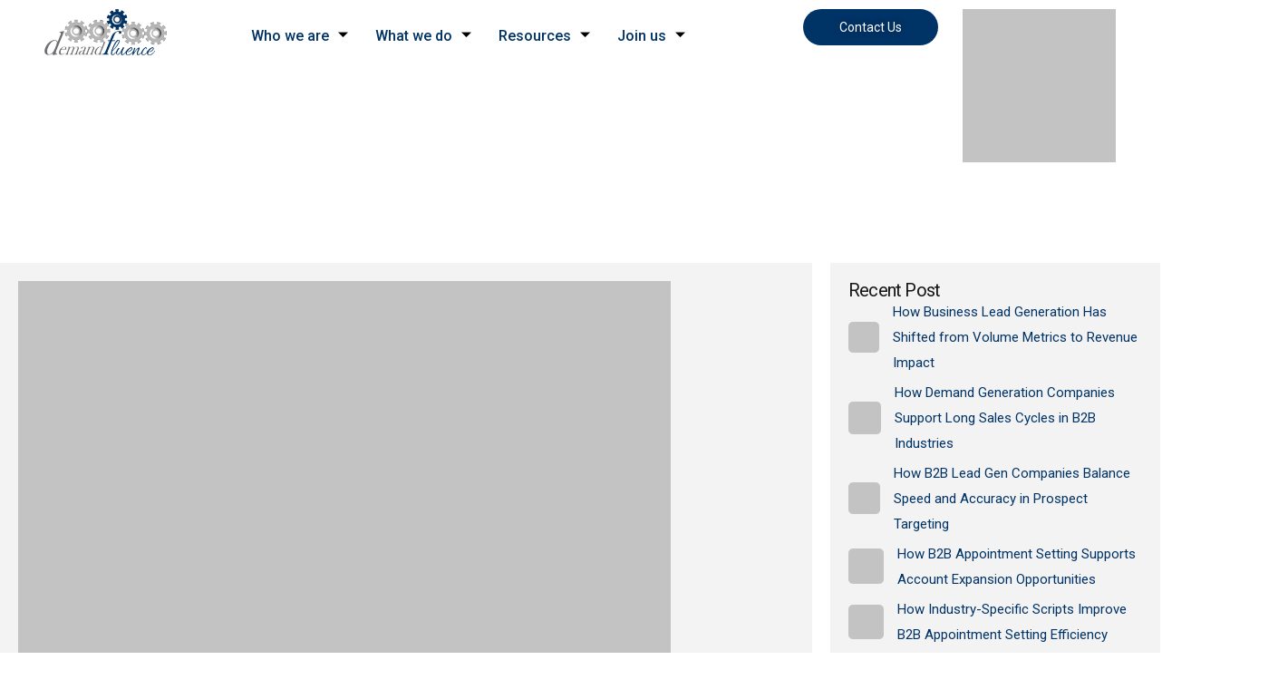

--- FILE ---
content_type: text/html; charset=UTF-8
request_url: https://www.demandfluence.com/blogs/unlocking-power-b2b-lead-generation-companies/
body_size: 47448
content:
<!DOCTYPE html>
<html lang="en-US">
<head>
	<meta charset="UTF-8">
	<meta name="viewport" content="width=device-width, initial-scale=1.0, viewport-fit=cover" />		<meta name='robots' content='index, follow, max-image-preview:large, max-snippet:-1, max-video-preview:-1' />
	<style>img:is([sizes="auto" i], [sizes^="auto," i]) { contain-intrinsic-size: 3000px 1500px }</style>
	
	<!-- This site is optimized with the Yoast SEO plugin v26.6 - https://yoast.com/wordpress/plugins/seo/ -->
	<title>B2B Lead Generation Companies - Unlocking the Power of it</title>
	<meta name="description" content="Discover how B2B lead generation companies in Pune, like DemandFluence, can boost your sales and grow your customer base effectively." />
	<link rel="canonical" href="https://www.demandfluence.com/blogs/unlocking-power-b2b-lead-generation-companies/" />
	<meta property="og:locale" content="en_US" />
	<meta property="og:type" content="article" />
	<meta property="og:title" content="B2B Lead Generation Companies - Unlocking the Power of it" />
	<meta property="og:description" content="Discover how B2B lead generation companies in Pune, like DemandFluence, can boost your sales and grow your customer base effectively." />
	<meta property="og:url" content="https://www.demandfluence.com/blogs/unlocking-power-b2b-lead-generation-companies/" />
	<meta property="og:site_name" content="DemandFluence" />
	<meta property="article:published_time" content="2023-05-18T08:00:27+00:00" />
	<meta property="og:image" content="https://www.demandfluence.com/wp-content/uploads/2023/10/Demandfluence-B2B-Sales-Appointment-2.jpg" />
	<meta property="og:image:width" content="720" />
	<meta property="og:image:height" content="720" />
	<meta property="og:image:type" content="image/jpeg" />
	<meta name="author" content="admin" />
	<meta name="twitter:card" content="summary_large_image" />
	<meta name="twitter:label1" content="Written by" />
	<meta name="twitter:data1" content="admin" />
	<meta name="twitter:label2" content="Est. reading time" />
	<meta name="twitter:data2" content="3 minutes" />
	<script type="application/ld+json" class="yoast-schema-graph">{"@context":"https://schema.org","@graph":[{"@type":"WebPage","@id":"https://www.demandfluence.com/blogs/unlocking-power-b2b-lead-generation-companies/","url":"https://www.demandfluence.com/blogs/unlocking-power-b2b-lead-generation-companies/","name":"B2B Lead Generation Companies - Unlocking the Power of it","isPartOf":{"@id":"https://www.demandfluence.com/#website"},"primaryImageOfPage":{"@id":"https://www.demandfluence.com/blogs/unlocking-power-b2b-lead-generation-companies/#primaryimage"},"image":{"@id":"https://www.demandfluence.com/blogs/unlocking-power-b2b-lead-generation-companies/#primaryimage"},"thumbnailUrl":"https://www.demandfluence.com/wp-content/uploads/2023/10/Demandfluence-B2B-Sales-Appointment-2.jpg","datePublished":"2023-05-18T08:00:27+00:00","author":{"@id":"https://www.demandfluence.com/#/schema/person/d1bb967cc0b48df2d25f05f7e563d29e"},"description":"Discover how B2B lead generation companies in Pune, like DemandFluence, can boost your sales and grow your customer base effectively.","breadcrumb":{"@id":"https://www.demandfluence.com/blogs/unlocking-power-b2b-lead-generation-companies/#breadcrumb"},"inLanguage":"en-US","potentialAction":[{"@type":"ReadAction","target":["https://www.demandfluence.com/blogs/unlocking-power-b2b-lead-generation-companies/"]}]},{"@type":"ImageObject","inLanguage":"en-US","@id":"https://www.demandfluence.com/blogs/unlocking-power-b2b-lead-generation-companies/#primaryimage","url":"https://www.demandfluence.com/wp-content/uploads/2023/10/Demandfluence-B2B-Sales-Appointment-2.jpg","contentUrl":"https://www.demandfluence.com/wp-content/uploads/2023/10/Demandfluence-B2B-Sales-Appointment-2.jpg","width":720,"height":720,"caption":"B2B Appointment Setting Services Lead generation"},{"@type":"BreadcrumbList","@id":"https://www.demandfluence.com/blogs/unlocking-power-b2b-lead-generation-companies/#breadcrumb","itemListElement":[{"@type":"ListItem","position":1,"name":"Home","item":"https://www.demandfluence.com/"},{"@type":"ListItem","position":2,"name":"Unlocking the Power of B Lead Generation Companies"}]},{"@type":"WebSite","@id":"https://www.demandfluence.com/#website","url":"https://www.demandfluence.com/","name":"DemandFluence","description":"","potentialAction":[{"@type":"SearchAction","target":{"@type":"EntryPoint","urlTemplate":"https://www.demandfluence.com/?s={search_term_string}"},"query-input":{"@type":"PropertyValueSpecification","valueRequired":true,"valueName":"search_term_string"}}],"inLanguage":"en-US"},{"@type":"Person","@id":"https://www.demandfluence.com/#/schema/person/d1bb967cc0b48df2d25f05f7e563d29e","name":"admin","image":{"@type":"ImageObject","inLanguage":"en-US","@id":"https://www.demandfluence.com/#/schema/person/image/","url":"https://secure.gravatar.com/avatar/6d1c7a8689ed1d9ee861fc48ae88d80f0adf9e9c109ebd95dbc970c75dc10b37?s=96&d=mm&r=g","contentUrl":"https://secure.gravatar.com/avatar/6d1c7a8689ed1d9ee861fc48ae88d80f0adf9e9c109ebd95dbc970c75dc10b37?s=96&d=mm&r=g","caption":"admin"},"sameAs":["https://www.demandfluence.com"],"url":"https://www.demandfluence.com/blogs/author/ashwani/"}]}</script>
	<!-- / Yoast SEO plugin. -->


<link rel='dns-prefetch' href='//fonts.googleapis.com' />
<link rel="alternate" type="application/rss+xml" title="DemandFluence &raquo; Feed" href="https://www.demandfluence.com/feed/" />
<link rel="alternate" type="application/rss+xml" title="DemandFluence &raquo; Comments Feed" href="https://www.demandfluence.com/comments/feed/" />
<script type="text/javascript">
/* <![CDATA[ */
window._wpemojiSettings = {"baseUrl":"https:\/\/s.w.org\/images\/core\/emoji\/16.0.1\/72x72\/","ext":".png","svgUrl":"https:\/\/s.w.org\/images\/core\/emoji\/16.0.1\/svg\/","svgExt":".svg","source":{"concatemoji":"https:\/\/www.demandfluence.com\/wp-includes\/js\/wp-emoji-release.min.js?ver=6.8.2"}};
/*! This file is auto-generated */
!function(s,n){var o,i,e;function c(e){try{var t={supportTests:e,timestamp:(new Date).valueOf()};sessionStorage.setItem(o,JSON.stringify(t))}catch(e){}}function p(e,t,n){e.clearRect(0,0,e.canvas.width,e.canvas.height),e.fillText(t,0,0);var t=new Uint32Array(e.getImageData(0,0,e.canvas.width,e.canvas.height).data),a=(e.clearRect(0,0,e.canvas.width,e.canvas.height),e.fillText(n,0,0),new Uint32Array(e.getImageData(0,0,e.canvas.width,e.canvas.height).data));return t.every(function(e,t){return e===a[t]})}function u(e,t){e.clearRect(0,0,e.canvas.width,e.canvas.height),e.fillText(t,0,0);for(var n=e.getImageData(16,16,1,1),a=0;a<n.data.length;a++)if(0!==n.data[a])return!1;return!0}function f(e,t,n,a){switch(t){case"flag":return n(e,"\ud83c\udff3\ufe0f\u200d\u26a7\ufe0f","\ud83c\udff3\ufe0f\u200b\u26a7\ufe0f")?!1:!n(e,"\ud83c\udde8\ud83c\uddf6","\ud83c\udde8\u200b\ud83c\uddf6")&&!n(e,"\ud83c\udff4\udb40\udc67\udb40\udc62\udb40\udc65\udb40\udc6e\udb40\udc67\udb40\udc7f","\ud83c\udff4\u200b\udb40\udc67\u200b\udb40\udc62\u200b\udb40\udc65\u200b\udb40\udc6e\u200b\udb40\udc67\u200b\udb40\udc7f");case"emoji":return!a(e,"\ud83e\udedf")}return!1}function g(e,t,n,a){var r="undefined"!=typeof WorkerGlobalScope&&self instanceof WorkerGlobalScope?new OffscreenCanvas(300,150):s.createElement("canvas"),o=r.getContext("2d",{willReadFrequently:!0}),i=(o.textBaseline="top",o.font="600 32px Arial",{});return e.forEach(function(e){i[e]=t(o,e,n,a)}),i}function t(e){var t=s.createElement("script");t.src=e,t.defer=!0,s.head.appendChild(t)}"undefined"!=typeof Promise&&(o="wpEmojiSettingsSupports",i=["flag","emoji"],n.supports={everything:!0,everythingExceptFlag:!0},e=new Promise(function(e){s.addEventListener("DOMContentLoaded",e,{once:!0})}),new Promise(function(t){var n=function(){try{var e=JSON.parse(sessionStorage.getItem(o));if("object"==typeof e&&"number"==typeof e.timestamp&&(new Date).valueOf()<e.timestamp+604800&&"object"==typeof e.supportTests)return e.supportTests}catch(e){}return null}();if(!n){if("undefined"!=typeof Worker&&"undefined"!=typeof OffscreenCanvas&&"undefined"!=typeof URL&&URL.createObjectURL&&"undefined"!=typeof Blob)try{var e="postMessage("+g.toString()+"("+[JSON.stringify(i),f.toString(),p.toString(),u.toString()].join(",")+"));",a=new Blob([e],{type:"text/javascript"}),r=new Worker(URL.createObjectURL(a),{name:"wpTestEmojiSupports"});return void(r.onmessage=function(e){c(n=e.data),r.terminate(),t(n)})}catch(e){}c(n=g(i,f,p,u))}t(n)}).then(function(e){for(var t in e)n.supports[t]=e[t],n.supports.everything=n.supports.everything&&n.supports[t],"flag"!==t&&(n.supports.everythingExceptFlag=n.supports.everythingExceptFlag&&n.supports[t]);n.supports.everythingExceptFlag=n.supports.everythingExceptFlag&&!n.supports.flag,n.DOMReady=!1,n.readyCallback=function(){n.DOMReady=!0}}).then(function(){return e}).then(function(){var e;n.supports.everything||(n.readyCallback(),(e=n.source||{}).concatemoji?t(e.concatemoji):e.wpemoji&&e.twemoji&&(t(e.twemoji),t(e.wpemoji)))}))}((window,document),window._wpemojiSettings);
/* ]]> */
</script>

<link rel='stylesheet' id='font-awesome-5-all-css' href='https://www.demandfluence.com/wp-content/plugins/elementor/assets/lib/font-awesome/css/all.min.css?ver=3.34.1' type='text/css' media='all' />
<link rel='stylesheet' id='font-awesome-4-shim-css' href='https://www.demandfluence.com/wp-content/plugins/elementor/assets/lib/font-awesome/css/v4-shims.min.css?ver=3.34.1' type='text/css' media='all' />
<style id='wp-emoji-styles-inline-css' type='text/css'>

	img.wp-smiley, img.emoji {
		display: inline !important;
		border: none !important;
		box-shadow: none !important;
		height: 1em !important;
		width: 1em !important;
		margin: 0 0.07em !important;
		vertical-align: -0.1em !important;
		background: none !important;
		padding: 0 !important;
	}
</style>
<link rel='stylesheet' id='wp-block-library-css' href='https://www.demandfluence.com/wp-includes/css/dist/block-library/style.min.css?ver=6.8.2' type='text/css' media='all' />
<style id='classic-theme-styles-inline-css' type='text/css'>
/*! This file is auto-generated */
.wp-block-button__link{color:#fff;background-color:#32373c;border-radius:9999px;box-shadow:none;text-decoration:none;padding:calc(.667em + 2px) calc(1.333em + 2px);font-size:1.125em}.wp-block-file__button{background:#32373c;color:#fff;text-decoration:none}
</style>
<style id='global-styles-inline-css' type='text/css'>
:root{--wp--preset--aspect-ratio--square: 1;--wp--preset--aspect-ratio--4-3: 4/3;--wp--preset--aspect-ratio--3-4: 3/4;--wp--preset--aspect-ratio--3-2: 3/2;--wp--preset--aspect-ratio--2-3: 2/3;--wp--preset--aspect-ratio--16-9: 16/9;--wp--preset--aspect-ratio--9-16: 9/16;--wp--preset--color--black: #000000;--wp--preset--color--cyan-bluish-gray: #abb8c3;--wp--preset--color--white: #ffffff;--wp--preset--color--pale-pink: #f78da7;--wp--preset--color--vivid-red: #cf2e2e;--wp--preset--color--luminous-vivid-orange: #ff6900;--wp--preset--color--luminous-vivid-amber: #fcb900;--wp--preset--color--light-green-cyan: #7bdcb5;--wp--preset--color--vivid-green-cyan: #00d084;--wp--preset--color--pale-cyan-blue: #8ed1fc;--wp--preset--color--vivid-cyan-blue: #0693e3;--wp--preset--color--vivid-purple: #9b51e0;--wp--preset--gradient--vivid-cyan-blue-to-vivid-purple: linear-gradient(135deg,rgba(6,147,227,1) 0%,rgb(155,81,224) 100%);--wp--preset--gradient--light-green-cyan-to-vivid-green-cyan: linear-gradient(135deg,rgb(122,220,180) 0%,rgb(0,208,130) 100%);--wp--preset--gradient--luminous-vivid-amber-to-luminous-vivid-orange: linear-gradient(135deg,rgba(252,185,0,1) 0%,rgba(255,105,0,1) 100%);--wp--preset--gradient--luminous-vivid-orange-to-vivid-red: linear-gradient(135deg,rgba(255,105,0,1) 0%,rgb(207,46,46) 100%);--wp--preset--gradient--very-light-gray-to-cyan-bluish-gray: linear-gradient(135deg,rgb(238,238,238) 0%,rgb(169,184,195) 100%);--wp--preset--gradient--cool-to-warm-spectrum: linear-gradient(135deg,rgb(74,234,220) 0%,rgb(151,120,209) 20%,rgb(207,42,186) 40%,rgb(238,44,130) 60%,rgb(251,105,98) 80%,rgb(254,248,76) 100%);--wp--preset--gradient--blush-light-purple: linear-gradient(135deg,rgb(255,206,236) 0%,rgb(152,150,240) 100%);--wp--preset--gradient--blush-bordeaux: linear-gradient(135deg,rgb(254,205,165) 0%,rgb(254,45,45) 50%,rgb(107,0,62) 100%);--wp--preset--gradient--luminous-dusk: linear-gradient(135deg,rgb(255,203,112) 0%,rgb(199,81,192) 50%,rgb(65,88,208) 100%);--wp--preset--gradient--pale-ocean: linear-gradient(135deg,rgb(255,245,203) 0%,rgb(182,227,212) 50%,rgb(51,167,181) 100%);--wp--preset--gradient--electric-grass: linear-gradient(135deg,rgb(202,248,128) 0%,rgb(113,206,126) 100%);--wp--preset--gradient--midnight: linear-gradient(135deg,rgb(2,3,129) 0%,rgb(40,116,252) 100%);--wp--preset--font-size--small: 13px;--wp--preset--font-size--medium: 20px;--wp--preset--font-size--large: 36px;--wp--preset--font-size--x-large: 42px;--wp--preset--spacing--20: 0.44rem;--wp--preset--spacing--30: 0.67rem;--wp--preset--spacing--40: 1rem;--wp--preset--spacing--50: 1.5rem;--wp--preset--spacing--60: 2.25rem;--wp--preset--spacing--70: 3.38rem;--wp--preset--spacing--80: 5.06rem;--wp--preset--shadow--natural: 6px 6px 9px rgba(0, 0, 0, 0.2);--wp--preset--shadow--deep: 12px 12px 50px rgba(0, 0, 0, 0.4);--wp--preset--shadow--sharp: 6px 6px 0px rgba(0, 0, 0, 0.2);--wp--preset--shadow--outlined: 6px 6px 0px -3px rgba(255, 255, 255, 1), 6px 6px rgba(0, 0, 0, 1);--wp--preset--shadow--crisp: 6px 6px 0px rgba(0, 0, 0, 1);}:where(.is-layout-flex){gap: 0.5em;}:where(.is-layout-grid){gap: 0.5em;}body .is-layout-flex{display: flex;}.is-layout-flex{flex-wrap: wrap;align-items: center;}.is-layout-flex > :is(*, div){margin: 0;}body .is-layout-grid{display: grid;}.is-layout-grid > :is(*, div){margin: 0;}:where(.wp-block-columns.is-layout-flex){gap: 2em;}:where(.wp-block-columns.is-layout-grid){gap: 2em;}:where(.wp-block-post-template.is-layout-flex){gap: 1.25em;}:where(.wp-block-post-template.is-layout-grid){gap: 1.25em;}.has-black-color{color: var(--wp--preset--color--black) !important;}.has-cyan-bluish-gray-color{color: var(--wp--preset--color--cyan-bluish-gray) !important;}.has-white-color{color: var(--wp--preset--color--white) !important;}.has-pale-pink-color{color: var(--wp--preset--color--pale-pink) !important;}.has-vivid-red-color{color: var(--wp--preset--color--vivid-red) !important;}.has-luminous-vivid-orange-color{color: var(--wp--preset--color--luminous-vivid-orange) !important;}.has-luminous-vivid-amber-color{color: var(--wp--preset--color--luminous-vivid-amber) !important;}.has-light-green-cyan-color{color: var(--wp--preset--color--light-green-cyan) !important;}.has-vivid-green-cyan-color{color: var(--wp--preset--color--vivid-green-cyan) !important;}.has-pale-cyan-blue-color{color: var(--wp--preset--color--pale-cyan-blue) !important;}.has-vivid-cyan-blue-color{color: var(--wp--preset--color--vivid-cyan-blue) !important;}.has-vivid-purple-color{color: var(--wp--preset--color--vivid-purple) !important;}.has-black-background-color{background-color: var(--wp--preset--color--black) !important;}.has-cyan-bluish-gray-background-color{background-color: var(--wp--preset--color--cyan-bluish-gray) !important;}.has-white-background-color{background-color: var(--wp--preset--color--white) !important;}.has-pale-pink-background-color{background-color: var(--wp--preset--color--pale-pink) !important;}.has-vivid-red-background-color{background-color: var(--wp--preset--color--vivid-red) !important;}.has-luminous-vivid-orange-background-color{background-color: var(--wp--preset--color--luminous-vivid-orange) !important;}.has-luminous-vivid-amber-background-color{background-color: var(--wp--preset--color--luminous-vivid-amber) !important;}.has-light-green-cyan-background-color{background-color: var(--wp--preset--color--light-green-cyan) !important;}.has-vivid-green-cyan-background-color{background-color: var(--wp--preset--color--vivid-green-cyan) !important;}.has-pale-cyan-blue-background-color{background-color: var(--wp--preset--color--pale-cyan-blue) !important;}.has-vivid-cyan-blue-background-color{background-color: var(--wp--preset--color--vivid-cyan-blue) !important;}.has-vivid-purple-background-color{background-color: var(--wp--preset--color--vivid-purple) !important;}.has-black-border-color{border-color: var(--wp--preset--color--black) !important;}.has-cyan-bluish-gray-border-color{border-color: var(--wp--preset--color--cyan-bluish-gray) !important;}.has-white-border-color{border-color: var(--wp--preset--color--white) !important;}.has-pale-pink-border-color{border-color: var(--wp--preset--color--pale-pink) !important;}.has-vivid-red-border-color{border-color: var(--wp--preset--color--vivid-red) !important;}.has-luminous-vivid-orange-border-color{border-color: var(--wp--preset--color--luminous-vivid-orange) !important;}.has-luminous-vivid-amber-border-color{border-color: var(--wp--preset--color--luminous-vivid-amber) !important;}.has-light-green-cyan-border-color{border-color: var(--wp--preset--color--light-green-cyan) !important;}.has-vivid-green-cyan-border-color{border-color: var(--wp--preset--color--vivid-green-cyan) !important;}.has-pale-cyan-blue-border-color{border-color: var(--wp--preset--color--pale-cyan-blue) !important;}.has-vivid-cyan-blue-border-color{border-color: var(--wp--preset--color--vivid-cyan-blue) !important;}.has-vivid-purple-border-color{border-color: var(--wp--preset--color--vivid-purple) !important;}.has-vivid-cyan-blue-to-vivid-purple-gradient-background{background: var(--wp--preset--gradient--vivid-cyan-blue-to-vivid-purple) !important;}.has-light-green-cyan-to-vivid-green-cyan-gradient-background{background: var(--wp--preset--gradient--light-green-cyan-to-vivid-green-cyan) !important;}.has-luminous-vivid-amber-to-luminous-vivid-orange-gradient-background{background: var(--wp--preset--gradient--luminous-vivid-amber-to-luminous-vivid-orange) !important;}.has-luminous-vivid-orange-to-vivid-red-gradient-background{background: var(--wp--preset--gradient--luminous-vivid-orange-to-vivid-red) !important;}.has-very-light-gray-to-cyan-bluish-gray-gradient-background{background: var(--wp--preset--gradient--very-light-gray-to-cyan-bluish-gray) !important;}.has-cool-to-warm-spectrum-gradient-background{background: var(--wp--preset--gradient--cool-to-warm-spectrum) !important;}.has-blush-light-purple-gradient-background{background: var(--wp--preset--gradient--blush-light-purple) !important;}.has-blush-bordeaux-gradient-background{background: var(--wp--preset--gradient--blush-bordeaux) !important;}.has-luminous-dusk-gradient-background{background: var(--wp--preset--gradient--luminous-dusk) !important;}.has-pale-ocean-gradient-background{background: var(--wp--preset--gradient--pale-ocean) !important;}.has-electric-grass-gradient-background{background: var(--wp--preset--gradient--electric-grass) !important;}.has-midnight-gradient-background{background: var(--wp--preset--gradient--midnight) !important;}.has-small-font-size{font-size: var(--wp--preset--font-size--small) !important;}.has-medium-font-size{font-size: var(--wp--preset--font-size--medium) !important;}.has-large-font-size{font-size: var(--wp--preset--font-size--large) !important;}.has-x-large-font-size{font-size: var(--wp--preset--font-size--x-large) !important;}
:where(.wp-block-post-template.is-layout-flex){gap: 1.25em;}:where(.wp-block-post-template.is-layout-grid){gap: 1.25em;}
:where(.wp-block-columns.is-layout-flex){gap: 2em;}:where(.wp-block-columns.is-layout-grid){gap: 2em;}
:root :where(.wp-block-pullquote){font-size: 1.5em;line-height: 1.6;}
</style>
<link rel='stylesheet' id='contact-form-7-css' href='https://www.demandfluence.com/wp-content/plugins/contact-form-7/includes/css/styles.css?ver=6.1.4' type='text/css' media='all' />
<link rel='stylesheet' id='xs-front-style-css' href='https://www.demandfluence.com/wp-content/plugins/wp-social/assets/css/frontend.css?ver=3.1.5' type='text/css' media='all' />
<link rel='stylesheet' id='xs_login_font_login_css-css' href='https://www.demandfluence.com/wp-content/plugins/wp-social/assets/css/font-icon.css?ver=3.1.5' type='text/css' media='all' />
<link rel='stylesheet' id='hostinger-reach-subscription-block-css' href='https://www.demandfluence.com/wp-content/plugins/hostinger-reach/frontend/dist/blocks/subscription.css?ver=1766041994' type='text/css' media='all' />
<link rel='stylesheet' id='cute-alert-css' href='https://www.demandfluence.com/wp-content/plugins/metform/public/assets/lib/cute-alert/style.css?ver=4.1.0' type='text/css' media='all' />
<link rel='stylesheet' id='text-editor-style-css' href='https://www.demandfluence.com/wp-content/plugins/metform/public/assets/css/text-editor.css?ver=4.1.0' type='text/css' media='all' />
<link rel='stylesheet' id='animsition-css' href='https://www.demandfluence.com/wp-content/themes/disle/assets/css/animsition.css?ver=4.0.1' type='text/css' media='all' />
<link rel='stylesheet' id='elementor-icons-core-css' href='https://www.demandfluence.com/wp-content/themes/disle/assets/css/core-icons.css?ver=1.0.0' type='text/css' media='all' />
<link rel='stylesheet' id='disle-theme-style-css' href='https://www.demandfluence.com/wp-content/themes/disle/style.css?ver=1.0' type='text/css' media='all' />
<style id='disle-theme-style-inline-css' type='text/css'>
/*TYPOGRAPHY*/body{font-family:"Roboto";font-weight:400;}h1,h2,h3,h4,h5,h6{font-family:"Manrope";}/*CUSTOMIZER STYLING*/.animsition-loading{border-top-color:#E33C34;}.animsition-loading:before{border-top-color:#EE763C;}
</style>
<link rel='stylesheet' id='disle-google-font-roboto-css' href='//fonts.googleapis.com/css2?family=Roboto%3Aital%2Cwght%400%2C100%3B0%2C200%3B0%2C300%3B0%2C400%3B0%2C500%3B0%2C600%3B0%2C700%3B0%2C800%3B0%2C900&#038;subset=latin&#038;ver=6.8.2' type='text/css' media='all' />
<link rel='stylesheet' id='disle-google-font-manrope-css' href='//fonts.googleapis.com/css2?family=Manrope%3Aital%2Cwght%400%2C100%3B0%2C200%3B0%2C300%3B0%2C400%3B0%2C500%3B0%2C600%3B0%2C700%3B0%2C800%3B0%2C900&#038;subset=latin&#038;ver=6.8.2' type='text/css' media='all' />
<link rel='stylesheet' id='elementor-frontend-css' href='https://www.demandfluence.com/wp-content/plugins/elementor/assets/css/frontend.min.css?ver=3.34.1' type='text/css' media='all' />
<link rel='stylesheet' id='widget-image-css' href='https://www.demandfluence.com/wp-content/plugins/elementor/assets/css/widget-image.min.css?ver=3.34.1' type='text/css' media='all' />
<link rel='stylesheet' id='e-sticky-css' href='https://www.demandfluence.com/wp-content/plugins/elementor-pro/assets/css/modules/sticky.min.css?ver=3.34.0' type='text/css' media='all' />
<link rel='stylesheet' id='widget-post-info-css' href='https://www.demandfluence.com/wp-content/plugins/elementor-pro/assets/css/widget-post-info.min.css?ver=3.34.0' type='text/css' media='all' />
<link rel='stylesheet' id='widget-icon-list-css' href='https://www.demandfluence.com/wp-content/plugins/elementor/assets/css/widget-icon-list.min.css?ver=3.34.1' type='text/css' media='all' />
<link rel='stylesheet' id='elementor-icons-shared-0-css' href='https://www.demandfluence.com/wp-content/plugins/elementor/assets/lib/font-awesome/css/fontawesome.min.css?ver=5.15.3' type='text/css' media='all' />
<link rel='stylesheet' id='elementor-icons-fa-regular-css' href='https://www.demandfluence.com/wp-content/plugins/elementor/assets/lib/font-awesome/css/regular.min.css?ver=5.15.3' type='text/css' media='all' />
<link rel='stylesheet' id='elementor-icons-fa-solid-css' href='https://www.demandfluence.com/wp-content/plugins/elementor/assets/lib/font-awesome/css/solid.min.css?ver=5.15.3' type='text/css' media='all' />
<link rel='stylesheet' id='widget-heading-css' href='https://www.demandfluence.com/wp-content/plugins/elementor/assets/css/widget-heading.min.css?ver=3.34.1' type='text/css' media='all' />
<link rel='stylesheet' id='widget-post-navigation-css' href='https://www.demandfluence.com/wp-content/plugins/elementor-pro/assets/css/widget-post-navigation.min.css?ver=3.34.0' type='text/css' media='all' />
<link rel='stylesheet' id='elementor-icons-css' href='https://www.demandfluence.com/wp-content/plugins/elementor/assets/lib/eicons/css/elementor-icons.min.css?ver=5.45.0' type='text/css' media='all' />
<link rel='stylesheet' id='elementor-post-8-css' href='https://www.demandfluence.com/wp-content/uploads/elementor/css/post-8.css?ver=1769068508' type='text/css' media='all' />
<link rel='stylesheet' id='mae-widgets-css' href='https://www.demandfluence.com/wp-content/plugins/masterlayer-addons-for-elementor/assets/css/mae-widgets.css?ver=1.0' type='text/css' media='all' />
<link rel='stylesheet' id='elementor-post-24379-css' href='https://www.demandfluence.com/wp-content/uploads/elementor/css/post-24379.css?ver=1769068509' type='text/css' media='all' />
<link rel='stylesheet' id='elementor-post-24030-css' href='https://www.demandfluence.com/wp-content/uploads/elementor/css/post-24030.css?ver=1769068509' type='text/css' media='all' />
<link rel='stylesheet' id='ekit-widget-styles-css' href='https://www.demandfluence.com/wp-content/plugins/elementskit-lite/widgets/init/assets/css/widget-styles.css?ver=3.7.8' type='text/css' media='all' />
<link rel='stylesheet' id='ekit-responsive-css' href='https://www.demandfluence.com/wp-content/plugins/elementskit-lite/widgets/init/assets/css/responsive.css?ver=3.7.8' type='text/css' media='all' />
<link rel='stylesheet' id='master-addons-main-style-css' href='https://www.demandfluence.com/wp-content/plugins/master-addons/assets/css/master-addons-styles.css?ver=6.8.2' type='text/css' media='all' />
<link rel='stylesheet' id='elementor-gf-roboto-css' href='https://fonts.googleapis.com/css?family=Roboto:100,100italic,200,200italic,300,300italic,400,400italic,500,500italic,600,600italic,700,700italic,800,800italic,900,900italic&#038;display=swap' type='text/css' media='all' />
<script type="text/javascript" src="https://www.demandfluence.com/wp-content/plugins/elementor/assets/lib/font-awesome/js/v4-shims.min.js?ver=3.34.1" id="font-awesome-4-shim-js"></script>
<script type="text/javascript" id="jquery-core-js-before">
/* <![CDATA[ */
/* < ![CDATA[ */
function jltmaNS(n){for(var e=n.split("."),a=window,i="",r=e.length,t=0;r>t;t++)"window"!=e[t]&&(i=e[t],a[i]=a[i]||{},a=a[i]);return a;}
/* ]]]]><![CDATA[> */
/* ]]> */
</script>
<script type="text/javascript" src="https://www.demandfluence.com/wp-includes/js/jquery/jquery.min.js?ver=3.7.1" id="jquery-core-js"></script>
<script type="text/javascript" src="https://www.demandfluence.com/wp-includes/js/jquery/jquery-migrate.min.js?ver=3.4.1" id="jquery-migrate-js"></script>
<script type="text/javascript" id="xs_front_main_js-js-extra">
/* <![CDATA[ */
var rest_config = {"rest_url":"https:\/\/www.demandfluence.com\/wp-json\/","nonce":"c5d2d3854d","insta_enabled":""};
/* ]]> */
</script>
<script type="text/javascript" src="https://www.demandfluence.com/wp-content/plugins/wp-social/assets/js/front-main.js?ver=3.1.5" id="xs_front_main_js-js"></script>
<script type="text/javascript" id="xs_social_custom-js-extra">
/* <![CDATA[ */
var rest_api_conf = {"siteurl":"https:\/\/www.demandfluence.com","nonce":"c5d2d3854d","root":"https:\/\/www.demandfluence.com\/wp-json\/"};
var wsluFrontObj = {"resturl":"https:\/\/www.demandfluence.com\/wp-json\/","rest_nonce":"c5d2d3854d"};
/* ]]> */
</script>
<script type="text/javascript" src="https://www.demandfluence.com/wp-content/plugins/wp-social/assets/js/social-front.js?ver=3.1.5" id="xs_social_custom-js"></script>
<link rel="https://api.w.org/" href="https://www.demandfluence.com/wp-json/" /><link rel="alternate" title="JSON" type="application/json" href="https://www.demandfluence.com/wp-json/wp/v2/posts/16501" /><link rel="EditURI" type="application/rsd+xml" title="RSD" href="https://www.demandfluence.com/xmlrpc.php?rsd" />
<meta name="generator" content="WordPress 6.8.2" />
<link rel='shortlink' href='https://www.demandfluence.com/?p=16501' />
<link rel="alternate" title="oEmbed (JSON)" type="application/json+oembed" href="https://www.demandfluence.com/wp-json/oembed/1.0/embed?url=https%3A%2F%2Fwww.demandfluence.com%2Fblogs%2Funlocking-power-b2b-lead-generation-companies%2F" />
<link rel="alternate" title="oEmbed (XML)" type="text/xml+oembed" href="https://www.demandfluence.com/wp-json/oembed/1.0/embed?url=https%3A%2F%2Fwww.demandfluence.com%2Fblogs%2Funlocking-power-b2b-lead-generation-companies%2F&#038;format=xml" />
<link rel="preload" href="http://demandfluence.com/wp-content/uploads/2024/08/Inside-Sales-Check.jpg" as="image">

<script type="text/javascript">
    (function(c,l,a,r,i,t,y){
        c[a]=c[a]||function(){(c[a].q=c[a].q||[]).push(arguments)};
        t=l.createElement(r);t.async=1;t.src="https://www.clarity.ms/tag/"+i;
        y=l.getElementsByTagName(r)[0];y.parentNode.insertBefore(t,y);
    })(window, document, "clarity", "script", "o0jc3rxnbw");
</script>


<!-- Google Tag Manager -->
<script>(function(w,d,s,l,i){w[l]=w[l]||[];w[l].push({'gtm.start':
new Date().getTime(),event:'gtm.js'});var f=d.getElementsByTagName(s)[0],
j=d.createElement(s),dl=l!='dataLayer'?'&l='+l:'';j.async=true;j.src=
'https://www.googletagmanager.com/gtm.js?id='+i+dl;f.parentNode.insertBefore(j,f);
})(window,document,'script','dataLayer','GTM-TWBTVFLJ');</script>
<!-- End Google Tag Manager -->
<meta name="ti-site-data" content="[base64]" /><meta name="generator" content="Elementor 3.34.1; features: additional_custom_breakpoints; settings: css_print_method-external, google_font-enabled, font_display-swap">
			<style>
				.e-con.e-parent:nth-of-type(n+4):not(.e-lazyloaded):not(.e-no-lazyload),
				.e-con.e-parent:nth-of-type(n+4):not(.e-lazyloaded):not(.e-no-lazyload) * {
					background-image: none !important;
				}
				@media screen and (max-height: 1024px) {
					.e-con.e-parent:nth-of-type(n+3):not(.e-lazyloaded):not(.e-no-lazyload),
					.e-con.e-parent:nth-of-type(n+3):not(.e-lazyloaded):not(.e-no-lazyload) * {
						background-image: none !important;
					}
				}
				@media screen and (max-height: 640px) {
					.e-con.e-parent:nth-of-type(n+2):not(.e-lazyloaded):not(.e-no-lazyload),
					.e-con.e-parent:nth-of-type(n+2):not(.e-lazyloaded):not(.e-no-lazyload) * {
						background-image: none !important;
					}
				}
			</style>
			<link rel="icon" href="https://www.demandfluence.com/wp-content/uploads/2025/12/cropped-website-fabicon-2-32x32.png" sizes="32x32" />
<link rel="icon" href="https://www.demandfluence.com/wp-content/uploads/2025/12/cropped-website-fabicon-2-192x192.png" sizes="192x192" />
<link rel="apple-touch-icon" href="https://www.demandfluence.com/wp-content/uploads/2025/12/cropped-website-fabicon-2-180x180.png" />
<meta name="msapplication-TileImage" content="https://www.demandfluence.com/wp-content/uploads/2025/12/cropped-website-fabicon-2-270x270.png" />
		<style type="text/css" id="wp-custom-css">
			html.elementor-popup-active {
    overflow: hidden !important;
}


.post-content-size ol {
    color: #171717 !important;
}
#main-content {
    padding: 0px 0px 0px 0px !important;
}

.mf-form-wrapper .metform-form-content .metform-form-main-wrapper .mf-input-wrapper .mf-input {
    font-size: 14px;
}

.elementor-widget-mae-icon-box .bar1{
	background-image: linear-gradient(to right, #ffffff, #ffffff) !important;
}

.elementor-widget-mae-icon-box .bar2{
	background-image: linear-gradient(to right, #003366, #036) !important;
}

.testimonial-style-1 .master-testimonial .content-wrap:after{
	background-image: linear-gradient(to right, #003366, #fff) !important;
}
.elementor-widget-mae-icon-box .number{
	display:none !important;
}

.master-news .thumb img {
    width: 100%;
    height: 310px;
}

.elementor-widget .elementor-icon-list-item{
	display: inline-flex !important;
}

.elementor-5271 .elementor-element.elementor-element-844ddbf:hover .master-icon-box .master-icon svg path,
.elementor-5271 .elementor-element.elementor-element-f69b883:hover .master-icon-box .master-icon svg path, 
.elementor-5271 .elementor-element.elementor-element-e6b093a:hover .master-icon-box .master-icon svg path, 
.elementor-5271 .elementor-element.elementor-element-9529157:hover .master-icon-box .master-icon svg path, 
.elementor-5271 .elementor-element.elementor-element-e33f2ca:hover .master-icon-box .master-icon svg path, 
.elementor-5271 .elementor-element.elementor-element-67bf55c:hover .master-icon-box .master-icon svg path {
    fill: #FFFFFF !important;
}

.master-menu .master-link:hover {
    font-weight: 600;
	
}

.custom-arrows-left .master-carousel-box .flickity-button.previous {   
    left: -20.5% !important;
}

.custom-arrows-left .master-carousel-box .flickity-button.next { 
    left: -12% !important;
}

.testimonial-style-3 .master-testimonial.active .author-wrap .name, .testimonial-style-3 .master-testimonial.active .author-wrap .role {
   color: #0058b1 !important;
}
.testimonial .comment {
    height: 150px;
}

/* header hide up scrolling */
section.elementor-section.elementor-top-section.elementor-element.elementor-element-12e3f32.elementor-section-content-middle.elementor-section-stretched.elementor-hidden-tablet.elementor-hidden-mobile.main-header.elementor-section-boxed.elementor-section-height-default.elementor-section-height-default.custom-section.inview {
    display: none !important;
}
/* header hide up scrolling */
/*
section.elementor-section.elementor-top-section.elementor-element.elementor-element-3efe7b8.elementor-section-content-middle.elementor-section-stretched.elementor-hidden-tablet.elementor-hidden-mobile.main-header.she-header-yes.elementor-section-boxed.elementor-section-height-default.elementor-section-height-default.custom-section.inview.header {
    width: 1903px !important;
}
*/

.cp_cff_13 #fbuilder .fform {
display: none;
}

.elementskit-menu-overlay {
       display:none !important;
}
.disle-header .header-float, .disle-header.header-float {
width: 100% !important;
}
.elementor-3473 .elementor-element.elementor-element-b6d67ee .elementskit-navbar-nav>li>a:active {
    color: #0058b1 !important;
}
.elementor-3473 .elementor-element.elementor-element-b6d67ee .elementskit-navbar-nav>li>a:focus {
    color: #0058b1 !important;
}

.elementor-3473 .elementor-element.elementor-element-b6d67ee .elementskit-navbar-nav>li:hover>a {
    color: #0058b1 !important;
}
/*  Mobile scale Resolution */
@media (min-width: 300px) and (max-width: 760px) {
	#scroll-top.show {
    bottom: 90px !important;
    right: 10px !important;
	}	
	
	input#form-field-field_8e76e3b {
    padding-bottom: 25px;
    margin-left: 0px;
}
	

.apply-form .elementor-field-subgroup.elementor-subgroup-inline .elementor-field-option {
    margin-top: -85px !important;
        margin-left: 145px !important;
			font-size:14px !important;
}
	
	.elementor-17 .elementor-element.elementor-element-a2682fc .elementskit-menu-hamburger {
	        margin-right: -45px !important;
    }
	post-content-size h2 {
    font-size: 20px !important;
    margin: 0 0 20px;
}

.post-content-size h3 {
    font-size: 18px !important;
    margin: 0 0 10px;
}
	.ctc-inline-copy-icon .copy-icon {
    height: 14px !important;
    width: 14px !important;
}
	    .elementor-8812 .elementor-element.elementor-element-4f564120>.elementor-widget-container {
        margin: 56px 0 10px !important;
    }
}
.elementor-3473 .elementor-element.elementor-element-a2c9812>.elementor-container {
padding-bottom: 10px !important;
	    padding-top: 10px !important;
}

}

/* 150% scale Resolution */
@media (min-width: 1200px) and (max-width: 1399px) {
	
	.elementor-3473 .elementor-element.elementor-element-1be4cb9 .elementor-heading-title {
    font-size: 18px !important;
}

.elementor-3473 .elementor-element.elementor-element-8badbe8 .elementor-heading-title {
 font-size: 16px !important;
}
	
	.elementor-3625 .elementor-element.elementor-element-1c42631 .elementor-heading-title{
		    font-size: 20px !important;
	}
	
	
	.who-we-are-master-menu .elementor-heading-title {
 font-size: 16px !important;
}

.master-menu .elementor-heading-title {
 font-size: 16px !important;
}
	
.main-footer .footer a, .master-icon-text, .master-link, .elementor-1326 .elementor-element.elementor-element-bbbf5ad, .address-map, .master-icon-text a {
 font-size: 12px !important;
}
	.elementor-5060 .elementor-element.elementor-element-ace5d02 .elementor-image-box-title {
    font-size: 12px !important;
}
	.main-footer .master-copyright{
		 font-size: 12px !important;
	}
	.main-footer .elementor-heading-title {
 font-size: 16px !important;
}
	.elementor-widget-image a img[src$=".svg"] {
    width: 35px !important;
}
	p.text-line {
    margin-top: -90px !important;
    /* padding-bottom: 10px; */
    padding-left: 390px !important;
}

}

/*  125% scale Resolution */
@media (min-width: 1400px) and (max-width: 1599px) {
	.elementor-3473 .elementor-element.elementor-element-1be4cb9 .elementor-heading-title {
    font-size: 18px !important;
}
	
.main-footer .footer a, .master-icon-text, .master-link, .elementor-1326 .elementor-element.elementor-element-bbbf5ad .master-copyright {
 font-size: 15px !important;
}
	
	.main-footer .elementor-heading-title {
 font-size: 16px !important;
}
	.elementor-widget-image a img[src$=".svg"] {
    width: 40px !important;
}
	
	.elementor-3625 .elementor-element.elementor-element-1c42631 .elementor-heading-title{
		    font-size: 20px !important;
	}
	
	p.text-line {
/*     margin-top: -95px !important; */
    /* padding-bottom: 10px; */
    padding-left: 465px !important;
}
}


.grecaptcha-badge {
    display: none !important;
}

.rc-anchor-error-message{
	display: none; !important;
}
.rc-anchor-normal .rc-anchor-content {
    display: none !important;
    height: 74px;
    width: 206px;
}

.elementor-23609 .elementor-element.elementor-element-4b3f785 .elementor-posts-container .elementor-post__thumbnail {
    padding-bottom: 0 !important;


}


/* Sticky Desktop Header 
#stickyheader.is-sticky {
	top: 25px !important;
} 
*/


/* Hide navigation menu from Header for LP
.elementor-page-22248 .elementor-widget-ekit-nav-menu {
    display: none !important;
}

/* Hide navigation menu and footer section one Landing Page 
.elementor-page-22248 header .ekit-wid-con,
.elementor-page-22248 .elementor-element-cc7ad7a {
    display: none !important;
}
*/
/*  B2B LP Popup Form   */
#elementor-popup-modal-25040 .dialog-message{
	width:460px !important;
	height: 550px !important;
}


		</style>
		</head>
<body class=" sidebar-right site-layout-full-width is-single-post footer-no-widget elementor-default elementor-template-full-width elementor-kit-8 elementor-page-24030">
<!-- Google Tag Manager (noscript) -->
<noscript><iframe src="https://www.googletagmanager.com/ns.html?id=GTM-TWBTVFLJ"
height="0" width="0" style="display:none;visibility:hidden"></iframe></noscript>
<!-- End Google Tag Manager (noscript) -->
		<header data-elementor-type="header" data-elementor-id="24379" class="elementor elementor-24379 elementor-location-header" data-elementor-post-type="elementor_library">
					<section class="elementor-section elementor-top-section elementor-element elementor-element-09461c5 elementor-section-content-middle elementor-section-stretched elementor-hidden-tablet elementor-hidden-mobile elementor-section-boxed elementor-section-height-default elementor-section-height-default jltma-glass-effect-no" data-id="09461c5" data-element_type="section" data-settings="{&quot;stretch_section&quot;:&quot;section-stretched&quot;,&quot;background_background&quot;:&quot;classic&quot;,&quot;sticky&quot;:&quot;top&quot;,&quot;sticky_on&quot;:[&quot;desktop&quot;,&quot;tablet&quot;,&quot;mobile&quot;],&quot;sticky_offset&quot;:0,&quot;sticky_effects_offset&quot;:0,&quot;sticky_anchor_link_offset&quot;:0}">
						<div class="elementor-container elementor-column-gap-default">
					<div class="elementor-column elementor-col-100 elementor-top-column elementor-element elementor-element-0de49a8 jltma-glass-effect-no" data-id="0de49a8" data-element_type="column">
			<div class="elementor-widget-wrap elementor-element-populated">
				<div class="elementor-element elementor-element-54d91ea e-con-full e-flex e-con e-parent" data-id="54d91ea" data-element_type="container">
		<div class="elementor-element elementor-element-478d523 e-con-full e-flex e-con e-child" data-id="478d523" data-element_type="container">
				<div class="elementor-element elementor-element-35e0064 elementor-widget__width-initial jltma-glass-effect-no elementor-widget elementor-widget-image" data-id="35e0064" data-element_type="widget" data-widget_type="image.default">
				<div class="elementor-widget-container">
																<a href="https://www.demandfluence.com/">
							<img data-lazyloaded="1" src="[data-uri]" width="244" height="92" data-src="https://www.demandfluence.com/wp-content/uploads/2025/12/demand-fluence-logo.png" class="attachment-large size-large wp-image-5258" alt="" /><noscript><img width="244" height="92" src="https://www.demandfluence.com/wp-content/uploads/2025/12/demand-fluence-logo.png" class="attachment-large size-large wp-image-5258" alt="" /></noscript>								</a>
															</div>
				</div>
				</div>
		<div class="elementor-element elementor-element-318d468 e-con-full e-flex e-con e-child" data-id="318d468" data-element_type="container">
				<div class="elementor-element elementor-element-4ae73e9 jltma-glass-effect-no elementor-widget elementor-widget-html" data-id="4ae73e9" data-element_type="widget" data-widget_type="html.default">
				<div class="elementor-widget-container">
					<style>
    #stickyheader {
  position: relative;
  width: 100%;
  transition: all 0.3s ease;
  z-index: 999;
}

/* Active sticky state */
#stickyheader.is-sticky {
  position: fixed;
  top: 0;
  left: 0;
  background: #ffffff;
  box-shadow: 0 4px 12px rgba(0, 0, 0, 0.1);
}

</style>

<script>
  document.addEventListener("DOMContentLoaded", function () {
    const header = document.getElementById("stickyheader");
    const offset = header.offsetTop;

    window.addEventListener("scroll", function () {
      if (window.scrollY > offset) {
        header.classList.add("is-sticky");
      } else {
        header.classList.remove("is-sticky");
      }
    });
  });
</script>
				</div>
				</div>
				<div class="elementor-element elementor-element-3557da9 jltma-glass-effect-no elementor-widget elementor-widget-ekit-nav-menu" data-id="3557da9" data-element_type="widget" data-widget_type="ekit-nav-menu.default">
				<div class="elementor-widget-container">
							<nav class="ekit-wid-con ekit_menu_responsive_tablet" 
			data-hamburger-icon="" 
			data-hamburger-icon-type="icon" 
			data-responsive-breakpoint="1024">
			            <button class="elementskit-menu-hamburger elementskit-menu-toggler"  type="button" aria-label="hamburger-icon">
                                    <span class="elementskit-menu-hamburger-icon"></span><span class="elementskit-menu-hamburger-icon"></span><span class="elementskit-menu-hamburger-icon"></span>
                            </button>
            <div id="ekit-megamenu-df-mega-mneu" class="elementskit-menu-container elementskit-menu-offcanvas-elements elementskit-navbar-nav-default ekit-nav-menu-one-page-no ekit-nav-dropdown-hover"><ul id="menu-df-mega-mneu" class="elementskit-navbar-nav elementskit-menu-po-center submenu-click-on-icon"><li id="menu-item-22777" class="menu-item menu-item-type-custom menu-item-object-custom menu-item-22777 nav-item elementskit-dropdown-has relative_position elementskit-dropdown-menu-default_width elementskit-megamenu-has elementskit-mobile-builder-content" data-vertical-menu=750px><a href="#" class="ekit-menu-nav-link">Who we are<i aria-hidden="true" class="icon icon-arrow-point-to-down elementskit-submenu-indicator"></i></a><div class="elementskit-megamenu-panel">		<div data-elementor-type="wp-post" data-elementor-id="24215" class="elementor elementor-24215" data-elementor-post-type="elementskit_content">
						<section class="elementor-section elementor-top-section elementor-element elementor-element-84d7918 elementor-section-stretched elementor-section-full_width elementor-section-height-default elementor-section-height-default jltma-glass-effect-no" data-id="84d7918" data-element_type="section" data-settings="{&quot;stretch_section&quot;:&quot;section-stretched&quot;,&quot;background_background&quot;:&quot;classic&quot;}">
						<div class="elementor-container elementor-column-gap-no">
					<div class="elementor-column elementor-col-100 elementor-top-column elementor-element elementor-element-758c297 jltma-glass-effect-no" data-id="758c297" data-element_type="column">
			<div class="elementor-widget-wrap elementor-element-populated">
						<div class="elementor-element elementor-element-41a3db6 elementor-widget__width-initial elementor-absolute mix-blend-mode-luminosity image-width-full jltma-glass-effect-no elementor-widget elementor-widget-mae-gallery-stack" data-id="41a3db6" data-element_type="widget" data-settings="{&quot;_position&quot;:&quot;absolute&quot;}" data-widget_type="mae-gallery-stack.default">
				<div class="elementor-widget-container">
							<div class="master-gallery-stack">
			<div class="master-fancy-image elementor-repeater-item- " data-top="0px" data-calcHeight="no">
										<div class="image-wrap"><img alt="" src=""/></div>
									</div>		</div>
	    				</div>
				</div>
				<section class="elementor-section elementor-inner-section elementor-element elementor-element-37e3400 elementor-section-boxed elementor-section-height-default elementor-section-height-default jltma-glass-effect-no" data-id="37e3400" data-element_type="section">
						<div class="elementor-container elementor-column-gap-no">
					<div class="elementor-column elementor-col-33 elementor-inner-column elementor-element elementor-element-b217298 jltma-glass-effect-no" data-id="b217298" data-element_type="column">
			<div class="elementor-widget-wrap elementor-element-populated">
						<div class="elementor-element elementor-element-6eaff9d elementor-widget__width-auto icon-default jltma-glass-effect-no elementor-widget elementor-widget-mae-icon-text" data-id="6eaff9d" data-element_type="widget" data-widget_type="mae-icon-text.default">
				<div class="elementor-widget-container">
					
		<div class="master-icon-text">
	        <div class="icon-wrap">
	            <i aria-hidden="true" class="icon icon-arrow-right-circle"></i>	        </div> 

	        <div class="content-wrap">
	            Who we are 	        </div>
	    </div>

	    				</div>
				</div>
					</div>
		</div>
				<div class="elementor-column elementor-col-33 elementor-inner-column elementor-element elementor-element-d692dc1 jltma-glass-effect-no" data-id="d692dc1" data-element_type="column">
			<div class="elementor-widget-wrap">
							</div>
		</div>
				<div class="elementor-column elementor-col-33 elementor-inner-column elementor-element elementor-element-f3b5689 jltma-glass-effect-no" data-id="f3b5689" data-element_type="column">
			<div class="elementor-widget-wrap">
							</div>
		</div>
					</div>
		</section>
				<div class="elementor-element elementor-element-8c97735 elementor-widget-divider--view-line jltma-glass-effect-no elementor-widget elementor-widget-divider" data-id="8c97735" data-element_type="widget" data-widget_type="divider.default">
				<div class="elementor-widget-container">
							<div class="elementor-divider">
			<span class="elementor-divider-separator">
						</span>
		</div>
						</div>
				</div>
				<div class="elementor-element elementor-element-b902d38 jltma-glass-effect-no elementor-widget elementor-widget-spacer" data-id="b902d38" data-element_type="widget" data-widget_type="spacer.default">
				<div class="elementor-widget-container">
							<div class="elementor-spacer">
			<div class="elementor-spacer-inner"></div>
		</div>
						</div>
				</div>
				<section class="elementor-section elementor-inner-section elementor-element elementor-element-25bc8c2 who-we-are-master-menu elementor-section-boxed elementor-section-height-default elementor-section-height-default jltma-glass-effect-no" data-id="25bc8c2" data-element_type="section">
						<div class="elementor-container elementor-column-gap-default">
					<div class="elementor-column elementor-col-25 elementor-inner-column elementor-element elementor-element-1dfebf0 jltma-glass-effect-no" data-id="1dfebf0" data-element_type="column">
			<div class="elementor-widget-wrap elementor-element-populated">
						<div class="elementor-element elementor-element-acd9612 elementor-widget__width-initial jltma-glass-effect-no elementor-widget elementor-widget-heading" data-id="acd9612" data-element_type="widget" data-widget_type="heading.default">
				<div class="elementor-widget-container">
					<h3 class="elementor-heading-title elementor-size-default">Our Organization</h3>				</div>
				</div>
				<div class="elementor-element elementor-element-e8f3eeb line-no jltma-glass-effect-no elementor-widget elementor-widget-mae-link" data-id="e8f3eeb" data-element_type="widget" data-widget_type="mae-link.default">
				<div class="elementor-widget-container">
					
        <a class="master-link  icon-none" href="/who-we-are/" >
                        <span>Leaders</span>
                    </a>

        				</div>
				</div>
				<div class="elementor-element elementor-element-cdd45b1 line-no jltma-glass-effect-no elementor-widget elementor-widget-mae-link" data-id="cdd45b1" data-element_type="widget" data-widget_type="mae-link.default">
				<div class="elementor-widget-container">
					
        <a class="master-link  icon-none" href="https://maps.app.goo.gl/xrpp6TFAG19V3LUs8" >
                        <span>Locations</span>
                    </a>

        				</div>
				</div>
				<div class="elementor-element elementor-element-496532d line-no jltma-glass-effect-no elementor-widget elementor-widget-mae-link" data-id="496532d" data-element_type="widget" data-widget_type="mae-link.default">
				<div class="elementor-widget-container">
					
        <a class="master-link  icon-none" href="/how-we-succeed/" >
                        <span>How we succeed</span>
                    </a>

        				</div>
				</div>
				<div class="elementor-element elementor-element-e0558ec line-no jltma-glass-effect-no elementor-widget elementor-widget-mae-link" data-id="e0558ec" data-element_type="widget" data-widget_type="mae-link.default">
				<div class="elementor-widget-container">
					
        <a class="master-link  icon-none" href="/why-we-exist/" >
                        <span>Why We Exist</span>
                    </a>

        				</div>
				</div>
					</div>
		</div>
				<div class="elementor-column elementor-col-25 elementor-inner-column elementor-element elementor-element-709445b jltma-glass-effect-no" data-id="709445b" data-element_type="column">
			<div class="elementor-widget-wrap elementor-element-populated">
						<div class="elementor-element elementor-element-a15b826 elementor-widget__width-initial jltma-glass-effect-no elementor-widget elementor-widget-heading" data-id="a15b826" data-element_type="widget" data-widget_type="heading.default">
				<div class="elementor-widget-container">
					<h3 class="elementor-heading-title elementor-size-default">Join Us</h3>				</div>
				</div>
				<div class="elementor-element elementor-element-b41e74c line-no jltma-glass-effect-no elementor-widget elementor-widget-mae-link" data-id="b41e74c" data-element_type="widget" data-widget_type="mae-link.default">
				<div class="elementor-widget-container">
					
        <a class="master-link  icon-none" href="/culture-demandfluence/" >
                        <span>Culture @ DemandFluence</span>
                    </a>

        				</div>
				</div>
				<div class="elementor-element elementor-element-ff0821d line-no jltma-glass-effect-no elementor-widget elementor-widget-mae-link" data-id="ff0821d" data-element_type="widget" data-widget_type="mae-link.default">
				<div class="elementor-widget-container">
					
        <a class="master-link  icon-none" href="/careers-offered/" >
                        <span>Careers Offered</span>
                    </a>

        				</div>
				</div>
				<div class="elementor-element elementor-element-6821d84 line-no jltma-glass-effect-no elementor-widget elementor-widget-mae-link" data-id="6821d84" data-element_type="widget" data-widget_type="mae-link.default">
				<div class="elementor-widget-container">
					
        <a class="master-link  icon-none" href="/perquisites-benefits/" >
                        <span>Perquisites & Benefits</span>
                    </a>

        				</div>
				</div>
				<div class="elementor-element elementor-element-16c3bb0 line-no jltma-glass-effect-no elementor-widget elementor-widget-mae-link" data-id="16c3bb0" data-element_type="widget" data-widget_type="mae-link.default">
				<div class="elementor-widget-container">
					
        <a class="master-link  icon-none" href="/apply-here/" >
                        <span>Apply Now</span>
                    </a>

        				</div>
				</div>
					</div>
		</div>
				<div class="elementor-column elementor-col-25 elementor-inner-column elementor-element elementor-element-0bd506e jltma-glass-effect-no" data-id="0bd506e" data-element_type="column">
			<div class="elementor-widget-wrap elementor-element-populated">
						<div class="elementor-element elementor-element-232cd87 line-no jltma-glass-effect-no elementor-widget elementor-widget-mae-link" data-id="232cd87" data-element_type="widget" data-widget_type="mae-link.default">
				<div class="elementor-widget-container">
					
        <a class="master-link  icon-none" href="/contact-us/" >
                        <span>Contact Us</span>
                    </a>

        				</div>
				</div>
				<div class="elementor-element elementor-element-7b34d8a line-no jltma-glass-effect-no elementor-widget elementor-widget-mae-link" data-id="7b34d8a" data-element_type="widget" data-widget_type="mae-link.default">
				<div class="elementor-widget-container">
					
        <a class="master-link  icon-none" href="/blogs/" >
                        <span>Blogs</span>
                    </a>

        				</div>
				</div>
					</div>
		</div>
				<div class="elementor-column elementor-col-25 elementor-inner-column elementor-element elementor-element-3ca93cc jltma-glass-effect-no" data-id="3ca93cc" data-element_type="column">
			<div class="elementor-widget-wrap elementor-element-populated">
						<div class="elementor-element elementor-element-985c49b elementor-widget__width-auto icon-default jltma-glass-effect-no elementor-widget elementor-widget-mae-icon-text" data-id="985c49b" data-element_type="widget" data-widget_type="mae-icon-text.default">
				<div class="elementor-widget-container">
					
		<div class="master-icon-text">
	        <div class="icon-wrap">
	            <i aria-hidden="true" class="ci ci-map2"></i>	        </div> 

	        <div class="content-wrap">
	            GOOGLE MAP LINK <br/> <a href="https://maps.app.goo.gl/xrpp6TFAG19V3LUs8" style="color: #003366;font-size:20px;">VISIT</a>	        </div>
	    </div>

	    				</div>
				</div>
					</div>
		</div>
					</div>
		</section>
				<div class="elementor-element elementor-element-49f1cc7 jltma-glass-effect-no elementor-widget elementor-widget-spacer" data-id="49f1cc7" data-element_type="widget" data-widget_type="spacer.default">
				<div class="elementor-widget-container">
							<div class="elementor-spacer">
			<div class="elementor-spacer-inner"></div>
		</div>
						</div>
				</div>
					</div>
		</div>
					</div>
		</section>
				</div>
		</div></li>
<li id="menu-item-22776" class="menu-item menu-item-type-custom menu-item-object-custom menu-item-22776 nav-item elementskit-dropdown-has relative_position elementskit-dropdown-menu-default_width elementskit-megamenu-has elementskit-mobile-builder-content" data-vertical-menu=750px><a href="#" class="ekit-menu-nav-link">What we do<i aria-hidden="true" class="icon icon-arrow-point-to-down elementskit-submenu-indicator"></i></a><div class="elementskit-megamenu-panel">		<div data-elementor-type="wp-post" data-elementor-id="24220" class="elementor elementor-24220" data-elementor-post-type="elementskit_content">
						<section class="elementor-section elementor-top-section elementor-element elementor-element-c3e7448 elementor-section-stretched elementor-section-full_width elementor-section-height-default elementor-section-height-default jltma-glass-effect-no" data-id="c3e7448" data-element_type="section" data-settings="{&quot;stretch_section&quot;:&quot;section-stretched&quot;,&quot;background_background&quot;:&quot;classic&quot;}">
						<div class="elementor-container elementor-column-gap-no">
					<div class="elementor-column elementor-col-100 elementor-top-column elementor-element elementor-element-8861575 jltma-glass-effect-no" data-id="8861575" data-element_type="column">
			<div class="elementor-widget-wrap elementor-element-populated">
						<div class="elementor-element elementor-element-4c23df4 line-no jltma-glass-effect-no elementor-widget elementor-widget-mae-link" data-id="4c23df4" data-element_type="widget" data-widget_type="mae-link.default">
				<div class="elementor-widget-container">
					
        <a class="master-link  icon-none" href="/event-promotion/" >
                        <span>Event Promotion</span>
                    </a>

        				</div>
				</div>
				<div class="elementor-element elementor-element-087d648 elementor-widget__width-initial elementor-absolute mix-blend-mode-luminosity image-width-full jltma-glass-effect-no elementor-widget elementor-widget-mae-gallery-stack" data-id="087d648" data-element_type="widget" data-settings="{&quot;_position&quot;:&quot;absolute&quot;}" data-widget_type="mae-gallery-stack.default">
				<div class="elementor-widget-container">
							<div class="master-gallery-stack">
			<div class="master-fancy-image elementor-repeater-item-3b9834e " data-top="0px" data-calcHeight="no">
										<div class="image-wrap"><img data-lazyloaded="1" src="[data-uri]" fetchpriority="high" width="803" height="621" data-src="https://www.demandfluence.com/wp-content/uploads/2025/12/hexagon-bg.svg" class="attachment-full size-full" alt="" decoding="async" /><noscript><img fetchpriority="high" width="803" height="621" src="https://www.demandfluence.com/wp-content/uploads/2025/12/hexagon-bg.svg" class="attachment-full size-full" alt="" decoding="async" /></noscript></div>
									</div>		</div>
	    				</div>
				</div>
				<section class="elementor-section elementor-inner-section elementor-element elementor-element-e33cb6c elementor-section-full_width elementor-section-height-default elementor-section-height-default jltma-glass-effect-no" data-id="e33cb6c" data-element_type="section">
						<div class="elementor-container elementor-column-gap-no">
					<div class="elementor-column elementor-col-33 elementor-inner-column elementor-element elementor-element-8f4490c jltma-glass-effect-no" data-id="8f4490c" data-element_type="column">
			<div class="elementor-widget-wrap elementor-element-populated">
						<div class="elementor-element elementor-element-5e89746 elementor-widget__width-auto icon-default jltma-glass-effect-no elementor-widget elementor-widget-mae-icon-text" data-id="5e89746" data-element_type="widget" data-widget_type="mae-icon-text.default">
				<div class="elementor-widget-container">
					
		<div class="master-icon-text">
	        <div class="icon-wrap">
	            <i aria-hidden="true" class="icon icon-arrow-right-circle"></i>	        </div> 

	        <div class="content-wrap">
	            Services	        </div>
	    </div>

	    				</div>
				</div>
					</div>
		</div>
				<div class="elementor-column elementor-col-33 elementor-inner-column elementor-element elementor-element-9aa7a69 jltma-glass-effect-no" data-id="9aa7a69" data-element_type="column">
			<div class="elementor-widget-wrap">
							</div>
		</div>
				<div class="elementor-column elementor-col-33 elementor-inner-column elementor-element elementor-element-7ba414a jltma-glass-effect-no" data-id="7ba414a" data-element_type="column">
			<div class="elementor-widget-wrap">
							</div>
		</div>
					</div>
		</section>
				<div class="elementor-element elementor-element-64dc14a elementor-widget-divider--view-line jltma-glass-effect-no elementor-widget elementor-widget-divider" data-id="64dc14a" data-element_type="widget" data-widget_type="divider.default">
				<div class="elementor-widget-container">
							<div class="elementor-divider">
			<span class="elementor-divider-separator">
						</span>
		</div>
						</div>
				</div>
				<div class="elementor-element elementor-element-8f56132 jltma-glass-effect-no elementor-widget elementor-widget-spacer" data-id="8f56132" data-element_type="widget" data-widget_type="spacer.default">
				<div class="elementor-widget-container">
							<div class="elementor-spacer">
			<div class="elementor-spacer-inner"></div>
		</div>
						</div>
				</div>
				<section class="elementor-section elementor-inner-section elementor-element elementor-element-ffe3c62 elementor-section-full_width master-menu elementor-section-height-default elementor-section-height-default jltma-glass-effect-no" data-id="ffe3c62" data-element_type="section">
						<div class="elementor-container elementor-column-gap-default">
					<div class="elementor-column elementor-col-20 elementor-inner-column elementor-element elementor-element-71eee60 jltma-glass-effect-no" data-id="71eee60" data-element_type="column">
			<div class="elementor-widget-wrap elementor-element-populated">
						<div class="elementor-element elementor-element-f1d988f elementor-widget__width-initial jltma-glass-effect-no elementor-widget elementor-widget-heading" data-id="f1d988f" data-element_type="widget" data-widget_type="heading.default">
				<div class="elementor-widget-container">
					<h3 class="elementor-heading-title elementor-size-default"><a href="https://www.demandfluence.com/data-services/">Data Services</a></h3>				</div>
				</div>
				<div class="elementor-element elementor-element-6d73cdd line-no jltma-glass-effect-no elementor-widget elementor-widget-mae-link" data-id="6d73cdd" data-element_type="widget" data-widget_type="mae-link.default">
				<div class="elementor-widget-container">
					
        <a class="master-link  icon-none" href="/contact-discovery-services/" >
                        <span>Contact Discovery Services</span>
                    </a>

        				</div>
				</div>
				<div class="elementor-element elementor-element-fc2c24c line-no jltma-glass-effect-no elementor-widget elementor-widget-mae-link" data-id="fc2c24c" data-element_type="widget" data-widget_type="mae-link.default">
				<div class="elementor-widget-container">
					
        <a class="master-link  icon-none" href="/contact-verification-services/" >
                        <span>Contact Verification Services</span>
                    </a>

        				</div>
				</div>
				<div class="elementor-element elementor-element-262bcb6 line-no jltma-glass-effect-no elementor-widget elementor-widget-mae-link" data-id="262bcb6" data-element_type="widget" data-widget_type="mae-link.default">
				<div class="elementor-widget-container">
					
        <a class="master-link  icon-none" href="/account-profiling-services/" >
                        <span>B2B Account Profiling</span>
                    </a>

        				</div>
				</div>
					</div>
		</div>
				<div class="elementor-column elementor-col-20 elementor-inner-column elementor-element elementor-element-2c3a17e jltma-glass-effect-no" data-id="2c3a17e" data-element_type="column">
			<div class="elementor-widget-wrap elementor-element-populated">
						<div class="elementor-element elementor-element-4c68848 elementor-widget__width-initial jltma-glass-effect-no elementor-widget elementor-widget-heading" data-id="4c68848" data-element_type="widget" data-widget_type="heading.default">
				<div class="elementor-widget-container">
					<h3 class="elementor-heading-title elementor-size-default"><a href="/marketing-qualified-leads/">Marketing Qualified Leads</a></h3>				</div>
				</div>
				<div class="elementor-element elementor-element-ff94ad3 line-no jltma-glass-effect-no elementor-widget elementor-widget-mae-link" data-id="ff94ad3" data-element_type="widget" data-widget_type="mae-link.default">
				<div class="elementor-widget-container">
					
        <a class="master-link  icon-none" href="/b2b-lead-generation-services/" >
                        <span>B2B Lead Generation Services</span>
                    </a>

        				</div>
				</div>
				<div class="elementor-element elementor-element-b9456a1 line-no jltma-glass-effect-no elementor-widget elementor-widget-mae-link" data-id="b9456a1" data-element_type="widget" data-widget_type="mae-link.default">
				<div class="elementor-widget-container">
					
        <a class="master-link  icon-none" href="/lead-generation-company-in-mumbai/" >
                        <span>B2B Lead Generation in  Mumbai</span>
                    </a>

        				</div>
				</div>
				<div class="elementor-element elementor-element-5b4f063 line-no jltma-glass-effect-no elementor-widget elementor-widget-mae-link" data-id="5b4f063" data-element_type="widget" data-widget_type="mae-link.default">
				<div class="elementor-widget-container">
					
        <a class="master-link  icon-none" href="/content-marketing-services/" >
                        <span>Content Marketing Services</span>
                    </a>

        				</div>
				</div>
				<div class="elementor-element elementor-element-b57dcaa line-no jltma-glass-effect-no elementor-widget elementor-widget-mae-link" data-id="b57dcaa" data-element_type="widget" data-widget_type="mae-link.default">
				<div class="elementor-widget-container">
					
        <a class="master-link  icon-none" href="/email-campaigns/" >
                        <span>Email Marketing</span>
                    </a>

        				</div>
				</div>
				<div class="elementor-element elementor-element-65d6268 line-no jltma-glass-effect-no elementor-widget elementor-widget-mae-link" data-id="65d6268" data-element_type="widget" data-widget_type="mae-link.default">
				<div class="elementor-widget-container">
					
        <a class="master-link  icon-none" href="/event-promotion/" >
                        <span>Event Promotion</span>
                    </a>

        				</div>
				</div>
					</div>
		</div>
				<div class="elementor-column elementor-col-20 elementor-inner-column elementor-element elementor-element-c304347 jltma-glass-effect-no" data-id="c304347" data-element_type="column">
			<div class="elementor-widget-wrap elementor-element-populated">
						<div class="elementor-element elementor-element-1251773 elementor-widget__width-initial jltma-glass-effect-no elementor-widget elementor-widget-heading" data-id="1251773" data-element_type="widget" data-widget_type="heading.default">
				<div class="elementor-widget-container">
					<h3 class="elementor-heading-title elementor-size-default"><a href="http://m/sales-qualified-leads/">Sales Qualified Leads</a></h3>				</div>
				</div>
				<div class="elementor-element elementor-element-1c573b9 line-no jltma-glass-effect-no elementor-widget elementor-widget-mae-link" data-id="1c573b9" data-element_type="widget" data-widget_type="mae-link.default">
				<div class="elementor-widget-container">
					
        <a class="master-link  icon-none" href="/b2b-appointment-setting-services/" >
                        <span>B2B Appointment Setting Services</span>
                    </a>

        				</div>
				</div>
				<div class="elementor-element elementor-element-17638e3 line-no jltma-glass-effect-no elementor-widget elementor-widget-mae-link" data-id="17638e3" data-element_type="widget" data-widget_type="mae-link.default">
				<div class="elementor-widget-container">
					
        <a class="master-link  icon-none" href="/b2b-demand-generation/" >
                        <span>B2B Demand Generation Company</span>
                    </a>

        				</div>
				</div>
				<div class="elementor-element elementor-element-ec7299c line-no jltma-glass-effect-no elementor-widget elementor-widget-mae-link" data-id="ec7299c" data-element_type="widget" data-widget_type="mae-link.default">
				<div class="elementor-widget-container">
					
        <a class="master-link  icon-none" href="/tailor-made-solutions/" >
                        <span>Customized Campaign</span>
                    </a>

        				</div>
				</div>
				<div class="elementor-element elementor-element-8a2d06e line-no jltma-glass-effect-no elementor-widget elementor-widget-mae-link" data-id="8a2d06e" data-element_type="widget" data-widget_type="mae-link.default">
				<div class="elementor-widget-container">
					
        <a class="master-link  icon-none" href="/b2b-account-based-marketing/" >
                        <span>B2B Account Based Marketing</span>
                    </a>

        				</div>
				</div>
					</div>
		</div>
				<div class="elementor-column elementor-col-20 elementor-inner-column elementor-element elementor-element-87bd41c jltma-glass-effect-no" data-id="87bd41c" data-element_type="column">
			<div class="elementor-widget-wrap elementor-element-populated">
						<div class="elementor-element elementor-element-5c3edaa elementor-widget__width-initial jltma-glass-effect-no elementor-widget elementor-widget-heading" data-id="5c3edaa" data-element_type="widget" data-widget_type="heading.default">
				<div class="elementor-widget-container">
					<h3 class="elementor-heading-title elementor-size-default"><a href="/consulting-2/">Consulting</a></h3>				</div>
				</div>
				<div class="elementor-element elementor-element-a3a1f6f line-no jltma-glass-effect-no elementor-widget elementor-widget-mae-link" data-id="a3a1f6f" data-element_type="widget" data-widget_type="mae-link.default">
				<div class="elementor-widget-container">
					
        <a class="master-link  icon-none" href="/inside-sales-health-check/" >
                        <span>Inside Sales Health Check</span>
                    </a>

        				</div>
				</div>
				<div class="elementor-element elementor-element-57269b5 line-no jltma-glass-effect-no elementor-widget elementor-widget-mae-link" data-id="57269b5" data-element_type="widget" data-widget_type="mae-link.default">
				<div class="elementor-widget-container">
					
        <a class="master-link  icon-none" href="/inside-sales-process-and-strategy/" >
                        <span>Inside Sales Strategy</span>
                    </a>

        				</div>
				</div>
				<div class="elementor-element elementor-element-0512f1e line-no jltma-glass-effect-no elementor-widget elementor-widget-mae-link" data-id="0512f1e" data-element_type="widget" data-widget_type="mae-link.default">
				<div class="elementor-widget-container">
					
        <a class="master-link  icon-none" href="/process-and-metrics-setup/" >
                        <span>Process and Metrics Setup</span>
                    </a>

        				</div>
				</div>
					</div>
		</div>
				<div class="elementor-column elementor-col-20 elementor-inner-column elementor-element elementor-element-c784592 jltma-glass-effect-no" data-id="c784592" data-element_type="column">
			<div class="elementor-widget-wrap elementor-element-populated">
						<div class="elementor-element elementor-element-9b8092b elementor-widget__width-initial jltma-glass-effect-no elementor-widget elementor-widget-heading" data-id="9b8092b" data-element_type="widget" data-widget_type="heading.default">
				<div class="elementor-widget-container">
					<h3 class="elementor-heading-title elementor-size-default">Digital Marketing</h3>				</div>
				</div>
				<div class="elementor-element elementor-element-d359d91 line-no jltma-glass-effect-no elementor-widget elementor-widget-mae-link" data-id="d359d91" data-element_type="widget" data-widget_type="mae-link.default">
				<div class="elementor-widget-container">
					
        <a class="master-link  icon-none" href="/pay-per-click/" >
                        <span>Pay Per Click</span>
                    </a>

        				</div>
				</div>
				<div class="elementor-element elementor-element-6c624e4 line-no jltma-glass-effect-no elementor-widget elementor-widget-mae-link" data-id="6c624e4" data-element_type="widget" data-widget_type="mae-link.default">
				<div class="elementor-widget-container">
					
        <a class="master-link  icon-none" href="/seo/" >
                        <span>SEO</span>
                    </a>

        				</div>
				</div>
					</div>
		</div>
					</div>
		</section>
				<div class="elementor-element elementor-element-9a5e684 jltma-glass-effect-no elementor-widget elementor-widget-spacer" data-id="9a5e684" data-element_type="widget" data-widget_type="spacer.default">
				<div class="elementor-widget-container">
							<div class="elementor-spacer">
			<div class="elementor-spacer-inner"></div>
		</div>
						</div>
				</div>
				<div class="elementor-element elementor-element-1caf1fd jltma-glass-effect-no elementor-widget elementor-widget-spacer" data-id="1caf1fd" data-element_type="widget" data-widget_type="spacer.default">
				<div class="elementor-widget-container">
							<div class="elementor-spacer">
			<div class="elementor-spacer-inner"></div>
		</div>
						</div>
				</div>
					</div>
		</div>
					</div>
		</section>
				</div>
		</div></li>
<li id="menu-item-22778" class="menu-item menu-item-type-custom menu-item-object-custom menu-item-has-children menu-item-22778 nav-item elementskit-dropdown-has relative_position elementskit-dropdown-menu-default_width elementskit-megamenu-has elementskit-mobile-builder-content" data-vertical-menu=750px><a href="#" class="ekit-menu-nav-link ekit-menu-dropdown-toggle">Resources<i aria-hidden="true" class="icon icon-arrow-point-to-down elementskit-submenu-indicator"></i></a>
<ul class="elementskit-dropdown elementskit-submenu-panel">
	<li id="menu-item-22783" class="menu-item menu-item-type-custom menu-item-object-custom menu-item-22783 nav-item elementskit-mobile-builder-content" data-vertical-menu=750px><a href="http://demandfluence.com/lead-calculator/" class=" dropdown-item">Lead Calculator</a>	<li id="menu-item-22784" class="menu-item menu-item-type-custom menu-item-object-custom menu-item-22784 nav-item elementskit-mobile-builder-content" data-vertical-menu=750px><a href="#" class=" dropdown-item">Blogs</a></ul>
<div class="elementskit-megamenu-panel">		<div data-elementor-type="wp-post" data-elementor-id="24224" class="elementor elementor-24224" data-elementor-post-type="elementskit_content">
						<section class="elementor-section elementor-top-section elementor-element elementor-element-23bd70a elementor-section-stretched elementor-section-full_width elementor-section-height-default elementor-section-height-default jltma-glass-effect-no" data-id="23bd70a" data-element_type="section" data-settings="{&quot;stretch_section&quot;:&quot;section-stretched&quot;,&quot;background_background&quot;:&quot;classic&quot;}">
						<div class="elementor-container elementor-column-gap-no">
					<div class="elementor-column elementor-col-100 elementor-top-column elementor-element elementor-element-c8f809e jltma-glass-effect-no" data-id="c8f809e" data-element_type="column">
			<div class="elementor-widget-wrap elementor-element-populated">
						<div class="elementor-element elementor-element-c3dc9e5 elementor-widget__width-initial elementor-absolute mix-blend-mode-luminosity image-width-full jltma-glass-effect-no elementor-widget elementor-widget-mae-gallery-stack" data-id="c3dc9e5" data-element_type="widget" data-settings="{&quot;_position&quot;:&quot;absolute&quot;}" data-widget_type="mae-gallery-stack.default">
				<div class="elementor-widget-container">
							<div class="master-gallery-stack">
			<div class="master-fancy-image elementor-repeater-item- " data-top="0px" data-calcHeight="no">
										<div class="image-wrap"><img alt="" src=""/></div>
									</div>		</div>
	    				</div>
				</div>
				<section class="elementor-section elementor-inner-section elementor-element elementor-element-3c77ce6 elementor-section-boxed elementor-section-height-default elementor-section-height-default jltma-glass-effect-no" data-id="3c77ce6" data-element_type="section">
						<div class="elementor-container elementor-column-gap-no">
					<div class="elementor-column elementor-col-33 elementor-inner-column elementor-element elementor-element-3325619 jltma-glass-effect-no" data-id="3325619" data-element_type="column">
			<div class="elementor-widget-wrap elementor-element-populated">
						<div class="elementor-element elementor-element-7963c2e elementor-widget__width-auto icon-default jltma-glass-effect-no elementor-widget elementor-widget-mae-icon-text" data-id="7963c2e" data-element_type="widget" data-widget_type="mae-icon-text.default">
				<div class="elementor-widget-container">
					
		<div class="master-icon-text">
	        <div class="icon-wrap">
	            <i aria-hidden="true" class="icon icon-arrow-right-circle"></i>	        </div> 

	        <div class="content-wrap">
	            Resources	        </div>
	    </div>

	    				</div>
				</div>
					</div>
		</div>
				<div class="elementor-column elementor-col-33 elementor-inner-column elementor-element elementor-element-2d2288c jltma-glass-effect-no" data-id="2d2288c" data-element_type="column">
			<div class="elementor-widget-wrap">
							</div>
		</div>
				<div class="elementor-column elementor-col-33 elementor-inner-column elementor-element elementor-element-ea3d177 jltma-glass-effect-no" data-id="ea3d177" data-element_type="column">
			<div class="elementor-widget-wrap">
							</div>
		</div>
					</div>
		</section>
				<div class="elementor-element elementor-element-9bcea2d elementor-widget-divider--view-line jltma-glass-effect-no elementor-widget elementor-widget-divider" data-id="9bcea2d" data-element_type="widget" data-widget_type="divider.default">
				<div class="elementor-widget-container">
							<div class="elementor-divider">
			<span class="elementor-divider-separator">
						</span>
		</div>
						</div>
				</div>
				<div class="elementor-element elementor-element-04054d4 jltma-glass-effect-no elementor-widget elementor-widget-spacer" data-id="04054d4" data-element_type="widget" data-widget_type="spacer.default">
				<div class="elementor-widget-container">
							<div class="elementor-spacer">
			<div class="elementor-spacer-inner"></div>
		</div>
						</div>
				</div>
				<section class="elementor-section elementor-inner-section elementor-element elementor-element-8f14e02 resources-master-menu elementor-section-boxed elementor-section-height-default elementor-section-height-default jltma-glass-effect-no" data-id="8f14e02" data-element_type="section">
						<div class="elementor-container elementor-column-gap-default">
					<div class="elementor-column elementor-col-50 elementor-inner-column elementor-element elementor-element-942f403 jltma-glass-effect-no" data-id="942f403" data-element_type="column">
			<div class="elementor-widget-wrap elementor-element-populated">
						<div class="elementor-element elementor-element-78b204c elementor-widget__width-initial icon-default jltma-glass-effect-no elementor-widget elementor-widget-mae-icon-text" data-id="78b204c" data-element_type="widget" data-widget_type="mae-icon-text.default">
				<div class="elementor-widget-container">
					
		<div class="master-icon-text">
	        <div class="icon-wrap">
	            <i aria-hidden="true" class="icon icon-calculator"></i>	        </div> 

	        <div class="content-wrap">
	            <a href="https://www.demandfluence.com/lead-calculator/" style="color: #003366;font-size:17px;">Lead Calculator</a>	        </div>
	    </div>

	    				</div>
				</div>
				<div class="elementor-element elementor-element-04f4d9d elementor-widget__width-initial icon-default jltma-glass-effect-no elementor-widget elementor-widget-mae-icon-text" data-id="04f4d9d" data-element_type="widget" data-widget_type="mae-icon-text.default">
				<div class="elementor-widget-container">
					
		<div class="master-icon-text">
	        <div class="icon-wrap">
	            <i aria-hidden="true" class="fas fa-blog"></i>	        </div> 

	        <div class="content-wrap">
	            <a href="https://www.demandfluence.com/blogs/" target="_blank" style="color: #003366;font-size:17px;">Blogs </a>	        </div>
	    </div>

	    				</div>
				</div>
				<div class="elementor-element elementor-element-c68a377 elementor-widget__width-initial icon-default jltma-glass-effect-no elementor-widget elementor-widget-mae-icon-text" data-id="c68a377" data-element_type="widget" data-widget_type="mae-icon-text.default">
				<div class="elementor-widget-container">
					
		<div class="master-icon-text">
	        <div class="icon-wrap">
	            <i aria-hidden="true" class="fab fa-rocketchat"></i>	        </div> 

	        <div class="content-wrap">
	            <a href="https://www.google.co.in/search?q=demandfluence&oq=demandfluenced&gs_lcrp=EgZjaHJvbWUyBggAEEUYOTIPCAEQLhgNGK8BGMcBGIAEMgkIAhAAGA0YgAQyCggDEAAYgAQYogQyBggEEEUYPDIGCAUQRRg8MgYIBhBFGDwyBggHEEUYPNIBCDU2NjdqMGo3qAIAsAIA&sourceid=chrome&ie=UTF-8#lrd=0x3bc2ea77443f0a7d:0x4c68eb1142fdced1,1,,,," style="color: #003366;font-size:17px;">Testimonials </a>	        </div>
	    </div>

	    				</div>
				</div>
					</div>
		</div>
				<div class="elementor-column elementor-col-50 elementor-inner-column elementor-element elementor-element-899a9c9 jltma-glass-effect-no" data-id="899a9c9" data-element_type="column">
			<div class="elementor-widget-wrap elementor-element-populated">
						<div class="elementor-element elementor-element-124c4ab elementor-widget__width-initial jltma-glass-effect-no elementor-widget elementor-widget-heading" data-id="124c4ab" data-element_type="widget" data-widget_type="heading.default">
				<div class="elementor-widget-container">
					<h3 class="elementor-heading-title elementor-size-default">Latest Blogs</h3>				</div>
				</div>
				<div class="elementor-element elementor-element-639677f elementor-widget__width-initial jltma-glass-effect-no elementor-widget elementor-widget-elementskit-post-list" data-id="639677f" data-element_type="widget" data-widget_type="elementskit-post-list.default">
				<div class="elementor-widget-container">
					<div class="ekit-wid-con" >		<ul class="elementor-icon-list-items ekit-post-list-wrapper ">
						<li class="elementor-icon-list-item   ">
				<a href="https://www.demandfluence.com/blogs/how-business-lead-generation-has-shifted-from-volume-metrics-to-revenue-impact/" >
					<img data-lazyloaded="1" src="[data-uri]" width="1024" height="536" data-src="https://www.demandfluence.com/wp-content/uploads/2026/01/Demand-Blog-Banner-1-1-1024x536.png" class="attachment-large size-large wp-post-image" alt="How Business Lead Generation Has Shifted from Volume Metrics to Revenue Impact Blog Banner" decoding="async" data-srcset="https://www.demandfluence.com/wp-content/uploads/2026/01/Demand-Blog-Banner-1-1-1024x536.png 1024w, https://www.demandfluence.com/wp-content/uploads/2026/01/Demand-Blog-Banner-1-1-300x157.png 300w, https://www.demandfluence.com/wp-content/uploads/2026/01/Demand-Blog-Banner-1-1-768x402.png 768w, https://www.demandfluence.com/wp-content/uploads/2026/01/Demand-Blog-Banner-1-1.png 1200w" data-sizes="(max-width: 1024px) 100vw, 1024px" /><noscript><img width="1024" height="536" src="https://www.demandfluence.com/wp-content/uploads/2026/01/Demand-Blog-Banner-1-1-1024x536.png" class="attachment-large size-large wp-post-image" alt="How Business Lead Generation Has Shifted from Volume Metrics to Revenue Impact Blog Banner" decoding="async" srcset="https://www.demandfluence.com/wp-content/uploads/2026/01/Demand-Blog-Banner-1-1-1024x536.png 1024w, https://www.demandfluence.com/wp-content/uploads/2026/01/Demand-Blog-Banner-1-1-300x157.png 300w, https://www.demandfluence.com/wp-content/uploads/2026/01/Demand-Blog-Banner-1-1-768x402.png 768w, https://www.demandfluence.com/wp-content/uploads/2026/01/Demand-Blog-Banner-1-1.png 1200w" sizes="(max-width: 1024px) 100vw, 1024px" /></noscript>					<div class="ekit_post_list_content_wraper">
						
						<span class="elementor-icon-list-text">How Business Lead Generation Has Shifted from Volume Metrics to Revenue Impact</span>

											</div>
				</a>
			</li>
					<li class="elementor-icon-list-item   ">
				<a href="https://www.demandfluence.com/blogs/how-demand-generation-companies-support-long-sales-cycles-in-b2b-industries/" >
					<img data-lazyloaded="1" src="[data-uri]" loading="lazy" width="1024" height="536" data-src="https://www.demandfluence.com/wp-content/uploads/2026/01/Demand-Blog-Banner-4-1024x536.png" class="attachment-large size-large wp-post-image" alt="How Demand Generation Companies Support Long Sales Cycles in B2B Industries Blog Banner" decoding="async" data-srcset="https://www.demandfluence.com/wp-content/uploads/2026/01/Demand-Blog-Banner-4-1024x536.png 1024w, https://www.demandfluence.com/wp-content/uploads/2026/01/Demand-Blog-Banner-4-300x157.png 300w, https://www.demandfluence.com/wp-content/uploads/2026/01/Demand-Blog-Banner-4-768x402.png 768w, https://www.demandfluence.com/wp-content/uploads/2026/01/Demand-Blog-Banner-4.png 1200w" data-sizes="(max-width: 1024px) 100vw, 1024px" /><noscript><img loading="lazy" width="1024" height="536" src="https://www.demandfluence.com/wp-content/uploads/2026/01/Demand-Blog-Banner-4-1024x536.png" class="attachment-large size-large wp-post-image" alt="How Demand Generation Companies Support Long Sales Cycles in B2B Industries Blog Banner" decoding="async" srcset="https://www.demandfluence.com/wp-content/uploads/2026/01/Demand-Blog-Banner-4-1024x536.png 1024w, https://www.demandfluence.com/wp-content/uploads/2026/01/Demand-Blog-Banner-4-300x157.png 300w, https://www.demandfluence.com/wp-content/uploads/2026/01/Demand-Blog-Banner-4-768x402.png 768w, https://www.demandfluence.com/wp-content/uploads/2026/01/Demand-Blog-Banner-4.png 1200w" sizes="(max-width: 1024px) 100vw, 1024px" /></noscript>					<div class="ekit_post_list_content_wraper">
						
						<span class="elementor-icon-list-text">How Demand Generation Companies Support Long Sales Cycles in B2B Industries</span>

											</div>
				</a>
			</li>
					<li class="elementor-icon-list-item   ">
				<a href="https://www.demandfluence.com/blogs/how-b2b-lead-gen-companies-balance-speed-and-accuracy-in-prospect-targeting/" >
					<img data-lazyloaded="1" src="[data-uri]" loading="lazy" width="1024" height="536" data-src="https://www.demandfluence.com/wp-content/uploads/2026/01/Demand-Blog-Banner-3-1024x536.png" class="attachment-large size-large wp-post-image" alt="How B2B Lead Gen Companies Balance Speed and Accuracy in Prospect Targeting Blog Banner" decoding="async" data-srcset="https://www.demandfluence.com/wp-content/uploads/2026/01/Demand-Blog-Banner-3-1024x536.png 1024w, https://www.demandfluence.com/wp-content/uploads/2026/01/Demand-Blog-Banner-3-300x157.png 300w, https://www.demandfluence.com/wp-content/uploads/2026/01/Demand-Blog-Banner-3-768x402.png 768w, https://www.demandfluence.com/wp-content/uploads/2026/01/Demand-Blog-Banner-3.png 1200w" data-sizes="(max-width: 1024px) 100vw, 1024px" /><noscript><img loading="lazy" width="1024" height="536" src="https://www.demandfluence.com/wp-content/uploads/2026/01/Demand-Blog-Banner-3-1024x536.png" class="attachment-large size-large wp-post-image" alt="How B2B Lead Gen Companies Balance Speed and Accuracy in Prospect Targeting Blog Banner" decoding="async" srcset="https://www.demandfluence.com/wp-content/uploads/2026/01/Demand-Blog-Banner-3-1024x536.png 1024w, https://www.demandfluence.com/wp-content/uploads/2026/01/Demand-Blog-Banner-3-300x157.png 300w, https://www.demandfluence.com/wp-content/uploads/2026/01/Demand-Blog-Banner-3-768x402.png 768w, https://www.demandfluence.com/wp-content/uploads/2026/01/Demand-Blog-Banner-3.png 1200w" sizes="(max-width: 1024px) 100vw, 1024px" /></noscript>					<div class="ekit_post_list_content_wraper">
						
						<span class="elementor-icon-list-text">How B2B Lead Gen Companies Balance Speed and Accuracy in Prospect Targeting</span>

											</div>
				</a>
			</li>
				</ul>
		</div>				</div>
				</div>
					</div>
		</div>
					</div>
		</section>
				<div class="elementor-element elementor-element-4aac4e7 jltma-glass-effect-no elementor-widget elementor-widget-spacer" data-id="4aac4e7" data-element_type="widget" data-widget_type="spacer.default">
				<div class="elementor-widget-container">
							<div class="elementor-spacer">
			<div class="elementor-spacer-inner"></div>
		</div>
						</div>
				</div>
					</div>
		</div>
					</div>
		</section>
				</div>
		</div></li>
<li id="menu-item-22779" class="menu-item menu-item-type-custom menu-item-object-custom menu-item-has-children menu-item-22779 nav-item elementskit-dropdown-has relative_position elementskit-dropdown-menu-default_width elementskit-megamenu-has elementskit-mobile-builder-content" data-vertical-menu=750px><a href="#" class="ekit-menu-nav-link ekit-menu-dropdown-toggle">Join us<i aria-hidden="true" class="icon icon-arrow-point-to-down elementskit-submenu-indicator"></i></a>
<ul class="elementskit-dropdown elementskit-submenu-panel">
	<li id="menu-item-22785" class="menu-item menu-item-type-custom menu-item-object-custom menu-item-22785 nav-item elementskit-mobile-builder-content" data-vertical-menu=750px><a href="#" class=" dropdown-item">Culture @ DemandFluence</a>	<li id="menu-item-22786" class="menu-item menu-item-type-custom menu-item-object-custom menu-item-22786 nav-item elementskit-mobile-builder-content" data-vertical-menu=750px><a href="#" class=" dropdown-item">Careers Offered</a>	<li id="menu-item-22787" class="menu-item menu-item-type-custom menu-item-object-custom menu-item-22787 nav-item elementskit-mobile-builder-content" data-vertical-menu=750px><a href="#" class=" dropdown-item">Perquisites &#038; Benefits</a>	<li id="menu-item-22788" class="menu-item menu-item-type-custom menu-item-object-custom menu-item-22788 nav-item elementskit-mobile-builder-content" data-vertical-menu=750px><a href="#" class=" dropdown-item">Apply Here</a></ul>
<div class="elementskit-megamenu-panel">		<div data-elementor-type="wp-post" data-elementor-id="24228" class="elementor elementor-24228" data-elementor-post-type="elementskit_content">
						<section class="elementor-section elementor-top-section elementor-element elementor-element-b6de7de elementor-section-stretched elementor-section-full_width elementor-section-height-default elementor-section-height-default jltma-glass-effect-no" data-id="b6de7de" data-element_type="section" data-settings="{&quot;stretch_section&quot;:&quot;section-stretched&quot;,&quot;background_background&quot;:&quot;classic&quot;}">
						<div class="elementor-container elementor-column-gap-no">
					<div class="elementor-column elementor-col-100 elementor-top-column elementor-element elementor-element-6221fa7 jltma-glass-effect-no" data-id="6221fa7" data-element_type="column">
			<div class="elementor-widget-wrap elementor-element-populated">
						<div class="elementor-element elementor-element-212c37e elementor-widget__width-initial elementor-absolute mix-blend-mode-luminosity image-width-full jltma-glass-effect-no elementor-widget elementor-widget-mae-gallery-stack" data-id="212c37e" data-element_type="widget" data-settings="{&quot;_position&quot;:&quot;absolute&quot;}" data-widget_type="mae-gallery-stack.default">
				<div class="elementor-widget-container">
							<div class="master-gallery-stack">
			<div class="master-fancy-image elementor-repeater-item- " data-top="0px" data-calcHeight="no">
										<div class="image-wrap"><img alt="" src=""/></div>
									</div>		</div>
	    				</div>
				</div>
				<section class="elementor-section elementor-inner-section elementor-element elementor-element-d2da472 elementor-section-boxed elementor-section-height-default elementor-section-height-default jltma-glass-effect-no" data-id="d2da472" data-element_type="section">
						<div class="elementor-container elementor-column-gap-no">
					<div class="elementor-column elementor-col-33 elementor-inner-column elementor-element elementor-element-64f7f12 jltma-glass-effect-no" data-id="64f7f12" data-element_type="column">
			<div class="elementor-widget-wrap elementor-element-populated">
						<div class="elementor-element elementor-element-3a87834 elementor-widget__width-auto icon-default jltma-glass-effect-no elementor-widget elementor-widget-mae-icon-text" data-id="3a87834" data-element_type="widget" data-widget_type="mae-icon-text.default">
				<div class="elementor-widget-container">
					
		<div class="master-icon-text">
	        <div class="icon-wrap">
	            <i aria-hidden="true" class="icon icon-arrow-right-circle"></i>	        </div> 

	        <div class="content-wrap">
	            Join Us	        </div>
	    </div>

	    				</div>
				</div>
					</div>
		</div>
				<div class="elementor-column elementor-col-33 elementor-inner-column elementor-element elementor-element-e7059b0 jltma-glass-effect-no" data-id="e7059b0" data-element_type="column">
			<div class="elementor-widget-wrap">
							</div>
		</div>
				<div class="elementor-column elementor-col-33 elementor-inner-column elementor-element elementor-element-318df1d jltma-glass-effect-no" data-id="318df1d" data-element_type="column">
			<div class="elementor-widget-wrap">
							</div>
		</div>
					</div>
		</section>
				<div class="elementor-element elementor-element-b09000c elementor-widget-divider--view-line jltma-glass-effect-no elementor-widget elementor-widget-divider" data-id="b09000c" data-element_type="widget" data-widget_type="divider.default">
				<div class="elementor-widget-container">
							<div class="elementor-divider">
			<span class="elementor-divider-separator">
						</span>
		</div>
						</div>
				</div>
				<section class="elementor-section elementor-inner-section elementor-element elementor-element-9313da2 join-us elementor-section-boxed elementor-section-height-default elementor-section-height-default jltma-glass-effect-no" data-id="9313da2" data-element_type="section">
						<div class="elementor-container elementor-column-gap-default">
					<div class="elementor-column elementor-col-50 elementor-inner-column elementor-element elementor-element-c64d99c jltma-glass-effect-no" data-id="c64d99c" data-element_type="column">
			<div class="elementor-widget-wrap elementor-element-populated">
						<div class="elementor-element elementor-element-d0cde2d elementor-widget__width-initial icon-default jltma-glass-effect-no elementor-widget elementor-widget-mae-icon-text" data-id="d0cde2d" data-element_type="widget" data-widget_type="mae-icon-text.default">
				<div class="elementor-widget-container">
					
		<div class="master-icon-text">
	        <div class="icon-wrap">
	            <svg xmlns="http://www.w3.org/2000/svg" width="64" height="64" viewBox="0 0 64 64" fill="none"><path d="M44.9638 5.98838C44.9221 5.99244 44.8807 5.99912 44.8398 6.00838H19.9798C17.7798 6.00838 15.9798 7.80838 15.9798 10.0084V12.0084H14.0078C11.8078 12.0084 10.0078 13.8084 10.0078 16.0084V56.0084C10.0078 58.2084 11.8078 60.0084 14.0078 60.0084H44.0078C46.2078 60.0084 48.0078 58.2084 48.0078 56.0084V54.0084H49.9798C52.1798 54.0084 53.9798 52.2084 53.9798 50.0084V15.1604C54.0071 14.9831 53.9863 14.8018 53.9194 14.6353C53.8526 14.4689 53.7422 14.3235 53.5998 14.2144L45.7498 6.35238C45.6545 6.23667 45.5343 6.14387 45.3983 6.08086C45.2622 6.01786 45.1137 5.98625 44.9638 5.98838ZM19.9798 8.00038H43.9798V12.0004C43.9798 14.2004 45.7798 16.0004 47.9798 16.0004H51.9798V50.0004C51.9798 51.1264 51.1058 52.0004 49.9798 52.0004H48.0078V21.1524C48.0348 20.9754 48.0137 20.7945 47.9469 20.6284C47.88 20.4624 47.7698 20.3173 47.6278 20.2084L39.7878 12.3684L39.7778 12.3484C39.6825 12.2327 39.5623 12.1399 39.4263 12.0769C39.2902 12.0139 39.1417 11.9822 38.9918 11.9844C38.9501 11.9884 38.9087 11.9951 38.8678 12.0044H17.9798V10.0044C17.9798 8.87838 18.8558 8.00438 19.9798 8.00438V8.00038ZM45.9798 9.41438L50.5658 14.0004H47.9798C46.8558 14.0004 45.9798 13.1264 45.9798 12.0004V9.41438ZM14.0078 14.0004H38.0078V18.0004C38.0078 20.2004 39.8078 22.0004 42.0078 22.0004H46.0078V56.0004C46.0078 57.1264 45.1338 58.0004 44.0078 58.0004H14.0078C12.8818 58.0004 12.0078 57.1264 12.0078 56.0004V16.0004C12.0078 14.8744 12.8818 14.0004 14.0078 14.0004ZM40.0078 15.4144L44.5938 20.0004H42.0078C40.8818 20.0004 40.0078 19.1264 40.0078 18.0004V15.4144ZM17.0078 20.0004C16.7426 20.0004 16.4882 20.1057 16.3007 20.2933C16.1132 20.4808 16.0078 20.7352 16.0078 21.0004V27.0004C16.0078 27.2656 16.1132 27.52 16.3007 27.7075C16.4882 27.895 16.7426 28.0004 17.0078 28.0004H23.0078C23.273 28.0004 23.5274 27.895 23.7149 27.7075C23.9025 27.52 24.0078 27.2656 24.0078 27.0004V21.0004C24.0078 20.7352 23.9025 20.4808 23.7149 20.2933C23.5274 20.1057 23.273 20.0004 23.0078 20.0004H17.0078ZM27.0198 20.0004C26.7546 20.0004 26.5002 20.1057 26.3127 20.2933C26.1252 20.4808 26.0198 20.7352 26.0198 21.0004C26.0198 21.2656 26.1252 21.52 26.3127 21.7075C26.5002 21.895 26.7546 22.0004 27.0198 22.0004H35.0198C35.285 22.0004 35.5394 21.895 35.7269 21.7075C35.9145 21.52 36.0198 21.2656 36.0198 21.0004C36.0198 20.7352 35.9145 20.4808 35.7269 20.2933C35.5394 20.1057 35.285 20.0004 35.0198 20.0004H27.0198ZM18.0078 22.0004H22.0078V26.0004H18.0078V22.0004ZM27.0198 24.0004C26.7546 24.0004 26.5002 24.1057 26.3127 24.2933C26.1252 24.4808 26.0198 24.7352 26.0198 25.0004C26.0198 25.2656 26.1252 25.52 26.3127 25.7075C26.5002 25.895 26.7546 26.0004 27.0198 26.0004H40.9758C41.241 26.0004 41.4954 25.895 41.6829 25.7075C41.8705 25.52 41.9758 25.2656 41.9758 25.0004C41.9758 24.7352 41.8705 24.4808 41.6829 24.2933C41.4954 24.1057 41.241 24.0004 40.9758 24.0004H27.0198ZM17.0078 32.0004C16.7426 32.0004 16.4882 32.1057 16.3007 32.2933C16.1132 32.4808 16.0078 32.7352 16.0078 33.0004V39.0004C16.0078 39.2656 16.1132 39.52 16.3007 39.7075C16.4882 39.895 16.7426 40.0004 17.0078 40.0004H23.0078C23.273 40.0004 23.5274 39.895 23.7149 39.7075C23.9025 39.52 24.0078 39.2656 24.0078 39.0004V33.0004C24.0078 32.7352 23.9025 32.4808 23.7149 32.2933C23.5274 32.1057 23.273 32.0004 23.0078 32.0004H17.0078ZM27.0198 32.0004C26.7546 32.0004 26.5002 32.1057 26.3127 32.2933C26.1252 32.4808 26.0198 32.7352 26.0198 33.0004C26.0198 33.2656 26.1252 33.52 26.3127 33.7075C26.5002 33.895 26.7546 34.0004 27.0198 34.0004H35.0198C35.285 34.0004 35.5394 33.895 35.7269 33.7075C35.9145 33.52 36.0198 33.2656 36.0198 33.0004C36.0198 32.7352 35.9145 32.4808 35.7269 32.2933C35.5394 32.1057 35.285 32.0004 35.0198 32.0004H27.0198ZM18.0078 34.0004H22.0078V38.0004H18.0078V34.0004ZM27.0198 36.0004C26.7546 36.0004 26.5002 36.1057 26.3127 36.2933C26.1252 36.4808 26.0198 36.7352 26.0198 37.0004C26.0198 37.2656 26.1252 37.52 26.3127 37.7075C26.5002 37.895 26.7546 38.0004 27.0198 38.0004H40.9758C41.241 38.0004 41.4954 37.895 41.6829 37.7075C41.8705 37.52 41.9758 37.2656 41.9758 37.0004C41.9758 36.7352 41.8705 36.4808 41.6829 36.2933C41.4954 36.1057 41.241 36.0004 40.9758 36.0004H27.0198ZM17.0078 44.0004C16.7426 44.0004 16.4882 44.1057 16.3007 44.2933C16.1132 44.4808 16.0078 44.7352 16.0078 45.0004V51.0004C16.0078 51.2656 16.1132 51.52 16.3007 51.7075C16.4882 51.895 16.7426 52.0004 17.0078 52.0004H23.0078C23.273 52.0004 23.5274 51.895 23.7149 51.7075C23.9025 51.52 24.0078 51.2656 24.0078 51.0004V45.0004C24.0078 44.7352 23.9025 44.4808 23.7149 44.2933C23.5274 44.1057 23.273 44.0004 23.0078 44.0004H17.0078ZM27.0198 44.0004C26.7546 44.0004 26.5002 44.1057 26.3127 44.2933C26.1252 44.4808 26.0198 44.7352 26.0198 45.0004C26.0198 45.2656 26.1252 45.52 26.3127 45.7075C26.5002 45.895 26.7546 46.0004 27.0198 46.0004H35.0198C35.285 46.0004 35.5394 45.895 35.7269 45.7075C35.9145 45.52 36.0198 45.2656 36.0198 45.0004C36.0198 44.7352 35.9145 44.4808 35.7269 44.2933C35.5394 44.1057 35.285 44.0004 35.0198 44.0004H27.0198ZM18.0078 46.0004H22.0078V50.0004H18.0078V46.0004ZM27.0198 48.0004C26.7546 48.0004 26.5002 48.1057 26.3127 48.2933C26.1252 48.4808 26.0198 48.7352 26.0198 49.0004C26.0198 49.2656 26.1252 49.52 26.3127 49.7075C26.5002 49.895 26.7546 50.0004 27.0198 50.0004H40.9758C41.241 50.0004 41.4954 49.895 41.6829 49.7075C41.8705 49.52 41.9758 49.2656 41.9758 49.0004C41.9758 48.7352 41.8705 48.4808 41.6829 48.2933C41.4954 48.1057 41.241 48.0004 40.9758 48.0004H27.0198Z" fill="#003366"></path></svg>	        </div> 

	        <div class="content-wrap">
	            <a href="/perquisites-benefits/" style="color: #003366;font-size:17px;">Perquisites & Benefits</a>	        </div>
	    </div>

	    				</div>
				</div>
				<div class="elementor-element elementor-element-90e0f55 elementor-position-left elementor-vertical-align-middle jltma-glass-effect-no elementor-widget elementor-widget-image-box" data-id="90e0f55" data-element_type="widget" data-widget_type="image-box.default">
				<div class="elementor-widget-container">
					<div class="elementor-image-box-wrapper"><figure class="elementor-image-box-img"><a href="/careers-offered/" tabindex="-1"><img data-lazyloaded="1" src="[data-uri]" loading="lazy" width="64" height="64" data-src="https://www.demandfluence.com/wp-content/uploads/2025/12/job.png" class="attachment-full size-full wp-image-24282" alt="" /><noscript><img loading="lazy" width="64" height="64" src="https://www.demandfluence.com/wp-content/uploads/2025/12/job.png" class="attachment-full size-full wp-image-24282" alt="" /></noscript></a></figure><div class="elementor-image-box-content"><h3 class="elementor-image-box-title"><a href="/careers-offered/"><a href="/careers-offered/">Careers Offered</a></a></h3></div></div>				</div>
				</div>
				<div class="elementor-element elementor-element-ffaeff5 elementor-widget__width-initial icon-default jltma-glass-effect-no elementor-widget elementor-widget-mae-icon-text" data-id="ffaeff5" data-element_type="widget" data-widget_type="mae-icon-text.default">
				<div class="elementor-widget-container">
					
		<div class="master-icon-text">
	        <div class="icon-wrap">
	            <svg xmlns="http://www.w3.org/2000/svg" width="64" height="64" viewBox="0 0 64 64" fill="none"><path d="M5.95397 50.9139C6.21918 50.9139 6.47354 50.8085 6.66107 50.621C6.84861 50.4335 6.95397 50.1791 6.95397 49.9139V47.6739C6.95397 46.5539 6.53797 45.4839 5.78397 44.6579L5.05997 43.8659C4.97284 43.764 4.86611 43.6806 4.74612 43.6207C4.62613 43.5609 4.49533 43.5258 4.36149 43.5175C4.22766 43.5093 4.09353 43.528 3.96708 43.5726C3.84064 43.6172 3.72445 43.6868 3.62544 43.7772C3.52643 43.8677 3.44662 43.9771 3.39075 44.099C3.33488 44.2209 3.30409 44.3527 3.30022 44.4868C3.29635 44.6208 3.31948 44.7542 3.36822 44.8792C3.41697 45.0041 3.49034 45.1179 3.58397 45.2139L4.30797 46.0059C4.72397 46.4639 4.95597 47.0559 4.95597 47.6739V49.9139C4.95397 50.4659 5.39997 50.9139 5.95397 50.9139Z" fill="#003366"></path><path d="M1 50.9133C1.26522 50.9133 1.51957 50.808 1.70711 50.6204C1.89464 50.4329 2 50.1785 2 49.9133V43.6853C2 42.4413 2.782 41.3133 3.948 40.8773L5.944 40.1273C6.69368 40.9999 7.62279 41.7005 8.66791 42.1813C9.71304 42.6621 10.8496 42.9118 12 42.9133C13.1501 42.9117 14.2863 42.6619 15.3311 42.1811C16.3759 41.7003 17.3046 40.9998 18.054 40.1273L19.766 40.7693C19.2093 41.2971 18.7657 41.9325 18.4621 42.6369C18.1585 43.3414 18.0013 44.1002 18 44.8673V49.9113C18 50.1765 18.1054 50.4309 18.2929 50.6184C18.4804 50.806 18.7348 50.9113 19 50.9113C19.2652 50.9113 19.5196 50.806 19.7071 50.6184C19.8946 50.4309 20 50.1765 20 49.9113V44.8673C20 43.5753 20.654 42.3973 21.75 41.7133L26.196 38.9413C27.708 40.5193 29.794 41.4793 31.998 41.4793C34.202 41.4793 36.286 40.5193 37.798 38.9413L42.246 41.7113C43.344 42.3973 44 43.5773 44 44.8693V49.9133C44 50.1785 44.1054 50.4329 44.2929 50.6204C44.4804 50.808 44.7348 50.9133 45 50.9133C45.2652 50.9133 45.5196 50.808 45.7071 50.6204C45.8946 50.4329 46 50.1785 46 49.9133V44.8693C46 43.2873 45.342 41.8353 44.232 40.7713L45.944 40.1293C46.6937 41.0019 47.6228 41.7025 48.6679 42.1833C49.713 42.6641 50.8496 42.9138 52 42.9153C53.1501 42.9137 54.2863 42.6639 55.3311 42.1831C56.3759 41.7023 57.3046 41.0018 58.054 40.1293L60.052 40.8793C61.218 41.3133 62 42.4413 62 43.6853V49.9133C62 50.1785 62.1054 50.4329 62.2929 50.6204C62.4804 50.808 62.7348 50.9133 63 50.9133C63.2652 50.9133 63.5196 50.808 63.7071 50.6204C63.8946 50.4329 64 50.1785 64 49.9133V43.6853C63.997 42.6682 63.6853 41.676 63.106 40.8399C62.5267 40.0039 61.7072 39.3634 60.756 39.0033L56 37.2193V34.9153C56.6262 34.3576 57.1279 33.674 57.4721 32.9093C57.8164 32.1446 57.9956 31.3159 57.998 30.4773V28.6273C58.1087 28.5076 58.1872 28.3617 58.226 28.2033L59.158 23.8793C59.324 22.9713 59.122 22.0573 58.592 21.3013C58.062 20.5453 57.268 20.0473 56.358 19.8953L50.658 18.9453C49.8199 18.8053 48.9598 18.988 48.251 19.4567C47.5422 19.9254 47.0373 20.6453 46.838 21.4713C46.1308 21.6985 45.5348 22.1832 45.1684 22.8294C44.802 23.4755 44.6919 24.2358 44.86 24.9593L45.762 28.2533C45.8087 28.4002 45.8896 28.5338 45.998 28.6433V30.4733C45.998 32.2413 46.78 33.8153 48 34.9153V37.2153L43.248 38.9993C42.9651 39.1044 42.6925 39.2356 42.434 39.3913C42.414 39.4033 42.402 39.4233 42.382 39.4373L41.35 38.7953C42.008 38.486 42.5474 37.9709 42.8869 37.328C43.2264 36.6851 43.3475 35.9491 43.232 35.2313C42.7485 32.2134 42.5051 29.1618 42.504 26.1053V22.7933C42.5008 20.0276 41.4007 17.376 39.445 15.4203C37.4893 13.4646 34.8378 12.3645 32.072 12.3613C29.3062 12.3645 26.6547 13.4646 24.699 15.4203C22.7433 17.376 21.6432 20.0276 21.64 22.7933V26.1073C21.64 29.1513 21.394 32.2213 20.912 35.2333C20.756 36.2053 21.032 37.1933 21.67 37.9433C21.964 38.2873 22.324 38.5553 22.716 38.7533L21.612 39.4413C21.592 39.4273 21.58 39.4053 21.558 39.3913C21.3024 39.2377 21.0333 39.1078 20.754 39.0033L16 37.2193V34.9153C16.6262 34.3576 17.1279 33.674 17.4721 32.9093C17.8164 32.1446 17.9956 31.3159 17.998 30.4773V28.6273C18.1087 28.5076 18.1872 28.3617 18.226 28.2033L19.158 23.8793C19.324 22.9713 19.122 22.0573 18.592 21.3013C18.062 20.5453 17.268 20.0473 16.358 19.8953L10.66 18.9473C10.1773 18.8669 9.68295 18.8926 9.21118 19.0224C8.7394 19.1523 8.30155 19.3833 7.928 19.6993C7.384 20.1593 7.006 20.7733 6.838 21.4733C6.13079 21.7005 5.53483 22.1852 5.16842 22.8314C4.802 23.4775 4.69191 24.2378 4.86 24.9613L5.762 28.2553C5.80871 28.4022 5.88959 28.5358 5.998 28.6453V30.4753C5.998 32.2433 6.78 33.8173 8 34.9173V37.2173L3.246 39.0013C2.29438 39.3617 1.47457 40.0024 0.89497 40.8388C0.315371 41.6752 0.0032904 42.6678 0 43.6853L0 49.9133C0 50.1785 0.105357 50.4329 0.292893 50.6204C0.48043 50.808 0.734784 50.9133 1 50.9133ZM46.994 23.6893C47.0834 23.578 47.1967 23.4882 47.3254 23.4266C47.4542 23.3649 47.5952 23.3331 47.738 23.3333C48.29 23.3333 48.738 22.8233 48.738 22.2693C48.7369 22.0704 48.7794 21.8736 48.8625 21.6928C48.9456 21.512 49.0673 21.3517 49.2191 21.223C49.3708 21.0943 49.5489 21.0004 49.7409 20.948C49.9328 20.8955 50.1339 20.8857 50.33 20.9193L56.03 21.8693C56.2157 21.8995 56.3934 21.9667 56.5525 22.0671C56.7116 22.1674 56.8488 22.2988 56.956 22.4533C57.176 22.7653 57.258 23.1453 57.196 23.4893L56.712 25.7353L56.388 25.3333C56.2945 25.2168 56.1761 25.1228 56.0414 25.0581C55.9068 24.9933 55.7594 24.9596 55.61 24.9593H48.358C48.2083 24.9593 48.0605 24.9929 47.9255 25.0576C47.7905 25.1224 47.6717 25.2166 47.578 25.3333L47.172 25.8393L46.8 24.4873C46.7713 24.3482 46.7738 24.2045 46.8074 24.0665C46.8409 23.9285 46.9047 23.7997 46.994 23.6893ZM47.998 28.0093L48.838 26.9613H55.132L55.998 28.0353V30.4793C55.9965 31.3155 55.7321 32.1301 55.2422 32.8078C54.7523 33.4854 54.0616 33.9918 53.268 34.2553L53.226 34.2693C52.424 34.5293 51.558 34.5293 50.756 34.2633L50.752 34.2613C50.3395 34.1241 49.9524 33.92 49.606 33.6573L49.588 33.6513C49.0958 33.2815 48.6961 32.8026 48.4202 32.2522C48.1443 31.7018 47.9998 31.095 47.998 30.4793V28.0093ZM49.352 38.8493C49.5424 38.7777 49.7064 38.6498 49.8222 38.4825C49.938 38.3153 50 38.1167 50 37.9133V36.1273C50.114 36.1693 50.234 36.1853 50.348 36.2193C50.536 36.2733 50.718 36.3333 50.914 36.3693C51.18 36.4193 51.45 36.4373 51.72 36.4513C51.814 36.4553 51.902 36.4793 51.998 36.4793C52.084 36.4793 52.162 36.4573 52.248 36.4533C52.532 36.4413 52.814 36.4193 53.092 36.3673C53.262 36.3353 53.424 36.2833 53.59 36.2373C53.726 36.1993 53.868 36.1773 54.002 36.1293V37.9133C54.002 38.1167 54.064 38.3153 54.1798 38.4825C54.2956 38.6498 54.4596 38.7777 54.65 38.8493L56.012 39.3593C54.913 40.3543 53.4845 40.9072 52.002 40.9113C50.502 40.9113 49.08 40.3413 47.99 39.3593L49.352 38.8493ZM32 39.4813C30.48 39.4813 29.03 38.8793 27.92 37.8693L28.988 37.2033C29.1298 37.1127 29.2459 36.9871 29.3251 36.8385C29.4042 36.69 29.4438 36.5236 29.44 36.3553H29.458V34.2073C30.252 34.4913 31.094 34.6753 31.984 34.6753C32.882 34.6753 33.732 34.4913 34.532 34.2013V36.3573H34.552C34.552 36.6913 34.702 37.0173 35.006 37.2053L36.078 37.8733C34.9645 38.8954 33.5115 39.4684 32 39.4813ZM26.458 27.1453V25.8833C26.458 24.3013 27.398 22.8893 28.802 22.2013C31.1467 23.5979 33.8229 24.3404 36.552 24.3513H36.554L37.028 24.3653C37.194 24.3653 37.352 24.3913 37.512 24.4133V27.1453C37.512 30.1933 35.032 32.6733 31.986 32.6733C28.94 32.6733 26.458 30.1933 26.458 27.1453ZM41.258 35.5493C41.2897 35.7435 41.2787 35.9422 41.2257 36.1317C41.1728 36.3212 41.0792 36.4968 40.9515 36.6465C40.8237 36.7961 40.6649 36.9161 40.4861 36.9981C40.3073 37.0801 40.1127 37.1222 39.916 37.1213H38.66L36.534 35.7973V33.1013C37.4562 32.4051 38.2049 31.5051 38.7215 30.4715C39.2381 29.4379 39.5087 28.2988 39.512 27.1433V25.4313C40.104 26.0493 40.474 26.8853 40.474 27.8073C40.474 27.9693 40.522 28.1173 40.59 28.2533C40.6628 30.6967 40.8859 33.1333 41.258 35.5493ZM23.64 26.1073V22.7933C23.64 18.1433 27.422 14.3613 32.072 14.3613C36.722 14.3613 40.504 18.1433 40.504 22.7933V23.6513C39.5435 22.829 38.3224 22.374 37.058 22.3673L36.584 22.3533C33.7465 22.3607 30.9803 21.4648 28.686 19.7953C28.58 19.7175 28.4597 19.6615 28.3319 19.6306C28.2041 19.5996 28.0715 19.5943 27.9417 19.6149C27.8118 19.6356 27.6874 19.6818 27.5755 19.7508C27.4637 19.8199 27.3666 19.9105 27.29 20.0173C27.206 20.1345 27.149 20.2687 27.1231 20.4105C27.0971 20.5523 27.1029 20.6981 27.14 20.8373C26.3771 21.3623 25.7425 22.0528 25.2837 22.8573C24.8248 23.6617 24.5535 24.5594 24.49 25.4833C24.482 25.5353 24.458 25.5833 24.458 25.6393V27.1473C24.458 29.5913 25.648 31.7473 27.458 33.1233V35.7993L25.332 37.1233H24.226C24.0293 37.1236 23.835 37.081 23.6564 36.9987C23.4779 36.9163 23.3193 36.7961 23.1919 36.6463C23.0644 36.4966 22.971 36.3209 22.9182 36.1315C22.8654 35.9421 22.8544 35.7434 22.886 35.5493C23.388 32.4333 23.64 29.2553 23.64 26.1073ZM6.994 23.6893C7.08338 23.578 7.19666 23.4882 7.32545 23.4266C7.45423 23.3649 7.59523 23.3331 7.738 23.3333C8.29 23.3333 8.738 22.8233 8.738 22.2693C8.73689 22.0704 8.7794 21.8736 8.86251 21.6928C8.94563 21.512 9.06734 21.3517 9.21909 21.223C9.37085 21.0943 9.54895 21.0004 9.74088 20.948C9.9328 20.8955 10.1339 20.8857 10.33 20.9193L16.03 21.8693C16.2157 21.8995 16.3934 21.9667 16.5525 22.0671C16.7115 22.1674 16.8488 22.2988 16.956 22.4533C17.176 22.7653 17.258 23.1453 17.196 23.4893L16.712 25.7353L16.388 25.3333C16.2948 25.2165 16.1764 25.1222 16.0417 25.0575C15.907 24.9927 15.7595 24.9592 15.61 24.9593H8.358C8.20828 24.9593 8.06047 24.9929 7.92547 25.0576C7.79047 25.1224 7.67172 25.2166 7.578 25.3333L7.172 25.8393L6.8 24.4873C6.7713 24.3482 6.77381 24.2045 6.80736 24.0665C6.84091 23.9285 6.90465 23.7997 6.994 23.6893ZM7.998 28.0093L8.838 26.9613H15.132L15.998 28.0353V30.4793C15.998 31.7793 15.366 32.9233 14.404 33.6553L14.398 33.6573C14.0552 33.9173 13.6721 34.1193 13.264 34.2553L13.228 34.2673C12.43 34.5273 11.57 34.5273 10.774 34.2693L10.738 34.2573C10.3299 34.122 9.94686 33.9207 9.604 33.6613L9.598 33.6593C9.10314 33.2896 8.70111 32.8098 8.42376 32.2579C8.1464 31.706 8.00132 31.097 8 30.4793L7.998 28.0093ZM9.352 38.8493C9.54239 38.7777 9.70641 38.6498 9.82219 38.4825C9.93797 38.3153 10 38.1167 10 37.9133V36.1293C10.122 36.1733 10.252 36.1933 10.376 36.2293C10.554 36.2793 10.728 36.3353 10.91 36.3693C11.178 36.4193 11.45 36.4393 11.722 36.4513C11.814 36.4553 11.902 36.4793 11.996 36.4793C12.082 36.4793 12.164 36.4573 12.25 36.4533C12.532 36.4413 12.812 36.4193 13.088 36.3693C13.268 36.3353 13.44 36.2793 13.614 36.2293C13.742 36.1933 13.874 36.1733 14 36.1273V37.9133C14 38.1167 14.062 38.3153 14.1778 38.4825C14.2936 38.6498 14.4576 38.7777 14.648 38.8493L16.01 39.3593C14.9119 40.356 13.483 40.9098 12 40.9133C10.5 40.9133 9.078 40.3433 7.988 39.3613L9.352 38.8493Z" fill="#003366"></path><path d="M24.3358 50.9134C24.601 50.9134 24.8554 50.808 25.0429 50.6205C25.2304 50.4329 25.3358 50.1786 25.3358 49.9134V47.0914C25.3369 45.8907 24.8881 44.7333 24.0778 43.8474C23.899 43.6516 23.6498 43.5349 23.385 43.5229C23.1202 43.5109 22.8615 43.6046 22.6658 43.7834C22.4701 43.9621 22.3534 44.2113 22.3414 44.4761C22.3294 44.7409 22.423 44.9996 22.6018 45.1954C23.0758 45.7154 23.3358 46.3874 23.3358 47.0914V49.9134C23.3358 50.1786 23.4411 50.4329 23.6287 50.6205C23.8162 50.808 24.0706 50.9134 24.3358 50.9134ZM40.6638 49.9134V47.0914C40.6638 46.3874 40.9238 45.7154 41.3998 45.1974C41.5788 45.0014 41.6726 44.7423 41.6606 44.4771C41.6486 44.2119 41.5318 43.9624 41.3358 43.7834C41.2387 43.6947 41.1252 43.6261 41.0016 43.5813C40.878 43.5365 40.7468 43.5166 40.6155 43.5225C40.3504 43.5345 40.1008 43.6514 39.9218 43.8474C39.1115 44.7333 38.6627 45.8907 38.6638 47.0914V49.9134C38.6638 50.1786 38.7691 50.4329 38.9567 50.6205C39.1442 50.808 39.3986 50.9134 39.6638 50.9134C39.929 50.9134 40.1834 50.808 40.3709 50.6205C40.5584 50.4329 40.6638 50.1786 40.6638 49.9134ZM59.0458 49.9134V47.6734C59.0458 47.0554 59.2758 46.4634 59.6938 46.0054L60.4178 45.2134C60.5063 45.1164 60.5749 45.003 60.6195 44.8796C60.6642 44.7562 60.6842 44.6252 60.6782 44.4941C60.6723 44.363 60.6406 44.2343 60.5849 44.1155C60.5292 43.9966 60.4507 43.8899 60.3538 43.8014C60.2569 43.7128 60.1435 43.6443 60.0201 43.5996C59.8967 43.5549 59.7657 43.535 59.6345 43.5409C59.5034 43.5469 59.3748 43.5786 59.2559 43.6342C59.137 43.6899 59.0303 43.7684 58.9418 43.8654L58.2178 44.6574C57.4646 45.4812 57.0472 46.5571 57.0478 47.6734V49.9134C57.0593 50.1706 57.1696 50.4134 57.3557 50.5914C57.5418 50.7693 57.7893 50.8686 58.0468 50.8686C58.3043 50.8686 58.5518 50.7693 58.7379 50.5914C58.924 50.4134 59.0343 50.1706 59.0458 49.9134Z" fill="#003366"></path></svg>	        </div> 

	        <div class="content-wrap">
	            <a href="/culture-demandfluence/" style="color: #003366;font-size:17px;">Culture @ DemandFluence</a>	        </div>
	    </div>

	    				</div>
				</div>
					</div>
		</div>
				<div class="elementor-column elementor-col-50 elementor-inner-column elementor-element elementor-element-35ac08a jltma-glass-effect-no" data-id="35ac08a" data-element_type="column">
			<div class="elementor-widget-wrap elementor-element-populated">
				<div class="elementor-element elementor-element-3665bfe e-flex e-con-boxed e-con e-parent" data-id="3665bfe" data-element_type="container">
					<div class="e-con-inner">
		<div class="elementor-element elementor-element-34a3f06 e-con-full e-flex e-con e-child" data-id="34a3f06" data-element_type="container">
				<div class="elementor-element elementor-element-afb0415 elementor-widget__width-initial jltma-glass-effect-no elementor-widget elementor-widget-image" data-id="afb0415" data-element_type="widget" data-widget_type="image.default">
				<div class="elementor-widget-container">
															<img data-lazyloaded="1" src="[data-uri]" loading="lazy" width="1024" height="535" data-src="https://www.demandfluence.com/wp-content/uploads/2025/12/We-are-hiring-1024x535.png" class="attachment-large size-large wp-image-24284" alt="" data-srcset="https://www.demandfluence.com/wp-content/uploads/2025/12/We-are-hiring-1024x535.png 1024w, https://www.demandfluence.com/wp-content/uploads/2025/12/We-are-hiring-300x157.png 300w, https://www.demandfluence.com/wp-content/uploads/2025/12/We-are-hiring-768x401.png 768w, https://www.demandfluence.com/wp-content/uploads/2025/12/We-are-hiring.png 1258w" data-sizes="(max-width: 1024px) 100vw, 1024px" /><noscript><img loading="lazy" width="1024" height="535" src="https://www.demandfluence.com/wp-content/uploads/2025/12/We-are-hiring-1024x535.png" class="attachment-large size-large wp-image-24284" alt="" srcset="https://www.demandfluence.com/wp-content/uploads/2025/12/We-are-hiring-1024x535.png 1024w, https://www.demandfluence.com/wp-content/uploads/2025/12/We-are-hiring-300x157.png 300w, https://www.demandfluence.com/wp-content/uploads/2025/12/We-are-hiring-768x401.png 768w, https://www.demandfluence.com/wp-content/uploads/2025/12/We-are-hiring.png 1258w" sizes="(max-width: 1024px) 100vw, 1024px" /></noscript>															</div>
				</div>
				<div class="elementor-element elementor-element-b80f984 elementor-widget__width-initial jltma-glass-effect-no elementor-widget elementor-widget-image" data-id="b80f984" data-element_type="widget" data-widget_type="image.default">
				<div class="elementor-widget-container">
																<a href="/apply-here/">
							<img data-lazyloaded="1" src="[data-uri]" loading="lazy" width="892" height="228" data-src="https://www.demandfluence.com/wp-content/uploads/2025/12/Apply-now.png" class="attachment-large size-large wp-image-24285" alt="" data-srcset="https://www.demandfluence.com/wp-content/uploads/2025/12/Apply-now.png 892w, https://www.demandfluence.com/wp-content/uploads/2025/12/Apply-now-300x77.png 300w, https://www.demandfluence.com/wp-content/uploads/2025/12/Apply-now-768x196.png 768w" data-sizes="(max-width: 892px) 100vw, 892px" /><noscript><img loading="lazy" width="892" height="228" src="https://www.demandfluence.com/wp-content/uploads/2025/12/Apply-now.png" class="attachment-large size-large wp-image-24285" alt="" srcset="https://www.demandfluence.com/wp-content/uploads/2025/12/Apply-now.png 892w, https://www.demandfluence.com/wp-content/uploads/2025/12/Apply-now-300x77.png 300w, https://www.demandfluence.com/wp-content/uploads/2025/12/Apply-now-768x196.png 768w" sizes="(max-width: 892px) 100vw, 892px" /></noscript>								</a>
															</div>
				</div>
				</div>
					</div>
				</div>
					</div>
		</div>
					</div>
		</section>
					</div>
		</div>
					</div>
		</section>
				</div>
		</div></li>
</ul><div class="elementskit-nav-identity-panel"><button class="elementskit-menu-close elementskit-menu-toggler" type="button">X</button></div></div>			
			<div class="elementskit-menu-overlay elementskit-menu-offcanvas-elements elementskit-menu-toggler ekit-nav-menu--overlay"></div>        </nav>
						</div>
				</div>
				</div>
		<div class="elementor-element elementor-element-1082b6d e-con-full e-flex e-con e-child" data-id="1082b6d" data-element_type="container">
				<div class="elementor-element elementor-element-9bf3317 elementor-align-center jltma-glass-effect-no elementor-widget elementor-widget-button" data-id="9bf3317" data-element_type="widget" data-widget_type="button.default">
				<div class="elementor-widget-container">
									<div class="elementor-button-wrapper">
					<a class="elementor-button elementor-button-link elementor-size-sm" href="/contact-us/">
						<span class="elementor-button-content-wrapper">
									<span class="elementor-button-text">Contact Us</span>
					</span>
					</a>
				</div>
								</div>
				</div>
				</div>
		<div class="elementor-element elementor-element-6962c9c e-con-full e-flex e-con e-child" data-id="6962c9c" data-element_type="container">
				<div class="elementor-element elementor-element-d19ce64 elementor-widget__width-inherit jltma-glass-effect-no elementor-widget elementor-widget-image" data-id="d19ce64" data-element_type="widget" data-widget_type="image.default">
				<div class="elementor-widget-container">
															<img data-lazyloaded="1" src="[data-uri]" loading="lazy" width="280" height="72" data-src="https://www.demandfluence.com/wp-content/uploads/2025/12/SiliconIndia01-removebg-preview.png" class="attachment-large size-large wp-image-5259" alt="" /><noscript><img loading="lazy" width="280" height="72" src="https://www.demandfluence.com/wp-content/uploads/2025/12/SiliconIndia01-removebg-preview.png" class="attachment-large size-large wp-image-5259" alt="" /></noscript>															</div>
				</div>
				</div>
				</div>
					</div>
		</div>
					</div>
		</section>
		<div class="elementor-element elementor-element-3efba58 elementor-hidden-desktop e-flex e-con-boxed e-con e-parent" data-id="3efba58" data-element_type="container">
					<div class="e-con-inner">
				<div class="elementor-element elementor-element-0099ea3 elementor-widget__width-initial elementor-widget-mobile__width-initial jltma-glass-effect-no elementor-widget elementor-widget-image" data-id="0099ea3" data-element_type="widget" data-widget_type="image.default">
				<div class="elementor-widget-container">
																<a href="https://www.demandfluence.com/">
							<img data-lazyloaded="1" src="[data-uri]" width="244" height="92" data-src="https://www.demandfluence.com/wp-content/uploads/2025/12/demand-fluence-logo.png" class="attachment-large size-large wp-image-5258" alt="" /><noscript><img width="244" height="92" src="https://www.demandfluence.com/wp-content/uploads/2025/12/demand-fluence-logo.png" class="attachment-large size-large wp-image-5258" alt="" /></noscript>								</a>
															</div>
				</div>
				<div class="elementor-element elementor-element-bb354b0 elementor-widget-mobile__width-initial jltma-glass-effect-no elementor-widget elementor-widget-ekit-nav-menu" data-id="bb354b0" data-element_type="widget" data-widget_type="ekit-nav-menu.default">
				<div class="elementor-widget-container">
							<nav class="ekit-wid-con ekit_menu_responsive_tablet" 
			data-hamburger-icon="" 
			data-hamburger-icon-type="icon" 
			data-responsive-breakpoint="1024">
			            <button class="elementskit-menu-hamburger elementskit-menu-toggler"  type="button" aria-label="hamburger-icon">
                                    <span class="elementskit-menu-hamburger-icon"></span><span class="elementskit-menu-hamburger-icon"></span><span class="elementskit-menu-hamburger-icon"></span>
                            </button>
            <div id="ekit-megamenu-df-mega-mneu" class="elementskit-menu-container elementskit-menu-offcanvas-elements elementskit-navbar-nav-default ekit-nav-menu-one-page-no ekit-nav-dropdown-hover"><ul id="menu-df-mega-mneu-1" class="elementskit-navbar-nav elementskit-menu-po-center submenu-click-on-icon"><li class="menu-item menu-item-type-custom menu-item-object-custom menu-item-22777 nav-item elementskit-dropdown-has relative_position elementskit-dropdown-menu-default_width elementskit-megamenu-has elementskit-mobile-builder-content" data-vertical-menu=750px><a href="#" class="ekit-menu-nav-link">Who we are<i aria-hidden="true" class="icon icon-arrow-point-to-down elementskit-submenu-indicator"></i></a><div class="elementskit-megamenu-panel">		<div data-elementor-type="wp-post" data-elementor-id="24215" class="elementor elementor-24215" data-elementor-post-type="elementskit_content">
						<section class="elementor-section elementor-top-section elementor-element elementor-element-84d7918 elementor-section-stretched elementor-section-full_width elementor-section-height-default elementor-section-height-default jltma-glass-effect-no" data-id="84d7918" data-element_type="section" data-settings="{&quot;stretch_section&quot;:&quot;section-stretched&quot;,&quot;background_background&quot;:&quot;classic&quot;}">
						<div class="elementor-container elementor-column-gap-no">
					<div class="elementor-column elementor-col-100 elementor-top-column elementor-element elementor-element-758c297 jltma-glass-effect-no" data-id="758c297" data-element_type="column">
			<div class="elementor-widget-wrap elementor-element-populated">
						<div class="elementor-element elementor-element-41a3db6 elementor-widget__width-initial elementor-absolute mix-blend-mode-luminosity image-width-full jltma-glass-effect-no elementor-widget elementor-widget-mae-gallery-stack" data-id="41a3db6" data-element_type="widget" data-settings="{&quot;_position&quot;:&quot;absolute&quot;}" data-widget_type="mae-gallery-stack.default">
				<div class="elementor-widget-container">
							<div class="master-gallery-stack">
			<div class="master-fancy-image elementor-repeater-item- " data-top="0px" data-calcHeight="no">
										<div class="image-wrap"><img alt="" src=""/></div>
									</div>		</div>
	    				</div>
				</div>
				<section class="elementor-section elementor-inner-section elementor-element elementor-element-37e3400 elementor-section-boxed elementor-section-height-default elementor-section-height-default jltma-glass-effect-no" data-id="37e3400" data-element_type="section">
						<div class="elementor-container elementor-column-gap-no">
					<div class="elementor-column elementor-col-33 elementor-inner-column elementor-element elementor-element-b217298 jltma-glass-effect-no" data-id="b217298" data-element_type="column">
			<div class="elementor-widget-wrap elementor-element-populated">
						<div class="elementor-element elementor-element-6eaff9d elementor-widget__width-auto icon-default jltma-glass-effect-no elementor-widget elementor-widget-mae-icon-text" data-id="6eaff9d" data-element_type="widget" data-widget_type="mae-icon-text.default">
				<div class="elementor-widget-container">
					
		<div class="master-icon-text">
	        <div class="icon-wrap">
	            <i aria-hidden="true" class="icon icon-arrow-right-circle"></i>	        </div> 

	        <div class="content-wrap">
	            Who we are 	        </div>
	    </div>

	    				</div>
				</div>
					</div>
		</div>
				<div class="elementor-column elementor-col-33 elementor-inner-column elementor-element elementor-element-d692dc1 jltma-glass-effect-no" data-id="d692dc1" data-element_type="column">
			<div class="elementor-widget-wrap">
							</div>
		</div>
				<div class="elementor-column elementor-col-33 elementor-inner-column elementor-element elementor-element-f3b5689 jltma-glass-effect-no" data-id="f3b5689" data-element_type="column">
			<div class="elementor-widget-wrap">
							</div>
		</div>
					</div>
		</section>
				<div class="elementor-element elementor-element-8c97735 elementor-widget-divider--view-line jltma-glass-effect-no elementor-widget elementor-widget-divider" data-id="8c97735" data-element_type="widget" data-widget_type="divider.default">
				<div class="elementor-widget-container">
							<div class="elementor-divider">
			<span class="elementor-divider-separator">
						</span>
		</div>
						</div>
				</div>
				<div class="elementor-element elementor-element-b902d38 jltma-glass-effect-no elementor-widget elementor-widget-spacer" data-id="b902d38" data-element_type="widget" data-widget_type="spacer.default">
				<div class="elementor-widget-container">
							<div class="elementor-spacer">
			<div class="elementor-spacer-inner"></div>
		</div>
						</div>
				</div>
				<section class="elementor-section elementor-inner-section elementor-element elementor-element-25bc8c2 who-we-are-master-menu elementor-section-boxed elementor-section-height-default elementor-section-height-default jltma-glass-effect-no" data-id="25bc8c2" data-element_type="section">
						<div class="elementor-container elementor-column-gap-default">
					<div class="elementor-column elementor-col-25 elementor-inner-column elementor-element elementor-element-1dfebf0 jltma-glass-effect-no" data-id="1dfebf0" data-element_type="column">
			<div class="elementor-widget-wrap elementor-element-populated">
						<div class="elementor-element elementor-element-acd9612 elementor-widget__width-initial jltma-glass-effect-no elementor-widget elementor-widget-heading" data-id="acd9612" data-element_type="widget" data-widget_type="heading.default">
				<div class="elementor-widget-container">
					<h3 class="elementor-heading-title elementor-size-default">Our Organization</h3>				</div>
				</div>
				<div class="elementor-element elementor-element-e8f3eeb line-no jltma-glass-effect-no elementor-widget elementor-widget-mae-link" data-id="e8f3eeb" data-element_type="widget" data-widget_type="mae-link.default">
				<div class="elementor-widget-container">
					
        <a class="master-link  icon-none" href="/who-we-are/" >
                        <span>Leaders</span>
                    </a>

        				</div>
				</div>
				<div class="elementor-element elementor-element-cdd45b1 line-no jltma-glass-effect-no elementor-widget elementor-widget-mae-link" data-id="cdd45b1" data-element_type="widget" data-widget_type="mae-link.default">
				<div class="elementor-widget-container">
					
        <a class="master-link  icon-none" href="https://maps.app.goo.gl/xrpp6TFAG19V3LUs8" >
                        <span>Locations</span>
                    </a>

        				</div>
				</div>
				<div class="elementor-element elementor-element-496532d line-no jltma-glass-effect-no elementor-widget elementor-widget-mae-link" data-id="496532d" data-element_type="widget" data-widget_type="mae-link.default">
				<div class="elementor-widget-container">
					
        <a class="master-link  icon-none" href="/how-we-succeed/" >
                        <span>How we succeed</span>
                    </a>

        				</div>
				</div>
				<div class="elementor-element elementor-element-e0558ec line-no jltma-glass-effect-no elementor-widget elementor-widget-mae-link" data-id="e0558ec" data-element_type="widget" data-widget_type="mae-link.default">
				<div class="elementor-widget-container">
					
        <a class="master-link  icon-none" href="/why-we-exist/" >
                        <span>Why We Exist</span>
                    </a>

        				</div>
				</div>
					</div>
		</div>
				<div class="elementor-column elementor-col-25 elementor-inner-column elementor-element elementor-element-709445b jltma-glass-effect-no" data-id="709445b" data-element_type="column">
			<div class="elementor-widget-wrap elementor-element-populated">
						<div class="elementor-element elementor-element-a15b826 elementor-widget__width-initial jltma-glass-effect-no elementor-widget elementor-widget-heading" data-id="a15b826" data-element_type="widget" data-widget_type="heading.default">
				<div class="elementor-widget-container">
					<h3 class="elementor-heading-title elementor-size-default">Join Us</h3>				</div>
				</div>
				<div class="elementor-element elementor-element-b41e74c line-no jltma-glass-effect-no elementor-widget elementor-widget-mae-link" data-id="b41e74c" data-element_type="widget" data-widget_type="mae-link.default">
				<div class="elementor-widget-container">
					
        <a class="master-link  icon-none" href="/culture-demandfluence/" >
                        <span>Culture @ DemandFluence</span>
                    </a>

        				</div>
				</div>
				<div class="elementor-element elementor-element-ff0821d line-no jltma-glass-effect-no elementor-widget elementor-widget-mae-link" data-id="ff0821d" data-element_type="widget" data-widget_type="mae-link.default">
				<div class="elementor-widget-container">
					
        <a class="master-link  icon-none" href="/careers-offered/" >
                        <span>Careers Offered</span>
                    </a>

        				</div>
				</div>
				<div class="elementor-element elementor-element-6821d84 line-no jltma-glass-effect-no elementor-widget elementor-widget-mae-link" data-id="6821d84" data-element_type="widget" data-widget_type="mae-link.default">
				<div class="elementor-widget-container">
					
        <a class="master-link  icon-none" href="/perquisites-benefits/" >
                        <span>Perquisites & Benefits</span>
                    </a>

        				</div>
				</div>
				<div class="elementor-element elementor-element-16c3bb0 line-no jltma-glass-effect-no elementor-widget elementor-widget-mae-link" data-id="16c3bb0" data-element_type="widget" data-widget_type="mae-link.default">
				<div class="elementor-widget-container">
					
        <a class="master-link  icon-none" href="/apply-here/" >
                        <span>Apply Now</span>
                    </a>

        				</div>
				</div>
					</div>
		</div>
				<div class="elementor-column elementor-col-25 elementor-inner-column elementor-element elementor-element-0bd506e jltma-glass-effect-no" data-id="0bd506e" data-element_type="column">
			<div class="elementor-widget-wrap elementor-element-populated">
						<div class="elementor-element elementor-element-232cd87 line-no jltma-glass-effect-no elementor-widget elementor-widget-mae-link" data-id="232cd87" data-element_type="widget" data-widget_type="mae-link.default">
				<div class="elementor-widget-container">
					
        <a class="master-link  icon-none" href="/contact-us/" >
                        <span>Contact Us</span>
                    </a>

        				</div>
				</div>
				<div class="elementor-element elementor-element-7b34d8a line-no jltma-glass-effect-no elementor-widget elementor-widget-mae-link" data-id="7b34d8a" data-element_type="widget" data-widget_type="mae-link.default">
				<div class="elementor-widget-container">
					
        <a class="master-link  icon-none" href="/blogs/" >
                        <span>Blogs</span>
                    </a>

        				</div>
				</div>
					</div>
		</div>
				<div class="elementor-column elementor-col-25 elementor-inner-column elementor-element elementor-element-3ca93cc jltma-glass-effect-no" data-id="3ca93cc" data-element_type="column">
			<div class="elementor-widget-wrap elementor-element-populated">
						<div class="elementor-element elementor-element-985c49b elementor-widget__width-auto icon-default jltma-glass-effect-no elementor-widget elementor-widget-mae-icon-text" data-id="985c49b" data-element_type="widget" data-widget_type="mae-icon-text.default">
				<div class="elementor-widget-container">
					
		<div class="master-icon-text">
	        <div class="icon-wrap">
	            <i aria-hidden="true" class="ci ci-map2"></i>	        </div> 

	        <div class="content-wrap">
	            GOOGLE MAP LINK <br/> <a href="https://maps.app.goo.gl/xrpp6TFAG19V3LUs8" style="color: #003366;font-size:20px;">VISIT</a>	        </div>
	    </div>

	    				</div>
				</div>
					</div>
		</div>
					</div>
		</section>
				<div class="elementor-element elementor-element-49f1cc7 jltma-glass-effect-no elementor-widget elementor-widget-spacer" data-id="49f1cc7" data-element_type="widget" data-widget_type="spacer.default">
				<div class="elementor-widget-container">
							<div class="elementor-spacer">
			<div class="elementor-spacer-inner"></div>
		</div>
						</div>
				</div>
					</div>
		</div>
					</div>
		</section>
				</div>
		</div></li>
<li class="menu-item menu-item-type-custom menu-item-object-custom menu-item-22776 nav-item elementskit-dropdown-has relative_position elementskit-dropdown-menu-default_width elementskit-megamenu-has elementskit-mobile-builder-content" data-vertical-menu=750px><a href="#" class="ekit-menu-nav-link">What we do<i aria-hidden="true" class="icon icon-arrow-point-to-down elementskit-submenu-indicator"></i></a><div class="elementskit-megamenu-panel">		<div data-elementor-type="wp-post" data-elementor-id="24220" class="elementor elementor-24220" data-elementor-post-type="elementskit_content">
						<section class="elementor-section elementor-top-section elementor-element elementor-element-c3e7448 elementor-section-stretched elementor-section-full_width elementor-section-height-default elementor-section-height-default jltma-glass-effect-no" data-id="c3e7448" data-element_type="section" data-settings="{&quot;stretch_section&quot;:&quot;section-stretched&quot;,&quot;background_background&quot;:&quot;classic&quot;}">
						<div class="elementor-container elementor-column-gap-no">
					<div class="elementor-column elementor-col-100 elementor-top-column elementor-element elementor-element-8861575 jltma-glass-effect-no" data-id="8861575" data-element_type="column">
			<div class="elementor-widget-wrap elementor-element-populated">
						<div class="elementor-element elementor-element-4c23df4 line-no jltma-glass-effect-no elementor-widget elementor-widget-mae-link" data-id="4c23df4" data-element_type="widget" data-widget_type="mae-link.default">
				<div class="elementor-widget-container">
					
        <a class="master-link  icon-none" href="/event-promotion/" >
                        <span>Event Promotion</span>
                    </a>

        				</div>
				</div>
				<div class="elementor-element elementor-element-087d648 elementor-widget__width-initial elementor-absolute mix-blend-mode-luminosity image-width-full jltma-glass-effect-no elementor-widget elementor-widget-mae-gallery-stack" data-id="087d648" data-element_type="widget" data-settings="{&quot;_position&quot;:&quot;absolute&quot;}" data-widget_type="mae-gallery-stack.default">
				<div class="elementor-widget-container">
							<div class="master-gallery-stack">
			<div class="master-fancy-image elementor-repeater-item-3b9834e " data-top="0px" data-calcHeight="no">
										<div class="image-wrap"><img data-lazyloaded="1" src="[data-uri]" fetchpriority="high" width="803" height="621" data-src="https://www.demandfluence.com/wp-content/uploads/2025/12/hexagon-bg.svg" class="attachment-full size-full" alt="" decoding="async" /><noscript><img fetchpriority="high" width="803" height="621" src="https://www.demandfluence.com/wp-content/uploads/2025/12/hexagon-bg.svg" class="attachment-full size-full" alt="" decoding="async" /></noscript></div>
									</div>		</div>
	    				</div>
				</div>
				<section class="elementor-section elementor-inner-section elementor-element elementor-element-e33cb6c elementor-section-full_width elementor-section-height-default elementor-section-height-default jltma-glass-effect-no" data-id="e33cb6c" data-element_type="section">
						<div class="elementor-container elementor-column-gap-no">
					<div class="elementor-column elementor-col-33 elementor-inner-column elementor-element elementor-element-8f4490c jltma-glass-effect-no" data-id="8f4490c" data-element_type="column">
			<div class="elementor-widget-wrap elementor-element-populated">
						<div class="elementor-element elementor-element-5e89746 elementor-widget__width-auto icon-default jltma-glass-effect-no elementor-widget elementor-widget-mae-icon-text" data-id="5e89746" data-element_type="widget" data-widget_type="mae-icon-text.default">
				<div class="elementor-widget-container">
					
		<div class="master-icon-text">
	        <div class="icon-wrap">
	            <i aria-hidden="true" class="icon icon-arrow-right-circle"></i>	        </div> 

	        <div class="content-wrap">
	            Services	        </div>
	    </div>

	    				</div>
				</div>
					</div>
		</div>
				<div class="elementor-column elementor-col-33 elementor-inner-column elementor-element elementor-element-9aa7a69 jltma-glass-effect-no" data-id="9aa7a69" data-element_type="column">
			<div class="elementor-widget-wrap">
							</div>
		</div>
				<div class="elementor-column elementor-col-33 elementor-inner-column elementor-element elementor-element-7ba414a jltma-glass-effect-no" data-id="7ba414a" data-element_type="column">
			<div class="elementor-widget-wrap">
							</div>
		</div>
					</div>
		</section>
				<div class="elementor-element elementor-element-64dc14a elementor-widget-divider--view-line jltma-glass-effect-no elementor-widget elementor-widget-divider" data-id="64dc14a" data-element_type="widget" data-widget_type="divider.default">
				<div class="elementor-widget-container">
							<div class="elementor-divider">
			<span class="elementor-divider-separator">
						</span>
		</div>
						</div>
				</div>
				<div class="elementor-element elementor-element-8f56132 jltma-glass-effect-no elementor-widget elementor-widget-spacer" data-id="8f56132" data-element_type="widget" data-widget_type="spacer.default">
				<div class="elementor-widget-container">
							<div class="elementor-spacer">
			<div class="elementor-spacer-inner"></div>
		</div>
						</div>
				</div>
				<section class="elementor-section elementor-inner-section elementor-element elementor-element-ffe3c62 elementor-section-full_width master-menu elementor-section-height-default elementor-section-height-default jltma-glass-effect-no" data-id="ffe3c62" data-element_type="section">
						<div class="elementor-container elementor-column-gap-default">
					<div class="elementor-column elementor-col-20 elementor-inner-column elementor-element elementor-element-71eee60 jltma-glass-effect-no" data-id="71eee60" data-element_type="column">
			<div class="elementor-widget-wrap elementor-element-populated">
						<div class="elementor-element elementor-element-f1d988f elementor-widget__width-initial jltma-glass-effect-no elementor-widget elementor-widget-heading" data-id="f1d988f" data-element_type="widget" data-widget_type="heading.default">
				<div class="elementor-widget-container">
					<h3 class="elementor-heading-title elementor-size-default"><a href="https://www.demandfluence.com/data-services/">Data Services</a></h3>				</div>
				</div>
				<div class="elementor-element elementor-element-6d73cdd line-no jltma-glass-effect-no elementor-widget elementor-widget-mae-link" data-id="6d73cdd" data-element_type="widget" data-widget_type="mae-link.default">
				<div class="elementor-widget-container">
					
        <a class="master-link  icon-none" href="/contact-discovery-services/" >
                        <span>Contact Discovery Services</span>
                    </a>

        				</div>
				</div>
				<div class="elementor-element elementor-element-fc2c24c line-no jltma-glass-effect-no elementor-widget elementor-widget-mae-link" data-id="fc2c24c" data-element_type="widget" data-widget_type="mae-link.default">
				<div class="elementor-widget-container">
					
        <a class="master-link  icon-none" href="/contact-verification-services/" >
                        <span>Contact Verification Services</span>
                    </a>

        				</div>
				</div>
				<div class="elementor-element elementor-element-262bcb6 line-no jltma-glass-effect-no elementor-widget elementor-widget-mae-link" data-id="262bcb6" data-element_type="widget" data-widget_type="mae-link.default">
				<div class="elementor-widget-container">
					
        <a class="master-link  icon-none" href="/account-profiling-services/" >
                        <span>B2B Account Profiling</span>
                    </a>

        				</div>
				</div>
					</div>
		</div>
				<div class="elementor-column elementor-col-20 elementor-inner-column elementor-element elementor-element-2c3a17e jltma-glass-effect-no" data-id="2c3a17e" data-element_type="column">
			<div class="elementor-widget-wrap elementor-element-populated">
						<div class="elementor-element elementor-element-4c68848 elementor-widget__width-initial jltma-glass-effect-no elementor-widget elementor-widget-heading" data-id="4c68848" data-element_type="widget" data-widget_type="heading.default">
				<div class="elementor-widget-container">
					<h3 class="elementor-heading-title elementor-size-default"><a href="/marketing-qualified-leads/">Marketing Qualified Leads</a></h3>				</div>
				</div>
				<div class="elementor-element elementor-element-ff94ad3 line-no jltma-glass-effect-no elementor-widget elementor-widget-mae-link" data-id="ff94ad3" data-element_type="widget" data-widget_type="mae-link.default">
				<div class="elementor-widget-container">
					
        <a class="master-link  icon-none" href="/b2b-lead-generation-services/" >
                        <span>B2B Lead Generation Services</span>
                    </a>

        				</div>
				</div>
				<div class="elementor-element elementor-element-b9456a1 line-no jltma-glass-effect-no elementor-widget elementor-widget-mae-link" data-id="b9456a1" data-element_type="widget" data-widget_type="mae-link.default">
				<div class="elementor-widget-container">
					
        <a class="master-link  icon-none" href="/lead-generation-company-in-mumbai/" >
                        <span>B2B Lead Generation in  Mumbai</span>
                    </a>

        				</div>
				</div>
				<div class="elementor-element elementor-element-5b4f063 line-no jltma-glass-effect-no elementor-widget elementor-widget-mae-link" data-id="5b4f063" data-element_type="widget" data-widget_type="mae-link.default">
				<div class="elementor-widget-container">
					
        <a class="master-link  icon-none" href="/content-marketing-services/" >
                        <span>Content Marketing Services</span>
                    </a>

        				</div>
				</div>
				<div class="elementor-element elementor-element-b57dcaa line-no jltma-glass-effect-no elementor-widget elementor-widget-mae-link" data-id="b57dcaa" data-element_type="widget" data-widget_type="mae-link.default">
				<div class="elementor-widget-container">
					
        <a class="master-link  icon-none" href="/email-campaigns/" >
                        <span>Email Marketing</span>
                    </a>

        				</div>
				</div>
				<div class="elementor-element elementor-element-65d6268 line-no jltma-glass-effect-no elementor-widget elementor-widget-mae-link" data-id="65d6268" data-element_type="widget" data-widget_type="mae-link.default">
				<div class="elementor-widget-container">
					
        <a class="master-link  icon-none" href="/event-promotion/" >
                        <span>Event Promotion</span>
                    </a>

        				</div>
				</div>
					</div>
		</div>
				<div class="elementor-column elementor-col-20 elementor-inner-column elementor-element elementor-element-c304347 jltma-glass-effect-no" data-id="c304347" data-element_type="column">
			<div class="elementor-widget-wrap elementor-element-populated">
						<div class="elementor-element elementor-element-1251773 elementor-widget__width-initial jltma-glass-effect-no elementor-widget elementor-widget-heading" data-id="1251773" data-element_type="widget" data-widget_type="heading.default">
				<div class="elementor-widget-container">
					<h3 class="elementor-heading-title elementor-size-default"><a href="http://m/sales-qualified-leads/">Sales Qualified Leads</a></h3>				</div>
				</div>
				<div class="elementor-element elementor-element-1c573b9 line-no jltma-glass-effect-no elementor-widget elementor-widget-mae-link" data-id="1c573b9" data-element_type="widget" data-widget_type="mae-link.default">
				<div class="elementor-widget-container">
					
        <a class="master-link  icon-none" href="/b2b-appointment-setting-services/" >
                        <span>B2B Appointment Setting Services</span>
                    </a>

        				</div>
				</div>
				<div class="elementor-element elementor-element-17638e3 line-no jltma-glass-effect-no elementor-widget elementor-widget-mae-link" data-id="17638e3" data-element_type="widget" data-widget_type="mae-link.default">
				<div class="elementor-widget-container">
					
        <a class="master-link  icon-none" href="/b2b-demand-generation/" >
                        <span>B2B Demand Generation Company</span>
                    </a>

        				</div>
				</div>
				<div class="elementor-element elementor-element-ec7299c line-no jltma-glass-effect-no elementor-widget elementor-widget-mae-link" data-id="ec7299c" data-element_type="widget" data-widget_type="mae-link.default">
				<div class="elementor-widget-container">
					
        <a class="master-link  icon-none" href="/tailor-made-solutions/" >
                        <span>Customized Campaign</span>
                    </a>

        				</div>
				</div>
				<div class="elementor-element elementor-element-8a2d06e line-no jltma-glass-effect-no elementor-widget elementor-widget-mae-link" data-id="8a2d06e" data-element_type="widget" data-widget_type="mae-link.default">
				<div class="elementor-widget-container">
					
        <a class="master-link  icon-none" href="/b2b-account-based-marketing/" >
                        <span>B2B Account Based Marketing</span>
                    </a>

        				</div>
				</div>
					</div>
		</div>
				<div class="elementor-column elementor-col-20 elementor-inner-column elementor-element elementor-element-87bd41c jltma-glass-effect-no" data-id="87bd41c" data-element_type="column">
			<div class="elementor-widget-wrap elementor-element-populated">
						<div class="elementor-element elementor-element-5c3edaa elementor-widget__width-initial jltma-glass-effect-no elementor-widget elementor-widget-heading" data-id="5c3edaa" data-element_type="widget" data-widget_type="heading.default">
				<div class="elementor-widget-container">
					<h3 class="elementor-heading-title elementor-size-default"><a href="/consulting-2/">Consulting</a></h3>				</div>
				</div>
				<div class="elementor-element elementor-element-a3a1f6f line-no jltma-glass-effect-no elementor-widget elementor-widget-mae-link" data-id="a3a1f6f" data-element_type="widget" data-widget_type="mae-link.default">
				<div class="elementor-widget-container">
					
        <a class="master-link  icon-none" href="/inside-sales-health-check/" >
                        <span>Inside Sales Health Check</span>
                    </a>

        				</div>
				</div>
				<div class="elementor-element elementor-element-57269b5 line-no jltma-glass-effect-no elementor-widget elementor-widget-mae-link" data-id="57269b5" data-element_type="widget" data-widget_type="mae-link.default">
				<div class="elementor-widget-container">
					
        <a class="master-link  icon-none" href="/inside-sales-process-and-strategy/" >
                        <span>Inside Sales Strategy</span>
                    </a>

        				</div>
				</div>
				<div class="elementor-element elementor-element-0512f1e line-no jltma-glass-effect-no elementor-widget elementor-widget-mae-link" data-id="0512f1e" data-element_type="widget" data-widget_type="mae-link.default">
				<div class="elementor-widget-container">
					
        <a class="master-link  icon-none" href="/process-and-metrics-setup/" >
                        <span>Process and Metrics Setup</span>
                    </a>

        				</div>
				</div>
					</div>
		</div>
				<div class="elementor-column elementor-col-20 elementor-inner-column elementor-element elementor-element-c784592 jltma-glass-effect-no" data-id="c784592" data-element_type="column">
			<div class="elementor-widget-wrap elementor-element-populated">
						<div class="elementor-element elementor-element-9b8092b elementor-widget__width-initial jltma-glass-effect-no elementor-widget elementor-widget-heading" data-id="9b8092b" data-element_type="widget" data-widget_type="heading.default">
				<div class="elementor-widget-container">
					<h3 class="elementor-heading-title elementor-size-default">Digital Marketing</h3>				</div>
				</div>
				<div class="elementor-element elementor-element-d359d91 line-no jltma-glass-effect-no elementor-widget elementor-widget-mae-link" data-id="d359d91" data-element_type="widget" data-widget_type="mae-link.default">
				<div class="elementor-widget-container">
					
        <a class="master-link  icon-none" href="/pay-per-click/" >
                        <span>Pay Per Click</span>
                    </a>

        				</div>
				</div>
				<div class="elementor-element elementor-element-6c624e4 line-no jltma-glass-effect-no elementor-widget elementor-widget-mae-link" data-id="6c624e4" data-element_type="widget" data-widget_type="mae-link.default">
				<div class="elementor-widget-container">
					
        <a class="master-link  icon-none" href="/seo/" >
                        <span>SEO</span>
                    </a>

        				</div>
				</div>
					</div>
		</div>
					</div>
		</section>
				<div class="elementor-element elementor-element-9a5e684 jltma-glass-effect-no elementor-widget elementor-widget-spacer" data-id="9a5e684" data-element_type="widget" data-widget_type="spacer.default">
				<div class="elementor-widget-container">
							<div class="elementor-spacer">
			<div class="elementor-spacer-inner"></div>
		</div>
						</div>
				</div>
				<div class="elementor-element elementor-element-1caf1fd jltma-glass-effect-no elementor-widget elementor-widget-spacer" data-id="1caf1fd" data-element_type="widget" data-widget_type="spacer.default">
				<div class="elementor-widget-container">
							<div class="elementor-spacer">
			<div class="elementor-spacer-inner"></div>
		</div>
						</div>
				</div>
					</div>
		</div>
					</div>
		</section>
				</div>
		</div></li>
<li class="menu-item menu-item-type-custom menu-item-object-custom menu-item-has-children menu-item-22778 nav-item elementskit-dropdown-has relative_position elementskit-dropdown-menu-default_width elementskit-megamenu-has elementskit-mobile-builder-content" data-vertical-menu=750px><a href="#" class="ekit-menu-nav-link ekit-menu-dropdown-toggle">Resources<i aria-hidden="true" class="icon icon-arrow-point-to-down elementskit-submenu-indicator"></i></a>
<ul class="elementskit-dropdown elementskit-submenu-panel">
	<li class="menu-item menu-item-type-custom menu-item-object-custom menu-item-22783 nav-item elementskit-mobile-builder-content" data-vertical-menu=750px><a href="http://demandfluence.com/lead-calculator/" class=" dropdown-item">Lead Calculator</a>	<li class="menu-item menu-item-type-custom menu-item-object-custom menu-item-22784 nav-item elementskit-mobile-builder-content" data-vertical-menu=750px><a href="#" class=" dropdown-item">Blogs</a></ul>
<div class="elementskit-megamenu-panel">		<div data-elementor-type="wp-post" data-elementor-id="24224" class="elementor elementor-24224" data-elementor-post-type="elementskit_content">
						<section class="elementor-section elementor-top-section elementor-element elementor-element-23bd70a elementor-section-stretched elementor-section-full_width elementor-section-height-default elementor-section-height-default jltma-glass-effect-no" data-id="23bd70a" data-element_type="section" data-settings="{&quot;stretch_section&quot;:&quot;section-stretched&quot;,&quot;background_background&quot;:&quot;classic&quot;}">
						<div class="elementor-container elementor-column-gap-no">
					<div class="elementor-column elementor-col-100 elementor-top-column elementor-element elementor-element-c8f809e jltma-glass-effect-no" data-id="c8f809e" data-element_type="column">
			<div class="elementor-widget-wrap elementor-element-populated">
						<div class="elementor-element elementor-element-c3dc9e5 elementor-widget__width-initial elementor-absolute mix-blend-mode-luminosity image-width-full jltma-glass-effect-no elementor-widget elementor-widget-mae-gallery-stack" data-id="c3dc9e5" data-element_type="widget" data-settings="{&quot;_position&quot;:&quot;absolute&quot;}" data-widget_type="mae-gallery-stack.default">
				<div class="elementor-widget-container">
							<div class="master-gallery-stack">
			<div class="master-fancy-image elementor-repeater-item- " data-top="0px" data-calcHeight="no">
										<div class="image-wrap"><img alt="" src=""/></div>
									</div>		</div>
	    				</div>
				</div>
				<section class="elementor-section elementor-inner-section elementor-element elementor-element-3c77ce6 elementor-section-boxed elementor-section-height-default elementor-section-height-default jltma-glass-effect-no" data-id="3c77ce6" data-element_type="section">
						<div class="elementor-container elementor-column-gap-no">
					<div class="elementor-column elementor-col-33 elementor-inner-column elementor-element elementor-element-3325619 jltma-glass-effect-no" data-id="3325619" data-element_type="column">
			<div class="elementor-widget-wrap elementor-element-populated">
						<div class="elementor-element elementor-element-7963c2e elementor-widget__width-auto icon-default jltma-glass-effect-no elementor-widget elementor-widget-mae-icon-text" data-id="7963c2e" data-element_type="widget" data-widget_type="mae-icon-text.default">
				<div class="elementor-widget-container">
					
		<div class="master-icon-text">
	        <div class="icon-wrap">
	            <i aria-hidden="true" class="icon icon-arrow-right-circle"></i>	        </div> 

	        <div class="content-wrap">
	            Resources	        </div>
	    </div>

	    				</div>
				</div>
					</div>
		</div>
				<div class="elementor-column elementor-col-33 elementor-inner-column elementor-element elementor-element-2d2288c jltma-glass-effect-no" data-id="2d2288c" data-element_type="column">
			<div class="elementor-widget-wrap">
							</div>
		</div>
				<div class="elementor-column elementor-col-33 elementor-inner-column elementor-element elementor-element-ea3d177 jltma-glass-effect-no" data-id="ea3d177" data-element_type="column">
			<div class="elementor-widget-wrap">
							</div>
		</div>
					</div>
		</section>
				<div class="elementor-element elementor-element-9bcea2d elementor-widget-divider--view-line jltma-glass-effect-no elementor-widget elementor-widget-divider" data-id="9bcea2d" data-element_type="widget" data-widget_type="divider.default">
				<div class="elementor-widget-container">
							<div class="elementor-divider">
			<span class="elementor-divider-separator">
						</span>
		</div>
						</div>
				</div>
				<div class="elementor-element elementor-element-04054d4 jltma-glass-effect-no elementor-widget elementor-widget-spacer" data-id="04054d4" data-element_type="widget" data-widget_type="spacer.default">
				<div class="elementor-widget-container">
							<div class="elementor-spacer">
			<div class="elementor-spacer-inner"></div>
		</div>
						</div>
				</div>
				<section class="elementor-section elementor-inner-section elementor-element elementor-element-8f14e02 resources-master-menu elementor-section-boxed elementor-section-height-default elementor-section-height-default jltma-glass-effect-no" data-id="8f14e02" data-element_type="section">
						<div class="elementor-container elementor-column-gap-default">
					<div class="elementor-column elementor-col-50 elementor-inner-column elementor-element elementor-element-942f403 jltma-glass-effect-no" data-id="942f403" data-element_type="column">
			<div class="elementor-widget-wrap elementor-element-populated">
						<div class="elementor-element elementor-element-78b204c elementor-widget__width-initial icon-default jltma-glass-effect-no elementor-widget elementor-widget-mae-icon-text" data-id="78b204c" data-element_type="widget" data-widget_type="mae-icon-text.default">
				<div class="elementor-widget-container">
					
		<div class="master-icon-text">
	        <div class="icon-wrap">
	            <i aria-hidden="true" class="icon icon-calculator"></i>	        </div> 

	        <div class="content-wrap">
	            <a href="https://www.demandfluence.com/lead-calculator/" style="color: #003366;font-size:17px;">Lead Calculator</a>	        </div>
	    </div>

	    				</div>
				</div>
				<div class="elementor-element elementor-element-04f4d9d elementor-widget__width-initial icon-default jltma-glass-effect-no elementor-widget elementor-widget-mae-icon-text" data-id="04f4d9d" data-element_type="widget" data-widget_type="mae-icon-text.default">
				<div class="elementor-widget-container">
					
		<div class="master-icon-text">
	        <div class="icon-wrap">
	            <i aria-hidden="true" class="fas fa-blog"></i>	        </div> 

	        <div class="content-wrap">
	            <a href="https://www.demandfluence.com/blogs/" target="_blank" style="color: #003366;font-size:17px;">Blogs </a>	        </div>
	    </div>

	    				</div>
				</div>
				<div class="elementor-element elementor-element-c68a377 elementor-widget__width-initial icon-default jltma-glass-effect-no elementor-widget elementor-widget-mae-icon-text" data-id="c68a377" data-element_type="widget" data-widget_type="mae-icon-text.default">
				<div class="elementor-widget-container">
					
		<div class="master-icon-text">
	        <div class="icon-wrap">
	            <i aria-hidden="true" class="fab fa-rocketchat"></i>	        </div> 

	        <div class="content-wrap">
	            <a href="https://www.google.co.in/search?q=demandfluence&oq=demandfluenced&gs_lcrp=EgZjaHJvbWUyBggAEEUYOTIPCAEQLhgNGK8BGMcBGIAEMgkIAhAAGA0YgAQyCggDEAAYgAQYogQyBggEEEUYPDIGCAUQRRg8MgYIBhBFGDwyBggHEEUYPNIBCDU2NjdqMGo3qAIAsAIA&sourceid=chrome&ie=UTF-8#lrd=0x3bc2ea77443f0a7d:0x4c68eb1142fdced1,1,,,," style="color: #003366;font-size:17px;">Testimonials </a>	        </div>
	    </div>

	    				</div>
				</div>
					</div>
		</div>
				<div class="elementor-column elementor-col-50 elementor-inner-column elementor-element elementor-element-899a9c9 jltma-glass-effect-no" data-id="899a9c9" data-element_type="column">
			<div class="elementor-widget-wrap elementor-element-populated">
						<div class="elementor-element elementor-element-124c4ab elementor-widget__width-initial jltma-glass-effect-no elementor-widget elementor-widget-heading" data-id="124c4ab" data-element_type="widget" data-widget_type="heading.default">
				<div class="elementor-widget-container">
					<h3 class="elementor-heading-title elementor-size-default">Latest Blogs</h3>				</div>
				</div>
				<div class="elementor-element elementor-element-639677f elementor-widget__width-initial jltma-glass-effect-no elementor-widget elementor-widget-elementskit-post-list" data-id="639677f" data-element_type="widget" data-widget_type="elementskit-post-list.default">
				<div class="elementor-widget-container">
					<div class="ekit-wid-con" >		<ul class="elementor-icon-list-items ekit-post-list-wrapper ">
						<li class="elementor-icon-list-item   ">
				<a href="https://www.demandfluence.com/blogs/how-business-lead-generation-has-shifted-from-volume-metrics-to-revenue-impact/" >
					<img data-lazyloaded="1" src="[data-uri]" width="1024" height="536" data-src="https://www.demandfluence.com/wp-content/uploads/2026/01/Demand-Blog-Banner-1-1-1024x536.png" class="attachment-large size-large wp-post-image" alt="How Business Lead Generation Has Shifted from Volume Metrics to Revenue Impact Blog Banner" decoding="async" data-srcset="https://www.demandfluence.com/wp-content/uploads/2026/01/Demand-Blog-Banner-1-1-1024x536.png 1024w, https://www.demandfluence.com/wp-content/uploads/2026/01/Demand-Blog-Banner-1-1-300x157.png 300w, https://www.demandfluence.com/wp-content/uploads/2026/01/Demand-Blog-Banner-1-1-768x402.png 768w, https://www.demandfluence.com/wp-content/uploads/2026/01/Demand-Blog-Banner-1-1.png 1200w" data-sizes="(max-width: 1024px) 100vw, 1024px" /><noscript><img width="1024" height="536" src="https://www.demandfluence.com/wp-content/uploads/2026/01/Demand-Blog-Banner-1-1-1024x536.png" class="attachment-large size-large wp-post-image" alt="How Business Lead Generation Has Shifted from Volume Metrics to Revenue Impact Blog Banner" decoding="async" srcset="https://www.demandfluence.com/wp-content/uploads/2026/01/Demand-Blog-Banner-1-1-1024x536.png 1024w, https://www.demandfluence.com/wp-content/uploads/2026/01/Demand-Blog-Banner-1-1-300x157.png 300w, https://www.demandfluence.com/wp-content/uploads/2026/01/Demand-Blog-Banner-1-1-768x402.png 768w, https://www.demandfluence.com/wp-content/uploads/2026/01/Demand-Blog-Banner-1-1.png 1200w" sizes="(max-width: 1024px) 100vw, 1024px" /></noscript>					<div class="ekit_post_list_content_wraper">
						
						<span class="elementor-icon-list-text">How Business Lead Generation Has Shifted from Volume Metrics to Revenue Impact</span>

											</div>
				</a>
			</li>
					<li class="elementor-icon-list-item   ">
				<a href="https://www.demandfluence.com/blogs/how-demand-generation-companies-support-long-sales-cycles-in-b2b-industries/" >
					<img data-lazyloaded="1" src="[data-uri]" loading="lazy" width="1024" height="536" data-src="https://www.demandfluence.com/wp-content/uploads/2026/01/Demand-Blog-Banner-4-1024x536.png" class="attachment-large size-large wp-post-image" alt="How Demand Generation Companies Support Long Sales Cycles in B2B Industries Blog Banner" decoding="async" data-srcset="https://www.demandfluence.com/wp-content/uploads/2026/01/Demand-Blog-Banner-4-1024x536.png 1024w, https://www.demandfluence.com/wp-content/uploads/2026/01/Demand-Blog-Banner-4-300x157.png 300w, https://www.demandfluence.com/wp-content/uploads/2026/01/Demand-Blog-Banner-4-768x402.png 768w, https://www.demandfluence.com/wp-content/uploads/2026/01/Demand-Blog-Banner-4.png 1200w" data-sizes="(max-width: 1024px) 100vw, 1024px" /><noscript><img loading="lazy" width="1024" height="536" src="https://www.demandfluence.com/wp-content/uploads/2026/01/Demand-Blog-Banner-4-1024x536.png" class="attachment-large size-large wp-post-image" alt="How Demand Generation Companies Support Long Sales Cycles in B2B Industries Blog Banner" decoding="async" srcset="https://www.demandfluence.com/wp-content/uploads/2026/01/Demand-Blog-Banner-4-1024x536.png 1024w, https://www.demandfluence.com/wp-content/uploads/2026/01/Demand-Blog-Banner-4-300x157.png 300w, https://www.demandfluence.com/wp-content/uploads/2026/01/Demand-Blog-Banner-4-768x402.png 768w, https://www.demandfluence.com/wp-content/uploads/2026/01/Demand-Blog-Banner-4.png 1200w" sizes="(max-width: 1024px) 100vw, 1024px" /></noscript>					<div class="ekit_post_list_content_wraper">
						
						<span class="elementor-icon-list-text">How Demand Generation Companies Support Long Sales Cycles in B2B Industries</span>

											</div>
				</a>
			</li>
					<li class="elementor-icon-list-item   ">
				<a href="https://www.demandfluence.com/blogs/how-b2b-lead-gen-companies-balance-speed-and-accuracy-in-prospect-targeting/" >
					<img data-lazyloaded="1" src="[data-uri]" loading="lazy" width="1024" height="536" data-src="https://www.demandfluence.com/wp-content/uploads/2026/01/Demand-Blog-Banner-3-1024x536.png" class="attachment-large size-large wp-post-image" alt="How B2B Lead Gen Companies Balance Speed and Accuracy in Prospect Targeting Blog Banner" decoding="async" data-srcset="https://www.demandfluence.com/wp-content/uploads/2026/01/Demand-Blog-Banner-3-1024x536.png 1024w, https://www.demandfluence.com/wp-content/uploads/2026/01/Demand-Blog-Banner-3-300x157.png 300w, https://www.demandfluence.com/wp-content/uploads/2026/01/Demand-Blog-Banner-3-768x402.png 768w, https://www.demandfluence.com/wp-content/uploads/2026/01/Demand-Blog-Banner-3.png 1200w" data-sizes="(max-width: 1024px) 100vw, 1024px" /><noscript><img loading="lazy" width="1024" height="536" src="https://www.demandfluence.com/wp-content/uploads/2026/01/Demand-Blog-Banner-3-1024x536.png" class="attachment-large size-large wp-post-image" alt="How B2B Lead Gen Companies Balance Speed and Accuracy in Prospect Targeting Blog Banner" decoding="async" srcset="https://www.demandfluence.com/wp-content/uploads/2026/01/Demand-Blog-Banner-3-1024x536.png 1024w, https://www.demandfluence.com/wp-content/uploads/2026/01/Demand-Blog-Banner-3-300x157.png 300w, https://www.demandfluence.com/wp-content/uploads/2026/01/Demand-Blog-Banner-3-768x402.png 768w, https://www.demandfluence.com/wp-content/uploads/2026/01/Demand-Blog-Banner-3.png 1200w" sizes="(max-width: 1024px) 100vw, 1024px" /></noscript>					<div class="ekit_post_list_content_wraper">
						
						<span class="elementor-icon-list-text">How B2B Lead Gen Companies Balance Speed and Accuracy in Prospect Targeting</span>

											</div>
				</a>
			</li>
				</ul>
		</div>				</div>
				</div>
					</div>
		</div>
					</div>
		</section>
				<div class="elementor-element elementor-element-4aac4e7 jltma-glass-effect-no elementor-widget elementor-widget-spacer" data-id="4aac4e7" data-element_type="widget" data-widget_type="spacer.default">
				<div class="elementor-widget-container">
							<div class="elementor-spacer">
			<div class="elementor-spacer-inner"></div>
		</div>
						</div>
				</div>
					</div>
		</div>
					</div>
		</section>
				</div>
		</div></li>
<li class="menu-item menu-item-type-custom menu-item-object-custom menu-item-has-children menu-item-22779 nav-item elementskit-dropdown-has relative_position elementskit-dropdown-menu-default_width elementskit-megamenu-has elementskit-mobile-builder-content" data-vertical-menu=750px><a href="#" class="ekit-menu-nav-link ekit-menu-dropdown-toggle">Join us<i aria-hidden="true" class="icon icon-arrow-point-to-down elementskit-submenu-indicator"></i></a>
<ul class="elementskit-dropdown elementskit-submenu-panel">
	<li class="menu-item menu-item-type-custom menu-item-object-custom menu-item-22785 nav-item elementskit-mobile-builder-content" data-vertical-menu=750px><a href="#" class=" dropdown-item">Culture @ DemandFluence</a>	<li class="menu-item menu-item-type-custom menu-item-object-custom menu-item-22786 nav-item elementskit-mobile-builder-content" data-vertical-menu=750px><a href="#" class=" dropdown-item">Careers Offered</a>	<li class="menu-item menu-item-type-custom menu-item-object-custom menu-item-22787 nav-item elementskit-mobile-builder-content" data-vertical-menu=750px><a href="#" class=" dropdown-item">Perquisites &#038; Benefits</a>	<li class="menu-item menu-item-type-custom menu-item-object-custom menu-item-22788 nav-item elementskit-mobile-builder-content" data-vertical-menu=750px><a href="#" class=" dropdown-item">Apply Here</a></ul>
<div class="elementskit-megamenu-panel">		<div data-elementor-type="wp-post" data-elementor-id="24228" class="elementor elementor-24228" data-elementor-post-type="elementskit_content">
						<section class="elementor-section elementor-top-section elementor-element elementor-element-b6de7de elementor-section-stretched elementor-section-full_width elementor-section-height-default elementor-section-height-default jltma-glass-effect-no" data-id="b6de7de" data-element_type="section" data-settings="{&quot;stretch_section&quot;:&quot;section-stretched&quot;,&quot;background_background&quot;:&quot;classic&quot;}">
						<div class="elementor-container elementor-column-gap-no">
					<div class="elementor-column elementor-col-100 elementor-top-column elementor-element elementor-element-6221fa7 jltma-glass-effect-no" data-id="6221fa7" data-element_type="column">
			<div class="elementor-widget-wrap elementor-element-populated">
						<div class="elementor-element elementor-element-212c37e elementor-widget__width-initial elementor-absolute mix-blend-mode-luminosity image-width-full jltma-glass-effect-no elementor-widget elementor-widget-mae-gallery-stack" data-id="212c37e" data-element_type="widget" data-settings="{&quot;_position&quot;:&quot;absolute&quot;}" data-widget_type="mae-gallery-stack.default">
				<div class="elementor-widget-container">
							<div class="master-gallery-stack">
			<div class="master-fancy-image elementor-repeater-item- " data-top="0px" data-calcHeight="no">
										<div class="image-wrap"><img alt="" src=""/></div>
									</div>		</div>
	    				</div>
				</div>
				<section class="elementor-section elementor-inner-section elementor-element elementor-element-d2da472 elementor-section-boxed elementor-section-height-default elementor-section-height-default jltma-glass-effect-no" data-id="d2da472" data-element_type="section">
						<div class="elementor-container elementor-column-gap-no">
					<div class="elementor-column elementor-col-33 elementor-inner-column elementor-element elementor-element-64f7f12 jltma-glass-effect-no" data-id="64f7f12" data-element_type="column">
			<div class="elementor-widget-wrap elementor-element-populated">
						<div class="elementor-element elementor-element-3a87834 elementor-widget__width-auto icon-default jltma-glass-effect-no elementor-widget elementor-widget-mae-icon-text" data-id="3a87834" data-element_type="widget" data-widget_type="mae-icon-text.default">
				<div class="elementor-widget-container">
					
		<div class="master-icon-text">
	        <div class="icon-wrap">
	            <i aria-hidden="true" class="icon icon-arrow-right-circle"></i>	        </div> 

	        <div class="content-wrap">
	            Join Us	        </div>
	    </div>

	    				</div>
				</div>
					</div>
		</div>
				<div class="elementor-column elementor-col-33 elementor-inner-column elementor-element elementor-element-e7059b0 jltma-glass-effect-no" data-id="e7059b0" data-element_type="column">
			<div class="elementor-widget-wrap">
							</div>
		</div>
				<div class="elementor-column elementor-col-33 elementor-inner-column elementor-element elementor-element-318df1d jltma-glass-effect-no" data-id="318df1d" data-element_type="column">
			<div class="elementor-widget-wrap">
							</div>
		</div>
					</div>
		</section>
				<div class="elementor-element elementor-element-b09000c elementor-widget-divider--view-line jltma-glass-effect-no elementor-widget elementor-widget-divider" data-id="b09000c" data-element_type="widget" data-widget_type="divider.default">
				<div class="elementor-widget-container">
							<div class="elementor-divider">
			<span class="elementor-divider-separator">
						</span>
		</div>
						</div>
				</div>
				<section class="elementor-section elementor-inner-section elementor-element elementor-element-9313da2 join-us elementor-section-boxed elementor-section-height-default elementor-section-height-default jltma-glass-effect-no" data-id="9313da2" data-element_type="section">
						<div class="elementor-container elementor-column-gap-default">
					<div class="elementor-column elementor-col-50 elementor-inner-column elementor-element elementor-element-c64d99c jltma-glass-effect-no" data-id="c64d99c" data-element_type="column">
			<div class="elementor-widget-wrap elementor-element-populated">
						<div class="elementor-element elementor-element-d0cde2d elementor-widget__width-initial icon-default jltma-glass-effect-no elementor-widget elementor-widget-mae-icon-text" data-id="d0cde2d" data-element_type="widget" data-widget_type="mae-icon-text.default">
				<div class="elementor-widget-container">
					
		<div class="master-icon-text">
	        <div class="icon-wrap">
	            <svg xmlns="http://www.w3.org/2000/svg" width="64" height="64" viewBox="0 0 64 64" fill="none"><path d="M44.9638 5.98838C44.9221 5.99244 44.8807 5.99912 44.8398 6.00838H19.9798C17.7798 6.00838 15.9798 7.80838 15.9798 10.0084V12.0084H14.0078C11.8078 12.0084 10.0078 13.8084 10.0078 16.0084V56.0084C10.0078 58.2084 11.8078 60.0084 14.0078 60.0084H44.0078C46.2078 60.0084 48.0078 58.2084 48.0078 56.0084V54.0084H49.9798C52.1798 54.0084 53.9798 52.2084 53.9798 50.0084V15.1604C54.0071 14.9831 53.9863 14.8018 53.9194 14.6353C53.8526 14.4689 53.7422 14.3235 53.5998 14.2144L45.7498 6.35238C45.6545 6.23667 45.5343 6.14387 45.3983 6.08086C45.2622 6.01786 45.1137 5.98625 44.9638 5.98838ZM19.9798 8.00038H43.9798V12.0004C43.9798 14.2004 45.7798 16.0004 47.9798 16.0004H51.9798V50.0004C51.9798 51.1264 51.1058 52.0004 49.9798 52.0004H48.0078V21.1524C48.0348 20.9754 48.0137 20.7945 47.9469 20.6284C47.88 20.4624 47.7698 20.3173 47.6278 20.2084L39.7878 12.3684L39.7778 12.3484C39.6825 12.2327 39.5623 12.1399 39.4263 12.0769C39.2902 12.0139 39.1417 11.9822 38.9918 11.9844C38.9501 11.9884 38.9087 11.9951 38.8678 12.0044H17.9798V10.0044C17.9798 8.87838 18.8558 8.00438 19.9798 8.00438V8.00038ZM45.9798 9.41438L50.5658 14.0004H47.9798C46.8558 14.0004 45.9798 13.1264 45.9798 12.0004V9.41438ZM14.0078 14.0004H38.0078V18.0004C38.0078 20.2004 39.8078 22.0004 42.0078 22.0004H46.0078V56.0004C46.0078 57.1264 45.1338 58.0004 44.0078 58.0004H14.0078C12.8818 58.0004 12.0078 57.1264 12.0078 56.0004V16.0004C12.0078 14.8744 12.8818 14.0004 14.0078 14.0004ZM40.0078 15.4144L44.5938 20.0004H42.0078C40.8818 20.0004 40.0078 19.1264 40.0078 18.0004V15.4144ZM17.0078 20.0004C16.7426 20.0004 16.4882 20.1057 16.3007 20.2933C16.1132 20.4808 16.0078 20.7352 16.0078 21.0004V27.0004C16.0078 27.2656 16.1132 27.52 16.3007 27.7075C16.4882 27.895 16.7426 28.0004 17.0078 28.0004H23.0078C23.273 28.0004 23.5274 27.895 23.7149 27.7075C23.9025 27.52 24.0078 27.2656 24.0078 27.0004V21.0004C24.0078 20.7352 23.9025 20.4808 23.7149 20.2933C23.5274 20.1057 23.273 20.0004 23.0078 20.0004H17.0078ZM27.0198 20.0004C26.7546 20.0004 26.5002 20.1057 26.3127 20.2933C26.1252 20.4808 26.0198 20.7352 26.0198 21.0004C26.0198 21.2656 26.1252 21.52 26.3127 21.7075C26.5002 21.895 26.7546 22.0004 27.0198 22.0004H35.0198C35.285 22.0004 35.5394 21.895 35.7269 21.7075C35.9145 21.52 36.0198 21.2656 36.0198 21.0004C36.0198 20.7352 35.9145 20.4808 35.7269 20.2933C35.5394 20.1057 35.285 20.0004 35.0198 20.0004H27.0198ZM18.0078 22.0004H22.0078V26.0004H18.0078V22.0004ZM27.0198 24.0004C26.7546 24.0004 26.5002 24.1057 26.3127 24.2933C26.1252 24.4808 26.0198 24.7352 26.0198 25.0004C26.0198 25.2656 26.1252 25.52 26.3127 25.7075C26.5002 25.895 26.7546 26.0004 27.0198 26.0004H40.9758C41.241 26.0004 41.4954 25.895 41.6829 25.7075C41.8705 25.52 41.9758 25.2656 41.9758 25.0004C41.9758 24.7352 41.8705 24.4808 41.6829 24.2933C41.4954 24.1057 41.241 24.0004 40.9758 24.0004H27.0198ZM17.0078 32.0004C16.7426 32.0004 16.4882 32.1057 16.3007 32.2933C16.1132 32.4808 16.0078 32.7352 16.0078 33.0004V39.0004C16.0078 39.2656 16.1132 39.52 16.3007 39.7075C16.4882 39.895 16.7426 40.0004 17.0078 40.0004H23.0078C23.273 40.0004 23.5274 39.895 23.7149 39.7075C23.9025 39.52 24.0078 39.2656 24.0078 39.0004V33.0004C24.0078 32.7352 23.9025 32.4808 23.7149 32.2933C23.5274 32.1057 23.273 32.0004 23.0078 32.0004H17.0078ZM27.0198 32.0004C26.7546 32.0004 26.5002 32.1057 26.3127 32.2933C26.1252 32.4808 26.0198 32.7352 26.0198 33.0004C26.0198 33.2656 26.1252 33.52 26.3127 33.7075C26.5002 33.895 26.7546 34.0004 27.0198 34.0004H35.0198C35.285 34.0004 35.5394 33.895 35.7269 33.7075C35.9145 33.52 36.0198 33.2656 36.0198 33.0004C36.0198 32.7352 35.9145 32.4808 35.7269 32.2933C35.5394 32.1057 35.285 32.0004 35.0198 32.0004H27.0198ZM18.0078 34.0004H22.0078V38.0004H18.0078V34.0004ZM27.0198 36.0004C26.7546 36.0004 26.5002 36.1057 26.3127 36.2933C26.1252 36.4808 26.0198 36.7352 26.0198 37.0004C26.0198 37.2656 26.1252 37.52 26.3127 37.7075C26.5002 37.895 26.7546 38.0004 27.0198 38.0004H40.9758C41.241 38.0004 41.4954 37.895 41.6829 37.7075C41.8705 37.52 41.9758 37.2656 41.9758 37.0004C41.9758 36.7352 41.8705 36.4808 41.6829 36.2933C41.4954 36.1057 41.241 36.0004 40.9758 36.0004H27.0198ZM17.0078 44.0004C16.7426 44.0004 16.4882 44.1057 16.3007 44.2933C16.1132 44.4808 16.0078 44.7352 16.0078 45.0004V51.0004C16.0078 51.2656 16.1132 51.52 16.3007 51.7075C16.4882 51.895 16.7426 52.0004 17.0078 52.0004H23.0078C23.273 52.0004 23.5274 51.895 23.7149 51.7075C23.9025 51.52 24.0078 51.2656 24.0078 51.0004V45.0004C24.0078 44.7352 23.9025 44.4808 23.7149 44.2933C23.5274 44.1057 23.273 44.0004 23.0078 44.0004H17.0078ZM27.0198 44.0004C26.7546 44.0004 26.5002 44.1057 26.3127 44.2933C26.1252 44.4808 26.0198 44.7352 26.0198 45.0004C26.0198 45.2656 26.1252 45.52 26.3127 45.7075C26.5002 45.895 26.7546 46.0004 27.0198 46.0004H35.0198C35.285 46.0004 35.5394 45.895 35.7269 45.7075C35.9145 45.52 36.0198 45.2656 36.0198 45.0004C36.0198 44.7352 35.9145 44.4808 35.7269 44.2933C35.5394 44.1057 35.285 44.0004 35.0198 44.0004H27.0198ZM18.0078 46.0004H22.0078V50.0004H18.0078V46.0004ZM27.0198 48.0004C26.7546 48.0004 26.5002 48.1057 26.3127 48.2933C26.1252 48.4808 26.0198 48.7352 26.0198 49.0004C26.0198 49.2656 26.1252 49.52 26.3127 49.7075C26.5002 49.895 26.7546 50.0004 27.0198 50.0004H40.9758C41.241 50.0004 41.4954 49.895 41.6829 49.7075C41.8705 49.52 41.9758 49.2656 41.9758 49.0004C41.9758 48.7352 41.8705 48.4808 41.6829 48.2933C41.4954 48.1057 41.241 48.0004 40.9758 48.0004H27.0198Z" fill="#003366"></path></svg>	        </div> 

	        <div class="content-wrap">
	            <a href="/perquisites-benefits/" style="color: #003366;font-size:17px;">Perquisites & Benefits</a>	        </div>
	    </div>

	    				</div>
				</div>
				<div class="elementor-element elementor-element-90e0f55 elementor-position-left elementor-vertical-align-middle jltma-glass-effect-no elementor-widget elementor-widget-image-box" data-id="90e0f55" data-element_type="widget" data-widget_type="image-box.default">
				<div class="elementor-widget-container">
					<div class="elementor-image-box-wrapper"><figure class="elementor-image-box-img"><a href="/careers-offered/" tabindex="-1"><img data-lazyloaded="1" src="[data-uri]" loading="lazy" width="64" height="64" data-src="https://www.demandfluence.com/wp-content/uploads/2025/12/job.png" class="attachment-full size-full wp-image-24282" alt="" /><noscript><img loading="lazy" width="64" height="64" src="https://www.demandfluence.com/wp-content/uploads/2025/12/job.png" class="attachment-full size-full wp-image-24282" alt="" /></noscript></a></figure><div class="elementor-image-box-content"><h3 class="elementor-image-box-title"><a href="/careers-offered/"><a href="/careers-offered/">Careers Offered</a></a></h3></div></div>				</div>
				</div>
				<div class="elementor-element elementor-element-ffaeff5 elementor-widget__width-initial icon-default jltma-glass-effect-no elementor-widget elementor-widget-mae-icon-text" data-id="ffaeff5" data-element_type="widget" data-widget_type="mae-icon-text.default">
				<div class="elementor-widget-container">
					
		<div class="master-icon-text">
	        <div class="icon-wrap">
	            <svg xmlns="http://www.w3.org/2000/svg" width="64" height="64" viewBox="0 0 64 64" fill="none"><path d="M5.95397 50.9139C6.21918 50.9139 6.47354 50.8085 6.66107 50.621C6.84861 50.4335 6.95397 50.1791 6.95397 49.9139V47.6739C6.95397 46.5539 6.53797 45.4839 5.78397 44.6579L5.05997 43.8659C4.97284 43.764 4.86611 43.6806 4.74612 43.6207C4.62613 43.5609 4.49533 43.5258 4.36149 43.5175C4.22766 43.5093 4.09353 43.528 3.96708 43.5726C3.84064 43.6172 3.72445 43.6868 3.62544 43.7772C3.52643 43.8677 3.44662 43.9771 3.39075 44.099C3.33488 44.2209 3.30409 44.3527 3.30022 44.4868C3.29635 44.6208 3.31948 44.7542 3.36822 44.8792C3.41697 45.0041 3.49034 45.1179 3.58397 45.2139L4.30797 46.0059C4.72397 46.4639 4.95597 47.0559 4.95597 47.6739V49.9139C4.95397 50.4659 5.39997 50.9139 5.95397 50.9139Z" fill="#003366"></path><path d="M1 50.9133C1.26522 50.9133 1.51957 50.808 1.70711 50.6204C1.89464 50.4329 2 50.1785 2 49.9133V43.6853C2 42.4413 2.782 41.3133 3.948 40.8773L5.944 40.1273C6.69368 40.9999 7.62279 41.7005 8.66791 42.1813C9.71304 42.6621 10.8496 42.9118 12 42.9133C13.1501 42.9117 14.2863 42.6619 15.3311 42.1811C16.3759 41.7003 17.3046 40.9998 18.054 40.1273L19.766 40.7693C19.2093 41.2971 18.7657 41.9325 18.4621 42.6369C18.1585 43.3414 18.0013 44.1002 18 44.8673V49.9113C18 50.1765 18.1054 50.4309 18.2929 50.6184C18.4804 50.806 18.7348 50.9113 19 50.9113C19.2652 50.9113 19.5196 50.806 19.7071 50.6184C19.8946 50.4309 20 50.1765 20 49.9113V44.8673C20 43.5753 20.654 42.3973 21.75 41.7133L26.196 38.9413C27.708 40.5193 29.794 41.4793 31.998 41.4793C34.202 41.4793 36.286 40.5193 37.798 38.9413L42.246 41.7113C43.344 42.3973 44 43.5773 44 44.8693V49.9133C44 50.1785 44.1054 50.4329 44.2929 50.6204C44.4804 50.808 44.7348 50.9133 45 50.9133C45.2652 50.9133 45.5196 50.808 45.7071 50.6204C45.8946 50.4329 46 50.1785 46 49.9133V44.8693C46 43.2873 45.342 41.8353 44.232 40.7713L45.944 40.1293C46.6937 41.0019 47.6228 41.7025 48.6679 42.1833C49.713 42.6641 50.8496 42.9138 52 42.9153C53.1501 42.9137 54.2863 42.6639 55.3311 42.1831C56.3759 41.7023 57.3046 41.0018 58.054 40.1293L60.052 40.8793C61.218 41.3133 62 42.4413 62 43.6853V49.9133C62 50.1785 62.1054 50.4329 62.2929 50.6204C62.4804 50.808 62.7348 50.9133 63 50.9133C63.2652 50.9133 63.5196 50.808 63.7071 50.6204C63.8946 50.4329 64 50.1785 64 49.9133V43.6853C63.997 42.6682 63.6853 41.676 63.106 40.8399C62.5267 40.0039 61.7072 39.3634 60.756 39.0033L56 37.2193V34.9153C56.6262 34.3576 57.1279 33.674 57.4721 32.9093C57.8164 32.1446 57.9956 31.3159 57.998 30.4773V28.6273C58.1087 28.5076 58.1872 28.3617 58.226 28.2033L59.158 23.8793C59.324 22.9713 59.122 22.0573 58.592 21.3013C58.062 20.5453 57.268 20.0473 56.358 19.8953L50.658 18.9453C49.8199 18.8053 48.9598 18.988 48.251 19.4567C47.5422 19.9254 47.0373 20.6453 46.838 21.4713C46.1308 21.6985 45.5348 22.1832 45.1684 22.8294C44.802 23.4755 44.6919 24.2358 44.86 24.9593L45.762 28.2533C45.8087 28.4002 45.8896 28.5338 45.998 28.6433V30.4733C45.998 32.2413 46.78 33.8153 48 34.9153V37.2153L43.248 38.9993C42.9651 39.1044 42.6925 39.2356 42.434 39.3913C42.414 39.4033 42.402 39.4233 42.382 39.4373L41.35 38.7953C42.008 38.486 42.5474 37.9709 42.8869 37.328C43.2264 36.6851 43.3475 35.9491 43.232 35.2313C42.7485 32.2134 42.5051 29.1618 42.504 26.1053V22.7933C42.5008 20.0276 41.4007 17.376 39.445 15.4203C37.4893 13.4646 34.8378 12.3645 32.072 12.3613C29.3062 12.3645 26.6547 13.4646 24.699 15.4203C22.7433 17.376 21.6432 20.0276 21.64 22.7933V26.1073C21.64 29.1513 21.394 32.2213 20.912 35.2333C20.756 36.2053 21.032 37.1933 21.67 37.9433C21.964 38.2873 22.324 38.5553 22.716 38.7533L21.612 39.4413C21.592 39.4273 21.58 39.4053 21.558 39.3913C21.3024 39.2377 21.0333 39.1078 20.754 39.0033L16 37.2193V34.9153C16.6262 34.3576 17.1279 33.674 17.4721 32.9093C17.8164 32.1446 17.9956 31.3159 17.998 30.4773V28.6273C18.1087 28.5076 18.1872 28.3617 18.226 28.2033L19.158 23.8793C19.324 22.9713 19.122 22.0573 18.592 21.3013C18.062 20.5453 17.268 20.0473 16.358 19.8953L10.66 18.9473C10.1773 18.8669 9.68295 18.8926 9.21118 19.0224C8.7394 19.1523 8.30155 19.3833 7.928 19.6993C7.384 20.1593 7.006 20.7733 6.838 21.4733C6.13079 21.7005 5.53483 22.1852 5.16842 22.8314C4.802 23.4775 4.69191 24.2378 4.86 24.9613L5.762 28.2553C5.80871 28.4022 5.88959 28.5358 5.998 28.6453V30.4753C5.998 32.2433 6.78 33.8173 8 34.9173V37.2173L3.246 39.0013C2.29438 39.3617 1.47457 40.0024 0.89497 40.8388C0.315371 41.6752 0.0032904 42.6678 0 43.6853L0 49.9133C0 50.1785 0.105357 50.4329 0.292893 50.6204C0.48043 50.808 0.734784 50.9133 1 50.9133ZM46.994 23.6893C47.0834 23.578 47.1967 23.4882 47.3254 23.4266C47.4542 23.3649 47.5952 23.3331 47.738 23.3333C48.29 23.3333 48.738 22.8233 48.738 22.2693C48.7369 22.0704 48.7794 21.8736 48.8625 21.6928C48.9456 21.512 49.0673 21.3517 49.2191 21.223C49.3708 21.0943 49.5489 21.0004 49.7409 20.948C49.9328 20.8955 50.1339 20.8857 50.33 20.9193L56.03 21.8693C56.2157 21.8995 56.3934 21.9667 56.5525 22.0671C56.7116 22.1674 56.8488 22.2988 56.956 22.4533C57.176 22.7653 57.258 23.1453 57.196 23.4893L56.712 25.7353L56.388 25.3333C56.2945 25.2168 56.1761 25.1228 56.0414 25.0581C55.9068 24.9933 55.7594 24.9596 55.61 24.9593H48.358C48.2083 24.9593 48.0605 24.9929 47.9255 25.0576C47.7905 25.1224 47.6717 25.2166 47.578 25.3333L47.172 25.8393L46.8 24.4873C46.7713 24.3482 46.7738 24.2045 46.8074 24.0665C46.8409 23.9285 46.9047 23.7997 46.994 23.6893ZM47.998 28.0093L48.838 26.9613H55.132L55.998 28.0353V30.4793C55.9965 31.3155 55.7321 32.1301 55.2422 32.8078C54.7523 33.4854 54.0616 33.9918 53.268 34.2553L53.226 34.2693C52.424 34.5293 51.558 34.5293 50.756 34.2633L50.752 34.2613C50.3395 34.1241 49.9524 33.92 49.606 33.6573L49.588 33.6513C49.0958 33.2815 48.6961 32.8026 48.4202 32.2522C48.1443 31.7018 47.9998 31.095 47.998 30.4793V28.0093ZM49.352 38.8493C49.5424 38.7777 49.7064 38.6498 49.8222 38.4825C49.938 38.3153 50 38.1167 50 37.9133V36.1273C50.114 36.1693 50.234 36.1853 50.348 36.2193C50.536 36.2733 50.718 36.3333 50.914 36.3693C51.18 36.4193 51.45 36.4373 51.72 36.4513C51.814 36.4553 51.902 36.4793 51.998 36.4793C52.084 36.4793 52.162 36.4573 52.248 36.4533C52.532 36.4413 52.814 36.4193 53.092 36.3673C53.262 36.3353 53.424 36.2833 53.59 36.2373C53.726 36.1993 53.868 36.1773 54.002 36.1293V37.9133C54.002 38.1167 54.064 38.3153 54.1798 38.4825C54.2956 38.6498 54.4596 38.7777 54.65 38.8493L56.012 39.3593C54.913 40.3543 53.4845 40.9072 52.002 40.9113C50.502 40.9113 49.08 40.3413 47.99 39.3593L49.352 38.8493ZM32 39.4813C30.48 39.4813 29.03 38.8793 27.92 37.8693L28.988 37.2033C29.1298 37.1127 29.2459 36.9871 29.3251 36.8385C29.4042 36.69 29.4438 36.5236 29.44 36.3553H29.458V34.2073C30.252 34.4913 31.094 34.6753 31.984 34.6753C32.882 34.6753 33.732 34.4913 34.532 34.2013V36.3573H34.552C34.552 36.6913 34.702 37.0173 35.006 37.2053L36.078 37.8733C34.9645 38.8954 33.5115 39.4684 32 39.4813ZM26.458 27.1453V25.8833C26.458 24.3013 27.398 22.8893 28.802 22.2013C31.1467 23.5979 33.8229 24.3404 36.552 24.3513H36.554L37.028 24.3653C37.194 24.3653 37.352 24.3913 37.512 24.4133V27.1453C37.512 30.1933 35.032 32.6733 31.986 32.6733C28.94 32.6733 26.458 30.1933 26.458 27.1453ZM41.258 35.5493C41.2897 35.7435 41.2787 35.9422 41.2257 36.1317C41.1728 36.3212 41.0792 36.4968 40.9515 36.6465C40.8237 36.7961 40.6649 36.9161 40.4861 36.9981C40.3073 37.0801 40.1127 37.1222 39.916 37.1213H38.66L36.534 35.7973V33.1013C37.4562 32.4051 38.2049 31.5051 38.7215 30.4715C39.2381 29.4379 39.5087 28.2988 39.512 27.1433V25.4313C40.104 26.0493 40.474 26.8853 40.474 27.8073C40.474 27.9693 40.522 28.1173 40.59 28.2533C40.6628 30.6967 40.8859 33.1333 41.258 35.5493ZM23.64 26.1073V22.7933C23.64 18.1433 27.422 14.3613 32.072 14.3613C36.722 14.3613 40.504 18.1433 40.504 22.7933V23.6513C39.5435 22.829 38.3224 22.374 37.058 22.3673L36.584 22.3533C33.7465 22.3607 30.9803 21.4648 28.686 19.7953C28.58 19.7175 28.4597 19.6615 28.3319 19.6306C28.2041 19.5996 28.0715 19.5943 27.9417 19.6149C27.8118 19.6356 27.6874 19.6818 27.5755 19.7508C27.4637 19.8199 27.3666 19.9105 27.29 20.0173C27.206 20.1345 27.149 20.2687 27.1231 20.4105C27.0971 20.5523 27.1029 20.6981 27.14 20.8373C26.3771 21.3623 25.7425 22.0528 25.2837 22.8573C24.8248 23.6617 24.5535 24.5594 24.49 25.4833C24.482 25.5353 24.458 25.5833 24.458 25.6393V27.1473C24.458 29.5913 25.648 31.7473 27.458 33.1233V35.7993L25.332 37.1233H24.226C24.0293 37.1236 23.835 37.081 23.6564 36.9987C23.4779 36.9163 23.3193 36.7961 23.1919 36.6463C23.0644 36.4966 22.971 36.3209 22.9182 36.1315C22.8654 35.9421 22.8544 35.7434 22.886 35.5493C23.388 32.4333 23.64 29.2553 23.64 26.1073ZM6.994 23.6893C7.08338 23.578 7.19666 23.4882 7.32545 23.4266C7.45423 23.3649 7.59523 23.3331 7.738 23.3333C8.29 23.3333 8.738 22.8233 8.738 22.2693C8.73689 22.0704 8.7794 21.8736 8.86251 21.6928C8.94563 21.512 9.06734 21.3517 9.21909 21.223C9.37085 21.0943 9.54895 21.0004 9.74088 20.948C9.9328 20.8955 10.1339 20.8857 10.33 20.9193L16.03 21.8693C16.2157 21.8995 16.3934 21.9667 16.5525 22.0671C16.7115 22.1674 16.8488 22.2988 16.956 22.4533C17.176 22.7653 17.258 23.1453 17.196 23.4893L16.712 25.7353L16.388 25.3333C16.2948 25.2165 16.1764 25.1222 16.0417 25.0575C15.907 24.9927 15.7595 24.9592 15.61 24.9593H8.358C8.20828 24.9593 8.06047 24.9929 7.92547 25.0576C7.79047 25.1224 7.67172 25.2166 7.578 25.3333L7.172 25.8393L6.8 24.4873C6.7713 24.3482 6.77381 24.2045 6.80736 24.0665C6.84091 23.9285 6.90465 23.7997 6.994 23.6893ZM7.998 28.0093L8.838 26.9613H15.132L15.998 28.0353V30.4793C15.998 31.7793 15.366 32.9233 14.404 33.6553L14.398 33.6573C14.0552 33.9173 13.6721 34.1193 13.264 34.2553L13.228 34.2673C12.43 34.5273 11.57 34.5273 10.774 34.2693L10.738 34.2573C10.3299 34.122 9.94686 33.9207 9.604 33.6613L9.598 33.6593C9.10314 33.2896 8.70111 32.8098 8.42376 32.2579C8.1464 31.706 8.00132 31.097 8 30.4793L7.998 28.0093ZM9.352 38.8493C9.54239 38.7777 9.70641 38.6498 9.82219 38.4825C9.93797 38.3153 10 38.1167 10 37.9133V36.1293C10.122 36.1733 10.252 36.1933 10.376 36.2293C10.554 36.2793 10.728 36.3353 10.91 36.3693C11.178 36.4193 11.45 36.4393 11.722 36.4513C11.814 36.4553 11.902 36.4793 11.996 36.4793C12.082 36.4793 12.164 36.4573 12.25 36.4533C12.532 36.4413 12.812 36.4193 13.088 36.3693C13.268 36.3353 13.44 36.2793 13.614 36.2293C13.742 36.1933 13.874 36.1733 14 36.1273V37.9133C14 38.1167 14.062 38.3153 14.1778 38.4825C14.2936 38.6498 14.4576 38.7777 14.648 38.8493L16.01 39.3593C14.9119 40.356 13.483 40.9098 12 40.9133C10.5 40.9133 9.078 40.3433 7.988 39.3613L9.352 38.8493Z" fill="#003366"></path><path d="M24.3358 50.9134C24.601 50.9134 24.8554 50.808 25.0429 50.6205C25.2304 50.4329 25.3358 50.1786 25.3358 49.9134V47.0914C25.3369 45.8907 24.8881 44.7333 24.0778 43.8474C23.899 43.6516 23.6498 43.5349 23.385 43.5229C23.1202 43.5109 22.8615 43.6046 22.6658 43.7834C22.4701 43.9621 22.3534 44.2113 22.3414 44.4761C22.3294 44.7409 22.423 44.9996 22.6018 45.1954C23.0758 45.7154 23.3358 46.3874 23.3358 47.0914V49.9134C23.3358 50.1786 23.4411 50.4329 23.6287 50.6205C23.8162 50.808 24.0706 50.9134 24.3358 50.9134ZM40.6638 49.9134V47.0914C40.6638 46.3874 40.9238 45.7154 41.3998 45.1974C41.5788 45.0014 41.6726 44.7423 41.6606 44.4771C41.6486 44.2119 41.5318 43.9624 41.3358 43.7834C41.2387 43.6947 41.1252 43.6261 41.0016 43.5813C40.878 43.5365 40.7468 43.5166 40.6155 43.5225C40.3504 43.5345 40.1008 43.6514 39.9218 43.8474C39.1115 44.7333 38.6627 45.8907 38.6638 47.0914V49.9134C38.6638 50.1786 38.7691 50.4329 38.9567 50.6205C39.1442 50.808 39.3986 50.9134 39.6638 50.9134C39.929 50.9134 40.1834 50.808 40.3709 50.6205C40.5584 50.4329 40.6638 50.1786 40.6638 49.9134ZM59.0458 49.9134V47.6734C59.0458 47.0554 59.2758 46.4634 59.6938 46.0054L60.4178 45.2134C60.5063 45.1164 60.5749 45.003 60.6195 44.8796C60.6642 44.7562 60.6842 44.6252 60.6782 44.4941C60.6723 44.363 60.6406 44.2343 60.5849 44.1155C60.5292 43.9966 60.4507 43.8899 60.3538 43.8014C60.2569 43.7128 60.1435 43.6443 60.0201 43.5996C59.8967 43.5549 59.7657 43.535 59.6345 43.5409C59.5034 43.5469 59.3748 43.5786 59.2559 43.6342C59.137 43.6899 59.0303 43.7684 58.9418 43.8654L58.2178 44.6574C57.4646 45.4812 57.0472 46.5571 57.0478 47.6734V49.9134C57.0593 50.1706 57.1696 50.4134 57.3557 50.5914C57.5418 50.7693 57.7893 50.8686 58.0468 50.8686C58.3043 50.8686 58.5518 50.7693 58.7379 50.5914C58.924 50.4134 59.0343 50.1706 59.0458 49.9134Z" fill="#003366"></path></svg>	        </div> 

	        <div class="content-wrap">
	            <a href="/culture-demandfluence/" style="color: #003366;font-size:17px;">Culture @ DemandFluence</a>	        </div>
	    </div>

	    				</div>
				</div>
					</div>
		</div>
				<div class="elementor-column elementor-col-50 elementor-inner-column elementor-element elementor-element-35ac08a jltma-glass-effect-no" data-id="35ac08a" data-element_type="column">
			<div class="elementor-widget-wrap elementor-element-populated">
				<div class="elementor-element elementor-element-3665bfe e-flex e-con-boxed e-con e-parent" data-id="3665bfe" data-element_type="container">
					<div class="e-con-inner">
		<div class="elementor-element elementor-element-34a3f06 e-con-full e-flex e-con e-child" data-id="34a3f06" data-element_type="container">
				<div class="elementor-element elementor-element-afb0415 elementor-widget__width-initial jltma-glass-effect-no elementor-widget elementor-widget-image" data-id="afb0415" data-element_type="widget" data-widget_type="image.default">
				<div class="elementor-widget-container">
															<img data-lazyloaded="1" src="[data-uri]" loading="lazy" width="1024" height="535" data-src="https://www.demandfluence.com/wp-content/uploads/2025/12/We-are-hiring-1024x535.png" class="attachment-large size-large wp-image-24284" alt="" data-srcset="https://www.demandfluence.com/wp-content/uploads/2025/12/We-are-hiring-1024x535.png 1024w, https://www.demandfluence.com/wp-content/uploads/2025/12/We-are-hiring-300x157.png 300w, https://www.demandfluence.com/wp-content/uploads/2025/12/We-are-hiring-768x401.png 768w, https://www.demandfluence.com/wp-content/uploads/2025/12/We-are-hiring.png 1258w" data-sizes="(max-width: 1024px) 100vw, 1024px" /><noscript><img loading="lazy" width="1024" height="535" src="https://www.demandfluence.com/wp-content/uploads/2025/12/We-are-hiring-1024x535.png" class="attachment-large size-large wp-image-24284" alt="" srcset="https://www.demandfluence.com/wp-content/uploads/2025/12/We-are-hiring-1024x535.png 1024w, https://www.demandfluence.com/wp-content/uploads/2025/12/We-are-hiring-300x157.png 300w, https://www.demandfluence.com/wp-content/uploads/2025/12/We-are-hiring-768x401.png 768w, https://www.demandfluence.com/wp-content/uploads/2025/12/We-are-hiring.png 1258w" sizes="(max-width: 1024px) 100vw, 1024px" /></noscript>															</div>
				</div>
				<div class="elementor-element elementor-element-b80f984 elementor-widget__width-initial jltma-glass-effect-no elementor-widget elementor-widget-image" data-id="b80f984" data-element_type="widget" data-widget_type="image.default">
				<div class="elementor-widget-container">
																<a href="/apply-here/">
							<img data-lazyloaded="1" src="[data-uri]" loading="lazy" width="892" height="228" data-src="https://www.demandfluence.com/wp-content/uploads/2025/12/Apply-now.png" class="attachment-large size-large wp-image-24285" alt="" data-srcset="https://www.demandfluence.com/wp-content/uploads/2025/12/Apply-now.png 892w, https://www.demandfluence.com/wp-content/uploads/2025/12/Apply-now-300x77.png 300w, https://www.demandfluence.com/wp-content/uploads/2025/12/Apply-now-768x196.png 768w" data-sizes="(max-width: 892px) 100vw, 892px" /><noscript><img loading="lazy" width="892" height="228" src="https://www.demandfluence.com/wp-content/uploads/2025/12/Apply-now.png" class="attachment-large size-large wp-image-24285" alt="" srcset="https://www.demandfluence.com/wp-content/uploads/2025/12/Apply-now.png 892w, https://www.demandfluence.com/wp-content/uploads/2025/12/Apply-now-300x77.png 300w, https://www.demandfluence.com/wp-content/uploads/2025/12/Apply-now-768x196.png 768w" sizes="(max-width: 892px) 100vw, 892px" /></noscript>								</a>
															</div>
				</div>
				</div>
					</div>
				</div>
					</div>
		</div>
					</div>
		</section>
					</div>
		</div>
					</div>
		</section>
				</div>
		</div></li>
</ul><div class="elementskit-nav-identity-panel"><button class="elementskit-menu-close elementskit-menu-toggler" type="button">X</button></div></div>			
			<div class="elementskit-menu-overlay elementskit-menu-offcanvas-elements elementskit-menu-toggler ekit-nav-menu--overlay"></div>        </nav>
						</div>
				</div>
					</div>
				</div>
				</header>
				<div data-elementor-type="single-post" data-elementor-id="24030" class="elementor elementor-24030 elementor-location-single post-16501 post type-post status-publish format-standard has-post-thumbnail hentry category-b2b-lead-generation tag-b2b-lead-generation tag-b2b-lead-generation-companies-in-pune tag-lead-generation-companies-in-pune" data-elementor-post-type="elementor_library">
			<div class="elementor-element elementor-element-67e93dd1 e-flex e-con-boxed e-con e-parent" data-id="67e93dd1" data-element_type="container">
					<div class="e-con-inner">
		<div class="elementor-element elementor-element-7e97bd31 e-con-full e-flex e-con e-child" data-id="7e97bd31" data-element_type="container" data-settings="{&quot;background_background&quot;:&quot;classic&quot;}">
				<div class="elementor-element elementor-element-45302cb3 jltma-glass-effect-no elementor-widget elementor-widget-theme-post-featured-image elementor-widget-image" data-id="45302cb3" data-element_type="widget" data-widget_type="theme-post-featured-image.default">
				<div class="elementor-widget-container">
															<img data-lazyloaded="1" src="[data-uri]" loading="lazy" width="720" height="720" data-src="https://www.demandfluence.com/wp-content/uploads/2023/10/Demandfluence-B2B-Sales-Appointment-2.jpg" class="attachment-large size-large wp-image-19357" alt="B2B Appointment Setting Services Lead generation" data-srcset="https://www.demandfluence.com/wp-content/uploads/2023/10/Demandfluence-B2B-Sales-Appointment-2.jpg 720w, https://www.demandfluence.com/wp-content/uploads/2023/10/Demandfluence-B2B-Sales-Appointment-2-300x300.jpg 300w, https://www.demandfluence.com/wp-content/uploads/2023/10/Demandfluence-B2B-Sales-Appointment-2-150x150.jpg 150w" data-sizes="(max-width: 720px) 100vw, 720px" /><noscript><img loading="lazy" width="720" height="720" src="https://www.demandfluence.com/wp-content/uploads/2023/10/Demandfluence-B2B-Sales-Appointment-2.jpg" class="attachment-large size-large wp-image-19357" alt="B2B Appointment Setting Services Lead generation" srcset="https://www.demandfluence.com/wp-content/uploads/2023/10/Demandfluence-B2B-Sales-Appointment-2.jpg 720w, https://www.demandfluence.com/wp-content/uploads/2023/10/Demandfluence-B2B-Sales-Appointment-2-300x300.jpg 300w, https://www.demandfluence.com/wp-content/uploads/2023/10/Demandfluence-B2B-Sales-Appointment-2-150x150.jpg 150w" sizes="(max-width: 720px) 100vw, 720px" /></noscript>															</div>
				</div>
				<div class="elementor-element elementor-element-c8f7e9f jltma-glass-effect-no elementor-widget elementor-widget-post-info" data-id="c8f7e9f" data-element_type="widget" data-widget_type="post-info.default">
				<div class="elementor-widget-container">
							<ul class="elementor-inline-items elementor-icon-list-items elementor-post-info">
								<li class="elementor-icon-list-item elementor-repeater-item-440223f elementor-inline-item" itemprop="author">
						<a href="https://www.demandfluence.com/blogs/author/ashwani/">
											<span class="elementor-icon-list-icon">
								<i aria-hidden="true" class="far fa-user-circle"></i>							</span>
									<span class="elementor-icon-list-text elementor-post-info__item elementor-post-info__item--type-author">
										admin					</span>
									</a>
				</li>
				<li class="elementor-icon-list-item elementor-repeater-item-5149432 elementor-inline-item" itemprop="datePublished">
						<a href="https://www.demandfluence.com/blogs/2023/05/18/">
											<span class="elementor-icon-list-icon">
								<i aria-hidden="true" class="fas fa-calendar"></i>							</span>
									<span class="elementor-icon-list-text elementor-post-info__item elementor-post-info__item--type-date">
										<time>May 18, 2023</time>					</span>
									</a>
				</li>
				<li class="elementor-icon-list-item elementor-repeater-item-f14081c elementor-inline-item">
										<span class="elementor-icon-list-icon">
								<i aria-hidden="true" class="far fa-clock"></i>							</span>
									<span class="elementor-icon-list-text elementor-post-info__item elementor-post-info__item--type-time">
										<time>8:00 am</time>					</span>
								</li>
				</ul>
						</div>
				</div>
				<div class="elementor-element elementor-element-523790b7 jltma-glass-effect-no elementor-widget elementor-widget-theme-post-title elementor-page-title elementor-widget-heading" data-id="523790b7" data-element_type="widget" data-widget_type="theme-post-title.default">
				<div class="elementor-widget-container">
					<h1 class="elementor-heading-title elementor-size-default">Unlocking the Power of B Lead Generation Companies</h1>				</div>
				</div>
				<div class="elementor-element elementor-element-7753498e single-post-content jltma-glass-effect-no elementor-widget elementor-widget-theme-post-content" data-id="7753498e" data-element_type="widget" data-widget_type="theme-post-content.default">
				<div class="elementor-widget-container">
					<p style="text-align: justify;">Business-to-business (B2B) lead generation companies are becoming increasingly important for companies looking to grow their customer base and increase sales. These firms specialize in finding qualified prospects and nurturing them into customers, allowing businesses to focus on other tasks like product development, marketing, and customer service. By utilizing the services of a B2B lead generation company, companies can effectively and efficiently connect with potential customers that are likely to purchase their products or services. Here, we will take a closer look at <a href="http://demandfluence.com/b2b-lead-generation-services/"><strong>B2B lead generation companies in Pune</strong></a> and explore how they can help businesses grow their customer base.</p>
<h2 style="text-align: justify;"><strong>Benefits of Using a B2B Lead Generation Company</strong></h2>
<p style="text-align: justify;">There are many benefits to utilizing the services of a B2B lead generation company. One benefit is that these companies are experts in finding qualified prospects and nurturing them into customers. This allows businesses to focus more on other tasks, such as product development, marketing, and customer service. Additionally, B2B lead generation companies have access to the latest technologies and data sources, which can help businesses make more informed decisions about their target customer base. Finally, these firms are experienced in creating effective campaigns that result in higher ROI for businesses.</p>
<h2 style="text-align: justify;"><strong style="color: initial;">How to Choose the Right B2B Lead Generation Company</strong></h2>
<p style="text-align: justify;">When choosing a B2B lead generation company, it is important to consider their experience and capabilities. A reputable firm should have a track record of successful campaigns and an understanding of your industry’s needs. Additionally, make sure to ask for references from other clients who have used the service in order to get an honest assessment of their performance. Finally, be sure to inquire about the company’s pricing and payment options before making a commitment.</p>
<h2 style="text-align: justify;"><strong>Tips for Successful B2B Lead Generation</strong></h2>
<p style="text-align: justify;">A successful B2B lead generation campaign involves more than just finding qualified prospects. It also requires nurturing those leads into customers. Here are some tips for effective b2b lead generation:</p>
<ul style="text-align: justify;">
<li>Identify and understand your target customer base.</li>
<li>Utilize the latest technologies and data sources.</li>
<li>Use effective marketing campaigns to reach potential customers.</li>
<li>Provide quality customer service throughout the sales process.</li>
<li>Monitor leads closely to ensure that they are being properly nurtured into customers.</li>
</ul>
<p style="text-align: justify;"> By following these tips, businesses can effectively and efficiently use B2B lead generation companies to increase their customer base and grow their sales.</p>
<h2 style="text-align: justify;"><strong>Conclusion</strong></h2>
<p style="text-align: justify;">B2B lead generation companies are becoming an essential part of any business’s marketing strategy like <a href="http://demandfluence.com/contact-us/"><strong>DemandFluence</strong></a>. With the right firm, businesses can effectively and efficiently connect with qualified prospects and nurture them into customers. They can also utilize the latest technologies and data sources to better understand their target customer base. Ultimately, by utilizing a <strong>B2B lead generation company in Pune</strong>, businesses can better position themselves for success and increase their sales.</p>
<p style="text-align: justify;">If you are looking to leverage the power of <strong>b2b lead generation companies in Pune</strong>, then reach out to us. We provide personalized solutions that will help your business grow its customer base and generate more leads with cost-effective strategies. Get in touch today to learn more about how we can help you reach your business goals.</p>


<p></p>

    <div class="xs_social_share_widget xs_share_url after_content 		main_content  wslu-style-1 wslu-share-box-shaped wslu-fill-colored wslu-none wslu-share-horizontal wslu-theme-font-no wslu-main_content">

		
        <ul>
			        </ul>
    </div> 
				</div>
				</div>
				<div class="elementor-element elementor-element-2c07f6e9 elementor-post-navigation-borders-yes jltma-glass-effect-no elementor-widget elementor-widget-post-navigation" data-id="2c07f6e9" data-element_type="widget" data-widget_type="post-navigation.default">
				<div class="elementor-widget-container">
							<div class="elementor-post-navigation" role="navigation" aria-label="Post Navigation">
			<div class="elementor-post-navigation__prev elementor-post-navigation__link">
				<a href="https://www.demandfluence.com/blogs/b2b-lead-generation-company-challenges-solutions/" rel="prev"><span class="post-navigation__arrow-wrapper post-navigation__arrow-prev"><i aria-hidden="true" class="fas fa-angle-left"></i><span class="elementor-screen-only">Prev</span></span><span class="elementor-post-navigation__link__prev"><span class="post-navigation__prev--label">Previous</span><span class="post-navigation__prev--title">B2B Lead Generation Company: Challenges and Solutions</span></span></a>			</div>
							<div class="elementor-post-navigation__separator-wrapper">
					<div class="elementor-post-navigation__separator"></div>
				</div>
						<div class="elementor-post-navigation__next elementor-post-navigation__link">
				<a href="https://www.demandfluence.com/blogs/best-ways-get-started-b2b-lead-generation/" rel="next"><span class="elementor-post-navigation__link__next"><span class="post-navigation__next--label">Next</span><span class="post-navigation__next--title">Some of the Best Ways to Get Started With B2B Lead Generation</span></span><span class="post-navigation__arrow-wrapper post-navigation__arrow-next"><i aria-hidden="true" class="fas fa-angle-right"></i><span class="elementor-screen-only">Next</span></span></a>			</div>
		</div>
						</div>
				</div>
				</div>
		<div class="elementor-element elementor-element-325b50e8 e-con-full elementor-hidden-mobile e-flex e-con e-child" data-id="325b50e8" data-element_type="container" data-settings="{&quot;background_background&quot;:&quot;classic&quot;}">
				<div class="elementor-element elementor-element-3401ba0c jltma-glass-effect-no elementor-widget elementor-widget-heading" data-id="3401ba0c" data-element_type="widget" data-widget_type="heading.default">
				<div class="elementor-widget-container">
					<h2 class="elementor-heading-title elementor-size-default">Recent Post</h2>				</div>
				</div>
				<div class="elementor-element elementor-element-2397e724 jltma-glass-effect-no elementor-widget elementor-widget-elementskit-post-list" data-id="2397e724" data-element_type="widget" data-widget_type="elementskit-post-list.default">
				<div class="elementor-widget-container">
					<div class="ekit-wid-con" >		<ul class="elementor-icon-list-items ekit-post-list-wrapper ">
						<li class="elementor-icon-list-item   ">
				<a href="https://www.demandfluence.com/blogs/how-business-lead-generation-has-shifted-from-volume-metrics-to-revenue-impact/" >
					<img data-lazyloaded="1" src="[data-uri]" loading="lazy" width="300" height="157" data-src="https://www.demandfluence.com/wp-content/uploads/2026/01/Demand-Blog-Banner-1-1-300x157.png" class="attachment-medium size-medium wp-post-image" alt="How Business Lead Generation Has Shifted from Volume Metrics to Revenue Impact Blog Banner" decoding="async" data-srcset="https://www.demandfluence.com/wp-content/uploads/2026/01/Demand-Blog-Banner-1-1-300x157.png 300w, https://www.demandfluence.com/wp-content/uploads/2026/01/Demand-Blog-Banner-1-1-1024x536.png 1024w, https://www.demandfluence.com/wp-content/uploads/2026/01/Demand-Blog-Banner-1-1-768x402.png 768w, https://www.demandfluence.com/wp-content/uploads/2026/01/Demand-Blog-Banner-1-1.png 1200w" data-sizes="(max-width: 300px) 100vw, 300px" /><noscript><img loading="lazy" width="300" height="157" src="https://www.demandfluence.com/wp-content/uploads/2026/01/Demand-Blog-Banner-1-1-300x157.png" class="attachment-medium size-medium wp-post-image" alt="How Business Lead Generation Has Shifted from Volume Metrics to Revenue Impact Blog Banner" decoding="async" srcset="https://www.demandfluence.com/wp-content/uploads/2026/01/Demand-Blog-Banner-1-1-300x157.png 300w, https://www.demandfluence.com/wp-content/uploads/2026/01/Demand-Blog-Banner-1-1-1024x536.png 1024w, https://www.demandfluence.com/wp-content/uploads/2026/01/Demand-Blog-Banner-1-1-768x402.png 768w, https://www.demandfluence.com/wp-content/uploads/2026/01/Demand-Blog-Banner-1-1.png 1200w" sizes="(max-width: 300px) 100vw, 300px" /></noscript>					<div class="ekit_post_list_content_wraper">
						
						<span class="elementor-icon-list-text">How Business Lead Generation Has Shifted from Volume Metrics to Revenue Impact</span>

											</div>
				</a>
			</li>
					<li class="elementor-icon-list-item   ">
				<a href="https://www.demandfluence.com/blogs/how-demand-generation-companies-support-long-sales-cycles-in-b2b-industries/" >
					<img data-lazyloaded="1" src="[data-uri]" loading="lazy" width="300" height="157" data-src="https://www.demandfluence.com/wp-content/uploads/2026/01/Demand-Blog-Banner-4-300x157.png" class="attachment-medium size-medium wp-post-image" alt="How Demand Generation Companies Support Long Sales Cycles in B2B Industries Blog Banner" decoding="async" data-srcset="https://www.demandfluence.com/wp-content/uploads/2026/01/Demand-Blog-Banner-4-300x157.png 300w, https://www.demandfluence.com/wp-content/uploads/2026/01/Demand-Blog-Banner-4-1024x536.png 1024w, https://www.demandfluence.com/wp-content/uploads/2026/01/Demand-Blog-Banner-4-768x402.png 768w, https://www.demandfluence.com/wp-content/uploads/2026/01/Demand-Blog-Banner-4.png 1200w" data-sizes="(max-width: 300px) 100vw, 300px" /><noscript><img loading="lazy" width="300" height="157" src="https://www.demandfluence.com/wp-content/uploads/2026/01/Demand-Blog-Banner-4-300x157.png" class="attachment-medium size-medium wp-post-image" alt="How Demand Generation Companies Support Long Sales Cycles in B2B Industries Blog Banner" decoding="async" srcset="https://www.demandfluence.com/wp-content/uploads/2026/01/Demand-Blog-Banner-4-300x157.png 300w, https://www.demandfluence.com/wp-content/uploads/2026/01/Demand-Blog-Banner-4-1024x536.png 1024w, https://www.demandfluence.com/wp-content/uploads/2026/01/Demand-Blog-Banner-4-768x402.png 768w, https://www.demandfluence.com/wp-content/uploads/2026/01/Demand-Blog-Banner-4.png 1200w" sizes="(max-width: 300px) 100vw, 300px" /></noscript>					<div class="ekit_post_list_content_wraper">
						
						<span class="elementor-icon-list-text">How Demand Generation Companies Support Long Sales Cycles in B2B Industries</span>

											</div>
				</a>
			</li>
					<li class="elementor-icon-list-item   ">
				<a href="https://www.demandfluence.com/blogs/how-b2b-lead-gen-companies-balance-speed-and-accuracy-in-prospect-targeting/" >
					<img data-lazyloaded="1" src="[data-uri]" loading="lazy" width="300" height="157" data-src="https://www.demandfluence.com/wp-content/uploads/2026/01/Demand-Blog-Banner-3-300x157.png" class="attachment-medium size-medium wp-post-image" alt="How B2B Lead Gen Companies Balance Speed and Accuracy in Prospect Targeting Blog Banner" decoding="async" data-srcset="https://www.demandfluence.com/wp-content/uploads/2026/01/Demand-Blog-Banner-3-300x157.png 300w, https://www.demandfluence.com/wp-content/uploads/2026/01/Demand-Blog-Banner-3-1024x536.png 1024w, https://www.demandfluence.com/wp-content/uploads/2026/01/Demand-Blog-Banner-3-768x402.png 768w, https://www.demandfluence.com/wp-content/uploads/2026/01/Demand-Blog-Banner-3.png 1200w" data-sizes="(max-width: 300px) 100vw, 300px" /><noscript><img loading="lazy" width="300" height="157" src="https://www.demandfluence.com/wp-content/uploads/2026/01/Demand-Blog-Banner-3-300x157.png" class="attachment-medium size-medium wp-post-image" alt="How B2B Lead Gen Companies Balance Speed and Accuracy in Prospect Targeting Blog Banner" decoding="async" srcset="https://www.demandfluence.com/wp-content/uploads/2026/01/Demand-Blog-Banner-3-300x157.png 300w, https://www.demandfluence.com/wp-content/uploads/2026/01/Demand-Blog-Banner-3-1024x536.png 1024w, https://www.demandfluence.com/wp-content/uploads/2026/01/Demand-Blog-Banner-3-768x402.png 768w, https://www.demandfluence.com/wp-content/uploads/2026/01/Demand-Blog-Banner-3.png 1200w" sizes="(max-width: 300px) 100vw, 300px" /></noscript>					<div class="ekit_post_list_content_wraper">
						
						<span class="elementor-icon-list-text">How B2B Lead Gen Companies Balance Speed and Accuracy in Prospect Targeting</span>

											</div>
				</a>
			</li>
					<li class="elementor-icon-list-item   ">
				<a href="https://www.demandfluence.com/blogs/how-b2b-appointment-setting-supports-account-expansion-opportunities/" >
					<img data-lazyloaded="1" src="[data-uri]" loading="lazy" width="300" height="157" data-src="https://www.demandfluence.com/wp-content/uploads/2026/01/Demand-Blog-Banner-2-1-300x157.png" class="attachment-medium size-medium wp-post-image" alt="How B2B Appointment Setting Supports Account Expansion Opportunities Blog Banner" decoding="async" data-srcset="https://www.demandfluence.com/wp-content/uploads/2026/01/Demand-Blog-Banner-2-1-300x157.png 300w, https://www.demandfluence.com/wp-content/uploads/2026/01/Demand-Blog-Banner-2-1-1024x536.png 1024w, https://www.demandfluence.com/wp-content/uploads/2026/01/Demand-Blog-Banner-2-1-768x402.png 768w, https://www.demandfluence.com/wp-content/uploads/2026/01/Demand-Blog-Banner-2-1.png 1200w" data-sizes="(max-width: 300px) 100vw, 300px" /><noscript><img loading="lazy" width="300" height="157" src="https://www.demandfluence.com/wp-content/uploads/2026/01/Demand-Blog-Banner-2-1-300x157.png" class="attachment-medium size-medium wp-post-image" alt="How B2B Appointment Setting Supports Account Expansion Opportunities Blog Banner" decoding="async" srcset="https://www.demandfluence.com/wp-content/uploads/2026/01/Demand-Blog-Banner-2-1-300x157.png 300w, https://www.demandfluence.com/wp-content/uploads/2026/01/Demand-Blog-Banner-2-1-1024x536.png 1024w, https://www.demandfluence.com/wp-content/uploads/2026/01/Demand-Blog-Banner-2-1-768x402.png 768w, https://www.demandfluence.com/wp-content/uploads/2026/01/Demand-Blog-Banner-2-1.png 1200w" sizes="(max-width: 300px) 100vw, 300px" /></noscript>					<div class="ekit_post_list_content_wraper">
						
						<span class="elementor-icon-list-text">How B2B Appointment Setting Supports Account Expansion Opportunities</span>

											</div>
				</a>
			</li>
					<li class="elementor-icon-list-item   ">
				<a href="https://www.demandfluence.com/blogs/how-industry-specific-scripts-improve-b2b-appointment-setting-efficiency/" >
					<img data-lazyloaded="1" src="[data-uri]" loading="lazy" width="300" height="157" data-src="https://www.demandfluence.com/wp-content/uploads/2025/12/Your-paragraph-text-1-300x157.png" class="attachment-medium size-medium wp-post-image" alt="" decoding="async" data-srcset="https://www.demandfluence.com/wp-content/uploads/2025/12/Your-paragraph-text-1-300x157.png 300w, https://www.demandfluence.com/wp-content/uploads/2025/12/Your-paragraph-text-1-768x402.png 768w, https://www.demandfluence.com/wp-content/uploads/2025/12/Your-paragraph-text-1.png 1024w" data-sizes="(max-width: 300px) 100vw, 300px" /><noscript><img loading="lazy" width="300" height="157" src="https://www.demandfluence.com/wp-content/uploads/2025/12/Your-paragraph-text-1-300x157.png" class="attachment-medium size-medium wp-post-image" alt="" decoding="async" srcset="https://www.demandfluence.com/wp-content/uploads/2025/12/Your-paragraph-text-1-300x157.png 300w, https://www.demandfluence.com/wp-content/uploads/2025/12/Your-paragraph-text-1-768x402.png 768w, https://www.demandfluence.com/wp-content/uploads/2025/12/Your-paragraph-text-1.png 1024w" sizes="(max-width: 300px) 100vw, 300px" /></noscript>					<div class="ekit_post_list_content_wraper">
						
						<span class="elementor-icon-list-text">How Industry-Specific Scripts Improve B2B Appointment Setting Efficiency</span>

											</div>
				</a>
			</li>
					<li class="elementor-icon-list-item   ">
				<a href="https://www.demandfluence.com/blogs/how-b2b-lead-generation-companies-use-sales-intelligence-tools-to-predict-buyer-readiness/" >
					<img data-lazyloaded="1" src="[data-uri]" loading="lazy" width="300" height="157" data-src="https://www.demandfluence.com/wp-content/uploads/2025/12/Your-paragraph-text-300x157.png" class="attachment-medium size-medium wp-post-image" alt="" decoding="async" data-srcset="https://www.demandfluence.com/wp-content/uploads/2025/12/Your-paragraph-text-300x157.png 300w, https://www.demandfluence.com/wp-content/uploads/2025/12/Your-paragraph-text-768x402.png 768w, https://www.demandfluence.com/wp-content/uploads/2025/12/Your-paragraph-text.png 1024w" data-sizes="(max-width: 300px) 100vw, 300px" /><noscript><img loading="lazy" width="300" height="157" src="https://www.demandfluence.com/wp-content/uploads/2025/12/Your-paragraph-text-300x157.png" class="attachment-medium size-medium wp-post-image" alt="" decoding="async" srcset="https://www.demandfluence.com/wp-content/uploads/2025/12/Your-paragraph-text-300x157.png 300w, https://www.demandfluence.com/wp-content/uploads/2025/12/Your-paragraph-text-768x402.png 768w, https://www.demandfluence.com/wp-content/uploads/2025/12/Your-paragraph-text.png 1024w" sizes="(max-width: 300px) 100vw, 300px" /></noscript>					<div class="ekit_post_list_content_wraper">
						
						<span class="elementor-icon-list-text">How B2B Lead Generation Companies Use Sales Intelligence Tools to Predict Buyer Readiness</span>

											</div>
				</a>
			</li>
					<li class="elementor-icon-list-item   ">
				<a href="https://www.demandfluence.com/blogs/lead-generation-strategies-to-start-attracting-business-and-drive-growth/" >
					<img data-lazyloaded="1" src="[data-uri]" loading="lazy" width="300" height="157" data-src="https://www.demandfluence.com/wp-content/uploads/2025/12/Demand-2-1024x536-1-300x157.png" class="attachment-medium size-medium wp-post-image" alt="" decoding="async" data-srcset="https://www.demandfluence.com/wp-content/uploads/2025/12/Demand-2-1024x536-1-300x157.png 300w, https://www.demandfluence.com/wp-content/uploads/2025/12/Demand-2-1024x536-1-768x402.png 768w, https://www.demandfluence.com/wp-content/uploads/2025/12/Demand-2-1024x536-1.png 1024w" data-sizes="(max-width: 300px) 100vw, 300px" /><noscript><img loading="lazy" width="300" height="157" src="https://www.demandfluence.com/wp-content/uploads/2025/12/Demand-2-1024x536-1-300x157.png" class="attachment-medium size-medium wp-post-image" alt="" decoding="async" srcset="https://www.demandfluence.com/wp-content/uploads/2025/12/Demand-2-1024x536-1-300x157.png 300w, https://www.demandfluence.com/wp-content/uploads/2025/12/Demand-2-1024x536-1-768x402.png 768w, https://www.demandfluence.com/wp-content/uploads/2025/12/Demand-2-1024x536-1.png 1024w" sizes="(max-width: 300px) 100vw, 300px" /></noscript>					<div class="ekit_post_list_content_wraper">
						
						<span class="elementor-icon-list-text">Lead Generation Strategies to Start Attracting Business and Drive Growth</span>

											</div>
				</a>
			</li>
					<li class="elementor-icon-list-item   ">
				<a href="https://www.demandfluence.com/blogs/how-b2b-demand-generation-agencies-extract-insights-that-fuel-campaign-success/" >
					<img data-lazyloaded="1" src="[data-uri]" loading="lazy" width="300" height="157" data-src="https://www.demandfluence.com/wp-content/uploads/2025/12/Demand-Fluence-3-1-2048x1072-1-300x157.png" class="attachment-medium size-medium wp-post-image" alt="" decoding="async" data-srcset="https://www.demandfluence.com/wp-content/uploads/2025/12/Demand-Fluence-3-1-2048x1072-1-300x157.png 300w, https://www.demandfluence.com/wp-content/uploads/2025/12/Demand-Fluence-3-1-2048x1072-1-1024x536.png 1024w, https://www.demandfluence.com/wp-content/uploads/2025/12/Demand-Fluence-3-1-2048x1072-1-768x402.png 768w, https://www.demandfluence.com/wp-content/uploads/2025/12/Demand-Fluence-3-1-2048x1072-1-1536x804.png 1536w, https://www.demandfluence.com/wp-content/uploads/2025/12/Demand-Fluence-3-1-2048x1072-1.png 2048w" data-sizes="(max-width: 300px) 100vw, 300px" /><noscript><img loading="lazy" width="300" height="157" src="https://www.demandfluence.com/wp-content/uploads/2025/12/Demand-Fluence-3-1-2048x1072-1-300x157.png" class="attachment-medium size-medium wp-post-image" alt="" decoding="async" srcset="https://www.demandfluence.com/wp-content/uploads/2025/12/Demand-Fluence-3-1-2048x1072-1-300x157.png 300w, https://www.demandfluence.com/wp-content/uploads/2025/12/Demand-Fluence-3-1-2048x1072-1-1024x536.png 1024w, https://www.demandfluence.com/wp-content/uploads/2025/12/Demand-Fluence-3-1-2048x1072-1-768x402.png 768w, https://www.demandfluence.com/wp-content/uploads/2025/12/Demand-Fluence-3-1-2048x1072-1-1536x804.png 1536w, https://www.demandfluence.com/wp-content/uploads/2025/12/Demand-Fluence-3-1-2048x1072-1.png 2048w" sizes="(max-width: 300px) 100vw, 300px" /></noscript>					<div class="ekit_post_list_content_wraper">
						
						<span class="elementor-icon-list-text">How B2B Demand Generation Agencies Extract Insights That Fuel Campaign Success</span>

											</div>
				</a>
			</li>
					<li class="elementor-icon-list-item   ">
				<a href="https://www.demandfluence.com/blogs/how-continuous-account-profiling-drives-long-term-b2b-customer-retention/" >
					<img data-lazyloaded="1" src="[data-uri]" loading="lazy" width="300" height="157" data-src="https://www.demandfluence.com/wp-content/uploads/2025/11/Demand-Fluence-9-2048x1072-1-300x157.png" class="attachment-medium size-medium wp-post-image" alt="" decoding="async" data-srcset="https://www.demandfluence.com/wp-content/uploads/2025/11/Demand-Fluence-9-2048x1072-1-300x157.png 300w, https://www.demandfluence.com/wp-content/uploads/2025/11/Demand-Fluence-9-2048x1072-1-1024x536.png 1024w, https://www.demandfluence.com/wp-content/uploads/2025/11/Demand-Fluence-9-2048x1072-1-768x402.png 768w, https://www.demandfluence.com/wp-content/uploads/2025/11/Demand-Fluence-9-2048x1072-1-1536x804.png 1536w, https://www.demandfluence.com/wp-content/uploads/2025/11/Demand-Fluence-9-2048x1072-1.png 2048w" data-sizes="(max-width: 300px) 100vw, 300px" /><noscript><img loading="lazy" width="300" height="157" src="https://www.demandfluence.com/wp-content/uploads/2025/11/Demand-Fluence-9-2048x1072-1-300x157.png" class="attachment-medium size-medium wp-post-image" alt="" decoding="async" srcset="https://www.demandfluence.com/wp-content/uploads/2025/11/Demand-Fluence-9-2048x1072-1-300x157.png 300w, https://www.demandfluence.com/wp-content/uploads/2025/11/Demand-Fluence-9-2048x1072-1-1024x536.png 1024w, https://www.demandfluence.com/wp-content/uploads/2025/11/Demand-Fluence-9-2048x1072-1-768x402.png 768w, https://www.demandfluence.com/wp-content/uploads/2025/11/Demand-Fluence-9-2048x1072-1-1536x804.png 1536w, https://www.demandfluence.com/wp-content/uploads/2025/11/Demand-Fluence-9-2048x1072-1.png 2048w" sizes="(max-width: 300px) 100vw, 300px" /></noscript>					<div class="ekit_post_list_content_wraper">
						
						<span class="elementor-icon-list-text">How Continuous Account Profiling Drives Long-Term B2B Customer Retention</span>

											</div>
				</a>
			</li>
					<li class="elementor-icon-list-item   ">
				<a href="https://www.demandfluence.com/blogs/how-data-intelligence-enhances-the-quality-of-sales-qualified-leads/" >
					<img data-lazyloaded="1" src="[data-uri]" loading="lazy" width="300" height="157" data-src="https://www.demandfluence.com/wp-content/uploads/2025/11/DEmand-scaled-1-300x157.png" class="attachment-medium size-medium wp-post-image" alt="" decoding="async" data-srcset="https://www.demandfluence.com/wp-content/uploads/2025/11/DEmand-scaled-1-300x157.png 300w, https://www.demandfluence.com/wp-content/uploads/2025/11/DEmand-scaled-1-1024x536.png 1024w, https://www.demandfluence.com/wp-content/uploads/2025/11/DEmand-scaled-1-768x402.png 768w, https://www.demandfluence.com/wp-content/uploads/2025/11/DEmand-scaled-1-1536x804.png 1536w, https://www.demandfluence.com/wp-content/uploads/2025/11/DEmand-scaled-1-2048x1072.png 2048w" data-sizes="(max-width: 300px) 100vw, 300px" /><noscript><img loading="lazy" width="300" height="157" src="https://www.demandfluence.com/wp-content/uploads/2025/11/DEmand-scaled-1-300x157.png" class="attachment-medium size-medium wp-post-image" alt="" decoding="async" srcset="https://www.demandfluence.com/wp-content/uploads/2025/11/DEmand-scaled-1-300x157.png 300w, https://www.demandfluence.com/wp-content/uploads/2025/11/DEmand-scaled-1-1024x536.png 1024w, https://www.demandfluence.com/wp-content/uploads/2025/11/DEmand-scaled-1-768x402.png 768w, https://www.demandfluence.com/wp-content/uploads/2025/11/DEmand-scaled-1-1536x804.png 1536w, https://www.demandfluence.com/wp-content/uploads/2025/11/DEmand-scaled-1-2048x1072.png 2048w" sizes="(max-width: 300px) 100vw, 300px" /></noscript>					<div class="ekit_post_list_content_wraper">
						
						<span class="elementor-icon-list-text">How Data Intelligence Enhances the Quality of Sales Qualified Leads</span>

											</div>
				</a>
			</li>
					<li class="elementor-icon-list-item   ">
				<a href="https://www.demandfluence.com/blogs/the-role-of-multi-channel-outreach-in-modern-b2b-appointment-setting/" >
					<img data-lazyloaded="1" src="[data-uri]" loading="lazy" width="300" height="157" data-src="https://www.demandfluence.com/wp-content/uploads/2025/11/Demand-Fluence-3-300x157.png" class="attachment-medium size-medium wp-post-image" alt="" decoding="async" data-srcset="https://www.demandfluence.com/wp-content/uploads/2025/11/Demand-Fluence-3-300x157.png 300w, https://www.demandfluence.com/wp-content/uploads/2025/11/Demand-Fluence-3-1024x536.png 1024w, https://www.demandfluence.com/wp-content/uploads/2025/11/Demand-Fluence-3-768x402.png 768w, https://www.demandfluence.com/wp-content/uploads/2025/11/Demand-Fluence-3-1536x804.png 1536w" data-sizes="(max-width: 300px) 100vw, 300px" /><noscript><img loading="lazy" width="300" height="157" src="https://www.demandfluence.com/wp-content/uploads/2025/11/Demand-Fluence-3-300x157.png" class="attachment-medium size-medium wp-post-image" alt="" decoding="async" srcset="https://www.demandfluence.com/wp-content/uploads/2025/11/Demand-Fluence-3-300x157.png 300w, https://www.demandfluence.com/wp-content/uploads/2025/11/Demand-Fluence-3-1024x536.png 1024w, https://www.demandfluence.com/wp-content/uploads/2025/11/Demand-Fluence-3-768x402.png 768w, https://www.demandfluence.com/wp-content/uploads/2025/11/Demand-Fluence-3-1536x804.png 1536w" sizes="(max-width: 300px) 100vw, 300px" /></noscript>					<div class="ekit_post_list_content_wraper">
						
						<span class="elementor-icon-list-text">The Role of Multi-Channel Outreach in Modern B2B Appointment Setting</span>

											</div>
				</a>
			</li>
					<li class="elementor-icon-list-item   ">
				<a href="https://www.demandfluence.com/blogs/why-global-businesses-are-partnering-with-b2b-demand-generation-firms-in-pune/" >
					<img data-lazyloaded="1" src="[data-uri]" loading="lazy" width="300" height="157" data-src="https://www.demandfluence.com/wp-content/uploads/2025/11/02-3-300x157.png" class="attachment-medium size-medium wp-post-image" alt="Why Global Businesses Are Partnering with B2B Demand Generation Firms in Pune Blog Banner" decoding="async" data-srcset="https://www.demandfluence.com/wp-content/uploads/2025/11/02-3-300x157.png 300w, https://www.demandfluence.com/wp-content/uploads/2025/11/02-3-1024x536.png 1024w, https://www.demandfluence.com/wp-content/uploads/2025/11/02-3-768x402.png 768w, https://www.demandfluence.com/wp-content/uploads/2025/11/02-3-1536x804.png 1536w, https://www.demandfluence.com/wp-content/uploads/2025/11/02-3-2048x1072.png 2048w" data-sizes="(max-width: 300px) 100vw, 300px" /><noscript><img loading="lazy" width="300" height="157" src="https://www.demandfluence.com/wp-content/uploads/2025/11/02-3-300x157.png" class="attachment-medium size-medium wp-post-image" alt="Why Global Businesses Are Partnering with B2B Demand Generation Firms in Pune Blog Banner" decoding="async" srcset="https://www.demandfluence.com/wp-content/uploads/2025/11/02-3-300x157.png 300w, https://www.demandfluence.com/wp-content/uploads/2025/11/02-3-1024x536.png 1024w, https://www.demandfluence.com/wp-content/uploads/2025/11/02-3-768x402.png 768w, https://www.demandfluence.com/wp-content/uploads/2025/11/02-3-1536x804.png 1536w, https://www.demandfluence.com/wp-content/uploads/2025/11/02-3-2048x1072.png 2048w" sizes="(max-width: 300px) 100vw, 300px" /></noscript>					<div class="ekit_post_list_content_wraper">
						
						<span class="elementor-icon-list-text">Why Global Businesses Are Partnering with B2B Demand Generation Firms in Pune</span>

											</div>
				</a>
			</li>
					<li class="elementor-icon-list-item   ">
				<a href="https://www.demandfluence.com/blogs/how-ai-tools-are-revolutionizing-mql-scoring-and-qualification/" >
					<img data-lazyloaded="1" src="[data-uri]" loading="lazy" width="300" height="157" data-src="https://www.demandfluence.com/wp-content/uploads/2025/11/Demand-Fluence-8-2048x1072-1-300x157.png" class="attachment-medium size-medium wp-post-image" alt="" decoding="async" data-srcset="https://www.demandfluence.com/wp-content/uploads/2025/11/Demand-Fluence-8-2048x1072-1-300x157.png 300w, https://www.demandfluence.com/wp-content/uploads/2025/11/Demand-Fluence-8-2048x1072-1-1024x536.png 1024w, https://www.demandfluence.com/wp-content/uploads/2025/11/Demand-Fluence-8-2048x1072-1-768x402.png 768w, https://www.demandfluence.com/wp-content/uploads/2025/11/Demand-Fluence-8-2048x1072-1-1536x804.png 1536w, https://www.demandfluence.com/wp-content/uploads/2025/11/Demand-Fluence-8-2048x1072-1.png 2048w" data-sizes="(max-width: 300px) 100vw, 300px" /><noscript><img loading="lazy" width="300" height="157" src="https://www.demandfluence.com/wp-content/uploads/2025/11/Demand-Fluence-8-2048x1072-1-300x157.png" class="attachment-medium size-medium wp-post-image" alt="" decoding="async" srcset="https://www.demandfluence.com/wp-content/uploads/2025/11/Demand-Fluence-8-2048x1072-1-300x157.png 300w, https://www.demandfluence.com/wp-content/uploads/2025/11/Demand-Fluence-8-2048x1072-1-1024x536.png 1024w, https://www.demandfluence.com/wp-content/uploads/2025/11/Demand-Fluence-8-2048x1072-1-768x402.png 768w, https://www.demandfluence.com/wp-content/uploads/2025/11/Demand-Fluence-8-2048x1072-1-1536x804.png 1536w, https://www.demandfluence.com/wp-content/uploads/2025/11/Demand-Fluence-8-2048x1072-1.png 2048w" sizes="(max-width: 300px) 100vw, 300px" /></noscript>					<div class="ekit_post_list_content_wraper">
						
						<span class="elementor-icon-list-text">How AI Tools Are Revolutionizing MQL Scoring and Qualification</span>

											</div>
				</a>
			</li>
					<li class="elementor-icon-list-item   ">
				<a href="https://www.demandfluence.com/blogs/building-a-strong-sales-pipeline-through-targeted-account-profiling/" >
					<img data-lazyloaded="1" src="[data-uri]" loading="lazy" width="300" height="157" data-src="https://www.demandfluence.com/wp-content/uploads/2025/10/20058508_6240254-45-300x157.png" class="attachment-medium size-medium wp-post-image" alt="Building a Strong Sales Pipeline Through Targeted Account Profiling Blog Banner" decoding="async" data-srcset="https://www.demandfluence.com/wp-content/uploads/2025/10/20058508_6240254-45-300x157.png 300w, https://www.demandfluence.com/wp-content/uploads/2025/10/20058508_6240254-45-1024x537.png 1024w, https://www.demandfluence.com/wp-content/uploads/2025/10/20058508_6240254-45-768x403.png 768w, https://www.demandfluence.com/wp-content/uploads/2025/10/20058508_6240254-45-1536x805.png 1536w, https://www.demandfluence.com/wp-content/uploads/2025/10/20058508_6240254-45-2048x1073.png 2048w" data-sizes="(max-width: 300px) 100vw, 300px" /><noscript><img loading="lazy" width="300" height="157" src="https://www.demandfluence.com/wp-content/uploads/2025/10/20058508_6240254-45-300x157.png" class="attachment-medium size-medium wp-post-image" alt="Building a Strong Sales Pipeline Through Targeted Account Profiling Blog Banner" decoding="async" srcset="https://www.demandfluence.com/wp-content/uploads/2025/10/20058508_6240254-45-300x157.png 300w, https://www.demandfluence.com/wp-content/uploads/2025/10/20058508_6240254-45-1024x537.png 1024w, https://www.demandfluence.com/wp-content/uploads/2025/10/20058508_6240254-45-768x403.png 768w, https://www.demandfluence.com/wp-content/uploads/2025/10/20058508_6240254-45-1536x805.png 1536w, https://www.demandfluence.com/wp-content/uploads/2025/10/20058508_6240254-45-2048x1073.png 2048w" sizes="(max-width: 300px) 100vw, 300px" /></noscript>					<div class="ekit_post_list_content_wraper">
						
						<span class="elementor-icon-list-text">Building a Strong Sales Pipeline Through Targeted Account Profiling</span>

											</div>
				</a>
			</li>
					<li class="elementor-icon-list-item   ">
				<a href="https://www.demandfluence.com/blogs/scaling-appointment-setting-with-automation-without-losing-authenticity/" >
					<img data-lazyloaded="1" src="[data-uri]" loading="lazy" width="300" height="157" data-src="https://www.demandfluence.com/wp-content/uploads/2025/10/20058508_6240254-44-300x157.png" class="attachment-medium size-medium wp-post-image" alt="Scaling Appointment Setting with Automation Without Losing Authenticity Blog Banner" decoding="async" data-srcset="https://www.demandfluence.com/wp-content/uploads/2025/10/20058508_6240254-44-300x157.png 300w, https://www.demandfluence.com/wp-content/uploads/2025/10/20058508_6240254-44-1024x537.png 1024w, https://www.demandfluence.com/wp-content/uploads/2025/10/20058508_6240254-44-768x403.png 768w, https://www.demandfluence.com/wp-content/uploads/2025/10/20058508_6240254-44-1536x805.png 1536w, https://www.demandfluence.com/wp-content/uploads/2025/10/20058508_6240254-44-2048x1073.png 2048w" data-sizes="(max-width: 300px) 100vw, 300px" /><noscript><img loading="lazy" width="300" height="157" src="https://www.demandfluence.com/wp-content/uploads/2025/10/20058508_6240254-44-300x157.png" class="attachment-medium size-medium wp-post-image" alt="Scaling Appointment Setting with Automation Without Losing Authenticity Blog Banner" decoding="async" srcset="https://www.demandfluence.com/wp-content/uploads/2025/10/20058508_6240254-44-300x157.png 300w, https://www.demandfluence.com/wp-content/uploads/2025/10/20058508_6240254-44-1024x537.png 1024w, https://www.demandfluence.com/wp-content/uploads/2025/10/20058508_6240254-44-768x403.png 768w, https://www.demandfluence.com/wp-content/uploads/2025/10/20058508_6240254-44-1536x805.png 1536w, https://www.demandfluence.com/wp-content/uploads/2025/10/20058508_6240254-44-2048x1073.png 2048w" sizes="(max-width: 300px) 100vw, 300px" /></noscript>					<div class="ekit_post_list_content_wraper">
						
						<span class="elementor-icon-list-text">Scaling Appointment Setting with Automation Without Losing Authenticity</span>

											</div>
				</a>
			</li>
					<li class="elementor-icon-list-item   ">
				<a href="https://www.demandfluence.com/blogs/ai-powered-crm-for-demand-generation/" >
					<img data-lazyloaded="1" src="[data-uri]" loading="lazy" width="300" height="157" data-src="https://www.demandfluence.com/wp-content/uploads/2025/10/20058508_6240254-43-300x157.png" class="attachment-medium size-medium wp-post-image" alt="The Role of AI Powered CRMs in Modern Demand Generation Blog Banner" decoding="async" data-srcset="https://www.demandfluence.com/wp-content/uploads/2025/10/20058508_6240254-43-300x157.png 300w, https://www.demandfluence.com/wp-content/uploads/2025/10/20058508_6240254-43-1024x537.png 1024w, https://www.demandfluence.com/wp-content/uploads/2025/10/20058508_6240254-43-768x403.png 768w, https://www.demandfluence.com/wp-content/uploads/2025/10/20058508_6240254-43-1536x805.png 1536w, https://www.demandfluence.com/wp-content/uploads/2025/10/20058508_6240254-43-2048x1073.png 2048w" data-sizes="(max-width: 300px) 100vw, 300px" /><noscript><img loading="lazy" width="300" height="157" src="https://www.demandfluence.com/wp-content/uploads/2025/10/20058508_6240254-43-300x157.png" class="attachment-medium size-medium wp-post-image" alt="The Role of AI Powered CRMs in Modern Demand Generation Blog Banner" decoding="async" srcset="https://www.demandfluence.com/wp-content/uploads/2025/10/20058508_6240254-43-300x157.png 300w, https://www.demandfluence.com/wp-content/uploads/2025/10/20058508_6240254-43-1024x537.png 1024w, https://www.demandfluence.com/wp-content/uploads/2025/10/20058508_6240254-43-768x403.png 768w, https://www.demandfluence.com/wp-content/uploads/2025/10/20058508_6240254-43-1536x805.png 1536w, https://www.demandfluence.com/wp-content/uploads/2025/10/20058508_6240254-43-2048x1073.png 2048w" sizes="(max-width: 300px) 100vw, 300px" /></noscript>					<div class="ekit_post_list_content_wraper">
						
						<span class="elementor-icon-list-text">The Role of AI-Powered CRMs in Modern Demand Generation</span>

											</div>
				</a>
			</li>
					<li class="elementor-icon-list-item   ">
				<a href="https://www.demandfluence.com/blogs/how-lead-generation-companies-help-startups-scale-faster/" >
					<img data-lazyloaded="1" src="[data-uri]" loading="lazy" width="300" height="157" data-src="https://www.demandfluence.com/wp-content/uploads/2025/10/Demand-Fluence-2-300x157.png" class="attachment-medium size-medium wp-post-image" alt="How Lead Generation Companies Help Startups Scale Faster Blog Banner" decoding="async" data-srcset="https://www.demandfluence.com/wp-content/uploads/2025/10/Demand-Fluence-2-300x157.png 300w, https://www.demandfluence.com/wp-content/uploads/2025/10/Demand-Fluence-2-1024x536.png 1024w, https://www.demandfluence.com/wp-content/uploads/2025/10/Demand-Fluence-2-768x402.png 768w, https://www.demandfluence.com/wp-content/uploads/2025/10/Demand-Fluence-2-1536x804.png 1536w, https://www.demandfluence.com/wp-content/uploads/2025/10/Demand-Fluence-2-2048x1072.png 2048w" data-sizes="(max-width: 300px) 100vw, 300px" /><noscript><img loading="lazy" width="300" height="157" src="https://www.demandfluence.com/wp-content/uploads/2025/10/Demand-Fluence-2-300x157.png" class="attachment-medium size-medium wp-post-image" alt="How Lead Generation Companies Help Startups Scale Faster Blog Banner" decoding="async" srcset="https://www.demandfluence.com/wp-content/uploads/2025/10/Demand-Fluence-2-300x157.png 300w, https://www.demandfluence.com/wp-content/uploads/2025/10/Demand-Fluence-2-1024x536.png 1024w, https://www.demandfluence.com/wp-content/uploads/2025/10/Demand-Fluence-2-768x402.png 768w, https://www.demandfluence.com/wp-content/uploads/2025/10/Demand-Fluence-2-1536x804.png 1536w, https://www.demandfluence.com/wp-content/uploads/2025/10/Demand-Fluence-2-2048x1072.png 2048w" sizes="(max-width: 300px) 100vw, 300px" /></noscript>					<div class="ekit_post_list_content_wraper">
						
						<span class="elementor-icon-list-text">How Lead Generation Companies Help Startups Scale Faster</span>

											</div>
				</a>
			</li>
					<li class="elementor-icon-list-item   ">
				<a href="https://www.demandfluence.com/blogs/how-are-ai-chatbots-redefining-b2b-lead-generation/" >
					<img data-lazyloaded="1" src="[data-uri]" loading="lazy" width="300" height="157" data-src="https://www.demandfluence.com/wp-content/uploads/2025/10/20058508_6240254-42-300x157.png" class="attachment-medium size-medium wp-post-image" alt="How Are AI Chatbots Redefining B2B Lead Generation Blog Banner" decoding="async" data-srcset="https://www.demandfluence.com/wp-content/uploads/2025/10/20058508_6240254-42-300x157.png 300w, https://www.demandfluence.com/wp-content/uploads/2025/10/20058508_6240254-42-1024x537.png 1024w, https://www.demandfluence.com/wp-content/uploads/2025/10/20058508_6240254-42-768x403.png 768w, https://www.demandfluence.com/wp-content/uploads/2025/10/20058508_6240254-42-1536x805.png 1536w, https://www.demandfluence.com/wp-content/uploads/2025/10/20058508_6240254-42-2048x1073.png 2048w" data-sizes="(max-width: 300px) 100vw, 300px" /><noscript><img loading="lazy" width="300" height="157" src="https://www.demandfluence.com/wp-content/uploads/2025/10/20058508_6240254-42-300x157.png" class="attachment-medium size-medium wp-post-image" alt="How Are AI Chatbots Redefining B2B Lead Generation Blog Banner" decoding="async" srcset="https://www.demandfluence.com/wp-content/uploads/2025/10/20058508_6240254-42-300x157.png 300w, https://www.demandfluence.com/wp-content/uploads/2025/10/20058508_6240254-42-1024x537.png 1024w, https://www.demandfluence.com/wp-content/uploads/2025/10/20058508_6240254-42-768x403.png 768w, https://www.demandfluence.com/wp-content/uploads/2025/10/20058508_6240254-42-1536x805.png 1536w, https://www.demandfluence.com/wp-content/uploads/2025/10/20058508_6240254-42-2048x1073.png 2048w" sizes="(max-width: 300px) 100vw, 300px" /></noscript>					<div class="ekit_post_list_content_wraper">
						
						<span class="elementor-icon-list-text">How Are AI Chatbots Redefining B2B Lead Generation?</span>

											</div>
				</a>
			</li>
					<li class="elementor-icon-list-item   ">
				<a href="https://www.demandfluence.com/blogs/the-evolution-of-marketing-qualified-leads-whats-changed-in-2025/" >
					<img data-lazyloaded="1" src="[data-uri]" loading="lazy" width="300" height="157" data-src="https://www.demandfluence.com/wp-content/uploads/2025/09/DF3-1-300x157.png" class="attachment-medium size-medium wp-post-image" alt="The Evolution of Marketing Qualified Leads Banner" decoding="async" data-srcset="https://www.demandfluence.com/wp-content/uploads/2025/09/DF3-1-300x157.png 300w, https://www.demandfluence.com/wp-content/uploads/2025/09/DF3-1-1024x536.png 1024w, https://www.demandfluence.com/wp-content/uploads/2025/09/DF3-1-768x402.png 768w, https://www.demandfluence.com/wp-content/uploads/2025/09/DF3-1-1536x804.png 1536w, https://www.demandfluence.com/wp-content/uploads/2025/09/DF3-1-2048x1072.png 2048w" data-sizes="(max-width: 300px) 100vw, 300px" /><noscript><img loading="lazy" width="300" height="157" src="https://www.demandfluence.com/wp-content/uploads/2025/09/DF3-1-300x157.png" class="attachment-medium size-medium wp-post-image" alt="The Evolution of Marketing Qualified Leads Banner" decoding="async" srcset="https://www.demandfluence.com/wp-content/uploads/2025/09/DF3-1-300x157.png 300w, https://www.demandfluence.com/wp-content/uploads/2025/09/DF3-1-1024x536.png 1024w, https://www.demandfluence.com/wp-content/uploads/2025/09/DF3-1-768x402.png 768w, https://www.demandfluence.com/wp-content/uploads/2025/09/DF3-1-1536x804.png 1536w, https://www.demandfluence.com/wp-content/uploads/2025/09/DF3-1-2048x1072.png 2048w" sizes="(max-width: 300px) 100vw, 300px" /></noscript>					<div class="ekit_post_list_content_wraper">
						
						<span class="elementor-icon-list-text">The Evolution of Marketing Qualified Leads: What’s Changed in 2025</span>

											</div>
				</a>
			</li>
					<li class="elementor-icon-list-item   ">
				<a href="https://www.demandfluence.com/blogs/business-lead-generation-funnel/" >
					<img data-lazyloaded="1" src="[data-uri]" loading="lazy" width="300" height="157" data-src="https://www.demandfluence.com/wp-content/uploads/2025/09/DF-300x157.png" class="attachment-medium size-medium wp-post-image" alt="How to Build a Business Lead Generation Funnel That Works Banner" decoding="async" data-srcset="https://www.demandfluence.com/wp-content/uploads/2025/09/DF-300x157.png 300w, https://www.demandfluence.com/wp-content/uploads/2025/09/DF-1024x536.png 1024w, https://www.demandfluence.com/wp-content/uploads/2025/09/DF-768x402.png 768w, https://www.demandfluence.com/wp-content/uploads/2025/09/DF-1536x804.png 1536w, https://www.demandfluence.com/wp-content/uploads/2025/09/DF-2048x1072.png 2048w" data-sizes="(max-width: 300px) 100vw, 300px" /><noscript><img loading="lazy" width="300" height="157" src="https://www.demandfluence.com/wp-content/uploads/2025/09/DF-300x157.png" class="attachment-medium size-medium wp-post-image" alt="How to Build a Business Lead Generation Funnel That Works Banner" decoding="async" srcset="https://www.demandfluence.com/wp-content/uploads/2025/09/DF-300x157.png 300w, https://www.demandfluence.com/wp-content/uploads/2025/09/DF-1024x536.png 1024w, https://www.demandfluence.com/wp-content/uploads/2025/09/DF-768x402.png 768w, https://www.demandfluence.com/wp-content/uploads/2025/09/DF-1536x804.png 1536w, https://www.demandfluence.com/wp-content/uploads/2025/09/DF-2048x1072.png 2048w" sizes="(max-width: 300px) 100vw, 300px" /></noscript>					<div class="ekit_post_list_content_wraper">
						
						<span class="elementor-icon-list-text">How to Build a Business Lead Generation Funnel That Works?</span>

											</div>
				</a>
			</li>
					<li class="elementor-icon-list-item   ">
				<a href="https://www.demandfluence.com/blogs/emerging-channels-for-b2b-demand-generation-in-2025/" >
					<img data-lazyloaded="1" src="[data-uri]" loading="lazy" width="300" height="157" data-src="https://www.demandfluence.com/wp-content/uploads/2025/09/DF5-300x157.png" class="attachment-medium size-medium wp-post-image" alt="Emerging Channels for B2B Demand Generation in 2025 Blog Banner" decoding="async" data-srcset="https://www.demandfluence.com/wp-content/uploads/2025/09/DF5-300x157.png 300w, https://www.demandfluence.com/wp-content/uploads/2025/09/DF5-1024x536.png 1024w, https://www.demandfluence.com/wp-content/uploads/2025/09/DF5-768x402.png 768w, https://www.demandfluence.com/wp-content/uploads/2025/09/DF5-1536x804.png 1536w, https://www.demandfluence.com/wp-content/uploads/2025/09/DF5-2048x1072.png 2048w" data-sizes="(max-width: 300px) 100vw, 300px" /><noscript><img loading="lazy" width="300" height="157" src="https://www.demandfluence.com/wp-content/uploads/2025/09/DF5-300x157.png" class="attachment-medium size-medium wp-post-image" alt="Emerging Channels for B2B Demand Generation in 2025 Blog Banner" decoding="async" srcset="https://www.demandfluence.com/wp-content/uploads/2025/09/DF5-300x157.png 300w, https://www.demandfluence.com/wp-content/uploads/2025/09/DF5-1024x536.png 1024w, https://www.demandfluence.com/wp-content/uploads/2025/09/DF5-768x402.png 768w, https://www.demandfluence.com/wp-content/uploads/2025/09/DF5-1536x804.png 1536w, https://www.demandfluence.com/wp-content/uploads/2025/09/DF5-2048x1072.png 2048w" sizes="(max-width: 300px) 100vw, 300px" /></noscript>					<div class="ekit_post_list_content_wraper">
						
						<span class="elementor-icon-list-text">Emerging Channels for B2B Demand Generation in 2025</span>

											</div>
				</a>
			</li>
					<li class="elementor-icon-list-item   ">
				<a href="https://www.demandfluence.com/blogs/b2b-demand-generation-tactics/" >
					<img data-lazyloaded="1" src="[data-uri]" loading="lazy" width="300" height="157" data-src="https://www.demandfluence.com/wp-content/uploads/2025/09/DF2-300x157.png" class="attachment-medium size-medium wp-post-image" alt="10 Proven Demand Generation Tactics That Actually Deliver in B2B Markets Banner" decoding="async" data-srcset="https://www.demandfluence.com/wp-content/uploads/2025/09/DF2-300x157.png 300w, https://www.demandfluence.com/wp-content/uploads/2025/09/DF2-1024x536.png 1024w, https://www.demandfluence.com/wp-content/uploads/2025/09/DF2-768x402.png 768w, https://www.demandfluence.com/wp-content/uploads/2025/09/DF2-1536x804.png 1536w, https://www.demandfluence.com/wp-content/uploads/2025/09/DF2-2048x1072.png 2048w" data-sizes="(max-width: 300px) 100vw, 300px" /><noscript><img loading="lazy" width="300" height="157" src="https://www.demandfluence.com/wp-content/uploads/2025/09/DF2-300x157.png" class="attachment-medium size-medium wp-post-image" alt="10 Proven Demand Generation Tactics That Actually Deliver in B2B Markets Banner" decoding="async" srcset="https://www.demandfluence.com/wp-content/uploads/2025/09/DF2-300x157.png 300w, https://www.demandfluence.com/wp-content/uploads/2025/09/DF2-1024x536.png 1024w, https://www.demandfluence.com/wp-content/uploads/2025/09/DF2-768x402.png 768w, https://www.demandfluence.com/wp-content/uploads/2025/09/DF2-1536x804.png 1536w, https://www.demandfluence.com/wp-content/uploads/2025/09/DF2-2048x1072.png 2048w" sizes="(max-width: 300px) 100vw, 300px" /></noscript>					<div class="ekit_post_list_content_wraper">
						
						<span class="elementor-icon-list-text">10 Proven Demand Generation Tactics That Actually Deliver in B2B Markets</span>

											</div>
				</a>
			</li>
					<li class="elementor-icon-list-item   ">
				<a href="https://www.demandfluence.com/blogs/ai-automation-appointment-setting-services/" >
					<img data-lazyloaded="1" src="[data-uri]" loading="lazy" width="300" height="157" data-src="https://www.demandfluence.com/wp-content/uploads/2025/09/DF4-300x157.png" class="attachment-medium size-medium wp-post-image" alt="The Role of AI and Automation in Appointment Setting Services Banner" decoding="async" data-srcset="https://www.demandfluence.com/wp-content/uploads/2025/09/DF4-300x157.png 300w, https://www.demandfluence.com/wp-content/uploads/2025/09/DF4-1024x536.png 1024w, https://www.demandfluence.com/wp-content/uploads/2025/09/DF4-768x402.png 768w, https://www.demandfluence.com/wp-content/uploads/2025/09/DF4-1536x804.png 1536w" data-sizes="(max-width: 300px) 100vw, 300px" /><noscript><img loading="lazy" width="300" height="157" src="https://www.demandfluence.com/wp-content/uploads/2025/09/DF4-300x157.png" class="attachment-medium size-medium wp-post-image" alt="The Role of AI and Automation in Appointment Setting Services Banner" decoding="async" srcset="https://www.demandfluence.com/wp-content/uploads/2025/09/DF4-300x157.png 300w, https://www.demandfluence.com/wp-content/uploads/2025/09/DF4-1024x536.png 1024w, https://www.demandfluence.com/wp-content/uploads/2025/09/DF4-768x402.png 768w, https://www.demandfluence.com/wp-content/uploads/2025/09/DF4-1536x804.png 1536w" sizes="(max-width: 300px) 100vw, 300px" /></noscript>					<div class="ekit_post_list_content_wraper">
						
						<span class="elementor-icon-list-text">The Role of AI and Automation in Appointment Setting Services</span>

											</div>
				</a>
			</li>
					<li class="elementor-icon-list-item   ">
				<a href="https://www.demandfluence.com/blogs/b2b-appointment-setting-strategies/" >
					<img data-lazyloaded="1" src="[data-uri]" loading="lazy" width="300" height="157" data-src="https://www.demandfluence.com/wp-content/uploads/2025/08/20058508_6240254-26-300x157.png" class="attachment-medium size-medium wp-post-image" alt="Powerful Tips for B2B Appointment Setting in Banner" decoding="async" data-srcset="https://www.demandfluence.com/wp-content/uploads/2025/08/20058508_6240254-26-300x157.png 300w, https://www.demandfluence.com/wp-content/uploads/2025/08/20058508_6240254-26-1024x536.png 1024w, https://www.demandfluence.com/wp-content/uploads/2025/08/20058508_6240254-26-768x402.png 768w, https://www.demandfluence.com/wp-content/uploads/2025/08/20058508_6240254-26-1536x804.png 1536w, https://www.demandfluence.com/wp-content/uploads/2025/08/20058508_6240254-26-2048x1072.png 2048w" data-sizes="(max-width: 300px) 100vw, 300px" /><noscript><img loading="lazy" width="300" height="157" src="https://www.demandfluence.com/wp-content/uploads/2025/08/20058508_6240254-26-300x157.png" class="attachment-medium size-medium wp-post-image" alt="Powerful Tips for B2B Appointment Setting in Banner" decoding="async" srcset="https://www.demandfluence.com/wp-content/uploads/2025/08/20058508_6240254-26-300x157.png 300w, https://www.demandfluence.com/wp-content/uploads/2025/08/20058508_6240254-26-1024x536.png 1024w, https://www.demandfluence.com/wp-content/uploads/2025/08/20058508_6240254-26-768x402.png 768w, https://www.demandfluence.com/wp-content/uploads/2025/08/20058508_6240254-26-1536x804.png 1536w, https://www.demandfluence.com/wp-content/uploads/2025/08/20058508_6240254-26-2048x1072.png 2048w" sizes="(max-width: 300px) 100vw, 300px" /></noscript>					<div class="ekit_post_list_content_wraper">
						
						<span class="elementor-icon-list-text">Powerful Tips for B2B Appointment Setting: Strategies and Techniques for Success</span>

											</div>
				</a>
			</li>
					<li class="elementor-icon-list-item   ">
				<a href="https://www.demandfluence.com/blogs/b2b-demand-generation-agency-boosts-sales/" >
					<img data-lazyloaded="1" src="[data-uri]" loading="lazy" width="300" height="157" data-src="https://www.demandfluence.com/wp-content/uploads/2025/08/20058508_6240254-25-300x157.png" class="attachment-medium size-medium wp-post-image" alt="How a Demand Generation Agency Can Accelerate Your Sales Pipeline Banner" decoding="async" data-srcset="https://www.demandfluence.com/wp-content/uploads/2025/08/20058508_6240254-25-300x157.png 300w, https://www.demandfluence.com/wp-content/uploads/2025/08/20058508_6240254-25-1024x536.png 1024w, https://www.demandfluence.com/wp-content/uploads/2025/08/20058508_6240254-25-768x402.png 768w" data-sizes="(max-width: 300px) 100vw, 300px" /><noscript><img loading="lazy" width="300" height="157" src="https://www.demandfluence.com/wp-content/uploads/2025/08/20058508_6240254-25-300x157.png" class="attachment-medium size-medium wp-post-image" alt="How a Demand Generation Agency Can Accelerate Your Sales Pipeline Banner" decoding="async" srcset="https://www.demandfluence.com/wp-content/uploads/2025/08/20058508_6240254-25-300x157.png 300w, https://www.demandfluence.com/wp-content/uploads/2025/08/20058508_6240254-25-1024x536.png 1024w, https://www.demandfluence.com/wp-content/uploads/2025/08/20058508_6240254-25-768x402.png 768w" sizes="(max-width: 300px) 100vw, 300px" /></noscript>					<div class="ekit_post_list_content_wraper">
						
						<span class="elementor-icon-list-text">How a Demand Generation Agency Can Accelerate Your Sales Pipeline</span>

											</div>
				</a>
			</li>
				</ul>
		</div>				</div>
				</div>
				</div>
					</div>
				</div>
				</div>
		
<script type="speculationrules">
{"prefetch":[{"source":"document","where":{"and":[{"href_matches":"\/*"},{"not":{"href_matches":["\/wp-*.php","\/wp-admin\/*","\/wp-content\/uploads\/*","\/wp-content\/*","\/wp-content\/plugins\/*","\/wp-content\/themes\/disle\/*","\/*\\?(.+)"]}},{"not":{"selector_matches":"a[rel~=\"nofollow\"]"}},{"not":{"selector_matches":".no-prefetch, .no-prefetch a"}}]},"eagerness":"conservative"}]}
</script>
			<script>
				const lazyloadRunObserver = () => {
					const lazyloadBackgrounds = document.querySelectorAll( `.e-con.e-parent:not(.e-lazyloaded)` );
					const lazyloadBackgroundObserver = new IntersectionObserver( ( entries ) => {
						entries.forEach( ( entry ) => {
							if ( entry.isIntersecting ) {
								let lazyloadBackground = entry.target;
								if( lazyloadBackground ) {
									lazyloadBackground.classList.add( 'e-lazyloaded' );
								}
								lazyloadBackgroundObserver.unobserve( entry.target );
							}
						});
					}, { rootMargin: '200px 0px 200px 0px' } );
					lazyloadBackgrounds.forEach( ( lazyloadBackground ) => {
						lazyloadBackgroundObserver.observe( lazyloadBackground );
					} );
				};
				const events = [
					'DOMContentLoaded',
					'elementor/lazyload/observe',
				];
				events.forEach( ( event ) => {
					document.addEventListener( event, lazyloadRunObserver );
				} );
			</script>
			<link rel='stylesheet' id='elementor-post-24215-css' href='https://www.demandfluence.com/wp-content/uploads/elementor/css/post-24215.css?ver=1769068509' type='text/css' media='all' />
<link rel='stylesheet' id='widget-divider-css' href='https://www.demandfluence.com/wp-content/plugins/elementor/assets/css/widget-divider.min.css?ver=3.34.1' type='text/css' media='all' />
<link rel='stylesheet' id='widget-spacer-css' href='https://www.demandfluence.com/wp-content/plugins/elementor/assets/css/widget-spacer.min.css?ver=3.34.1' type='text/css' media='all' />
<link rel='stylesheet' id='elementor-post-24220-css' href='https://www.demandfluence.com/wp-content/uploads/elementor/css/post-24220.css?ver=1769068509' type='text/css' media='all' />
<link rel='stylesheet' id='elementor-post-24224-css' href='https://www.demandfluence.com/wp-content/uploads/elementor/css/post-24224.css?ver=1769068510' type='text/css' media='all' />
<link rel='stylesheet' id='elementor-post-24228-css' href='https://www.demandfluence.com/wp-content/uploads/elementor/css/post-24228.css?ver=1769068510' type='text/css' media='all' />
<link rel='stylesheet' id='widget-image-box-css' href='https://www.demandfluence.com/wp-content/plugins/elementor/assets/css/widget-image-box.min.css?ver=3.34.1' type='text/css' media='all' />
<link rel='stylesheet' id='elementor-post-23510-css' href='https://www.demandfluence.com/wp-content/uploads/elementor/css/post-23510.css?ver=1769068510' type='text/css' media='all' />
<link rel='stylesheet' id='elementor-post-3624-css' href='https://www.demandfluence.com/wp-content/uploads/elementor/css/post-3624.css?ver=1769068511' type='text/css' media='all' />
<link rel='stylesheet' id='elementor-icons-ekiticons-css' href='https://www.demandfluence.com/wp-content/plugins/elementskit-lite/modules/elementskit-icon-pack/assets/css/ekiticons.css?ver=3.7.8' type='text/css' media='all' />
<link rel='stylesheet' id='elementor-icons-fa-brands-css' href='https://www.demandfluence.com/wp-content/plugins/elementor/assets/lib/font-awesome/css/brands.min.css?ver=5.15.3' type='text/css' media='all' />
<script type="text/javascript" src="https://www.demandfluence.com/wp-content/plugins/masterlayer-addons-for-elementor/assets/js/gsap.min.js?ver=1.0.0" id="gsap-js"></script>
<script type="text/javascript" src="https://www.demandfluence.com/wp-content/plugins/masterlayer-addons-for-elementor/assets/js/waitforimages.js?ver=1.0.0" id="waitforimages-js"></script>
<script type="text/javascript" src="https://www.demandfluence.com/wp-content/plugins/masterlayer-addons-for-elementor/assets/js/core.js?ver=1.0" id="mae-core-js"></script>
<script type="text/javascript" src="https://www.demandfluence.com/wp-content/plugins/masterlayer-addons-for-elementor/assets/js/init.js?ver=1.0" id="mae-init-js"></script>
<script type="text/javascript" src="https://www.demandfluence.com/wp-includes/js/dist/hooks.min.js?ver=4d63a3d491d11ffd8ac6" id="wp-hooks-js"></script>
<script type="text/javascript" src="https://www.demandfluence.com/wp-includes/js/dist/i18n.min.js?ver=5e580eb46a90c2b997e6" id="wp-i18n-js"></script>
<script type="text/javascript" id="wp-i18n-js-after">
/* <![CDATA[ */
wp.i18n.setLocaleData( { 'text direction\u0004ltr': [ 'ltr' ] } );
/* ]]> */
</script>
<script type="text/javascript" src="https://www.demandfluence.com/wp-content/plugins/contact-form-7/includes/swv/js/index.js?ver=6.1.4" id="swv-js"></script>
<script type="text/javascript" id="contact-form-7-js-before">
/* <![CDATA[ */
var wpcf7 = {
    "api": {
        "root": "https:\/\/www.demandfluence.com\/wp-json\/",
        "namespace": "contact-form-7\/v1"
    },
    "cached": 1
};
/* ]]> */
</script>
<script type="text/javascript" src="https://www.demandfluence.com/wp-content/plugins/contact-form-7/includes/js/index.js?ver=6.1.4" id="contact-form-7-js"></script>
<script type="text/javascript" id="hostinger-reach-subscription-block-view-js-extra">
/* <![CDATA[ */
var hostinger_reach_subscription_block_data = {"endpoint":"https:\/\/www.demandfluence.com\/wp-json\/hostinger-reach\/v1\/contact","nonce":"c5d2d3854d","translations":{"thanks":"Thanks for subscribing.","error":"Something went wrong. Please try again."}};
/* ]]> */
</script>
<script type="text/javascript" src="https://www.demandfluence.com/wp-content/plugins/hostinger-reach/frontend/dist/blocks/subscription-view.js?ver=1766041994" id="hostinger-reach-subscription-block-view-js"></script>
<script type="text/javascript" src="https://www.demandfluence.com/wp-content/plugins/metform/public/assets/lib/cute-alert/cute-alert.js?ver=4.1.0" id="cute-alert-js"></script>
<script type="text/javascript" src="https://www.demandfluence.com/wp-content/themes/disle/assets/js/animsition.js?ver=4.0.1" id="animsition-js"></script>
<script type="text/javascript" src="https://www.demandfluence.com/wp-content/themes/disle/assets/js/easing.js?ver=1.3.0" id="easing-js"></script>
<script type="text/javascript" src="https://www.demandfluence.com/wp-content/themes/disle/assets/js/fitvids.js?ver=1.0.0" id="fitvids-js"></script>
<script type="text/javascript" src="https://www.demandfluence.com/wp-content/themes/disle/assets/js/main.js?ver=1.0" id="disle-theme-script-js"></script>
<script type="text/javascript" src="https://www.demandfluence.com/wp-content/plugins/elementor/assets/js/webpack.runtime.min.js?ver=3.34.1" id="elementor-webpack-runtime-js"></script>
<script type="text/javascript" src="https://www.demandfluence.com/wp-content/plugins/elementor/assets/js/frontend-modules.min.js?ver=3.34.1" id="elementor-frontend-modules-js"></script>
<script type="text/javascript" src="https://www.demandfluence.com/wp-includes/js/jquery/ui/core.min.js?ver=1.13.3" id="jquery-ui-core-js"></script>
<script type="text/javascript" id="elementor-frontend-js-before">
/* <![CDATA[ */
var elementorFrontendConfig = {"environmentMode":{"edit":false,"wpPreview":false,"isScriptDebug":false},"i18n":{"shareOnFacebook":"Share on Facebook","shareOnTwitter":"Share on Twitter","pinIt":"Pin it","download":"Download","downloadImage":"Download image","fullscreen":"Fullscreen","zoom":"Zoom","share":"Share","playVideo":"Play Video","previous":"Previous","next":"Next","close":"Close","a11yCarouselPrevSlideMessage":"Previous slide","a11yCarouselNextSlideMessage":"Next slide","a11yCarouselFirstSlideMessage":"This is the first slide","a11yCarouselLastSlideMessage":"This is the last slide","a11yCarouselPaginationBulletMessage":"Go to slide"},"is_rtl":false,"breakpoints":{"xs":0,"sm":480,"md":768,"lg":1025,"xl":1440,"xxl":1600},"responsive":{"breakpoints":{"mobile":{"label":"Mobile Portrait","value":767,"default_value":767,"direction":"max","is_enabled":true},"mobile_extra":{"label":"Mobile Landscape","value":880,"default_value":880,"direction":"max","is_enabled":false},"tablet":{"label":"Tablet Portrait","value":1024,"default_value":1024,"direction":"max","is_enabled":true},"tablet_extra":{"label":"Tablet Landscape","value":1200,"default_value":1200,"direction":"max","is_enabled":false},"laptop":{"label":"Laptop","value":1366,"default_value":1366,"direction":"max","is_enabled":false},"widescreen":{"label":"Widescreen","value":2400,"default_value":2400,"direction":"min","is_enabled":false}},
"hasCustomBreakpoints":false},"version":"3.34.1","is_static":false,"experimentalFeatures":{"additional_custom_breakpoints":true,"container":true,"theme_builder_v2":true,"nested-elements":true,"home_screen":true,"global_classes_should_enforce_capabilities":true,"e_variables":true,"cloud-library":true,"e_opt_in_v4_page":true,"e_interactions":true,"import-export-customization":true,"e_pro_variables":true},"urls":{"assets":"https:\/\/www.demandfluence.com\/wp-content\/plugins\/elementor\/assets\/","ajaxurl":"https:\/\/www.demandfluence.com\/wp-admin\/admin-ajax.php","uploadUrl":"https:\/\/www.demandfluence.com\/wp-content\/uploads"},"nonces":{"floatingButtonsClickTracking":"995be6855c"},"swiperClass":"swiper","settings":{"page":[],"editorPreferences":[]},"kit":{"global_image_lightbox":"no","active_breakpoints":["viewport_mobile","viewport_tablet"],"lightbox_enable_counter":"yes","lightbox_enable_fullscreen":"yes","lightbox_enable_zoom":"yes","lightbox_enable_share":"yes","lightbox_title_src":"title","lightbox_description_src":"description"},"post":{"id":16501,"title":"B2B%20Lead%20Generation%20Companies%20-%20Unlocking%20the%20Power%20of%20it","excerpt":"","featuredImage":"https:\/\/www.demandfluence.com\/wp-content\/uploads\/2023\/10\/Demandfluence-B2B-Sales-Appointment-2.jpg"}};
/* ]]> */
</script>
<script type="text/javascript" src="https://www.demandfluence.com/wp-content/plugins/elementor/assets/js/frontend.min.js?ver=3.34.1" id="elementor-frontend-js"></script>
<script type="text/javascript" src="https://www.demandfluence.com/wp-content/plugins/elementor-pro/assets/lib/sticky/jquery.sticky.min.js?ver=3.34.0" id="e-sticky-js"></script>
<script type="text/javascript" src="https://www.demandfluence.com/wp-content/plugins/elementskit-lite/libs/framework/assets/js/frontend-script.js?ver=3.7.8" id="elementskit-framework-js-frontend-js"></script>
<script type="text/javascript" id="elementskit-framework-js-frontend-js-after">
/* <![CDATA[ */
		var elementskit = {
			resturl: 'https://www.demandfluence.com/wp-json/elementskit/v1/',
		}

		
/* ]]> */
</script>
<script type="text/javascript" src="https://www.demandfluence.com/wp-content/plugins/elementskit-lite/widgets/init/assets/js/widget-scripts.js?ver=3.7.8" id="ekit-widget-scripts-js"></script>
<script type="text/javascript" src="https://www.demandfluence.com/wp-content/plugins/master-addons/assets/js/plugins.js?ver=2.0.9.9.4" id="master-addons-plugins-js"></script>
<script type="text/javascript" id="master-addons-scripts-js-extra">
/* <![CDATA[ */
var jltma_scripts = {"plugin_url":"https:\/\/www.demandfluence.com\/wp-content\/plugins\/master-addons","ajaxurl":"https:\/\/www.demandfluence.com\/wp-admin\/admin-ajax.php","nonce":"master-addons-elementor"};
var jltma_data_table_vars = {"lengthMenu":"Display _MENU_ records per page","zeroRecords":"Nothing found - sorry","info":"Showing page _PAGE_ of _PAGES_","infoEmpty":"No records available","infoFiltered":"(filtered from _MAX_ total records)","searchPlaceholder":"Search...","processing":"Processing...","csvHtml5":"CSV","excelHtml5":"Excel","pdfHtml5":"PDF","print":"Print"};
var jltma_scripts = {"plugin_url":"https:\/\/www.demandfluence.com\/wp-content\/plugins\/master-addons","ajaxurl":"https:\/\/www.demandfluence.com\/wp-admin\/admin-ajax.php","nonce":"master-addons-elementor"};
var jltma_data_table_vars = {"lengthMenu":"Display _MENU_ records per page","zeroRecords":"Nothing found - sorry","info":"Showing page _PAGE_ of _PAGES_","infoEmpty":"No records available","infoFiltered":"(filtered from _MAX_ total records)","searchPlaceholder":"Search...","processing":"Processing...","csvHtml5":"CSV","excelHtml5":"Excel","pdfHtml5":"PDF","print":"Print"};
/* ]]> */
</script>
<script type="text/javascript" src="https://www.demandfluence.com/wp-content/plugins/master-addons/assets/js/master-addons-scripts.js?ver=2.0.9.9.4" id="master-addons-scripts-js"></script>
<script type="text/javascript" src="https://www.demandfluence.com/wp-content/plugins/elementor-pro/assets/js/webpack-pro.runtime.min.js?ver=3.34.0" id="elementor-pro-webpack-runtime-js"></script>
<script type="text/javascript" id="elementor-pro-frontend-js-before">
/* <![CDATA[ */
var ElementorProFrontendConfig = {"ajaxurl":"https:\/\/www.demandfluence.com\/wp-admin\/admin-ajax.php","nonce":"e642f2abc1","urls":{"assets":"https:\/\/www.demandfluence.com\/wp-content\/plugins\/elementor-pro\/assets\/","rest":"https:\/\/www.demandfluence.com\/wp-json\/"},"settings":{"lazy_load_background_images":true},"popup":{"hasPopUps":true},"shareButtonsNetworks":{"facebook":{"title":"Facebook","has_counter":true},"twitter":{"title":"Twitter"},"linkedin":{"title":"LinkedIn","has_counter":true},"pinterest":{"title":"Pinterest","has_counter":true},"reddit":{"title":"Reddit","has_counter":true},"vk":{"title":"VK","has_counter":true},"odnoklassniki":{"title":"OK","has_counter":true},"tumblr":{"title":"Tumblr"},"digg":{"title":"Digg"},"skype":{"title":"Skype"},"stumbleupon":{"title":"StumbleUpon","has_counter":true},"mix":{"title":"Mix"},"telegram":{"title":"Telegram"},"pocket":{"title":"Pocket","has_counter":true},"xing":{"title":"XING","has_counter":true},"whatsapp":{"title":"WhatsApp"},"email":{"title":"Email"},"print":{"title":"Print"},"x-twitter":{"title":"X"},"threads":{"title":"Threads"}},
"facebook_sdk":{"lang":"en_US","app_id":""},"lottie":{"defaultAnimationUrl":"https:\/\/www.demandfluence.com\/wp-content\/plugins\/elementor-pro\/modules\/lottie\/assets\/animations\/default.json"}};
/* ]]> */
</script>
<script type="text/javascript" src="https://www.demandfluence.com/wp-content/plugins/elementor-pro/assets/js/frontend.min.js?ver=3.34.0" id="elementor-pro-frontend-js"></script>
<script type="text/javascript" src="https://www.demandfluence.com/wp-content/plugins/elementor-pro/assets/js/elements-handlers.min.js?ver=3.34.0" id="pro-elements-handlers-js"></script>
<script type="text/javascript" src="https://www.demandfluence.com/wp-content/plugins/elementskit-lite/widgets/init/assets/js/animate-circle.min.js?ver=3.7.8" id="animate-circle-js"></script>
<script type="text/javascript" id="elementskit-elementor-js-extra">
/* <![CDATA[ */
var ekit_config = {"ajaxurl":"https:\/\/www.demandfluence.com\/wp-admin\/admin-ajax.php","nonce":"4803dae7c5"};
/* ]]> */
</script>
<script type="text/javascript" src="https://www.demandfluence.com/wp-content/plugins/elementskit-lite/widgets/init/assets/js/elementor.js?ver=3.7.8" id="elementskit-elementor-js"></script>
<script id="shopping-cart-items-updater" type="text/javascript"></script>
<script data-no-optimize="1">window.lazyLoadOptions=Object.assign({},{threshold:300},window.lazyLoadOptions||{});!function(t,e){"object"==typeof exports&&"undefined"!=typeof module?module.exports=e():"function"==typeof define&&define.amd?define(e):(t="undefined"!=typeof globalThis?globalThis:t||self).LazyLoad=e()}(this,function(){"use strict";function e(){return(e=Object.assign||function(t){for(var e=1;e<arguments.length;e++){var n,a=arguments[e];for(n in a)Object.prototype.hasOwnProperty.call(a,n)&&(t[n]=a[n])}return t}).apply(this,arguments)}function o(t){return e({},at,t)}function l(t,e){return t.getAttribute(gt+e)}function c(t){return l(t,vt)}function s(t,e){return function(t,e,n){e=gt+e;null!==n?t.setAttribute(e,n):t.removeAttribute(e)}(t,vt,e)}function i(t){return s(t,null),0}function r(t){return null===c(t)}function u(t){return c(t)===_t}function d(t,e,n,a){t&&(void 0===a?void 0===n?t(e):t(e,n):t(e,n,a))}function f(t,e){et?t.classList.add(e):t.className+=(t.className?" ":"")+e}function _(t,e){et?t.classList.remove(e):t.className=t.className.replace(new RegExp("(^|\\s+)"+e+"(\\s+|$)")," ").replace(/^\s+/,"").replace(/\s+$/,"")}function g(t){return t.llTempImage}function v(t,e){!e||(e=e._observer)&&e.unobserve(t)}function b(t,e){t&&(t.loadingCount+=e)}function p(t,e){t&&(t.toLoadCount=e)}function n(t){for(var e,n=[],a=0;e=t.children[a];a+=1)"SOURCE"===e.tagName&&n.push(e);return n}function h(t,e){(t=t.parentNode)&&"PICTURE"===t.tagName&&n(t).forEach(e)}function a(t,e){n(t).forEach(e)}function m(t){return!!t[lt]}function E(t){return t[lt]}function I(t){return delete t[lt]}function y(e,t){var n;m(e)||(n={},t.forEach(function(t){n[t]=e.getAttribute(t)}),e[lt]=n)}function L(a,t){var o;m(a)&&(o=E(a),t.forEach(function(t){var e,n;e=a,(t=o[n=t])?e.setAttribute(n,t):e.removeAttribute(n)}))}function k(t,e,n){f(t,e.class_loading),s(t,st),n&&(b(n,1),d(e.callback_loading,t,n))}function A(t,e,n){n&&t.setAttribute(e,n)}function O(t,e){A(t,rt,l(t,e.data_sizes)),A(t,it,l(t,e.data_srcset)),A(t,ot,l(t,e.data_src))}function w(t,e,n){var a=l(t,e.data_bg_multi),o=l(t,e.data_bg_multi_hidpi);(a=nt&&o?o:a)&&(t.style.backgroundImage=a,n=n,f(t=t,(e=e).class_applied),s(t,dt),n&&(e.unobserve_completed&&v(t,e),d(e.callback_applied,t,n)))}function x(t,e){!e||0<e.loadingCount||0<e.toLoadCount||d(t.callback_finish,e)}function M(t,e,n){t.addEventListener(e,n),t.llEvLisnrs[e]=n}function N(t){return!!t.llEvLisnrs}function z(t){if(N(t)){var e,n,a=t.llEvLisnrs;for(e in a){var o=a[e];n=e,o=o,t.removeEventListener(n,o)}delete t.llEvLisnrs}}function C(t,e,n){var a;delete t.llTempImage,b(n,-1),(a=n)&&--a.toLoadCount,_(t,e.class_loading),e.unobserve_completed&&v(t,n)}function R(i,r,c){var l=g(i)||i;N(l)||function(t,e,n){N(t)||(t.llEvLisnrs={});var a="VIDEO"===t.tagName?"loadeddata":"load";M(t,a,e),M(t,"error",n)}(l,function(t){var e,n,a,o;n=r,a=c,o=u(e=i),C(e,n,a),f(e,n.class_loaded),s(e,ut),d(n.callback_loaded,e,a),o||x(n,a),z(l)},function(t){var e,n,a,o;n=r,a=c,o=u(e=i),C(e,n,a),f(e,n.class_error),s(e,ft),d(n.callback_error,e,a),o||x(n,a),z(l)})}function T(t,e,n){var a,o,i,r,c;t.llTempImage=document.createElement("IMG"),R(t,e,n),m(c=t)||(c[lt]={backgroundImage:c.style.backgroundImage}),i=n,r=l(a=t,(o=e).data_bg),c=l(a,o.data_bg_hidpi),(r=nt&&c?c:r)&&(a.style.backgroundImage='url("'.concat(r,'")'),g(a).setAttribute(ot,r),k(a,o,i)),w(t,e,n)}function G(t,e,n){var a;R(t,e,n),a=e,e=n,(t=Et[(n=t).tagName])&&(t(n,a),k(n,a,e))}function D(t,e,n){var a;a=t,(-1<It.indexOf(a.tagName)?G:T)(t,e,n)}function S(t,e,n){var a;t.setAttribute("loading","lazy"),R(t,e,n),a=e,(e=Et[(n=t).tagName])&&e(n,a),s(t,_t)}function V(t){t.removeAttribute(ot),t.removeAttribute(it),t.removeAttribute(rt)}function j(t){h(t,function(t){L(t,mt)}),L(t,mt)}function F(t){var e;(e=yt[t.tagName])?e(t):m(e=t)&&(t=E(e),e.style.backgroundImage=t.backgroundImage)}function P(t,e){var n;F(t),n=e,r(e=t)||u(e)||(_(e,n.class_entered),_(e,n.class_exited),_(e,n.class_applied),_(e,n.class_loading),_(e,n.class_loaded),_(e,n.class_error)),i(t),I(t)}function U(t,e,n,a){var o;n.cancel_on_exit&&(c(t)!==st||"IMG"===t.tagName&&(z(t),h(o=t,function(t){V(t)}),V(o),j(t),_(t,n.class_loading),b(a,-1),i(t),d(n.callback_cancel,t,e,a)))}function $(t,e,n,a){var o,i,r=(i=t,0<=bt.indexOf(c(i)));s(t,"entered"),f(t,n.class_entered),_(t,n.class_exited),o=t,i=a,n.unobserve_entered&&v(o,i),d(n.callback_enter,t,e,a),r||D(t,n,a)}function q(t){return t.use_native&&"loading"in HTMLImageElement.prototype}function H(t,o,i){t.forEach(function(t){return(a=t).isIntersecting||0<a.intersectionRatio?$(t.target,t,o,i):(e=t.target,n=t,a=o,t=i,void(r(e)||(f(e,a.class_exited),U(e,n,a,t),d(a.callback_exit,e,n,t))));var e,n,a})}function B(e,n){var t;tt&&!q(e)&&(n._observer=new IntersectionObserver(function(t){H(t,e,n)},{root:(t=e).container===document?null:t.container,rootMargin:t.thresholds||t.threshold+"px"}))}function J(t){return Array.prototype.slice.call(t)}function K(t){return t.container.querySelectorAll(t.elements_selector)}function Q(t){return c(t)===ft}function W(t,e){return e=t||K(e),J(e).filter(r)}function X(e,t){var n;(n=K(e),J(n).filter(Q)).forEach(function(t){_(t,e.class_error),i(t)}),t.update()}function t(t,e){var n,a,t=o(t);this._settings=t,this.loadingCount=0,B(t,this),n=t,a=this,Y&&window.addEventListener("online",function(){X(n,a)}),this.update(e)}var Y="undefined"!=typeof window,Z=Y&&!("onscroll"in window)||"undefined"!=typeof navigator&&/(gle|ing|ro)bot|crawl|spider/i.test(navigator.userAgent),tt=Y&&"IntersectionObserver"in window,et=Y&&"classList"in document.createElement("p"),nt=Y&&1<window.devicePixelRatio,at={elements_selector:".lazy",container:Z||Y?document:null,threshold:300,thresholds:null,data_src:"src",data_srcset:"srcset",data_sizes:"sizes",data_bg:"bg",data_bg_hidpi:"bg-hidpi",data_bg_multi:"bg-multi",data_bg_multi_hidpi:"bg-multi-hidpi",data_poster:"poster",class_applied:"applied",class_loading:"litespeed-loading",class_loaded:"litespeed-loaded",class_error:"error",class_entered:"entered",class_exited:"exited",unobserve_completed:!0,unobserve_entered:!1,cancel_on_exit:!0,callback_enter:null,callback_exit:null,callback_applied:null,callback_loading:null,callback_loaded:null,callback_error:null,callback_finish:null,callback_cancel:null,use_native:!1},ot="src",it="srcset",rt="sizes",ct="poster",lt="llOriginalAttrs",st="loading",ut="loaded",dt="applied",ft="error",_t="native",gt="data-",vt="ll-status",bt=[st,ut,dt,ft],pt=[ot],ht=[ot,ct],mt=[ot,it,rt],Et={IMG:function(t,e){h(t,function(t){y(t,mt),O(t,e)}),y(t,mt),O(t,e)},IFRAME:function(t,e){y(t,pt),A(t,ot,l(t,e.data_src))},VIDEO:function(t,e){a(t,function(t){y(t,pt),A(t,ot,l(t,e.data_src))}),y(t,ht),A(t,ct,l(t,e.data_poster)),A(t,ot,l(t,e.data_src)),t.load()}},It=["IMG","IFRAME","VIDEO"],yt={IMG:j,IFRAME:function(t){L(t,pt)},VIDEO:function(t){a(t,function(t){L(t,pt)}),L(t,ht),t.load()}},Lt=["IMG","IFRAME","VIDEO"];return t.prototype={update:function(t){var e,n,a,o=this._settings,i=W(t,o);{if(p(this,i.length),!Z&&tt)return q(o)?(e=o,n=this,i.forEach(function(t){-1!==Lt.indexOf(t.tagName)&&S(t,e,n)}),void p(n,0)):(t=this._observer,o=i,t.disconnect(),a=t,void o.forEach(function(t){a.observe(t)}));this.loadAll(i)}},destroy:function(){this._observer&&this._observer.disconnect(),K(this._settings).forEach(function(t){I(t)}),delete this._observer,delete this._settings,delete this.loadingCount,delete this.toLoadCount},loadAll:function(t){var e=this,n=this._settings;W(t,n).forEach(function(t){v(t,e),D(t,n,e)})},restoreAll:function(){var e=this._settings;K(e).forEach(function(t){P(t,e)})}},t.load=function(t,e){e=o(e);D(t,e)},t.resetStatus=function(t){i(t)},t}),function(t,e){"use strict";function n(){e.body.classList.add("litespeed_lazyloaded")}function a(){console.log("[LiteSpeed] Start Lazy Load"),o=new LazyLoad(Object.assign({},t.lazyLoadOptions||{},{elements_selector:"[data-lazyloaded]",callback_finish:n})),i=function(){o.update()},t.MutationObserver&&new MutationObserver(i).observe(e.documentElement,{childList:!0,subtree:!0,attributes:!0})}var o,i;t.addEventListener?t.addEventListener("load",a,!1):t.attachEvent("onload",a)}(window,document);</script></body>
<script>'undefined'=== typeof _trfq || (window._trfq = []);'undefined'=== typeof _trfd && (window._trfd=[]),_trfd.push({'tccl.baseHost':'secureserver.net'},{'ap':'cpsh-oh'},{'server':'sg2plzcpnl509069'},{'dcenter':'sg2'},{'cp_id':'10399724'},{'cp_cl':'8'}) // Monitoring performance to make your website faster. If you want to opt-out, please contact web hosting support.</script><script src='https://img1.wsimg.com/traffic-assets/js/tccl.min.js'></script></html>


<!-- Page supported by LiteSpeed Cache 7.7 on 2026-01-22 12:46:59 -->

--- FILE ---
content_type: text/css; charset=utf-8
request_url: https://www.demandfluence.com/wp-content/uploads/elementor/css/post-8.css?ver=1769068508
body_size: 343
content:
.elementor-kit-8{--e-global-color-primary:#6EC1E4;--e-global-color-secondary:#54595F;--e-global-color-text:#000000;--e-global-color-accent:#61CE70;--e-global-color-disle_primary:#171717;--e-global-color-disle_text:#626262;--e-global-color-disle_accent:#003366;--e-global-color-disle_light:#F6F6F6;--e-global-color-disle_border:#E6E6E6;--e-global-color-a4b3b51:#C20626;--e-global-typography-primary-font-family:"Roboto";--e-global-typography-primary-font-weight:800;--e-global-typography-secondary-font-family:"Roboto";--e-global-typography-secondary-font-weight:800;--e-global-typography-text-font-family:"Roboto";--e-global-typography-text-font-weight:400;--e-global-typography-accent-font-family:"Roboto";--e-global-typography-accent-font-weight:400;font-family:"Roboto", Sans-serif;font-weight:400;}.elementor-kit-8 e-page-transition{background-color:#FFBC7D;}.elementor-kit-8 a{font-family:"Roboto", Sans-serif;font-weight:400;}.elementor-kit-8 h2{font-family:"Roboto", Sans-serif;font-weight:400;}.elementor-kit-8 h3{font-family:"Roboto", Sans-serif;font-weight:400;}.elementor-kit-8 h4{font-family:"Roboto", Sans-serif;font-weight:400;}.elementor-kit-8 h5{font-family:"Roboto", Sans-serif;font-weight:400;}.elementor-kit-8 h6{font-family:"Roboto", Sans-serif;font-weight:400;}.elementor-kit-8 button,.elementor-kit-8 input[type="button"],.elementor-kit-8 input[type="submit"],.elementor-kit-8 .elementor-button{font-family:"Roboto", Sans-serif;text-shadow:0px 0px 10px rgba(0,0,0,0.3);}.elementor-kit-8 label{font-family:"Roboto", Sans-serif;}.elementor-kit-8 input:not([type="button"]):not([type="submit"]),.elementor-kit-8 textarea,.elementor-kit-8 .elementor-field-textual{font-family:"Roboto", Sans-serif;}.elementor-section.elementor-section-boxed > .elementor-container{max-width:1200px;}.e-con{--container-max-width:1200px;--container-default-padding-top:0px;--container-default-padding-right:0px;--container-default-padding-bottom:0px;--container-default-padding-left:0px;}.elementor-widget:not(:last-child){margin-block-end:0px;}.elementor-element{--widgets-spacing:0px 0px;--widgets-spacing-row:0px;--widgets-spacing-column:0px;}{}h1.entry-title{display:var(--page-title-display);}@media(max-width:1024px){.elementor-section.elementor-section-boxed > .elementor-container{max-width:1024px;}.e-con{--container-max-width:1024px;}}@media(max-width:767px){.elementor-section.elementor-section-boxed > .elementor-container{max-width:767px;}.e-con{--container-max-width:767px;}}

--- FILE ---
content_type: text/css; charset=utf-8
request_url: https://www.demandfluence.com/wp-content/uploads/elementor/css/post-24379.css?ver=1769068509
body_size: 1702
content:
.elementor-24379 .elementor-element.elementor-element-09461c5 > .elementor-container > .elementor-column > .elementor-widget-wrap{align-content:center;align-items:center;}.elementor-24379 .elementor-element.elementor-element-09461c5:not(.elementor-motion-effects-element-type-background), .elementor-24379 .elementor-element.elementor-element-09461c5 > .elementor-motion-effects-container > .elementor-motion-effects-layer{background-color:#FFFFFF;}.elementor-24379 .elementor-element.elementor-element-09461c5 > .elementor-container{max-width:1360px;}.elementor-24379 .elementor-element.elementor-element-09461c5{border-style:solid;border-width:0px 0px 1px 0px;border-color:#FFFFFF1A;transition:background 0.3s, border 0.3s, border-radius 0.3s, box-shadow 0.3s;}.elementor-24379 .elementor-element.elementor-element-09461c5 > .elementor-background-overlay{transition:background 0.3s, border-radius 0.3s, opacity 0.3s;}.elementor-24379 .elementor-element.elementor-element-54d91ea{--display:flex;--flex-direction:row;--container-widget-width:initial;--container-widget-height:100%;--container-widget-flex-grow:1;--container-widget-align-self:stretch;--flex-wrap-mobile:wrap;--margin-top:10px;--margin-bottom:10px;--margin-left:0px;--margin-right:0px;--padding-top:0px;--padding-bottom:0px;--padding-left:0px;--padding-right:0px;}.elementor-24379 .elementor-element.elementor-element-54d91ea.e-con{--flex-grow:0;--flex-shrink:0;}.elementor-24379 .elementor-element.elementor-element-478d523{--display:flex;--justify-content:flex-start;}.elementor-24379 .elementor-element.elementor-element-35e0064{width:var( --container-widget-width, 102.272% );max-width:102.272%;--container-widget-width:102.272%;--container-widget-flex-grow:0;text-align:start;}.elementor-24379 .elementor-element.elementor-element-35e0064.elementor-element{--flex-grow:0;--flex-shrink:0;}.elementor-24379 .elementor-element.elementor-element-35e0064 img{width:100%;}.elementor-24379 .elementor-element.elementor-element-318d468{--display:flex;--justify-content:flex-start;}.elementor-24379 .elementor-element.elementor-element-3557da9 .elementskit-navbar-nav .elementskit-submenu-panel > li > a{background-color:#FFFFFF;font-size:15px;padding:9px 9px 9px 9px;color:#000000;border-style:solid;}
					.elementor-24379 .elementor-element.elementor-element-3557da9 .elementskit-navbar-nav .elementskit-submenu-panel > li > a:hover,
					.elementor-24379 .elementor-element.elementor-element-3557da9 .elementskit-navbar-nav .elementskit-submenu-panel > li > a:focus,
					.elementor-24379 .elementor-element.elementor-element-3557da9 .elementskit-navbar-nav .elementskit-submenu-panel > li > a:active,
					.elementor-24379 .elementor-element.elementor-element-3557da9 .elementskit-navbar-nav .elementskit-submenu-panel > li:hover > a{background-color:#003366;}.elementor-24379 .elementor-element.elementor-element-3557da9 .elementskit-navbar-nav .elementskit-submenu-panel > li.current-menu-item > a{background-color:#0E2B5C;color:#FFFFFF !important;}.elementor-24379 .elementor-element.elementor-element-3557da9 .elementskit-navbar-nav .elementskit-submenu-panel{background-color:#FFFFFF;border-style:none;border-radius:0px 0px 0px 0px;min-width:300px;}.elementor-24379 .elementor-element.elementor-element-3557da9 > .elementor-widget-container{margin:0px 0px 0px 0px;padding:0px 0px 0px 0px;}.elementor-24379 .elementor-element.elementor-element-3557da9 .elementskit-menu-container{height:60px;border-radius:0px 0px 0px 0px;}.elementor-24379 .elementor-element.elementor-element-3557da9 .elementskit-navbar-nav > li > a{font-size:16px;color:#003366;padding:0px 010px 0px 10px;}.elementor-24379 .elementor-element.elementor-element-3557da9 .elementskit-navbar-nav > li > a:hover{color:#003366;}.elementor-24379 .elementor-element.elementor-element-3557da9 .elementskit-navbar-nav > li > a:focus{color:#003366;}.elementor-24379 .elementor-element.elementor-element-3557da9 .elementskit-navbar-nav > li > a:active{color:#003366;}.elementor-24379 .elementor-element.elementor-element-3557da9 .elementskit-navbar-nav > li:hover > a{color:#003366;}.elementor-24379 .elementor-element.elementor-element-3557da9 .elementskit-navbar-nav > li:hover > a .elementskit-submenu-indicator{color:#003366;}.elementor-24379 .elementor-element.elementor-element-3557da9 .elementskit-navbar-nav > li > a:hover .elementskit-submenu-indicator{color:#003366;}.elementor-24379 .elementor-element.elementor-element-3557da9 .elementskit-navbar-nav > li > a:focus .elementskit-submenu-indicator{color:#003366;}.elementor-24379 .elementor-element.elementor-element-3557da9 .elementskit-navbar-nav > li > a:active .elementskit-submenu-indicator{color:#003366;}.elementor-24379 .elementor-element.elementor-element-3557da9 .elementskit-navbar-nav > li.current-menu-item > a{color:#003366;}.elementor-24379 .elementor-element.elementor-element-3557da9 .elementskit-navbar-nav > li.current-menu-ancestor > a{color:#003366;}.elementor-24379 .elementor-element.elementor-element-3557da9 .elementskit-navbar-nav > li.current-menu-ancestor > a .elementskit-submenu-indicator{color:#003366;}.elementor-24379 .elementor-element.elementor-element-3557da9 .elementskit-navbar-nav > li > a .elementskit-submenu-indicator{color:#000000;fill:#000000;}.elementor-24379 .elementor-element.elementor-element-3557da9 .elementskit-navbar-nav > li > a .ekit-submenu-indicator-icon{color:#000000;fill:#000000;}.elementor-24379 .elementor-element.elementor-element-3557da9 .elementskit-navbar-nav-default .elementskit-dropdown-has>a .elementskit-submenu-indicator{margin:10px 10px 10px 10px;}.elementor-24379 .elementor-element.elementor-element-3557da9 .elementskit-navbar-nav-default .elementskit-dropdown-has>a .ekit-submenu-indicator-icon{margin:10px 10px 10px 10px;}.elementor-24379 .elementor-element.elementor-element-3557da9 .elementskit-navbar-nav .elementskit-submenu-panel > li > a:hover{color:#FFFFFF;}.elementor-24379 .elementor-element.elementor-element-3557da9 .elementskit-navbar-nav .elementskit-submenu-panel > li > a:focus{color:#FFFFFF;}.elementor-24379 .elementor-element.elementor-element-3557da9 .elementskit-navbar-nav .elementskit-submenu-panel > li > a:active{color:#FFFFFF;}.elementor-24379 .elementor-element.elementor-element-3557da9 .elementskit-navbar-nav .elementskit-submenu-panel > li:hover > a{color:#FFFFFF;}.elementor-24379 .elementor-element.elementor-element-3557da9 .elementskit-menu-hamburger{float:right;}.elementor-24379 .elementor-element.elementor-element-3557da9 .elementskit-menu-hamburger .elementskit-menu-hamburger-icon{background-color:rgba(0, 0, 0, 0.5);}.elementor-24379 .elementor-element.elementor-element-3557da9 .elementskit-menu-hamburger > .ekit-menu-icon{color:rgba(0, 0, 0, 0.5);}.elementor-24379 .elementor-element.elementor-element-3557da9 .elementskit-menu-hamburger:hover .elementskit-menu-hamburger-icon{background-color:rgba(0, 0, 0, 0.5);}.elementor-24379 .elementor-element.elementor-element-3557da9 .elementskit-menu-hamburger:hover > .ekit-menu-icon{color:rgba(0, 0, 0, 0.5);}.elementor-24379 .elementor-element.elementor-element-3557da9 .elementskit-menu-close{color:rgba(51, 51, 51, 1);}.elementor-24379 .elementor-element.elementor-element-3557da9 .elementskit-menu-close:hover{color:rgba(0, 0, 0, 0.5);}.elementor-24379 .elementor-element.elementor-element-1082b6d{--display:flex;--justify-content:center;--gap:5px 5px;--row-gap:5px;--column-gap:5px;}.elementor-24379 .elementor-element.elementor-element-9bf3317 .elementor-button{background-color:#003366;font-size:14px;fill:#FFFFFF;color:#FFFFFF;border-radius:20px 20px 20px 20px;padding:13px 040px 13px 040px;}.elementor-24379 .elementor-element.elementor-element-6962c9c{--display:flex;--justify-content:flex-start;}.elementor-24379 .elementor-element.elementor-element-d19ce64{width:100%;max-width:100%;text-align:center;}.elementor-24379 .elementor-element.elementor-element-d19ce64.elementor-element{--flex-grow:0;--flex-shrink:0;}.elementor-24379 .elementor-element.elementor-element-3efba58{--display:flex;}.elementor-24379 .elementor-element.elementor-element-0099ea3{width:var( --container-widget-width, 102.272% );max-width:102.272%;--container-widget-width:102.272%;--container-widget-flex-grow:0;text-align:start;}.elementor-24379 .elementor-element.elementor-element-0099ea3.elementor-element{--flex-grow:0;--flex-shrink:0;}.elementor-24379 .elementor-element.elementor-element-0099ea3 img{width:100%;}.elementor-24379 .elementor-element.elementor-element-bb354b0 .elementskit-menu-container{background-color:#FFFFFF;height:60px;border-radius:0px 0px 0px 0px;}.elementor-24379 .elementor-element.elementor-element-bb354b0 .elementskit-navbar-nav > li > a{background-color:#F3F3F3;font-size:16px;color:#0E2B5C;padding:0px 010px 0px 10px;}.elementor-24379 .elementor-element.elementor-element-bb354b0 .elementskit-navbar-nav > li > a:hover, .elementor-24379 .elementor-element.elementor-element-bb354b0 .elementskit-navbar-nav > li > a:focus, .elementor-24379 .elementor-element.elementor-element-bb354b0 .elementskit-navbar-nav > li > a:active, .elementor-24379 .elementor-element.elementor-element-bb354b0 .elementskit-navbar-nav > li:hover > a{background-color:#F3F3F3;}.elementor-24379 .elementor-element.elementor-element-bb354b0 .elementskit-navbar-nav > li.current-menu-item > a,.elementor-24379 .elementor-element.elementor-element-bb354b0 .elementskit-navbar-nav > li.current-menu-ancestor > a{background-color:transparent;background-image:linear-gradient(180deg, #F3F3F3 0%, #F3F3F3 100%);}.elementor-24379 .elementor-element.elementor-element-bb354b0 .elementskit-navbar-nav .elementskit-submenu-panel > li > a{background-color:#F3F3F3;font-size:15px;padding:9px 9px 9px 9px;color:#000000;border-style:solid;}
					.elementor-24379 .elementor-element.elementor-element-bb354b0 .elementskit-navbar-nav .elementskit-submenu-panel > li > a:hover,
					.elementor-24379 .elementor-element.elementor-element-bb354b0 .elementskit-navbar-nav .elementskit-submenu-panel > li > a:focus,
					.elementor-24379 .elementor-element.elementor-element-bb354b0 .elementskit-navbar-nav .elementskit-submenu-panel > li > a:active,
					.elementor-24379 .elementor-element.elementor-element-bb354b0 .elementskit-navbar-nav .elementskit-submenu-panel > li:hover > a{background-color:#0058B1;}.elementor-24379 .elementor-element.elementor-element-bb354b0 .elementskit-navbar-nav .elementskit-submenu-panel > li.current-menu-item > a{background-color:#0058B1;color:#FFFFFF !important;}.elementor-24379 .elementor-element.elementor-element-bb354b0 .elementskit-navbar-nav .elementskit-submenu-panel{background-color:#FFFFFF;border-style:none;border-radius:0px 0px 0px 0px;min-width:300px;}.elementor-24379 .elementor-element.elementor-element-bb354b0 .elementskit-menu-hamburger:hover{background-color:#FFFFFF;}.elementor-24379 .elementor-element.elementor-element-bb354b0 > .elementor-widget-container{margin:0px 0px 0px 0px;padding:0px 0px 0px 0px;}.elementor-24379 .elementor-element.elementor-element-bb354b0 .elementskit-navbar-nav > li > a:hover{color:#003366;}.elementor-24379 .elementor-element.elementor-element-bb354b0 .elementskit-navbar-nav > li > a:focus{color:#003366;}.elementor-24379 .elementor-element.elementor-element-bb354b0 .elementskit-navbar-nav > li > a:active{color:#003366;}.elementor-24379 .elementor-element.elementor-element-bb354b0 .elementskit-navbar-nav > li:hover > a{color:#003366;}.elementor-24379 .elementor-element.elementor-element-bb354b0 .elementskit-navbar-nav > li:hover > a .elementskit-submenu-indicator{color:#003366;}.elementor-24379 .elementor-element.elementor-element-bb354b0 .elementskit-navbar-nav > li > a:hover .elementskit-submenu-indicator{color:#003366;}.elementor-24379 .elementor-element.elementor-element-bb354b0 .elementskit-navbar-nav > li > a:focus .elementskit-submenu-indicator{color:#003366;}.elementor-24379 .elementor-element.elementor-element-bb354b0 .elementskit-navbar-nav > li > a:active .elementskit-submenu-indicator{color:#003366;}.elementor-24379 .elementor-element.elementor-element-bb354b0 .elementskit-navbar-nav > li.current-menu-item > a{color:#003366;}.elementor-24379 .elementor-element.elementor-element-bb354b0 .elementskit-navbar-nav > li.current-menu-ancestor > a{color:#003366;}.elementor-24379 .elementor-element.elementor-element-bb354b0 .elementskit-navbar-nav > li.current-menu-ancestor > a .elementskit-submenu-indicator{color:#003366;}.elementor-24379 .elementor-element.elementor-element-bb354b0 .elementskit-navbar-nav > li > a .elementskit-submenu-indicator{color:#000000;fill:#000000;}.elementor-24379 .elementor-element.elementor-element-bb354b0 .elementskit-navbar-nav > li > a .ekit-submenu-indicator-icon{color:#000000;fill:#000000;}.elementor-24379 .elementor-element.elementor-element-bb354b0 .elementskit-navbar-nav-default .elementskit-dropdown-has>a .elementskit-submenu-indicator{margin:10px 10px 10px 10px;}.elementor-24379 .elementor-element.elementor-element-bb354b0 .elementskit-navbar-nav-default .elementskit-dropdown-has>a .ekit-submenu-indicator-icon{margin:10px 10px 10px 10px;}.elementor-24379 .elementor-element.elementor-element-bb354b0 .elementskit-navbar-nav .elementskit-submenu-panel > li > a:hover{color:#FFFFFF;}.elementor-24379 .elementor-element.elementor-element-bb354b0 .elementskit-navbar-nav .elementskit-submenu-panel > li > a:focus{color:#FFFFFF;}.elementor-24379 .elementor-element.elementor-element-bb354b0 .elementskit-navbar-nav .elementskit-submenu-panel > li > a:active{color:#FFFFFF;}.elementor-24379 .elementor-element.elementor-element-bb354b0 .elementskit-navbar-nav .elementskit-submenu-panel > li:hover > a{color:#FFFFFF;}.elementor-24379 .elementor-element.elementor-element-bb354b0 .elementskit-menu-hamburger{float:right;}.elementor-24379 .elementor-element.elementor-element-bb354b0 .elementskit-menu-hamburger .elementskit-menu-hamburger-icon{background-color:rgba(0, 0, 0, 0.5);}.elementor-24379 .elementor-element.elementor-element-bb354b0 .elementskit-menu-hamburger > .ekit-menu-icon{color:rgba(0, 0, 0, 0.5);}.elementor-24379 .elementor-element.elementor-element-bb354b0 .elementskit-menu-hamburger:hover .elementskit-menu-hamburger-icon{background-color:rgba(0, 0, 0, 0.5);}.elementor-24379 .elementor-element.elementor-element-bb354b0 .elementskit-menu-hamburger:hover > .ekit-menu-icon{color:rgba(0, 0, 0, 0.5);}.elementor-24379 .elementor-element.elementor-element-bb354b0 .elementskit-menu-close{color:rgba(51, 51, 51, 1);}.elementor-24379 .elementor-element.elementor-element-bb354b0 .elementskit-menu-close:hover{color:rgba(0, 0, 0, 0.5);}.elementor-theme-builder-content-area{height:400px;}.elementor-location-header:before, .elementor-location-footer:before{content:"";display:table;clear:both;}@media(min-width:768px){.elementor-24379 .elementor-element.elementor-element-0de49a8{width:100%;}.elementor-24379 .elementor-element.elementor-element-478d523{--width:20%;}.elementor-24379 .elementor-element.elementor-element-318d468{--width:100%;}.elementor-24379 .elementor-element.elementor-element-1082b6d{--width:30%;}.elementor-24379 .elementor-element.elementor-element-6962c9c{--width:25%;}}@media(max-width:1024px){.elementor-24379 .elementor-element.elementor-element-3557da9 .elementskit-nav-identity-panel{padding:10px 0px 10px 0px;}.elementor-24379 .elementor-element.elementor-element-3557da9 .elementskit-menu-container{max-width:350px;border-radius:0px 0px 0px 0px;}.elementor-24379 .elementor-element.elementor-element-3557da9 .elementskit-navbar-nav > li > a{color:#000000;padding:10px 15px 10px 15px;}.elementor-24379 .elementor-element.elementor-element-3557da9 .elementskit-navbar-nav .elementskit-submenu-panel > li > a{padding:15px 15px 15px 15px;}.elementor-24379 .elementor-element.elementor-element-3557da9 .elementskit-navbar-nav .elementskit-submenu-panel{border-radius:0px 0px 0px 0px;}.elementor-24379 .elementor-element.elementor-element-3557da9 .elementskit-menu-hamburger{padding:8px 8px 8px 8px;width:45px;border-radius:3px;}.elementor-24379 .elementor-element.elementor-element-3557da9 .elementskit-menu-close{padding:8px 8px 8px 8px;margin:12px 12px 12px 12px;width:45px;border-radius:3px;}.elementor-24379 .elementor-element.elementor-element-3557da9 .elementskit-nav-logo > img{max-width:160px;max-height:60px;}.elementor-24379 .elementor-element.elementor-element-3557da9 .elementskit-nav-logo{margin:5px 0px 5px 0px;padding:5px 5px 5px 5px;}.elementor-24379 .elementor-element.elementor-element-3efba58{--flex-direction:row;--container-widget-width:initial;--container-widget-height:100%;--container-widget-flex-grow:1;--container-widget-align-self:stretch;--flex-wrap-mobile:wrap;--gap:0px 0px;--row-gap:0px;--column-gap:0px;--padding-top:0px;--padding-bottom:0px;--padding-left:20px;--padding-right:20px;}.elementor-24379 .elementor-element.elementor-element-3efba58.e-con{--align-self:flex-end;}.elementor-24379 .elementor-element.elementor-element-bb354b0 > .elementor-widget-container{padding:0px 0px 0px 0px;}.elementor-24379 .elementor-element.elementor-element-bb354b0.elementor-element{--align-self:center;}.elementor-24379 .elementor-element.elementor-element-bb354b0 .elementskit-nav-identity-panel{padding:10px 0px 10px 0px;}.elementor-24379 .elementor-element.elementor-element-bb354b0 .elementskit-menu-container{max-width:350px;border-radius:0px 0px 0px 0px;}.elementor-24379 .elementor-element.elementor-element-bb354b0 .elementskit-navbar-nav > li > a{color:#000000;padding:10px 15px 10px 15px;}.elementor-24379 .elementor-element.elementor-element-bb354b0 .elementskit-navbar-nav .elementskit-submenu-panel > li > a{padding:15px 15px 15px 15px;}.elementor-24379 .elementor-element.elementor-element-bb354b0 .elementskit-navbar-nav .elementskit-submenu-panel{border-radius:0px 0px 0px 0px;}.elementor-24379 .elementor-element.elementor-element-bb354b0 .elementskit-menu-hamburger{padding:8px 8px 8px 8px;width:45px;border-radius:3px;}.elementor-24379 .elementor-element.elementor-element-bb354b0 .elementskit-menu-close{padding:8px 8px 8px 8px;margin:12px 12px 12px 12px;width:45px;border-radius:3px;}.elementor-24379 .elementor-element.elementor-element-bb354b0 .elementskit-nav-logo > img{max-width:160px;max-height:60px;}.elementor-24379 .elementor-element.elementor-element-bb354b0 .elementskit-nav-logo{margin:5px 0px 5px 0px;padding:5px 5px 5px 5px;}}@media(max-width:767px){.elementor-24379 .elementor-element.elementor-element-3557da9 .elementskit-nav-logo > img{max-width:120px;max-height:50px;}.elementor-24379 .elementor-element.elementor-element-3efba58{--flex-direction:row;--container-widget-width:initial;--container-widget-height:100%;--container-widget-flex-grow:1;--container-widget-align-self:stretch;--flex-wrap-mobile:wrap;--padding-top:10px;--padding-bottom:10px;--padding-left:10px;--padding-right:0px;}.elementor-24379 .elementor-element.elementor-element-0099ea3{width:var( --container-widget-width, 160px );max-width:160px;--container-widget-width:160px;--container-widget-flex-grow:0;}.elementor-24379 .elementor-element.elementor-element-bb354b0{width:var( --container-widget-width, 45% );max-width:45%;--container-widget-width:45%;--container-widget-flex-grow:0;}.elementor-24379 .elementor-element.elementor-element-bb354b0.elementor-element{--align-self:center;}.elementor-24379 .elementor-element.elementor-element-bb354b0 .elementskit-menu-container{background-color:#F3F3F3;}.elementor-24379 .elementor-element.elementor-element-bb354b0 .elementskit-nav-logo > img{max-width:120px;max-height:50px;}}/* Start custom CSS for ekit-nav-menu, class: .elementor-element-bb354b0 */.elementor-17 .elementor-element.elementor-element-a2682fc .elementskit-navbar-nav>li>a:active {
    color: #0058b1 !important;
}


.elementor-17 .elementor-element.elementor-element-a2682fc .elementskit-navbar-nav>li:hover>a {
    color: #0058b1 !important;
}/* End custom CSS */

--- FILE ---
content_type: text/css; charset=utf-8
request_url: https://www.demandfluence.com/wp-content/uploads/elementor/css/post-24030.css?ver=1769068509
body_size: 528
content:
.elementor-24030 .elementor-element.elementor-element-67e93dd1{--display:flex;--flex-direction:row;--container-widget-width:initial;--container-widget-height:100%;--container-widget-flex-grow:1;--container-widget-align-self:stretch;--flex-wrap-mobile:wrap;--margin-top:100px;--margin-bottom:30px;--margin-left:0px;--margin-right:0px;}.elementor-24030 .elementor-element.elementor-element-7e97bd31{--display:flex;--gap:20px 20px;--row-gap:20px;--column-gap:20px;--margin-top:0px;--margin-bottom:0px;--margin-left:0px;--margin-right:20px;--padding-top:20px;--padding-bottom:20px;--padding-left:20px;--padding-right:20px;}.elementor-24030 .elementor-element.elementor-element-7e97bd31:not(.elementor-motion-effects-element-type-background), .elementor-24030 .elementor-element.elementor-element-7e97bd31 > .elementor-motion-effects-container > .elementor-motion-effects-layer{background-color:#F3F3F3;}.elementor-24030 .elementor-element.elementor-element-7e97bd31.e-con{--flex-grow:0;--flex-shrink:0;}.elementor-24030 .elementor-element.elementor-element-45302cb3{text-align:start;}.elementor-24030 .elementor-element.elementor-element-c8f7e9f .elementor-icon-list-icon{width:14px;}.elementor-24030 .elementor-element.elementor-element-c8f7e9f .elementor-icon-list-icon i{font-size:14px;}.elementor-24030 .elementor-element.elementor-element-c8f7e9f .elementor-icon-list-icon svg{--e-icon-list-icon-size:14px;}.elementor-24030 .elementor-element.elementor-element-523790b7 .elementor-heading-title{font-size:35px;}.elementor-24030 .elementor-element.elementor-element-7753498e{text-align:justify;}.elementor-24030 .elementor-element.elementor-element-325b50e8{--display:flex;--gap:20px 20px;--row-gap:20px;--column-gap:20px;border-style:none;--border-style:none;--padding-top:20px;--padding-bottom:20px;--padding-left:20px;--padding-right:20px;}.elementor-24030 .elementor-element.elementor-element-325b50e8:not(.elementor-motion-effects-element-type-background), .elementor-24030 .elementor-element.elementor-element-325b50e8 > .elementor-motion-effects-container > .elementor-motion-effects-layer{background-color:#F3F3F3;}.elementor-24030 .elementor-element.elementor-element-3401ba0c .elementor-heading-title{font-size:20px;}.elementor-24030 .elementor-element.elementor-element-2397e724 .elementor-icon-list-items:not(.elementor-inline-items) .elementor-icon-list-item:not(:last-child){padding-bottom:calc(5px/2);}.elementor-24030 .elementor-element.elementor-element-2397e724 .elementor-icon-list-items:not(.elementor-inline-items) .elementor-icon-list-item:not(:first-child){margin-top:calc(5px/2);}.elementor-24030 .elementor-element.elementor-element-2397e724 .elementor-icon-list-items.elementor-inline-items .elementor-icon-list-item{margin-right:calc(5px/2);margin-left:calc(5px/2);}.elementor-24030 .elementor-element.elementor-element-2397e724 .elementor-icon-list-items.elementor-inline-items{margin-right:calc(-5px/2);margin-left:calc(-5px/2);}body.rtl .elementor-24030 .elementor-element.elementor-element-2397e724 .elementor-icon-list-items.elementor-inline-items .elementor-icon-list-item:after{left:calc(-5px/2);}body:not(.rtl) .elementor-24030 .elementor-element.elementor-element-2397e724 .elementor-icon-list-items.elementor-inline-items .elementor-icon-list-item:after{right:calc(-5px/2);}.elementor-24030 .elementor-element.elementor-element-2397e724 .elementor-icon-list-item{font-size:15px;}.elementor-24030 .elementor-element.elementor-element-2397e724 .elementor-icon-list-item a > img{width:70px;border-radius:5px 5px 5px 5px;}@media(max-width:767px){.elementor-24030 .elementor-element.elementor-element-7e97bd31{--padding-top:0px;--padding-bottom:0px;--padding-left:10px;--padding-right:10px;}.elementor-24030 .elementor-element.elementor-element-523790b7 .elementor-heading-title{font-size:20px;line-height:30px;}}@media(min-width:768px){.elementor-24030 .elementor-element.elementor-element-67e93dd1{--content-width:1360px;}.elementor-24030 .elementor-element.elementor-element-7e97bd31{--width:70%;}}/* Start custom CSS for theme-post-content, class: .elementor-element-7753498e */.single-post-content h2 {
    font-size: 30px !important;
    font-weight: 500 !important;
}

.single-post-content h3 {
    font-size: 25px;
    font-weight: 500 !important;
}


strong{
    font-weight: 500;
}/* End custom CSS */

--- FILE ---
content_type: text/css; charset=utf-8
request_url: https://www.demandfluence.com/wp-content/uploads/elementor/css/post-24215.css?ver=1769068509
body_size: 1299
content:
.elementor-24215 .elementor-element.elementor-element-84d7918:not(.elementor-motion-effects-element-type-background), .elementor-24215 .elementor-element.elementor-element-84d7918 > .elementor-motion-effects-container > .elementor-motion-effects-layer{background-color:#E7E7E7;background-image:url("https://www.demandfluence.com/wp-content/uploads/2025/12/bg-gray.jpg");}.elementor-24215 .elementor-element.elementor-element-84d7918{overflow:hidden;border-style:none;transition:background 0.3s, border 0.3s, border-radius 0.3s, box-shadow 0.3s;margin-top:10px;margin-bottom:0px;padding:20px 80px 30px 80px;z-index:1;}.elementor-24215 .elementor-element.elementor-element-84d7918 > .elementor-background-overlay{transition:background 0.3s, border-radius 0.3s, opacity 0.3s;}.elementor-24215 .elementor-element.elementor-element-41a3db6 .elementor-repeater-item-3b9834e.master-fancy-image{height:10%;left:0px;top:0px;visibility:visible;}.elementor-24215 .elementor-element.elementor-element-41a3db6 .elementor-repeater-item-3b9834e.master-fancy-image .image-wrap{opacity:0.1;}.elementor-24215 .elementor-element.elementor-element-41a3db6  .master-gallery-stack{left:0px;top:0px;}.elementor-24215 .elementor-element.elementor-element-41a3db6{width:var( --container-widget-width, 61.993% );max-width:61.993%;--container-widget-width:61.993%;--container-widget-flex-grow:0;bottom:-125px;z-index:0;}.elementor-24215 .elementor-element.elementor-element-41a3db6.elementor-element{--flex-grow:0;--flex-shrink:0;}body:not(.rtl) .elementor-24215 .elementor-element.elementor-element-41a3db6{left:-52px;}body.rtl .elementor-24215 .elementor-element.elementor-element-41a3db6{right:-52px;}.elementor-24215 .elementor-element.elementor-element-b217298 > .elementor-element-populated{border-style:none;padding:0px 0px 0px 0px;}.elementor-24215 .elementor-element.elementor-element-6eaff9d{width:auto;max-width:auto;}.elementor-24215 .elementor-element.elementor-element-6eaff9d .icon-wrap i{font-size:35px;width:35px;height:35px;line-height:35px;}.elementor-24215 .elementor-element.elementor-element-6eaff9d .icon-wrap svg{width:35px;}.elementor-24215 .elementor-element.elementor-element-6eaff9d .icon-wrap{margin-right:30px;color:#003366;}.elementor-24215 .elementor-element.elementor-element-6eaff9d .master-icon-text .content-wrap{color:#000000;font-size:22px;line-height:27px;}.elementor-24215 .elementor-element.elementor-element-d692dc1.elementor-column > .elementor-widget-wrap{justify-content:center;}.elementor-24215 .elementor-element.elementor-element-d692dc1 > .elementor-element-populated{border-style:solid;border-width:0px 1px 0px 1px;border-color:#E6E6E626;}.elementor-24215 .elementor-element.elementor-element-f3b5689.elementor-column > .elementor-widget-wrap{justify-content:flex-end;}.elementor-24215 .elementor-element.elementor-element-f3b5689 > .elementor-element-populated{padding:0px 15px 0px 0px;}.elementor-24215 .elementor-element.elementor-element-8c97735{--divider-border-style:solid;--divider-color:#003366;--divider-border-width:1px;}.elementor-24215 .elementor-element.elementor-element-8c97735 .elementor-divider-separator{width:100%;}.elementor-24215 .elementor-element.elementor-element-8c97735 .elementor-divider{padding-block-start:6px;padding-block-end:6px;}.elementor-24215 .elementor-element.elementor-element-b902d38{--spacer-size:20px;}.elementor-24215 .elementor-element.elementor-element-acd9612{width:var( --container-widget-width, 90.692% );max-width:90.692%;--container-widget-width:90.692%;--container-widget-flex-grow:0;}.elementor-24215 .elementor-element.elementor-element-acd9612 > .elementor-widget-container{margin:0px 0px 20px 0px;}.elementor-24215 .elementor-element.elementor-element-acd9612.elementor-element{--flex-grow:0;--flex-shrink:0;}.elementor-24215 .elementor-element.elementor-element-acd9612 .elementor-heading-title{font-size:20px;line-height:20px;color:#003366;}.elementor-24215 .elementor-element.elementor-element-e8f3eeb > .elementor-widget-container{margin:0px 0px 6px 0px;}.elementor-24215 .elementor-element.elementor-element-e8f3eeb .master-link{font-size:17px;text-transform:none;line-height:20px;letter-spacing:-0.3px;color:#000000;}.elementor-24215 .elementor-element.elementor-element-e8f3eeb .master-link:hover{color:#003366;}.elementor-24215 .elementor-element.elementor-element-cdd45b1 > .elementor-widget-container{margin:0px 0px 6px 0px;}.elementor-24215 .elementor-element.elementor-element-cdd45b1 .master-link{font-size:17px;text-transform:none;line-height:20px;letter-spacing:-0.3px;color:#000000;}.elementor-24215 .elementor-element.elementor-element-cdd45b1 .master-link:hover{color:#003366;}.elementor-24215 .elementor-element.elementor-element-496532d > .elementor-widget-container{margin:0px 0px 6px 0px;}.elementor-24215 .elementor-element.elementor-element-496532d .master-link{font-size:17px;text-transform:capitalize;line-height:20px;letter-spacing:-0.3px;color:#000000;}.elementor-24215 .elementor-element.elementor-element-496532d .master-link:hover{color:#003366;}.elementor-24215 .elementor-element.elementor-element-e0558ec > .elementor-widget-container{margin:0px 0px 6px 0px;}.elementor-24215 .elementor-element.elementor-element-e0558ec .master-link{font-size:17px;text-transform:none;line-height:20px;letter-spacing:-0.3px;color:#000000;}.elementor-24215 .elementor-element.elementor-element-e0558ec .master-link:hover{color:#003366;}.elementor-24215 .elementor-element.elementor-element-a15b826{width:var( --container-widget-width, 90.692% );max-width:90.692%;--container-widget-width:90.692%;--container-widget-flex-grow:0;}.elementor-24215 .elementor-element.elementor-element-a15b826 > .elementor-widget-container{margin:0px 0px 20px 0px;}.elementor-24215 .elementor-element.elementor-element-a15b826.elementor-element{--flex-grow:0;--flex-shrink:0;}.elementor-24215 .elementor-element.elementor-element-a15b826 .elementor-heading-title{font-size:20px;line-height:20px;color:#003366;}.elementor-24215 .elementor-element.elementor-element-b41e74c > .elementor-widget-container{margin:0px 0px 6px 0px;}.elementor-24215 .elementor-element.elementor-element-b41e74c .master-link{font-size:17px;text-transform:none;line-height:20px;color:#000000;}.elementor-24215 .elementor-element.elementor-element-b41e74c .master-link:hover{color:#003366;}.elementor-24215 .elementor-element.elementor-element-ff0821d > .elementor-widget-container{margin:0px 0px 6px 0px;}.elementor-24215 .elementor-element.elementor-element-ff0821d .master-link{font-size:17px;text-transform:none;line-height:20px;color:#000000;}.elementor-24215 .elementor-element.elementor-element-ff0821d .master-link:hover{color:#003366;}.elementor-24215 .elementor-element.elementor-element-6821d84 > .elementor-widget-container{margin:0px 0px 6px 0px;}.elementor-24215 .elementor-element.elementor-element-6821d84 .master-link{font-size:17px;text-transform:none;line-height:20px;color:#000000;}.elementor-24215 .elementor-element.elementor-element-6821d84 .master-link:hover{color:#003366;}.elementor-24215 .elementor-element.elementor-element-16c3bb0 > .elementor-widget-container{margin:0px 0px 6px 0px;}.elementor-24215 .elementor-element.elementor-element-16c3bb0 .master-link{font-size:17px;text-transform:none;line-height:20px;color:#000000;}.elementor-24215 .elementor-element.elementor-element-16c3bb0 .master-link:hover{color:#003366;}.elementor-24215 .elementor-element.elementor-element-0bd506e > .elementor-element-populated{padding:35px 0px 0px 0px;}.elementor-24215 .elementor-element.elementor-element-232cd87 > .elementor-widget-container{margin:0px 0px 6px 0px;}.elementor-24215 .elementor-element.elementor-element-232cd87 .master-link{font-size:17px;text-transform:none;line-height:20px;color:#000000;}.elementor-24215 .elementor-element.elementor-element-232cd87 .master-link:hover{color:#003366;}.elementor-24215 .elementor-element.elementor-element-7b34d8a > .elementor-widget-container{margin:0px 0px 6px 0px;}.elementor-24215 .elementor-element.elementor-element-7b34d8a .master-link{font-size:17px;text-transform:none;line-height:20px;color:#000000;}.elementor-24215 .elementor-element.elementor-element-7b34d8a .master-link:hover{color:#003366;}.elementor-24215 .elementor-element.elementor-element-3ca93cc > .elementor-element-populated{padding:0px 0px 0px 0px;}.elementor-24215 .elementor-element.elementor-element-985c49b{width:auto;max-width:auto;}.elementor-24215 .elementor-element.elementor-element-985c49b > .elementor-widget-container{padding:0px 0px 10px 0px;}.elementor-24215 .elementor-element.elementor-element-985c49b .icon-wrap i{font-size:50px;width:50px;height:50px;line-height:50px;}.elementor-24215 .elementor-element.elementor-element-985c49b .icon-wrap svg{width:50px;}.elementor-24215 .elementor-element.elementor-element-985c49b .icon-wrap{margin-right:30px;color:#003366;}.elementor-24215 .elementor-element.elementor-element-985c49b .master-icon-text .content-wrap{color:#000000;font-size:15px;line-height:27px;}.elementor-24215 .elementor-element.elementor-element-49f1cc7{--spacer-size:20px;}@media(min-width:768px){.elementor-24215 .elementor-element.elementor-element-1dfebf0{width:21.787%;}.elementor-24215 .elementor-element.elementor-element-709445b{width:25.845%;}.elementor-24215 .elementor-element.elementor-element-0bd506e{width:20%;}.elementor-24215 .elementor-element.elementor-element-3ca93cc{width:32.365%;}}@media(max-width:1024px) and (min-width:768px){.elementor-24215 .elementor-element.elementor-element-b217298{width:50%;}.elementor-24215 .elementor-element.elementor-element-d692dc1{width:50%;}.elementor-24215 .elementor-element.elementor-element-f3b5689{width:100%;}.elementor-24215 .elementor-element.elementor-element-1dfebf0{width:50%;}.elementor-24215 .elementor-element.elementor-element-709445b{width:50%;}.elementor-24215 .elementor-element.elementor-element-0bd506e{width:50%;}.elementor-24215 .elementor-element.elementor-element-3ca93cc{width:50%;}}@media(max-width:1024px){.elementor-24215 .elementor-element.elementor-element-b217298 > .elementor-element-populated{padding:0px 0px 30px 15px;}.elementor-24215 .elementor-element.elementor-element-d692dc1.elementor-column > .elementor-widget-wrap{justify-content:flex-start;}.elementor-24215 .elementor-element.elementor-element-d692dc1 > .elementor-element-populated{border-width:0px 0px 0px 0px;padding:0px 0px 30px 15px;}.elementor-24215 .elementor-element.elementor-element-f3b5689.elementor-column > .elementor-widget-wrap{justify-content:flex-start;}.elementor-24215 .elementor-element.elementor-element-f3b5689 > .elementor-element-populated{padding:0px 0px 0px 15px;}.elementor-24215 .elementor-element.elementor-element-1dfebf0 > .elementor-element-populated{margin:0px 0px 60px 0px;--e-column-margin-right:0px;--e-column-margin-left:0px;}.elementor-24215 .elementor-element.elementor-element-709445b > .elementor-element-populated{margin:0px 0px 60px 0px;--e-column-margin-right:0px;--e-column-margin-left:0px;}.elementor-24215 .elementor-element.elementor-element-0bd506e > .elementor-element-populated{margin:0px 0px 60px 0px;--e-column-margin-right:0px;--e-column-margin-left:0px;}.elementor-24215 .elementor-element.elementor-element-3ca93cc > .elementor-element-populated{margin:0px 0px 60px 0px;--e-column-margin-right:0px;--e-column-margin-left:0px;}.elementor-24215 .elementor-element.elementor-element-49f1cc7{--spacer-size:80px;}}@media(max-width:767px){.elementor-24215 .elementor-element.elementor-element-b217298.elementor-column > .elementor-widget-wrap{justify-content:flex-start;}.elementor-24215 .elementor-element.elementor-element-b217298 > .elementor-element-populated{padding:0px 0px 30px 15px;}.elementor-24215 .elementor-element.elementor-element-d692dc1.elementor-column > .elementor-widget-wrap{justify-content:flex-start;}.elementor-24215 .elementor-element.elementor-element-d692dc1 > .elementor-element-populated{padding:0px 0px 30px 15px;}.elementor-24215 .elementor-element.elementor-element-f3b5689.elementor-column > .elementor-widget-wrap{justify-content:flex-start;}.elementor-24215 .elementor-element.elementor-element-f3b5689 > .elementor-element-populated{padding:0px 0px 0px 15px;}.elementor-24215 .elementor-element.elementor-element-b902d38{--spacer-size:50px;}}/* Start custom CSS for section, class: .elementor-element-25bc8c2 */.who-we-are-master-menu .master-link:hover {
    font-weight: 600 !important;
    letter-spacing: 0.1px !important;
}/* End custom CSS */

--- FILE ---
content_type: text/css; charset=utf-8
request_url: https://www.demandfluence.com/wp-content/uploads/elementor/css/post-24220.css?ver=1769068509
body_size: 1383
content:
.elementor-24220 .elementor-element.elementor-element-c3e7448:not(.elementor-motion-effects-element-type-background), .elementor-24220 .elementor-element.elementor-element-c3e7448 > .elementor-motion-effects-container > .elementor-motion-effects-layer{background-color:#1D1D1D;background-image:url("https://www.demandfluence.com/wp-content/uploads/2025/12/bg-gray.jpg");}.elementor-24220 .elementor-element.elementor-element-c3e7448{overflow:hidden;border-style:none;transition:background 0.3s, border 0.3s, border-radius 0.3s, box-shadow 0.3s;margin-top:10px;margin-bottom:0px;padding:20px 40px 0px 40px;z-index:1;}.elementor-24220 .elementor-element.elementor-element-c3e7448 > .elementor-background-overlay{transition:background 0.3s, border-radius 0.3s, opacity 0.3s;}.elementor-24220 .elementor-element.elementor-element-8861575 > .elementor-element-populated{margin:0px 0px 0px 0px;--e-column-margin-right:0px;--e-column-margin-left:0px;padding:0px 0px 0px 0px;}.elementor-24220 .elementor-element.elementor-element-4c23df4 > .elementor-widget-container{margin:0px 0px 6px 0px;}.elementor-24220 .elementor-element.elementor-element-4c23df4 .master-link{font-size:15px;text-transform:none;line-height:20px;color:#000000;}.elementor-24220 .elementor-element.elementor-element-4c23df4 .master-link:hover{color:#003366;}.elementor-24220 .elementor-element.elementor-element-087d648 .elementor-repeater-item-3b9834e.master-fancy-image{left:0px;top:0px;visibility:visible;}.elementor-24220 .elementor-element.elementor-element-087d648 .elementor-repeater-item-3b9834e.master-fancy-image .image-wrap{opacity:0.1;}.elementor-24220 .elementor-element.elementor-element-087d648  .master-gallery-stack{left:0px;top:0px;}.elementor-24220 .elementor-element.elementor-element-087d648{width:var( --container-widget-width, 50% );max-width:50%;--container-widget-width:50%;--container-widget-flex-grow:0;bottom:-40px;z-index:0;}body:not(.rtl) .elementor-24220 .elementor-element.elementor-element-087d648{left:-39px;}body.rtl .elementor-24220 .elementor-element.elementor-element-087d648{right:-39px;}.elementor-24220 .elementor-element.elementor-element-8f4490c > .elementor-element-populated{border-style:none;padding:0px 0px 0px 0px;}.elementor-24220 .elementor-element.elementor-element-5e89746{width:auto;max-width:auto;}.elementor-24220 .elementor-element.elementor-element-5e89746 .icon-wrap i{font-size:35px;width:35px;height:35px;line-height:35px;}.elementor-24220 .elementor-element.elementor-element-5e89746 .icon-wrap svg{width:35px;}.elementor-24220 .elementor-element.elementor-element-5e89746 .icon-wrap{margin-right:30px;color:#003366;}.elementor-24220 .elementor-element.elementor-element-5e89746 .master-icon-text .content-wrap{color:#000000;font-size:22px;line-height:27px;}.elementor-24220 .elementor-element.elementor-element-9aa7a69.elementor-column > .elementor-widget-wrap{justify-content:center;}.elementor-24220 .elementor-element.elementor-element-9aa7a69 > .elementor-element-populated{border-style:solid;border-width:0px 1px 0px 1px;border-color:#E6E6E626;}.elementor-24220 .elementor-element.elementor-element-7ba414a.elementor-column > .elementor-widget-wrap{justify-content:flex-end;}.elementor-24220 .elementor-element.elementor-element-7ba414a > .elementor-element-populated{padding:0px 15px 0px 0px;}.elementor-24220 .elementor-element.elementor-element-64dc14a{--divider-border-style:solid;--divider-color:#003366;--divider-border-width:1px;}.elementor-24220 .elementor-element.elementor-element-64dc14a .elementor-divider-separator{width:100%;}.elementor-24220 .elementor-element.elementor-element-64dc14a .elementor-divider{padding-block-start:10px;padding-block-end:10px;}.elementor-24220 .elementor-element.elementor-element-8f56132{--spacer-size:20px;}.elementor-24220 .elementor-element.elementor-element-71eee60 > .elementor-element-populated{margin:0px 10px 0px 0px;--e-column-margin-right:10px;--e-column-margin-left:0px;padding:0px 10px 0px 0px;}.elementor-24220 .elementor-element.elementor-element-f1d988f{width:var( --container-widget-width, 90.692% );max-width:90.692%;--container-widget-width:90.692%;--container-widget-flex-grow:0;}.elementor-24220 .elementor-element.elementor-element-f1d988f > .elementor-widget-container{margin:0px 0px 28px 0px;}.elementor-24220 .elementor-element.elementor-element-f1d988f.elementor-element{--flex-grow:0;--flex-shrink:0;}.elementor-24220 .elementor-element.elementor-element-f1d988f .elementor-heading-title{font-size:19px;line-height:20px;color:#003366;}.elementor-24220 .elementor-element.elementor-element-6d73cdd > .elementor-widget-container{margin:0px 0px 6px 0px;}.elementor-24220 .elementor-element.elementor-element-6d73cdd .master-link{font-size:15px;text-transform:none;line-height:20px;color:#000000;}.elementor-24220 .elementor-element.elementor-element-6d73cdd .master-link:hover{color:#003366;}.elementor-24220 .elementor-element.elementor-element-fc2c24c > .elementor-widget-container{margin:0px 0px 6px 0px;}.elementor-24220 .elementor-element.elementor-element-fc2c24c .master-link{font-size:15px;text-transform:none;line-height:20px;color:#000000;}.elementor-24220 .elementor-element.elementor-element-fc2c24c .master-link:hover{color:#003366;}.elementor-24220 .elementor-element.elementor-element-262bcb6 > .elementor-widget-container{margin:0px 0px 6px 0px;}.elementor-24220 .elementor-element.elementor-element-262bcb6 .master-link{font-size:15px;text-transform:none;line-height:20px;color:#000000;}.elementor-24220 .elementor-element.elementor-element-262bcb6 .master-link:hover{color:#003366;}.elementor-24220 .elementor-element.elementor-element-2c3a17e > .elementor-element-populated{border-style:none;margin:0px 10px 0px 0px;--e-column-margin-right:10px;--e-column-margin-left:0px;padding:0px 10px 0px 0px;}.elementor-24220 .elementor-element.elementor-element-4c68848{width:var( --container-widget-width, 90.692% );max-width:90.692%;--container-widget-width:90.692%;--container-widget-flex-grow:0;}.elementor-24220 .elementor-element.elementor-element-4c68848 > .elementor-widget-container{margin:0px 0px 28px 0px;}.elementor-24220 .elementor-element.elementor-element-4c68848.elementor-element{--flex-grow:0;--flex-shrink:0;}.elementor-24220 .elementor-element.elementor-element-4c68848 .elementor-heading-title{font-size:19px;line-height:20px;color:#003366;}.elementor-24220 .elementor-element.elementor-element-ff94ad3 > .elementor-widget-container{margin:0px 0px 6px 0px;}.elementor-24220 .elementor-element.elementor-element-ff94ad3 .master-link{font-size:15px;text-transform:none;line-height:20px;color:#000000;}.elementor-24220 .elementor-element.elementor-element-ff94ad3 .master-link:hover{color:#003366;}.elementor-24220 .elementor-element.elementor-element-b9456a1 > .elementor-widget-container{margin:0px 0px 6px 0px;}.elementor-24220 .elementor-element.elementor-element-b9456a1 .master-link{font-size:15px;text-transform:none;line-height:20px;color:#000000;}.elementor-24220 .elementor-element.elementor-element-b9456a1 .master-link:hover{color:#003366;}.elementor-24220 .elementor-element.elementor-element-5b4f063 > .elementor-widget-container{margin:0px 0px 6px 0px;}.elementor-24220 .elementor-element.elementor-element-5b4f063 .master-link{font-size:15px;text-transform:none;line-height:20px;color:#000000;}.elementor-24220 .elementor-element.elementor-element-5b4f063 .master-link:hover{color:#003366;}.elementor-24220 .elementor-element.elementor-element-b57dcaa > .elementor-widget-container{margin:0px 0px 6px 0px;}.elementor-24220 .elementor-element.elementor-element-b57dcaa .master-link{font-size:15px;text-transform:none;line-height:20px;color:#000000;}.elementor-24220 .elementor-element.elementor-element-b57dcaa .master-link:hover{color:#003366;}.elementor-24220 .elementor-element.elementor-element-65d6268 > .elementor-widget-container{margin:0px 0px 6px 0px;}.elementor-24220 .elementor-element.elementor-element-65d6268 .master-link{font-size:15px;text-transform:none;line-height:20px;color:#000000;}.elementor-24220 .elementor-element.elementor-element-65d6268 .master-link:hover{color:#003366;}.elementor-24220 .elementor-element.elementor-element-c304347 > .elementor-element-populated{border-style:none;margin:0px 10px 0px 0px;--e-column-margin-right:10px;--e-column-margin-left:0px;padding:0px 10px 0px 0px;}.elementor-24220 .elementor-element.elementor-element-1251773{width:var( --container-widget-width, 90.692% );max-width:90.692%;--container-widget-width:90.692%;--container-widget-flex-grow:0;}.elementor-24220 .elementor-element.elementor-element-1251773 > .elementor-widget-container{margin:0px 0px 28px 0px;}.elementor-24220 .elementor-element.elementor-element-1251773.elementor-element{--flex-grow:0;--flex-shrink:0;}.elementor-24220 .elementor-element.elementor-element-1251773 .elementor-heading-title{font-size:19px;line-height:20px;color:#003366;}.elementor-24220 .elementor-element.elementor-element-1c573b9 > .elementor-widget-container{margin:0px 0px 6px 0px;}.elementor-24220 .elementor-element.elementor-element-1c573b9 .master-link{font-size:15px;font-weight:700;text-transform:none;line-height:20px;color:#003366;}.elementor-24220 .elementor-element.elementor-element-1c573b9 .master-link:hover{color:#003366;}.elementor-24220 .elementor-element.elementor-element-17638e3 > .elementor-widget-container{margin:0px 0px 6px 0px;}.elementor-24220 .elementor-element.elementor-element-17638e3 .master-link{font-size:15px;text-transform:none;line-height:20px;color:#000000;}.elementor-24220 .elementor-element.elementor-element-17638e3 .master-link:hover{color:#003366;}.elementor-24220 .elementor-element.elementor-element-ec7299c > .elementor-widget-container{margin:0px 0px 6px 0px;}.elementor-24220 .elementor-element.elementor-element-ec7299c .master-link{font-size:15px;text-transform:none;line-height:20px;color:#000000;}.elementor-24220 .elementor-element.elementor-element-ec7299c .master-link:hover{color:#003366;}.elementor-24220 .elementor-element.elementor-element-8a2d06e > .elementor-widget-container{margin:0px 0px 6px 0px;}.elementor-24220 .elementor-element.elementor-element-8a2d06e .master-link{font-size:15px;text-transform:none;line-height:20px;color:#000000;}.elementor-24220 .elementor-element.elementor-element-8a2d06e .master-link:hover{color:#003366;}.elementor-24220 .elementor-element.elementor-element-87bd41c > .elementor-element-populated{border-style:none;margin:0px 10px 0px 0px;--e-column-margin-right:10px;--e-column-margin-left:0px;padding:0px 10px 0px 0px;}.elementor-24220 .elementor-element.elementor-element-5c3edaa{width:var( --container-widget-width, 90.692% );max-width:90.692%;--container-widget-width:90.692%;--container-widget-flex-grow:0;}.elementor-24220 .elementor-element.elementor-element-5c3edaa > .elementor-widget-container{margin:0px 0px 28px 0px;}.elementor-24220 .elementor-element.elementor-element-5c3edaa.elementor-element{--flex-grow:0;--flex-shrink:0;}.elementor-24220 .elementor-element.elementor-element-5c3edaa .elementor-heading-title{font-size:19px;line-height:20px;color:#003366;}.elementor-24220 .elementor-element.elementor-element-a3a1f6f > .elementor-widget-container{margin:0px 0px 6px 0px;}.elementor-24220 .elementor-element.elementor-element-a3a1f6f .master-link{font-size:15px;text-transform:none;line-height:20px;color:#000000;}.elementor-24220 .elementor-element.elementor-element-a3a1f6f .master-link:hover{color:#003366;}.elementor-24220 .elementor-element.elementor-element-57269b5 > .elementor-widget-container{margin:0px 0px 6px 0px;}.elementor-24220 .elementor-element.elementor-element-57269b5 .master-link{font-size:15px;text-transform:none;line-height:20px;color:#000000;}.elementor-24220 .elementor-element.elementor-element-57269b5 .master-link:hover{color:#003366;}.elementor-24220 .elementor-element.elementor-element-0512f1e > .elementor-widget-container{margin:0px 0px 6px 0px;}.elementor-24220 .elementor-element.elementor-element-0512f1e .master-link{font-size:15px;text-transform:none;line-height:20px;color:#000000;}.elementor-24220 .elementor-element.elementor-element-0512f1e .master-link:hover{color:#003366;}.elementor-24220 .elementor-element.elementor-element-c784592 > .elementor-element-populated{border-style:none;margin:0px 10px 0px 0px;--e-column-margin-right:10px;--e-column-margin-left:0px;padding:0px 10px 0px 0px;}.elementor-24220 .elementor-element.elementor-element-9b8092b{width:var( --container-widget-width, 90.692% );max-width:90.692%;--container-widget-width:90.692%;--container-widget-flex-grow:0;}.elementor-24220 .elementor-element.elementor-element-9b8092b > .elementor-widget-container{margin:0px 0px 28px 0px;}.elementor-24220 .elementor-element.elementor-element-9b8092b.elementor-element{--flex-grow:0;--flex-shrink:0;}.elementor-24220 .elementor-element.elementor-element-9b8092b .elementor-heading-title{font-size:19px;line-height:20px;color:#003366;}.elementor-24220 .elementor-element.elementor-element-d359d91 > .elementor-widget-container{margin:0px 0px 6px 0px;}.elementor-24220 .elementor-element.elementor-element-d359d91 .master-link{font-size:15px;text-transform:none;line-height:20px;color:#000000;}.elementor-24220 .elementor-element.elementor-element-d359d91 .master-link:hover{color:#003366;}.elementor-24220 .elementor-element.elementor-element-6c624e4 > .elementor-widget-container{margin:0px 0px 6px 0px;}.elementor-24220 .elementor-element.elementor-element-6c624e4 .master-link{font-size:15px;text-transform:none;line-height:20px;color:#000000;}.elementor-24220 .elementor-element.elementor-element-6c624e4 .master-link:hover{color:#003366;}.elementor-24220 .elementor-element.elementor-element-9a5e684{--spacer-size:10px;}.elementor-24220 .elementor-element.elementor-element-1caf1fd{--spacer-size:25px;}@media(min-width:768px){.elementor-24220 .elementor-element.elementor-element-c304347{width:22.494%;}.elementor-24220 .elementor-element.elementor-element-87bd41c{width:20.057%;}.elementor-24220 .elementor-element.elementor-element-c784592{width:17.423%;}}@media(max-width:1024px) and (min-width:768px){.elementor-24220 .elementor-element.elementor-element-8f4490c{width:50%;}.elementor-24220 .elementor-element.elementor-element-9aa7a69{width:50%;}.elementor-24220 .elementor-element.elementor-element-7ba414a{width:100%;}.elementor-24220 .elementor-element.elementor-element-71eee60{width:50%;}.elementor-24220 .elementor-element.elementor-element-2c3a17e{width:50%;}.elementor-24220 .elementor-element.elementor-element-c304347{width:50%;}.elementor-24220 .elementor-element.elementor-element-87bd41c{width:50%;}.elementor-24220 .elementor-element.elementor-element-c784592{width:50%;}}@media(max-width:1024px){.elementor-24220 .elementor-element.elementor-element-8f4490c > .elementor-element-populated{padding:0px 0px 30px 15px;}.elementor-24220 .elementor-element.elementor-element-9aa7a69.elementor-column > .elementor-widget-wrap{justify-content:flex-start;}.elementor-24220 .elementor-element.elementor-element-9aa7a69 > .elementor-element-populated{border-width:0px 0px 0px 0px;padding:0px 0px 30px 15px;}.elementor-24220 .elementor-element.elementor-element-7ba414a.elementor-column > .elementor-widget-wrap{justify-content:flex-start;}.elementor-24220 .elementor-element.elementor-element-7ba414a > .elementor-element-populated{padding:0px 0px 0px 15px;}.elementor-24220 .elementor-element.elementor-element-71eee60 > .elementor-element-populated{margin:0px 0px 60px 0px;--e-column-margin-right:0px;--e-column-margin-left:0px;}.elementor-24220 .elementor-element.elementor-element-2c3a17e > .elementor-element-populated{margin:0px 0px 60px 0px;--e-column-margin-right:0px;--e-column-margin-left:0px;}.elementor-24220 .elementor-element.elementor-element-c304347 > .elementor-element-populated{margin:0px 0px 60px 0px;--e-column-margin-right:0px;--e-column-margin-left:0px;}.elementor-24220 .elementor-element.elementor-element-87bd41c > .elementor-element-populated{margin:0px 0px 60px 0px;--e-column-margin-right:0px;--e-column-margin-left:0px;}.elementor-24220 .elementor-element.elementor-element-c784592 > .elementor-element-populated{margin:0px 0px 60px 0px;--e-column-margin-right:0px;--e-column-margin-left:0px;}.elementor-24220 .elementor-element.elementor-element-9a5e684{--spacer-size:80px;}.elementor-24220 .elementor-element.elementor-element-1caf1fd{--spacer-size:80px;}}@media(max-width:767px){.elementor-24220 .elementor-element.elementor-element-8f4490c.elementor-column > .elementor-widget-wrap{justify-content:flex-start;}.elementor-24220 .elementor-element.elementor-element-8f4490c > .elementor-element-populated{padding:0px 0px 30px 15px;}.elementor-24220 .elementor-element.elementor-element-9aa7a69.elementor-column > .elementor-widget-wrap{justify-content:flex-start;}.elementor-24220 .elementor-element.elementor-element-9aa7a69 > .elementor-element-populated{padding:0px 0px 30px 15px;}.elementor-24220 .elementor-element.elementor-element-7ba414a.elementor-column > .elementor-widget-wrap{justify-content:flex-start;}.elementor-24220 .elementor-element.elementor-element-7ba414a > .elementor-element-populated{padding:0px 0px 0px 15px;}.elementor-24220 .elementor-element.elementor-element-8f56132{--spacer-size:50px;}}

--- FILE ---
content_type: text/css; charset=utf-8
request_url: https://www.demandfluence.com/wp-content/uploads/elementor/css/post-24224.css?ver=1769068510
body_size: 1243
content:
.elementor-24224 .elementor-element.elementor-element-23bd70a:not(.elementor-motion-effects-element-type-background), .elementor-24224 .elementor-element.elementor-element-23bd70a > .elementor-motion-effects-container > .elementor-motion-effects-layer{background-color:#E7E7E7;background-image:url("https://www.demandfluence.com/wp-content/uploads/2025/12/bg-gray.jpg");}.elementor-24224 .elementor-element.elementor-element-23bd70a{overflow:hidden;border-style:none;transition:background 0.3s, border 0.3s, border-radius 0.3s, box-shadow 0.3s;margin-top:010px;margin-bottom:0px;padding:20px 80px 30px 80px;z-index:1;}.elementor-24224 .elementor-element.elementor-element-23bd70a > .elementor-background-overlay{transition:background 0.3s, border-radius 0.3s, opacity 0.3s;}.elementor-24224 .elementor-element.elementor-element-c3dc9e5 .elementor-repeater-item-3b9834e.master-fancy-image{height:10%;left:0px;top:0px;visibility:visible;}.elementor-24224 .elementor-element.elementor-element-c3dc9e5 .elementor-repeater-item-3b9834e.master-fancy-image .image-wrap{opacity:0.1;}.elementor-24224 .elementor-element.elementor-element-c3dc9e5  .master-gallery-stack{left:0px;top:0px;}.elementor-24224 .elementor-element.elementor-element-c3dc9e5{width:var( --container-widget-width, 61.993% );max-width:61.993%;--container-widget-width:61.993%;--container-widget-flex-grow:0;bottom:-125px;z-index:0;}.elementor-24224 .elementor-element.elementor-element-c3dc9e5.elementor-element{--flex-grow:0;--flex-shrink:0;}body:not(.rtl) .elementor-24224 .elementor-element.elementor-element-c3dc9e5{left:-52px;}body.rtl .elementor-24224 .elementor-element.elementor-element-c3dc9e5{right:-52px;}.elementor-24224 .elementor-element.elementor-element-3325619 > .elementor-element-populated{border-style:none;padding:0px 0px 0px 0px;}.elementor-24224 .elementor-element.elementor-element-7963c2e{width:auto;max-width:auto;}.elementor-24224 .elementor-element.elementor-element-7963c2e .icon-wrap i{font-size:35px;width:35px;height:35px;line-height:35px;}.elementor-24224 .elementor-element.elementor-element-7963c2e .icon-wrap svg{width:35px;}.elementor-24224 .elementor-element.elementor-element-7963c2e .icon-wrap{margin-right:30px;color:#003366;}.elementor-24224 .elementor-element.elementor-element-7963c2e .master-icon-text .content-wrap{color:#000000;font-size:22px;line-height:27px;}.elementor-24224 .elementor-element.elementor-element-2d2288c.elementor-column > .elementor-widget-wrap{justify-content:center;}.elementor-24224 .elementor-element.elementor-element-2d2288c > .elementor-element-populated{border-style:solid;border-width:0px 1px 0px 1px;border-color:#E6E6E626;}.elementor-24224 .elementor-element.elementor-element-ea3d177.elementor-column > .elementor-widget-wrap{justify-content:flex-end;}.elementor-24224 .elementor-element.elementor-element-ea3d177 > .elementor-element-populated{padding:0px 15px 0px 0px;}.elementor-24224 .elementor-element.elementor-element-9bcea2d{--divider-border-style:solid;--divider-color:#003366;--divider-border-width:1px;}.elementor-24224 .elementor-element.elementor-element-9bcea2d .elementor-divider-separator{width:100%;}.elementor-24224 .elementor-element.elementor-element-9bcea2d .elementor-divider{padding-block-start:8px;padding-block-end:8px;}.elementor-24224 .elementor-element.elementor-element-04054d4{--spacer-size:10px;}.elementor-24224 .elementor-element.elementor-element-942f403 > .elementor-element-populated{padding:0px 0px 0px 0px;}.elementor-24224 .elementor-element.elementor-element-78b204c{width:var( --container-widget-width, 71.502% );max-width:71.502%;--container-widget-width:71.502%;--container-widget-flex-grow:0;}.elementor-24224 .elementor-element.elementor-element-78b204c > .elementor-widget-container{padding:0px 0px 20px 0px;}.elementor-24224 .elementor-element.elementor-element-78b204c.elementor-element{--flex-grow:0;--flex-shrink:0;}.elementor-24224 .elementor-element.elementor-element-78b204c .icon-wrap i{font-size:35px;width:35px;height:35px;line-height:35px;}.elementor-24224 .elementor-element.elementor-element-78b204c .icon-wrap svg{width:35px;}.elementor-24224 .elementor-element.elementor-element-78b204c .icon-wrap{margin-right:30px;color:#003366;}.elementor-24224 .elementor-element.elementor-element-78b204c .master-icon-text .content-wrap{color:#000000;font-size:20px;line-height:27px;}.elementor-24224 .elementor-element.elementor-element-04f4d9d{width:var( --container-widget-width, 71.502% );max-width:71.502%;--container-widget-width:71.502%;--container-widget-flex-grow:0;}.elementor-24224 .elementor-element.elementor-element-04f4d9d > .elementor-widget-container{padding:0px 0px 20px 0px;}.elementor-24224 .elementor-element.elementor-element-04f4d9d.elementor-element{--flex-grow:0;--flex-shrink:0;}.elementor-24224 .elementor-element.elementor-element-04f4d9d .icon-wrap i{font-size:35px;width:35px;height:35px;line-height:35px;}.elementor-24224 .elementor-element.elementor-element-04f4d9d .icon-wrap svg{width:35px;}.elementor-24224 .elementor-element.elementor-element-04f4d9d .icon-wrap{margin-right:30px;color:#003366;}.elementor-24224 .elementor-element.elementor-element-04f4d9d .master-icon-text .content-wrap{color:#000000;font-size:20px;line-height:27px;}.elementor-24224 .elementor-element.elementor-element-c68a377{width:var( --container-widget-width, 71.502% );max-width:71.502%;--container-widget-width:71.502%;--container-widget-flex-grow:0;}.elementor-24224 .elementor-element.elementor-element-c68a377 > .elementor-widget-container{padding:0px 0px 20px 0px;}.elementor-24224 .elementor-element.elementor-element-c68a377.elementor-element{--flex-grow:0;--flex-shrink:0;}.elementor-24224 .elementor-element.elementor-element-c68a377 .icon-wrap i{font-size:35px;width:35px;height:35px;line-height:35px;}.elementor-24224 .elementor-element.elementor-element-c68a377 .icon-wrap svg{width:35px;}.elementor-24224 .elementor-element.elementor-element-c68a377 .icon-wrap{margin-right:30px;color:#003366;}.elementor-24224 .elementor-element.elementor-element-c68a377 .master-icon-text .content-wrap{color:#000000;font-size:20px;line-height:27px;}.elementor-24224 .elementor-element.elementor-element-124c4ab{width:var( --container-widget-width, 97.246% );max-width:97.246%;--container-widget-width:97.246%;--container-widget-flex-grow:0;}.elementor-24224 .elementor-element.elementor-element-124c4ab > .elementor-widget-container{margin:0px 0px 28px 0px;}.elementor-24224 .elementor-element.elementor-element-124c4ab.elementor-element{--flex-grow:0;--flex-shrink:0;}.elementor-24224 .elementor-element.elementor-element-124c4ab .elementor-heading-title{font-size:20px;line-height:20px;color:#003366;}.elementor-24224 .elementor-element.elementor-element-639677f{width:var( --container-widget-width, 111.384% );max-width:111.384%;--container-widget-width:111.384%;--container-widget-flex-grow:0;}.elementor-24224 .elementor-element.elementor-element-639677f.elementor-element{--flex-grow:0;--flex-shrink:0;}.elementor-24224 .elementor-element.elementor-element-639677f .elementor-icon-list-items:not(.elementor-inline-items) .elementor-icon-list-item:not(:last-child){padding-bottom:calc(8px/2);}.elementor-24224 .elementor-element.elementor-element-639677f .elementor-icon-list-items:not(.elementor-inline-items) .elementor-icon-list-item:not(:first-child){margin-top:calc(8px/2);}.elementor-24224 .elementor-element.elementor-element-639677f .elementor-icon-list-items.elementor-inline-items .elementor-icon-list-item{margin-right:calc(8px/2);margin-left:calc(8px/2);}.elementor-24224 .elementor-element.elementor-element-639677f .elementor-icon-list-items.elementor-inline-items{margin-right:calc(-8px/2);margin-left:calc(-8px/2);}body.rtl .elementor-24224 .elementor-element.elementor-element-639677f .elementor-icon-list-items.elementor-inline-items .elementor-icon-list-item:after{left:calc(-8px/2);}body:not(.rtl) .elementor-24224 .elementor-element.elementor-element-639677f .elementor-icon-list-items.elementor-inline-items .elementor-icon-list-item:after{right:calc(-8px/2);}.elementor-24224 .elementor-element.elementor-element-639677f .elementor-icon-list-text{padding-left:10px;}.elementor-24224 .elementor-element.elementor-element-639677f .elementor-icon-list-item a > img{width:60px;border-radius:05px 05px 05px 05px;}.elementor-24224 .elementor-element.elementor-element-4aac4e7{--spacer-size:20px;}@media(min-width:768px){.elementor-24224 .elementor-element.elementor-element-942f403{width:40%;}.elementor-24224 .elementor-element.elementor-element-899a9c9{width:60%;}}@media(max-width:1024px) and (min-width:768px){.elementor-24224 .elementor-element.elementor-element-3325619{width:50%;}.elementor-24224 .elementor-element.elementor-element-2d2288c{width:50%;}.elementor-24224 .elementor-element.elementor-element-ea3d177{width:100%;}.elementor-24224 .elementor-element.elementor-element-942f403{width:50%;}.elementor-24224 .elementor-element.elementor-element-899a9c9{width:50%;}}@media(max-width:1024px){.elementor-24224 .elementor-element.elementor-element-3325619 > .elementor-element-populated{padding:0px 0px 30px 15px;}.elementor-24224 .elementor-element.elementor-element-2d2288c.elementor-column > .elementor-widget-wrap{justify-content:flex-start;}.elementor-24224 .elementor-element.elementor-element-2d2288c > .elementor-element-populated{border-width:0px 0px 0px 0px;padding:0px 0px 30px 15px;}.elementor-24224 .elementor-element.elementor-element-ea3d177.elementor-column > .elementor-widget-wrap{justify-content:flex-start;}.elementor-24224 .elementor-element.elementor-element-ea3d177 > .elementor-element-populated{padding:0px 0px 0px 15px;}.elementor-24224 .elementor-element.elementor-element-942f403 > .elementor-element-populated{margin:0px 0px 60px 0px;--e-column-margin-right:0px;--e-column-margin-left:0px;}.elementor-24224 .elementor-element.elementor-element-899a9c9 > .elementor-element-populated{margin:0px 0px 60px 0px;--e-column-margin-right:0px;--e-column-margin-left:0px;}.elementor-24224 .elementor-element.elementor-element-4aac4e7{--spacer-size:80px;}}@media(max-width:767px){.elementor-24224 .elementor-element.elementor-element-3325619.elementor-column > .elementor-widget-wrap{justify-content:flex-start;}.elementor-24224 .elementor-element.elementor-element-3325619 > .elementor-element-populated{padding:0px 0px 30px 15px;}.elementor-24224 .elementor-element.elementor-element-2d2288c.elementor-column > .elementor-widget-wrap{justify-content:flex-start;}.elementor-24224 .elementor-element.elementor-element-2d2288c > .elementor-element-populated{padding:0px 0px 30px 15px;}.elementor-24224 .elementor-element.elementor-element-ea3d177.elementor-column > .elementor-widget-wrap{justify-content:flex-start;}.elementor-24224 .elementor-element.elementor-element-ea3d177 > .elementor-element-populated{padding:0px 0px 0px 15px;}.elementor-24224 .elementor-element.elementor-element-04054d4{--spacer-size:50px;}}/* Start custom CSS for section, class: .elementor-element-8f14e02 */.resources-master-menu .master-icon-text .content-wrap a:hover {
    font-weight: 600;
}/* End custom CSS */

--- FILE ---
content_type: text/css; charset=utf-8
request_url: https://www.demandfluence.com/wp-content/uploads/elementor/css/post-23510.css?ver=1769068510
body_size: 3659
content:
.elementor-23510 .elementor-element.elementor-element-14104c1 > .elementor-container > .elementor-column > .elementor-widget-wrap{align-content:center;align-items:center;}.elementor-23510 .elementor-element.elementor-element-14104c1:not(.elementor-motion-effects-element-type-background), .elementor-23510 .elementor-element.elementor-element-14104c1 > .elementor-motion-effects-container > .elementor-motion-effects-layer{background-color:#FFFFFF;}.elementor-23510 .elementor-element.elementor-element-14104c1 > .elementor-container{max-width:1360px;}.elementor-23510 .elementor-element.elementor-element-14104c1{border-style:solid;border-width:0px 0px 1px 0px;border-color:#FFFFFF1A;transition:background 0.3s, border 0.3s, border-radius 0.3s, box-shadow 0.3s;}.elementor-23510 .elementor-element.elementor-element-14104c1 > .elementor-background-overlay{transition:background 0.3s, border-radius 0.3s, opacity 0.3s;}.elementor-23510 .elementor-element.elementor-element-c98370e{--display:flex;--flex-direction:row;--container-widget-width:initial;--container-widget-height:100%;--container-widget-flex-grow:1;--container-widget-align-self:stretch;--flex-wrap-mobile:wrap;--margin-top:10px;--margin-bottom:10px;--margin-left:0px;--margin-right:0px;--padding-top:0px;--padding-bottom:0px;--padding-left:0px;--padding-right:0px;}.elementor-23510 .elementor-element.elementor-element-c98370e.e-con{--flex-grow:0;--flex-shrink:0;}.elementor-23510 .elementor-element.elementor-element-5130e06{--display:flex;--justify-content:flex-start;}.elementor-23510 .elementor-element.elementor-element-50c8339{width:var( --container-widget-width, 102.272% );max-width:102.272%;--container-widget-width:102.272%;--container-widget-flex-grow:0;text-align:start;}.elementor-23510 .elementor-element.elementor-element-50c8339.elementor-element{--flex-grow:0;--flex-shrink:0;}.elementor-23510 .elementor-element.elementor-element-50c8339 img{width:100%;}.elementor-23510 .elementor-element.elementor-element-b6c6236{--display:flex;--justify-content:flex-start;}.elementor-23510 .elementor-element.elementor-element-2d1a4d9 .elementskit-navbar-nav .elementskit-submenu-panel > li > a{background-color:#FFFFFF;font-size:15px;padding:9px 9px 9px 9px;color:#000000;border-style:solid;}
					.elementor-23510 .elementor-element.elementor-element-2d1a4d9 .elementskit-navbar-nav .elementskit-submenu-panel > li > a:hover,
					.elementor-23510 .elementor-element.elementor-element-2d1a4d9 .elementskit-navbar-nav .elementskit-submenu-panel > li > a:focus,
					.elementor-23510 .elementor-element.elementor-element-2d1a4d9 .elementskit-navbar-nav .elementskit-submenu-panel > li > a:active,
					.elementor-23510 .elementor-element.elementor-element-2d1a4d9 .elementskit-navbar-nav .elementskit-submenu-panel > li:hover > a{background-color:#003366;}.elementor-23510 .elementor-element.elementor-element-2d1a4d9 .elementskit-navbar-nav .elementskit-submenu-panel > li.current-menu-item > a{background-color:#0E2B5C;color:#FFFFFF !important;}.elementor-23510 .elementor-element.elementor-element-2d1a4d9 .elementskit-navbar-nav .elementskit-submenu-panel{background-color:#FFFFFF;border-style:none;border-radius:0px 0px 0px 0px;min-width:300px;}.elementor-23510 .elementor-element.elementor-element-2d1a4d9 > .elementor-widget-container{margin:0px 0px 0px 0px;padding:0px 0px 0px 0px;}.elementor-23510 .elementor-element.elementor-element-2d1a4d9 .elementskit-menu-container{height:60px;border-radius:0px 0px 0px 0px;}.elementor-23510 .elementor-element.elementor-element-2d1a4d9 .elementskit-navbar-nav > li > a{font-size:16px;color:#0E2B5C;padding:0px 010px 0px 10px;}.elementor-23510 .elementor-element.elementor-element-2d1a4d9 .elementskit-navbar-nav > li > a:hover{color:#003366;}.elementor-23510 .elementor-element.elementor-element-2d1a4d9 .elementskit-navbar-nav > li > a:focus{color:#003366;}.elementor-23510 .elementor-element.elementor-element-2d1a4d9 .elementskit-navbar-nav > li > a:active{color:#003366;}.elementor-23510 .elementor-element.elementor-element-2d1a4d9 .elementskit-navbar-nav > li:hover > a{color:#003366;}.elementor-23510 .elementor-element.elementor-element-2d1a4d9 .elementskit-navbar-nav > li:hover > a .elementskit-submenu-indicator{color:#003366;}.elementor-23510 .elementor-element.elementor-element-2d1a4d9 .elementskit-navbar-nav > li > a:hover .elementskit-submenu-indicator{color:#003366;}.elementor-23510 .elementor-element.elementor-element-2d1a4d9 .elementskit-navbar-nav > li > a:focus .elementskit-submenu-indicator{color:#003366;}.elementor-23510 .elementor-element.elementor-element-2d1a4d9 .elementskit-navbar-nav > li > a:active .elementskit-submenu-indicator{color:#003366;}.elementor-23510 .elementor-element.elementor-element-2d1a4d9 .elementskit-navbar-nav > li.current-menu-item > a{color:#003366;}.elementor-23510 .elementor-element.elementor-element-2d1a4d9 .elementskit-navbar-nav > li.current-menu-ancestor > a{color:#003366;}.elementor-23510 .elementor-element.elementor-element-2d1a4d9 .elementskit-navbar-nav > li.current-menu-ancestor > a .elementskit-submenu-indicator{color:#003366;}.elementor-23510 .elementor-element.elementor-element-2d1a4d9 .elementskit-navbar-nav > li > a .elementskit-submenu-indicator{color:#000000;fill:#000000;}.elementor-23510 .elementor-element.elementor-element-2d1a4d9 .elementskit-navbar-nav > li > a .ekit-submenu-indicator-icon{color:#000000;fill:#000000;}.elementor-23510 .elementor-element.elementor-element-2d1a4d9 .elementskit-navbar-nav-default .elementskit-dropdown-has>a .elementskit-submenu-indicator{margin:10px 10px 10px 10px;}.elementor-23510 .elementor-element.elementor-element-2d1a4d9 .elementskit-navbar-nav-default .elementskit-dropdown-has>a .ekit-submenu-indicator-icon{margin:10px 10px 10px 10px;}.elementor-23510 .elementor-element.elementor-element-2d1a4d9 .elementskit-navbar-nav .elementskit-submenu-panel > li > a:hover{color:#FFFFFF;}.elementor-23510 .elementor-element.elementor-element-2d1a4d9 .elementskit-navbar-nav .elementskit-submenu-panel > li > a:focus{color:#FFFFFF;}.elementor-23510 .elementor-element.elementor-element-2d1a4d9 .elementskit-navbar-nav .elementskit-submenu-panel > li > a:active{color:#FFFFFF;}.elementor-23510 .elementor-element.elementor-element-2d1a4d9 .elementskit-navbar-nav .elementskit-submenu-panel > li:hover > a{color:#FFFFFF;}.elementor-23510 .elementor-element.elementor-element-2d1a4d9 .elementskit-menu-hamburger{float:right;}.elementor-23510 .elementor-element.elementor-element-2d1a4d9 .elementskit-menu-hamburger .elementskit-menu-hamburger-icon{background-color:rgba(0, 0, 0, 0.5);}.elementor-23510 .elementor-element.elementor-element-2d1a4d9 .elementskit-menu-hamburger > .ekit-menu-icon{color:rgba(0, 0, 0, 0.5);}.elementor-23510 .elementor-element.elementor-element-2d1a4d9 .elementskit-menu-hamburger:hover .elementskit-menu-hamburger-icon{background-color:rgba(0, 0, 0, 0.5);}.elementor-23510 .elementor-element.elementor-element-2d1a4d9 .elementskit-menu-hamburger:hover > .ekit-menu-icon{color:rgba(0, 0, 0, 0.5);}.elementor-23510 .elementor-element.elementor-element-2d1a4d9 .elementskit-menu-close{color:rgba(51, 51, 51, 1);}.elementor-23510 .elementor-element.elementor-element-2d1a4d9 .elementskit-menu-close:hover{color:rgba(0, 0, 0, 0.5);}.elementor-23510 .elementor-element.elementor-element-704db3d{--display:flex;--justify-content:center;--gap:5px 5px;--row-gap:5px;--column-gap:5px;}.elementor-23510 .elementor-element.elementor-element-815165b .elementor-button{background-color:#003366;font-size:14px;fill:#FFFFFF;color:#FFFFFF;border-radius:20px 20px 20px 20px;padding:13px 040px 13px 040px;}.elementor-23510 .elementor-element.elementor-element-2dcad7b{--display:flex;--justify-content:flex-start;}.elementor-23510 .elementor-element.elementor-element-0b8e234{width:100%;max-width:100%;text-align:center;}.elementor-23510 .elementor-element.elementor-element-0b8e234.elementor-element{--flex-grow:0;--flex-shrink:0;}.elementor-23510 .elementor-element.elementor-element-0f53132 > .elementor-container > .elementor-column > .elementor-widget-wrap{align-content:center;align-items:center;}.elementor-23510 .elementor-element.elementor-element-0f53132:not(.elementor-motion-effects-element-type-background), .elementor-23510 .elementor-element.elementor-element-0f53132 > .elementor-motion-effects-container > .elementor-motion-effects-layer{background-color:#FFFFFF;}.elementor-23510 .elementor-element.elementor-element-0f53132 > .elementor-container{max-width:1360px;}.elementor-23510 .elementor-element.elementor-element-0f53132{border-style:solid;border-width:0px 0px 1px 0px;border-color:#FFFFFF1A;transition:background 0.3s, border 0.3s, border-radius 0.3s, box-shadow 0.3s;}.elementor-23510 .elementor-element.elementor-element-0f53132 > .elementor-background-overlay{transition:background 0.3s, border-radius 0.3s, opacity 0.3s;}.elementor-23510 .elementor-element.elementor-element-f150092{--display:flex;}.elementor-23510 .elementor-element.elementor-element-1851250{width:var( --container-widget-width, 102.272% );max-width:102.272%;--container-widget-width:102.272%;--container-widget-flex-grow:0;text-align:start;}.elementor-23510 .elementor-element.elementor-element-1851250.elementor-element{--flex-grow:0;--flex-shrink:0;}.elementor-23510 .elementor-element.elementor-element-1851250 img{width:100%;}.elementor-23510 .elementor-element.elementor-element-7acf5f2 .elementskit-menu-container{background-color:#FFFFFF;height:60px;border-radius:0px 0px 0px 0px;}.elementor-23510 .elementor-element.elementor-element-7acf5f2 .elementskit-navbar-nav > li > a{background-color:#F3F3F3;font-size:16px;color:#0E2B5C;padding:0px 010px 0px 10px;}.elementor-23510 .elementor-element.elementor-element-7acf5f2 .elementskit-navbar-nav > li > a:hover, .elementor-23510 .elementor-element.elementor-element-7acf5f2 .elementskit-navbar-nav > li > a:focus, .elementor-23510 .elementor-element.elementor-element-7acf5f2 .elementskit-navbar-nav > li > a:active, .elementor-23510 .elementor-element.elementor-element-7acf5f2 .elementskit-navbar-nav > li:hover > a{background-color:#F3F3F3;}.elementor-23510 .elementor-element.elementor-element-7acf5f2 .elementskit-navbar-nav > li.current-menu-item > a,.elementor-23510 .elementor-element.elementor-element-7acf5f2 .elementskit-navbar-nav > li.current-menu-ancestor > a{background-color:transparent;background-image:linear-gradient(180deg, #F3F3F3 0%, #F3F3F3 100%);}.elementor-23510 .elementor-element.elementor-element-7acf5f2 .elementskit-navbar-nav .elementskit-submenu-panel > li > a{background-color:#F3F3F3;font-size:15px;padding:9px 9px 9px 9px;color:#000000;border-style:solid;}
					.elementor-23510 .elementor-element.elementor-element-7acf5f2 .elementskit-navbar-nav .elementskit-submenu-panel > li > a:hover,
					.elementor-23510 .elementor-element.elementor-element-7acf5f2 .elementskit-navbar-nav .elementskit-submenu-panel > li > a:focus,
					.elementor-23510 .elementor-element.elementor-element-7acf5f2 .elementskit-navbar-nav .elementskit-submenu-panel > li > a:active,
					.elementor-23510 .elementor-element.elementor-element-7acf5f2 .elementskit-navbar-nav .elementskit-submenu-panel > li:hover > a{background-color:#0058B1;}.elementor-23510 .elementor-element.elementor-element-7acf5f2 .elementskit-navbar-nav .elementskit-submenu-panel > li.current-menu-item > a{background-color:#0058B1;color:#FFFFFF !important;}.elementor-23510 .elementor-element.elementor-element-7acf5f2 .elementskit-navbar-nav .elementskit-submenu-panel{background-color:#FFFFFF;border-style:none;border-radius:0px 0px 0px 0px;min-width:300px;}.elementor-23510 .elementor-element.elementor-element-7acf5f2 .elementskit-menu-hamburger:hover{background-color:#FFFFFF;}.elementor-23510 .elementor-element.elementor-element-7acf5f2 > .elementor-widget-container{margin:0px 0px 0px 0px;padding:0px 0px 0px 0px;}.elementor-23510 .elementor-element.elementor-element-7acf5f2 .elementskit-navbar-nav > li > a:hover{color:#003366;}.elementor-23510 .elementor-element.elementor-element-7acf5f2 .elementskit-navbar-nav > li > a:focus{color:#003366;}.elementor-23510 .elementor-element.elementor-element-7acf5f2 .elementskit-navbar-nav > li > a:active{color:#003366;}.elementor-23510 .elementor-element.elementor-element-7acf5f2 .elementskit-navbar-nav > li:hover > a{color:#003366;}.elementor-23510 .elementor-element.elementor-element-7acf5f2 .elementskit-navbar-nav > li:hover > a .elementskit-submenu-indicator{color:#003366;}.elementor-23510 .elementor-element.elementor-element-7acf5f2 .elementskit-navbar-nav > li > a:hover .elementskit-submenu-indicator{color:#003366;}.elementor-23510 .elementor-element.elementor-element-7acf5f2 .elementskit-navbar-nav > li > a:focus .elementskit-submenu-indicator{color:#003366;}.elementor-23510 .elementor-element.elementor-element-7acf5f2 .elementskit-navbar-nav > li > a:active .elementskit-submenu-indicator{color:#003366;}.elementor-23510 .elementor-element.elementor-element-7acf5f2 .elementskit-navbar-nav > li.current-menu-item > a{color:#003366;}.elementor-23510 .elementor-element.elementor-element-7acf5f2 .elementskit-navbar-nav > li.current-menu-ancestor > a{color:#003366;}.elementor-23510 .elementor-element.elementor-element-7acf5f2 .elementskit-navbar-nav > li.current-menu-ancestor > a .elementskit-submenu-indicator{color:#003366;}.elementor-23510 .elementor-element.elementor-element-7acf5f2 .elementskit-navbar-nav > li > a .elementskit-submenu-indicator{color:#000000;fill:#000000;}.elementor-23510 .elementor-element.elementor-element-7acf5f2 .elementskit-navbar-nav > li > a .ekit-submenu-indicator-icon{color:#000000;fill:#000000;}.elementor-23510 .elementor-element.elementor-element-7acf5f2 .elementskit-navbar-nav-default .elementskit-dropdown-has>a .elementskit-submenu-indicator{margin:10px 10px 10px 10px;}.elementor-23510 .elementor-element.elementor-element-7acf5f2 .elementskit-navbar-nav-default .elementskit-dropdown-has>a .ekit-submenu-indicator-icon{margin:10px 10px 10px 10px;}.elementor-23510 .elementor-element.elementor-element-7acf5f2 .elementskit-navbar-nav .elementskit-submenu-panel > li > a:hover{color:#FFFFFF;}.elementor-23510 .elementor-element.elementor-element-7acf5f2 .elementskit-navbar-nav .elementskit-submenu-panel > li > a:focus{color:#FFFFFF;}.elementor-23510 .elementor-element.elementor-element-7acf5f2 .elementskit-navbar-nav .elementskit-submenu-panel > li > a:active{color:#FFFFFF;}.elementor-23510 .elementor-element.elementor-element-7acf5f2 .elementskit-navbar-nav .elementskit-submenu-panel > li:hover > a{color:#FFFFFF;}.elementor-23510 .elementor-element.elementor-element-7acf5f2 .elementskit-menu-hamburger{float:right;}.elementor-23510 .elementor-element.elementor-element-7acf5f2 .elementskit-menu-hamburger .elementskit-menu-hamburger-icon{background-color:rgba(0, 0, 0, 0.5);}.elementor-23510 .elementor-element.elementor-element-7acf5f2 .elementskit-menu-hamburger > .ekit-menu-icon{color:rgba(0, 0, 0, 0.5);}.elementor-23510 .elementor-element.elementor-element-7acf5f2 .elementskit-menu-hamburger:hover .elementskit-menu-hamburger-icon{background-color:rgba(0, 0, 0, 0.5);}.elementor-23510 .elementor-element.elementor-element-7acf5f2 .elementskit-menu-hamburger:hover > .ekit-menu-icon{color:rgba(0, 0, 0, 0.5);}.elementor-23510 .elementor-element.elementor-element-7acf5f2 .elementskit-menu-close{color:rgba(51, 51, 51, 1);}.elementor-23510 .elementor-element.elementor-element-7acf5f2 .elementskit-menu-close:hover{color:rgba(0, 0, 0, 0.5);}.elementor-23510 .elementor-element.elementor-element-7b93b7b > .elementor-container > .elementor-column > .elementor-widget-wrap{align-content:center;align-items:center;}.elementor-23510 .elementor-element.elementor-element-7b93b7b:not(.elementor-motion-effects-element-type-background), .elementor-23510 .elementor-element.elementor-element-7b93b7b > .elementor-motion-effects-container > .elementor-motion-effects-layer{background-color:#FFFFFF;}.elementor-23510 .elementor-element.elementor-element-7b93b7b{border-style:solid;border-width:0px 0px 1px 0px;border-color:#FFFFFF1A;transition:background 0.3s, border 0.3s, border-radius 0.3s, box-shadow 0.3s;padding:10px 10px 10px 10px;}.elementor-23510 .elementor-element.elementor-element-7b93b7b > .elementor-background-overlay{transition:background 0.3s, border-radius 0.3s, opacity 0.3s;}.elementor-23510 .elementor-element.elementor-element-40f9448{--display:flex;--flex-direction:row;--container-widget-width:initial;--container-widget-height:100%;--container-widget-flex-grow:1;--container-widget-align-self:stretch;--flex-wrap-mobile:wrap;}.elementor-23510 .elementor-element.elementor-element-447d532{--display:flex;--justify-content:center;}.elementor-23510 .elementor-element.elementor-element-822bd50{width:var( --container-widget-width, 102.272% );max-width:102.272%;--container-widget-width:102.272%;--container-widget-flex-grow:0;text-align:start;}.elementor-23510 .elementor-element.elementor-element-822bd50.elementor-element{--flex-grow:0;--flex-shrink:0;}.elementor-23510 .elementor-element.elementor-element-822bd50 img{width:100%;}.elementor-23510 .elementor-element.elementor-element-7d0d457{--display:flex;--justify-content:center;}.elementor-23510 .elementor-element.elementor-element-f9571a0 .elementskit-navbar-nav .elementskit-submenu-panel > li > a{background-color:#FFFFFF;font-size:16px;padding:10px 10px 10px 10px;color:#000000;border-style:solid;}
					.elementor-23510 .elementor-element.elementor-element-f9571a0 .elementskit-navbar-nav .elementskit-submenu-panel > li > a:hover,
					.elementor-23510 .elementor-element.elementor-element-f9571a0 .elementskit-navbar-nav .elementskit-submenu-panel > li > a:focus,
					.elementor-23510 .elementor-element.elementor-element-f9571a0 .elementskit-navbar-nav .elementskit-submenu-panel > li > a:active,
					.elementor-23510 .elementor-element.elementor-element-f9571a0 .elementskit-navbar-nav .elementskit-submenu-panel > li:hover > a{background-color:#003366;}.elementor-23510 .elementor-element.elementor-element-f9571a0 .elementskit-navbar-nav .elementskit-submenu-panel > li.current-menu-item > a{background-color:#0E2B5C;color:#FFFFFF !important;}.elementor-23510 .elementor-element.elementor-element-f9571a0 .elementskit-navbar-nav .elementskit-submenu-panel{background-color:#FFFFFF;border-style:none;border-radius:0px 0px 0px 0px;min-width:300px;}.elementor-23510 .elementor-element.elementor-element-f9571a0 > .elementor-widget-container{margin:0px 0px 0px 0px;padding:0px 0px 0px 0px;}.elementor-23510 .elementor-element.elementor-element-f9571a0 .elementskit-menu-container{height:80px;border-radius:0px 0px 0px 0px;}.elementor-23510 .elementor-element.elementor-element-f9571a0 .elementskit-navbar-nav > li > a{font-size:16px;color:#0E2B5C;padding:0px 10px 0px 10px;}.elementor-23510 .elementor-element.elementor-element-f9571a0 .elementskit-navbar-nav > li > a:hover{color:#003366;}.elementor-23510 .elementor-element.elementor-element-f9571a0 .elementskit-navbar-nav > li > a:focus{color:#003366;}.elementor-23510 .elementor-element.elementor-element-f9571a0 .elementskit-navbar-nav > li > a:active{color:#003366;}.elementor-23510 .elementor-element.elementor-element-f9571a0 .elementskit-navbar-nav > li:hover > a{color:#003366;}.elementor-23510 .elementor-element.elementor-element-f9571a0 .elementskit-navbar-nav > li:hover > a .elementskit-submenu-indicator{color:#003366;}.elementor-23510 .elementor-element.elementor-element-f9571a0 .elementskit-navbar-nav > li > a:hover .elementskit-submenu-indicator{color:#003366;}.elementor-23510 .elementor-element.elementor-element-f9571a0 .elementskit-navbar-nav > li > a:focus .elementskit-submenu-indicator{color:#003366;}.elementor-23510 .elementor-element.elementor-element-f9571a0 .elementskit-navbar-nav > li > a:active .elementskit-submenu-indicator{color:#003366;}.elementor-23510 .elementor-element.elementor-element-f9571a0 .elementskit-navbar-nav > li.current-menu-item > a{color:#003366;}.elementor-23510 .elementor-element.elementor-element-f9571a0 .elementskit-navbar-nav > li.current-menu-ancestor > a{color:#003366;}.elementor-23510 .elementor-element.elementor-element-f9571a0 .elementskit-navbar-nav > li.current-menu-ancestor > a .elementskit-submenu-indicator{color:#003366;}.elementor-23510 .elementor-element.elementor-element-f9571a0 .elementskit-navbar-nav > li > a .elementskit-submenu-indicator{color:#000000;fill:#000000;}.elementor-23510 .elementor-element.elementor-element-f9571a0 .elementskit-navbar-nav > li > a .ekit-submenu-indicator-icon{color:#000000;fill:#000000;}.elementor-23510 .elementor-element.elementor-element-f9571a0 .elementskit-navbar-nav-default .elementskit-dropdown-has>a .elementskit-submenu-indicator{margin:10px 10px 10px 10px;}.elementor-23510 .elementor-element.elementor-element-f9571a0 .elementskit-navbar-nav-default .elementskit-dropdown-has>a .ekit-submenu-indicator-icon{margin:10px 10px 10px 10px;}.elementor-23510 .elementor-element.elementor-element-f9571a0 .elementskit-navbar-nav .elementskit-submenu-panel > li > a:hover{color:#FFFFFF;}.elementor-23510 .elementor-element.elementor-element-f9571a0 .elementskit-navbar-nav .elementskit-submenu-panel > li > a:focus{color:#FFFFFF;}.elementor-23510 .elementor-element.elementor-element-f9571a0 .elementskit-navbar-nav .elementskit-submenu-panel > li > a:active{color:#FFFFFF;}.elementor-23510 .elementor-element.elementor-element-f9571a0 .elementskit-navbar-nav .elementskit-submenu-panel > li:hover > a{color:#FFFFFF;}.elementor-23510 .elementor-element.elementor-element-f9571a0 .elementskit-menu-hamburger{float:right;}.elementor-23510 .elementor-element.elementor-element-f9571a0 .elementskit-menu-hamburger .elementskit-menu-hamburger-icon{background-color:rgba(0, 0, 0, 0.5);}.elementor-23510 .elementor-element.elementor-element-f9571a0 .elementskit-menu-hamburger > .ekit-menu-icon{color:rgba(0, 0, 0, 0.5);}.elementor-23510 .elementor-element.elementor-element-f9571a0 .elementskit-menu-hamburger:hover .elementskit-menu-hamburger-icon{background-color:rgba(0, 0, 0, 0.5);}.elementor-23510 .elementor-element.elementor-element-f9571a0 .elementskit-menu-hamburger:hover > .ekit-menu-icon{color:rgba(0, 0, 0, 0.5);}.elementor-23510 .elementor-element.elementor-element-f9571a0 .elementskit-menu-close{color:rgba(51, 51, 51, 1);}.elementor-23510 .elementor-element.elementor-element-f9571a0 .elementskit-menu-close:hover{color:rgba(0, 0, 0, 0.5);}.elementor-23510 .elementor-element.elementor-element-623931c{--display:flex;--justify-content:center;}.elementor-23510 .elementor-element.elementor-element-ec0c42e .elementor-icon-list-icon i{transition:color 0.3s;}.elementor-23510 .elementor-element.elementor-element-ec0c42e .elementor-icon-list-icon svg{transition:fill 0.3s;}.elementor-23510 .elementor-element.elementor-element-ec0c42e{--e-icon-list-icon-size:18px;--icon-vertical-offset:0px;}.elementor-23510 .elementor-element.elementor-element-ec0c42e .elementor-icon-list-item > .elementor-icon-list-text, .elementor-23510 .elementor-element.elementor-element-ec0c42e .elementor-icon-list-item > a{font-size:16px;font-weight:400;}.elementor-23510 .elementor-element.elementor-element-ec0c42e .elementor-icon-list-text{color:#5E5E5E;transition:color 0.3s;}.elementor-23510 .elementor-element.elementor-element-c03e749{--display:flex;--flex-direction:row;--container-widget-width:initial;--container-widget-height:100%;--container-widget-flex-grow:1;--container-widget-align-self:stretch;--flex-wrap-mobile:wrap;--gap:0px 10px;--row-gap:0px;--column-gap:10px;}.elementor-23510 .elementor-element.elementor-element-3ed25c2 > .elementor-widget-container{padding:5px 0px 0px 0px;}.elementor-23510 .elementor-element.elementor-element-3ed25c2 .elementor-icon-wrapper{text-align:center;}.elementor-23510 .elementor-element.elementor-element-3ed25c2.elementor-view-stacked .elementor-icon{background-color:#2E4862;}.elementor-23510 .elementor-element.elementor-element-3ed25c2.elementor-view-framed .elementor-icon, .elementor-23510 .elementor-element.elementor-element-3ed25c2.elementor-view-default .elementor-icon{color:#2E4862;border-color:#2E4862;}.elementor-23510 .elementor-element.elementor-element-3ed25c2.elementor-view-framed .elementor-icon, .elementor-23510 .elementor-element.elementor-element-3ed25c2.elementor-view-default .elementor-icon svg{fill:#2E4862;}.elementor-23510 .elementor-element.elementor-element-3ed25c2 .elementor-icon{font-size:18px;}.elementor-23510 .elementor-element.elementor-element-3ed25c2 .elementor-icon svg{height:18px;}.elementor-23510 .elementor-element.elementor-element-a588027{--display:flex;--justify-content:center;}.elementor-23510 .elementor-element.elementor-element-c806f19{width:100%;max-width:100%;text-align:center;}.elementor-23510 .elementor-element.elementor-element-c806f19.elementor-element{--flex-grow:0;--flex-shrink:0;}.elementor-23510 .elementor-element.elementor-element-31d752c > .elementor-container > .elementor-column > .elementor-widget-wrap{align-content:center;align-items:center;}.elementor-23510 .elementor-element.elementor-element-31d752c:not(.elementor-motion-effects-element-type-background), .elementor-23510 .elementor-element.elementor-element-31d752c > .elementor-motion-effects-container > .elementor-motion-effects-layer{background-color:#FFFFFF;}.elementor-23510 .elementor-element.elementor-element-31d752c > .elementor-container{max-width:1360px;}.elementor-23510 .elementor-element.elementor-element-31d752c{border-style:solid;border-width:0px 0px 1px 0px;border-color:#FFFFFF1A;transition:background 0.3s, border 0.3s, border-radius 0.3s, box-shadow 0.3s;}.elementor-23510 .elementor-element.elementor-element-31d752c > .elementor-background-overlay{transition:background 0.3s, border-radius 0.3s, opacity 0.3s;}.elementor-23510 .elementor-element.elementor-element-9fdb322{--display:flex;--flex-direction:row;--container-widget-width:initial;--container-widget-height:100%;--container-widget-flex-grow:1;--container-widget-align-self:stretch;--flex-wrap-mobile:wrap;--margin-top:10px;--margin-bottom:10px;--margin-left:0px;--margin-right:0px;--padding-top:0px;--padding-bottom:0px;--padding-left:0px;--padding-right:0px;}.elementor-23510 .elementor-element.elementor-element-9fdb322.e-con{--flex-grow:0;--flex-shrink:0;}.elementor-23510 .elementor-element.elementor-element-b31da72{--display:flex;--justify-content:flex-start;}.elementor-23510 .elementor-element.elementor-element-c91cc7c{width:var( --container-widget-width, 102.272% );max-width:102.272%;--container-widget-width:102.272%;--container-widget-flex-grow:0;text-align:start;}.elementor-23510 .elementor-element.elementor-element-c91cc7c.elementor-element{--flex-grow:0;--flex-shrink:0;}.elementor-23510 .elementor-element.elementor-element-c91cc7c img{width:100%;}.elementor-23510 .elementor-element.elementor-element-0cf242e{--display:flex;--justify-content:flex-start;}.elementor-23510 .elementor-element.elementor-element-9cdec0b .elementskit-navbar-nav .elementskit-submenu-panel > li > a{background-color:#FFFFFF;font-size:15px;padding:9px 9px 9px 9px;color:#000000;border-style:solid;}
					.elementor-23510 .elementor-element.elementor-element-9cdec0b .elementskit-navbar-nav .elementskit-submenu-panel > li > a:hover,
					.elementor-23510 .elementor-element.elementor-element-9cdec0b .elementskit-navbar-nav .elementskit-submenu-panel > li > a:focus,
					.elementor-23510 .elementor-element.elementor-element-9cdec0b .elementskit-navbar-nav .elementskit-submenu-panel > li > a:active,
					.elementor-23510 .elementor-element.elementor-element-9cdec0b .elementskit-navbar-nav .elementskit-submenu-panel > li:hover > a{background-color:#003366;}.elementor-23510 .elementor-element.elementor-element-9cdec0b .elementskit-navbar-nav .elementskit-submenu-panel > li.current-menu-item > a{background-color:#0E2B5C;color:#FFFFFF !important;}.elementor-23510 .elementor-element.elementor-element-9cdec0b .elementskit-navbar-nav .elementskit-submenu-panel{background-color:#FFFFFF;border-style:none;border-radius:0px 0px 0px 0px;min-width:300px;}.elementor-23510 .elementor-element.elementor-element-9cdec0b > .elementor-widget-container{margin:0px 0px 0px 0px;padding:0px 0px 0px 0px;}.elementor-23510 .elementor-element.elementor-element-9cdec0b .elementskit-menu-container{height:60px;border-radius:0px 0px 0px 0px;}.elementor-23510 .elementor-element.elementor-element-9cdec0b .elementskit-navbar-nav > li > a{font-size:16px;color:#0E2B5C;padding:0px 010px 0px 10px;}.elementor-23510 .elementor-element.elementor-element-9cdec0b .elementskit-navbar-nav > li > a:hover{color:#003366;}.elementor-23510 .elementor-element.elementor-element-9cdec0b .elementskit-navbar-nav > li > a:focus{color:#003366;}.elementor-23510 .elementor-element.elementor-element-9cdec0b .elementskit-navbar-nav > li > a:active{color:#003366;}.elementor-23510 .elementor-element.elementor-element-9cdec0b .elementskit-navbar-nav > li:hover > a{color:#003366;}.elementor-23510 .elementor-element.elementor-element-9cdec0b .elementskit-navbar-nav > li:hover > a .elementskit-submenu-indicator{color:#003366;}.elementor-23510 .elementor-element.elementor-element-9cdec0b .elementskit-navbar-nav > li > a:hover .elementskit-submenu-indicator{color:#003366;}.elementor-23510 .elementor-element.elementor-element-9cdec0b .elementskit-navbar-nav > li > a:focus .elementskit-submenu-indicator{color:#003366;}.elementor-23510 .elementor-element.elementor-element-9cdec0b .elementskit-navbar-nav > li > a:active .elementskit-submenu-indicator{color:#003366;}.elementor-23510 .elementor-element.elementor-element-9cdec0b .elementskit-navbar-nav > li.current-menu-item > a{color:#003366;}.elementor-23510 .elementor-element.elementor-element-9cdec0b .elementskit-navbar-nav > li.current-menu-ancestor > a{color:#003366;}.elementor-23510 .elementor-element.elementor-element-9cdec0b .elementskit-navbar-nav > li.current-menu-ancestor > a .elementskit-submenu-indicator{color:#003366;}.elementor-23510 .elementor-element.elementor-element-9cdec0b .elementskit-navbar-nav > li > a .elementskit-submenu-indicator{color:#000000;fill:#000000;}.elementor-23510 .elementor-element.elementor-element-9cdec0b .elementskit-navbar-nav > li > a .ekit-submenu-indicator-icon{color:#000000;fill:#000000;}.elementor-23510 .elementor-element.elementor-element-9cdec0b .elementskit-navbar-nav-default .elementskit-dropdown-has>a .elementskit-submenu-indicator{margin:10px 10px 10px 10px;}.elementor-23510 .elementor-element.elementor-element-9cdec0b .elementskit-navbar-nav-default .elementskit-dropdown-has>a .ekit-submenu-indicator-icon{margin:10px 10px 10px 10px;}.elementor-23510 .elementor-element.elementor-element-9cdec0b .elementskit-navbar-nav .elementskit-submenu-panel > li > a:hover{color:#FFFFFF;}.elementor-23510 .elementor-element.elementor-element-9cdec0b .elementskit-navbar-nav .elementskit-submenu-panel > li > a:focus{color:#FFFFFF;}.elementor-23510 .elementor-element.elementor-element-9cdec0b .elementskit-navbar-nav .elementskit-submenu-panel > li > a:active{color:#FFFFFF;}.elementor-23510 .elementor-element.elementor-element-9cdec0b .elementskit-navbar-nav .elementskit-submenu-panel > li:hover > a{color:#FFFFFF;}.elementor-23510 .elementor-element.elementor-element-9cdec0b .elementskit-menu-hamburger{float:right;}.elementor-23510 .elementor-element.elementor-element-9cdec0b .elementskit-menu-hamburger .elementskit-menu-hamburger-icon{background-color:rgba(0, 0, 0, 0.5);}.elementor-23510 .elementor-element.elementor-element-9cdec0b .elementskit-menu-hamburger > .ekit-menu-icon{color:rgba(0, 0, 0, 0.5);}.elementor-23510 .elementor-element.elementor-element-9cdec0b .elementskit-menu-hamburger:hover .elementskit-menu-hamburger-icon{background-color:rgba(0, 0, 0, 0.5);}.elementor-23510 .elementor-element.elementor-element-9cdec0b .elementskit-menu-hamburger:hover > .ekit-menu-icon{color:rgba(0, 0, 0, 0.5);}.elementor-23510 .elementor-element.elementor-element-9cdec0b .elementskit-menu-close{color:rgba(51, 51, 51, 1);}.elementor-23510 .elementor-element.elementor-element-9cdec0b .elementskit-menu-close:hover{color:rgba(0, 0, 0, 0.5);}.elementor-23510 .elementor-element.elementor-element-5b4a719{--display:flex;--justify-content:center;--gap:5px 5px;--row-gap:5px;--column-gap:5px;}.elementor-23510 .elementor-element.elementor-element-ec1a7e5 .elementor-button{background-color:#003366;font-size:14px;fill:#FFFFFF;color:#FFFFFF;border-radius:20px 20px 20px 20px;padding:13px 040px 13px 040px;}.elementor-23510 .elementor-element.elementor-element-8f45d87{--display:flex;--justify-content:flex-start;}.elementor-23510 .elementor-element.elementor-element-12b926e{width:100%;max-width:100%;text-align:center;}.elementor-23510 .elementor-element.elementor-element-12b926e.elementor-element{--flex-grow:0;--flex-shrink:0;}.elementor-23510 .elementor-element.elementor-element-7af2966 > .elementor-container > .elementor-column > .elementor-widget-wrap{align-content:center;align-items:center;}.elementor-23510 .elementor-element.elementor-element-7af2966:not(.elementor-motion-effects-element-type-background), .elementor-23510 .elementor-element.elementor-element-7af2966 > .elementor-motion-effects-container > .elementor-motion-effects-layer{background-color:#FFFFFF;}.elementor-23510 .elementor-element.elementor-element-7af2966 > .elementor-container{max-width:1360px;}.elementor-23510 .elementor-element.elementor-element-7af2966{border-style:solid;border-width:0px 0px 1px 0px;border-color:#FFFFFF1A;transition:background 0.3s, border 0.3s, border-radius 0.3s, box-shadow 0.3s;}.elementor-23510 .elementor-element.elementor-element-7af2966 > .elementor-background-overlay{transition:background 0.3s, border-radius 0.3s, opacity 0.3s;}.elementor-23510 .elementor-element.elementor-element-4831818{--display:flex;}.elementor-23510 .elementor-element.elementor-element-9b55fc4{width:var( --container-widget-width, 102.272% );max-width:102.272%;--container-widget-width:102.272%;--container-widget-flex-grow:0;text-align:start;}.elementor-23510 .elementor-element.elementor-element-9b55fc4.elementor-element{--flex-grow:0;--flex-shrink:0;}.elementor-23510 .elementor-element.elementor-element-9b55fc4 img{width:100%;}.elementor-23510 .elementor-element.elementor-element-788a4d5 .elementskit-menu-container{background-color:#FFFFFF;height:60px;border-radius:0px 0px 0px 0px;}.elementor-23510 .elementor-element.elementor-element-788a4d5 .elementskit-navbar-nav > li > a{background-color:#F3F3F3;font-size:16px;color:#0E2B5C;padding:0px 010px 0px 10px;}.elementor-23510 .elementor-element.elementor-element-788a4d5 .elementskit-navbar-nav > li > a:hover, .elementor-23510 .elementor-element.elementor-element-788a4d5 .elementskit-navbar-nav > li > a:focus, .elementor-23510 .elementor-element.elementor-element-788a4d5 .elementskit-navbar-nav > li > a:active, .elementor-23510 .elementor-element.elementor-element-788a4d5 .elementskit-navbar-nav > li:hover > a{background-color:#F3F3F3;}.elementor-23510 .elementor-element.elementor-element-788a4d5 .elementskit-navbar-nav > li.current-menu-item > a,.elementor-23510 .elementor-element.elementor-element-788a4d5 .elementskit-navbar-nav > li.current-menu-ancestor > a{background-color:transparent;background-image:linear-gradient(180deg, #F3F3F3 0%, #F3F3F3 100%);}.elementor-23510 .elementor-element.elementor-element-788a4d5 .elementskit-navbar-nav .elementskit-submenu-panel > li > a{background-color:#F3F3F3;font-size:15px;padding:9px 9px 9px 9px;color:#000000;border-style:solid;}
					.elementor-23510 .elementor-element.elementor-element-788a4d5 .elementskit-navbar-nav .elementskit-submenu-panel > li > a:hover,
					.elementor-23510 .elementor-element.elementor-element-788a4d5 .elementskit-navbar-nav .elementskit-submenu-panel > li > a:focus,
					.elementor-23510 .elementor-element.elementor-element-788a4d5 .elementskit-navbar-nav .elementskit-submenu-panel > li > a:active,
					.elementor-23510 .elementor-element.elementor-element-788a4d5 .elementskit-navbar-nav .elementskit-submenu-panel > li:hover > a{background-color:#0058B1;}.elementor-23510 .elementor-element.elementor-element-788a4d5 .elementskit-navbar-nav .elementskit-submenu-panel > li.current-menu-item > a{background-color:#0058B1;color:#FFFFFF !important;}.elementor-23510 .elementor-element.elementor-element-788a4d5 .elementskit-navbar-nav .elementskit-submenu-panel{background-color:#FFFFFF;border-style:none;border-radius:0px 0px 0px 0px;min-width:300px;}.elementor-23510 .elementor-element.elementor-element-788a4d5 .elementskit-menu-hamburger:hover{background-color:#FFFFFF;}.elementor-23510 .elementor-element.elementor-element-788a4d5 > .elementor-widget-container{margin:0px 0px 0px 0px;padding:0px 0px 0px 0px;}.elementor-23510 .elementor-element.elementor-element-788a4d5 .elementskit-navbar-nav > li > a:hover{color:#003366;}.elementor-23510 .elementor-element.elementor-element-788a4d5 .elementskit-navbar-nav > li > a:focus{color:#003366;}.elementor-23510 .elementor-element.elementor-element-788a4d5 .elementskit-navbar-nav > li > a:active{color:#003366;}.elementor-23510 .elementor-element.elementor-element-788a4d5 .elementskit-navbar-nav > li:hover > a{color:#003366;}.elementor-23510 .elementor-element.elementor-element-788a4d5 .elementskit-navbar-nav > li:hover > a .elementskit-submenu-indicator{color:#003366;}.elementor-23510 .elementor-element.elementor-element-788a4d5 .elementskit-navbar-nav > li > a:hover .elementskit-submenu-indicator{color:#003366;}.elementor-23510 .elementor-element.elementor-element-788a4d5 .elementskit-navbar-nav > li > a:focus .elementskit-submenu-indicator{color:#003366;}.elementor-23510 .elementor-element.elementor-element-788a4d5 .elementskit-navbar-nav > li > a:active .elementskit-submenu-indicator{color:#003366;}.elementor-23510 .elementor-element.elementor-element-788a4d5 .elementskit-navbar-nav > li.current-menu-item > a{color:#003366;}.elementor-23510 .elementor-element.elementor-element-788a4d5 .elementskit-navbar-nav > li.current-menu-ancestor > a{color:#003366;}.elementor-23510 .elementor-element.elementor-element-788a4d5 .elementskit-navbar-nav > li.current-menu-ancestor > a .elementskit-submenu-indicator{color:#003366;}.elementor-23510 .elementor-element.elementor-element-788a4d5 .elementskit-navbar-nav > li > a .elementskit-submenu-indicator{color:#000000;fill:#000000;}.elementor-23510 .elementor-element.elementor-element-788a4d5 .elementskit-navbar-nav > li > a .ekit-submenu-indicator-icon{color:#000000;fill:#000000;}.elementor-23510 .elementor-element.elementor-element-788a4d5 .elementskit-navbar-nav-default .elementskit-dropdown-has>a .elementskit-submenu-indicator{margin:10px 10px 10px 10px;}.elementor-23510 .elementor-element.elementor-element-788a4d5 .elementskit-navbar-nav-default .elementskit-dropdown-has>a .ekit-submenu-indicator-icon{margin:10px 10px 10px 10px;}.elementor-23510 .elementor-element.elementor-element-788a4d5 .elementskit-navbar-nav .elementskit-submenu-panel > li > a:hover{color:#FFFFFF;}.elementor-23510 .elementor-element.elementor-element-788a4d5 .elementskit-navbar-nav .elementskit-submenu-panel > li > a:focus{color:#FFFFFF;}.elementor-23510 .elementor-element.elementor-element-788a4d5 .elementskit-navbar-nav .elementskit-submenu-panel > li > a:active{color:#FFFFFF;}.elementor-23510 .elementor-element.elementor-element-788a4d5 .elementskit-navbar-nav .elementskit-submenu-panel > li:hover > a{color:#FFFFFF;}.elementor-23510 .elementor-element.elementor-element-788a4d5 .elementskit-menu-hamburger{float:right;}.elementor-23510 .elementor-element.elementor-element-788a4d5 .elementskit-menu-hamburger .elementskit-menu-hamburger-icon{background-color:rgba(0, 0, 0, 0.5);}.elementor-23510 .elementor-element.elementor-element-788a4d5 .elementskit-menu-hamburger > .ekit-menu-icon{color:rgba(0, 0, 0, 0.5);}.elementor-23510 .elementor-element.elementor-element-788a4d5 .elementskit-menu-hamburger:hover .elementskit-menu-hamburger-icon{background-color:rgba(0, 0, 0, 0.5);}.elementor-23510 .elementor-element.elementor-element-788a4d5 .elementskit-menu-hamburger:hover > .ekit-menu-icon{color:rgba(0, 0, 0, 0.5);}.elementor-23510 .elementor-element.elementor-element-788a4d5 .elementskit-menu-close{color:rgba(51, 51, 51, 1);}.elementor-23510 .elementor-element.elementor-element-788a4d5 .elementskit-menu-close:hover{color:rgba(0, 0, 0, 0.5);}.elementor-23510 .elementor-element.elementor-element-fd81bfa > .elementor-container > .elementor-column > .elementor-widget-wrap{align-content:center;align-items:center;}.elementor-23510 .elementor-element.elementor-element-fd81bfa:not(.elementor-motion-effects-element-type-background), .elementor-23510 .elementor-element.elementor-element-fd81bfa > .elementor-motion-effects-container > .elementor-motion-effects-layer{background-color:#FFFFFF;}.elementor-23510 .elementor-element.elementor-element-fd81bfa{border-style:solid;border-width:0px 0px 1px 0px;border-color:#FFFFFF1A;transition:background 0.3s, border 0.3s, border-radius 0.3s, box-shadow 0.3s;padding:10px 10px 10px 10px;}.elementor-23510 .elementor-element.elementor-element-fd81bfa > .elementor-background-overlay{transition:background 0.3s, border-radius 0.3s, opacity 0.3s;}.elementor-23510 .elementor-element.elementor-element-26f24d6{--display:flex;--flex-direction:row;--container-widget-width:initial;--container-widget-height:100%;--container-widget-flex-grow:1;--container-widget-align-self:stretch;--flex-wrap-mobile:wrap;}.elementor-23510 .elementor-element.elementor-element-743f507{--display:flex;--justify-content:center;}.elementor-23510 .elementor-element.elementor-element-400a862{width:var( --container-widget-width, 102.272% );max-width:102.272%;--container-widget-width:102.272%;--container-widget-flex-grow:0;text-align:start;}.elementor-23510 .elementor-element.elementor-element-400a862.elementor-element{--flex-grow:0;--flex-shrink:0;}.elementor-23510 .elementor-element.elementor-element-400a862 img{width:100%;}.elementor-23510 .elementor-element.elementor-element-772b428{--display:flex;--justify-content:center;}.elementor-23510 .elementor-element.elementor-element-1385804 .elementskit-navbar-nav .elementskit-submenu-panel > li > a{background-color:#FFFFFF;font-size:16px;padding:10px 10px 10px 10px;color:#000000;border-style:solid;}
					.elementor-23510 .elementor-element.elementor-element-1385804 .elementskit-navbar-nav .elementskit-submenu-panel > li > a:hover,
					.elementor-23510 .elementor-element.elementor-element-1385804 .elementskit-navbar-nav .elementskit-submenu-panel > li > a:focus,
					.elementor-23510 .elementor-element.elementor-element-1385804 .elementskit-navbar-nav .elementskit-submenu-panel > li > a:active,
					.elementor-23510 .elementor-element.elementor-element-1385804 .elementskit-navbar-nav .elementskit-submenu-panel > li:hover > a{background-color:#003366;}.elementor-23510 .elementor-element.elementor-element-1385804 .elementskit-navbar-nav .elementskit-submenu-panel > li.current-menu-item > a{background-color:#0E2B5C;color:#FFFFFF !important;}.elementor-23510 .elementor-element.elementor-element-1385804 .elementskit-navbar-nav .elementskit-submenu-panel{background-color:#FFFFFF;border-style:none;border-radius:0px 0px 0px 0px;min-width:300px;}.elementor-23510 .elementor-element.elementor-element-1385804 > .elementor-widget-container{margin:0px 0px 0px 0px;padding:0px 0px 0px 0px;}.elementor-23510 .elementor-element.elementor-element-1385804 .elementskit-menu-container{height:80px;border-radius:0px 0px 0px 0px;}.elementor-23510 .elementor-element.elementor-element-1385804 .elementskit-navbar-nav > li > a{font-size:16px;color:#0E2B5C;padding:0px 10px 0px 10px;}.elementor-23510 .elementor-element.elementor-element-1385804 .elementskit-navbar-nav > li > a:hover{color:#003366;}.elementor-23510 .elementor-element.elementor-element-1385804 .elementskit-navbar-nav > li > a:focus{color:#003366;}.elementor-23510 .elementor-element.elementor-element-1385804 .elementskit-navbar-nav > li > a:active{color:#003366;}.elementor-23510 .elementor-element.elementor-element-1385804 .elementskit-navbar-nav > li:hover > a{color:#003366;}.elementor-23510 .elementor-element.elementor-element-1385804 .elementskit-navbar-nav > li:hover > a .elementskit-submenu-indicator{color:#003366;}.elementor-23510 .elementor-element.elementor-element-1385804 .elementskit-navbar-nav > li > a:hover .elementskit-submenu-indicator{color:#003366;}.elementor-23510 .elementor-element.elementor-element-1385804 .elementskit-navbar-nav > li > a:focus .elementskit-submenu-indicator{color:#003366;}.elementor-23510 .elementor-element.elementor-element-1385804 .elementskit-navbar-nav > li > a:active .elementskit-submenu-indicator{color:#003366;}.elementor-23510 .elementor-element.elementor-element-1385804 .elementskit-navbar-nav > li.current-menu-item > a{color:#003366;}.elementor-23510 .elementor-element.elementor-element-1385804 .elementskit-navbar-nav > li.current-menu-ancestor > a{color:#003366;}.elementor-23510 .elementor-element.elementor-element-1385804 .elementskit-navbar-nav > li.current-menu-ancestor > a .elementskit-submenu-indicator{color:#003366;}.elementor-23510 .elementor-element.elementor-element-1385804 .elementskit-navbar-nav > li > a .elementskit-submenu-indicator{color:#000000;fill:#000000;}.elementor-23510 .elementor-element.elementor-element-1385804 .elementskit-navbar-nav > li > a .ekit-submenu-indicator-icon{color:#000000;fill:#000000;}.elementor-23510 .elementor-element.elementor-element-1385804 .elementskit-navbar-nav-default .elementskit-dropdown-has>a .elementskit-submenu-indicator{margin:10px 10px 10px 10px;}.elementor-23510 .elementor-element.elementor-element-1385804 .elementskit-navbar-nav-default .elementskit-dropdown-has>a .ekit-submenu-indicator-icon{margin:10px 10px 10px 10px;}.elementor-23510 .elementor-element.elementor-element-1385804 .elementskit-navbar-nav .elementskit-submenu-panel > li > a:hover{color:#FFFFFF;}.elementor-23510 .elementor-element.elementor-element-1385804 .elementskit-navbar-nav .elementskit-submenu-panel > li > a:focus{color:#FFFFFF;}.elementor-23510 .elementor-element.elementor-element-1385804 .elementskit-navbar-nav .elementskit-submenu-panel > li > a:active{color:#FFFFFF;}.elementor-23510 .elementor-element.elementor-element-1385804 .elementskit-navbar-nav .elementskit-submenu-panel > li:hover > a{color:#FFFFFF;}.elementor-23510 .elementor-element.elementor-element-1385804 .elementskit-menu-hamburger{float:right;}.elementor-23510 .elementor-element.elementor-element-1385804 .elementskit-menu-hamburger .elementskit-menu-hamburger-icon{background-color:rgba(0, 0, 0, 0.5);}.elementor-23510 .elementor-element.elementor-element-1385804 .elementskit-menu-hamburger > .ekit-menu-icon{color:rgba(0, 0, 0, 0.5);}.elementor-23510 .elementor-element.elementor-element-1385804 .elementskit-menu-hamburger:hover .elementskit-menu-hamburger-icon{background-color:rgba(0, 0, 0, 0.5);}.elementor-23510 .elementor-element.elementor-element-1385804 .elementskit-menu-hamburger:hover > .ekit-menu-icon{color:rgba(0, 0, 0, 0.5);}.elementor-23510 .elementor-element.elementor-element-1385804 .elementskit-menu-close{color:rgba(51, 51, 51, 1);}.elementor-23510 .elementor-element.elementor-element-1385804 .elementskit-menu-close:hover{color:rgba(0, 0, 0, 0.5);}.elementor-23510 .elementor-element.elementor-element-6fea761{--display:flex;--justify-content:center;}.elementor-23510 .elementor-element.elementor-element-a9d703a .elementor-icon-list-icon i{transition:color 0.3s;}.elementor-23510 .elementor-element.elementor-element-a9d703a .elementor-icon-list-icon svg{transition:fill 0.3s;}.elementor-23510 .elementor-element.elementor-element-a9d703a{--e-icon-list-icon-size:18px;--icon-vertical-offset:0px;}.elementor-23510 .elementor-element.elementor-element-a9d703a .elementor-icon-list-item > .elementor-icon-list-text, .elementor-23510 .elementor-element.elementor-element-a9d703a .elementor-icon-list-item > a{font-size:16px;font-weight:400;}.elementor-23510 .elementor-element.elementor-element-a9d703a .elementor-icon-list-text{color:#5E5E5E;transition:color 0.3s;}.elementor-23510 .elementor-element.elementor-element-78daae8{--display:flex;--flex-direction:row;--container-widget-width:initial;--container-widget-height:100%;--container-widget-flex-grow:1;--container-widget-align-self:stretch;--flex-wrap-mobile:wrap;--gap:0px 10px;--row-gap:0px;--column-gap:10px;}.elementor-23510 .elementor-element.elementor-element-cd65dda > .elementor-widget-container{padding:5px 0px 0px 0px;}.elementor-23510 .elementor-element.elementor-element-cd65dda .elementor-icon-wrapper{text-align:center;}.elementor-23510 .elementor-element.elementor-element-cd65dda.elementor-view-stacked .elementor-icon{background-color:#2E4862;}.elementor-23510 .elementor-element.elementor-element-cd65dda.elementor-view-framed .elementor-icon, .elementor-23510 .elementor-element.elementor-element-cd65dda.elementor-view-default .elementor-icon{color:#2E4862;border-color:#2E4862;}.elementor-23510 .elementor-element.elementor-element-cd65dda.elementor-view-framed .elementor-icon, .elementor-23510 .elementor-element.elementor-element-cd65dda.elementor-view-default .elementor-icon svg{fill:#2E4862;}.elementor-23510 .elementor-element.elementor-element-cd65dda .elementor-icon{font-size:18px;}.elementor-23510 .elementor-element.elementor-element-cd65dda .elementor-icon svg{height:18px;}.elementor-23510 .elementor-element.elementor-element-d7cc43a{--display:flex;--justify-content:center;}.elementor-23510 .elementor-element.elementor-element-048f963{width:100%;max-width:100%;text-align:center;}.elementor-23510 .elementor-element.elementor-element-048f963.elementor-element{--flex-grow:0;--flex-shrink:0;}body.elementor-page-23510 #main-content{background-color:#4F4F4F;}@media(min-width:768px){.elementor-23510 .elementor-element.elementor-element-aeec3f5{width:100%;}.elementor-23510 .elementor-element.elementor-element-5130e06{--width:20%;}.elementor-23510 .elementor-element.elementor-element-b6c6236{--width:100%;}.elementor-23510 .elementor-element.elementor-element-704db3d{--width:30%;}.elementor-23510 .elementor-element.elementor-element-2dcad7b{--width:25%;}.elementor-23510 .elementor-element.elementor-element-447d532{--width:20%;}.elementor-23510 .elementor-element.elementor-element-7d0d457{--width:100%;}.elementor-23510 .elementor-element.elementor-element-623931c{--width:30%;}.elementor-23510 .elementor-element.elementor-element-a588027{--width:22%;}.elementor-23510 .elementor-element.elementor-element-bb11f1b{width:100%;}.elementor-23510 .elementor-element.elementor-element-b31da72{--width:20%;}.elementor-23510 .elementor-element.elementor-element-0cf242e{--width:100%;}.elementor-23510 .elementor-element.elementor-element-5b4a719{--width:30%;}.elementor-23510 .elementor-element.elementor-element-8f45d87{--width:25%;}.elementor-23510 .elementor-element.elementor-element-743f507{--width:20%;}.elementor-23510 .elementor-element.elementor-element-772b428{--width:100%;}.elementor-23510 .elementor-element.elementor-element-6fea761{--width:30%;}.elementor-23510 .elementor-element.elementor-element-d7cc43a{--width:22%;}}@media(max-width:1024px){.elementor-23510 .elementor-element.elementor-element-2d1a4d9 .elementskit-nav-identity-panel{padding:10px 0px 10px 0px;}.elementor-23510 .elementor-element.elementor-element-2d1a4d9 .elementskit-menu-container{max-width:350px;border-radius:0px 0px 0px 0px;}.elementor-23510 .elementor-element.elementor-element-2d1a4d9 .elementskit-navbar-nav > li > a{color:#000000;padding:10px 15px 10px 15px;}.elementor-23510 .elementor-element.elementor-element-2d1a4d9 .elementskit-navbar-nav .elementskit-submenu-panel > li > a{padding:15px 15px 15px 15px;}.elementor-23510 .elementor-element.elementor-element-2d1a4d9 .elementskit-navbar-nav .elementskit-submenu-panel{border-radius:0px 0px 0px 0px;}.elementor-23510 .elementor-element.elementor-element-2d1a4d9 .elementskit-menu-hamburger{padding:8px 8px 8px 8px;width:45px;border-radius:3px;}.elementor-23510 .elementor-element.elementor-element-2d1a4d9 .elementskit-menu-close{padding:8px 8px 8px 8px;margin:12px 12px 12px 12px;width:45px;border-radius:3px;}.elementor-23510 .elementor-element.elementor-element-2d1a4d9 .elementskit-nav-logo > img{max-width:160px;max-height:60px;}.elementor-23510 .elementor-element.elementor-element-2d1a4d9 .elementskit-nav-logo{margin:5px 0px 5px 0px;padding:5px 5px 5px 5px;}.elementor-23510 .elementor-element.elementor-element-7acf5f2 .elementskit-nav-identity-panel{padding:10px 0px 10px 0px;}.elementor-23510 .elementor-element.elementor-element-7acf5f2 .elementskit-menu-container{max-width:350px;border-radius:0px 0px 0px 0px;}.elementor-23510 .elementor-element.elementor-element-7acf5f2 .elementskit-navbar-nav > li > a{color:#000000;padding:10px 15px 10px 15px;}.elementor-23510 .elementor-element.elementor-element-7acf5f2 .elementskit-navbar-nav .elementskit-submenu-panel > li > a{padding:15px 15px 15px 15px;}.elementor-23510 .elementor-element.elementor-element-7acf5f2 .elementskit-navbar-nav .elementskit-submenu-panel{border-radius:0px 0px 0px 0px;}.elementor-23510 .elementor-element.elementor-element-7acf5f2 .elementskit-menu-hamburger{padding:8px 8px 8px 8px;width:45px;border-radius:3px;}.elementor-23510 .elementor-element.elementor-element-7acf5f2 .elementskit-menu-close{padding:8px 8px 8px 8px;margin:12px 12px 12px 12px;width:45px;border-radius:3px;}.elementor-23510 .elementor-element.elementor-element-7acf5f2 .elementskit-nav-logo > img{max-width:160px;max-height:60px;}.elementor-23510 .elementor-element.elementor-element-7acf5f2 .elementskit-nav-logo{margin:5px 0px 5px 0px;padding:5px 5px 5px 5px;}.elementor-23510 .elementor-element.elementor-element-f9571a0 .elementskit-nav-identity-panel{padding:10px 0px 10px 0px;}.elementor-23510 .elementor-element.elementor-element-f9571a0 .elementskit-menu-container{max-width:350px;border-radius:0px 0px 0px 0px;}.elementor-23510 .elementor-element.elementor-element-f9571a0 .elementskit-navbar-nav > li > a{color:#000000;padding:10px 15px 10px 15px;}.elementor-23510 .elementor-element.elementor-element-f9571a0 .elementskit-navbar-nav .elementskit-submenu-panel > li > a{padding:15px 15px 15px 15px;}.elementor-23510 .elementor-element.elementor-element-f9571a0 .elementskit-navbar-nav .elementskit-submenu-panel{border-radius:0px 0px 0px 0px;}.elementor-23510 .elementor-element.elementor-element-f9571a0 .elementskit-menu-hamburger{padding:8px 8px 8px 8px;width:45px;border-radius:3px;}.elementor-23510 .elementor-element.elementor-element-f9571a0 .elementskit-menu-close{padding:8px 8px 8px 8px;margin:12px 12px 12px 12px;width:45px;border-radius:3px;}.elementor-23510 .elementor-element.elementor-element-f9571a0 .elementskit-nav-logo > img{max-width:160px;max-height:60px;}.elementor-23510 .elementor-element.elementor-element-f9571a0 .elementskit-nav-logo{margin:5px 0px 5px 0px;padding:5px 5px 5px 5px;}.elementor-23510 .elementor-element.elementor-element-9cdec0b .elementskit-nav-identity-panel{padding:10px 0px 10px 0px;}.elementor-23510 .elementor-element.elementor-element-9cdec0b .elementskit-menu-container{max-width:350px;border-radius:0px 0px 0px 0px;}.elementor-23510 .elementor-element.elementor-element-9cdec0b .elementskit-navbar-nav > li > a{color:#000000;padding:10px 15px 10px 15px;}.elementor-23510 .elementor-element.elementor-element-9cdec0b .elementskit-navbar-nav .elementskit-submenu-panel > li > a{padding:15px 15px 15px 15px;}.elementor-23510 .elementor-element.elementor-element-9cdec0b .elementskit-navbar-nav .elementskit-submenu-panel{border-radius:0px 0px 0px 0px;}.elementor-23510 .elementor-element.elementor-element-9cdec0b .elementskit-menu-hamburger{padding:8px 8px 8px 8px;width:45px;border-radius:3px;}.elementor-23510 .elementor-element.elementor-element-9cdec0b .elementskit-menu-close{padding:8px 8px 8px 8px;margin:12px 12px 12px 12px;width:45px;border-radius:3px;}.elementor-23510 .elementor-element.elementor-element-9cdec0b .elementskit-nav-logo > img{max-width:160px;max-height:60px;}.elementor-23510 .elementor-element.elementor-element-9cdec0b .elementskit-nav-logo{margin:5px 0px 5px 0px;padding:5px 5px 5px 5px;}.elementor-23510 .elementor-element.elementor-element-788a4d5 .elementskit-nav-identity-panel{padding:10px 0px 10px 0px;}.elementor-23510 .elementor-element.elementor-element-788a4d5 .elementskit-menu-container{max-width:350px;border-radius:0px 0px 0px 0px;}.elementor-23510 .elementor-element.elementor-element-788a4d5 .elementskit-navbar-nav > li > a{color:#000000;padding:10px 15px 10px 15px;}.elementor-23510 .elementor-element.elementor-element-788a4d5 .elementskit-navbar-nav .elementskit-submenu-panel > li > a{padding:15px 15px 15px 15px;}.elementor-23510 .elementor-element.elementor-element-788a4d5 .elementskit-navbar-nav .elementskit-submenu-panel{border-radius:0px 0px 0px 0px;}.elementor-23510 .elementor-element.elementor-element-788a4d5 .elementskit-menu-hamburger{padding:8px 8px 8px 8px;width:45px;border-radius:3px;}.elementor-23510 .elementor-element.elementor-element-788a4d5 .elementskit-menu-close{padding:8px 8px 8px 8px;margin:12px 12px 12px 12px;width:45px;border-radius:3px;}.elementor-23510 .elementor-element.elementor-element-788a4d5 .elementskit-nav-logo > img{max-width:160px;max-height:60px;}.elementor-23510 .elementor-element.elementor-element-788a4d5 .elementskit-nav-logo{margin:5px 0px 5px 0px;padding:5px 5px 5px 5px;}.elementor-23510 .elementor-element.elementor-element-1385804 .elementskit-nav-identity-panel{padding:10px 0px 10px 0px;}.elementor-23510 .elementor-element.elementor-element-1385804 .elementskit-menu-container{max-width:350px;border-radius:0px 0px 0px 0px;}.elementor-23510 .elementor-element.elementor-element-1385804 .elementskit-navbar-nav > li > a{color:#000000;padding:10px 15px 10px 15px;}.elementor-23510 .elementor-element.elementor-element-1385804 .elementskit-navbar-nav .elementskit-submenu-panel > li > a{padding:15px 15px 15px 15px;}.elementor-23510 .elementor-element.elementor-element-1385804 .elementskit-navbar-nav .elementskit-submenu-panel{border-radius:0px 0px 0px 0px;}.elementor-23510 .elementor-element.elementor-element-1385804 .elementskit-menu-hamburger{padding:8px 8px 8px 8px;width:45px;border-radius:3px;}.elementor-23510 .elementor-element.elementor-element-1385804 .elementskit-menu-close{padding:8px 8px 8px 8px;margin:12px 12px 12px 12px;width:45px;border-radius:3px;}.elementor-23510 .elementor-element.elementor-element-1385804 .elementskit-nav-logo > img{max-width:160px;max-height:60px;}.elementor-23510 .elementor-element.elementor-element-1385804 .elementskit-nav-logo{margin:5px 0px 5px 0px;padding:5px 5px 5px 5px;}}@media(max-width:767px){.elementor-23510 .elementor-element.elementor-element-2d1a4d9 .elementskit-nav-logo > img{max-width:120px;max-height:50px;}.elementor-23510 .elementor-element.elementor-element-0f53132{margin-top:0px;margin-bottom:0px;padding:0px 0px 0px 0px;}.elementor-23510 .elementor-element.elementor-element-f150092{--flex-direction:row;--container-widget-width:initial;--container-widget-height:100%;--container-widget-flex-grow:1;--container-widget-align-self:stretch;--flex-wrap-mobile:wrap;--padding-top:10px;--padding-bottom:10px;--padding-left:10px;--padding-right:0px;}.elementor-23510 .elementor-element.elementor-element-1851250{width:var( --container-widget-width, 160px );max-width:160px;--container-widget-width:160px;--container-widget-flex-grow:0;}.elementor-23510 .elementor-element.elementor-element-7acf5f2{width:var( --container-widget-width, 45% );max-width:45%;--container-widget-width:45%;--container-widget-flex-grow:0;}.elementor-23510 .elementor-element.elementor-element-7acf5f2.elementor-element{--align-self:center;}.elementor-23510 .elementor-element.elementor-element-7acf5f2 .elementskit-menu-container{background-color:#F3F3F3;}.elementor-23510 .elementor-element.elementor-element-7acf5f2 .elementskit-nav-logo > img{max-width:120px;max-height:50px;}.elementor-23510 .elementor-element.elementor-element-f9571a0 .elementskit-nav-logo > img{max-width:120px;max-height:50px;}.elementor-23510 .elementor-element.elementor-element-9cdec0b .elementskit-nav-logo > img{max-width:120px;max-height:50px;}.elementor-23510 .elementor-element.elementor-element-7af2966{margin-top:0px;margin-bottom:0px;padding:0px 0px 0px 0px;}.elementor-23510 .elementor-element.elementor-element-4831818{--flex-direction:row;--container-widget-width:initial;--container-widget-height:100%;--container-widget-flex-grow:1;--container-widget-align-self:stretch;--flex-wrap-mobile:wrap;--padding-top:10px;--padding-bottom:10px;--padding-left:10px;--padding-right:0px;}.elementor-23510 .elementor-element.elementor-element-9b55fc4{width:var( --container-widget-width, 160px );max-width:160px;--container-widget-width:160px;--container-widget-flex-grow:0;}.elementor-23510 .elementor-element.elementor-element-788a4d5{width:var( --container-widget-width, 45% );max-width:45%;--container-widget-width:45%;--container-widget-flex-grow:0;}.elementor-23510 .elementor-element.elementor-element-788a4d5.elementor-element{--align-self:center;}.elementor-23510 .elementor-element.elementor-element-788a4d5 .elementskit-menu-container{background-color:#F3F3F3;}.elementor-23510 .elementor-element.elementor-element-788a4d5 .elementskit-nav-logo > img{max-width:120px;max-height:50px;}.elementor-23510 .elementor-element.elementor-element-1385804 .elementskit-nav-logo > img{max-width:120px;max-height:50px;}}/* Start custom CSS for ekit-nav-menu, class: .elementor-element-7acf5f2 */.elementor-17 .elementor-element.elementor-element-a2682fc .elementskit-navbar-nav>li>a:active {
    color: #0058b1 !important;
}


.elementor-17 .elementor-element.elementor-element-a2682fc .elementskit-navbar-nav>li:hover>a {
    color: #0058b1 !important;
}/* End custom CSS */
/* Start custom CSS for ekit-nav-menu, class: .elementor-element-788a4d5 */.elementor-17 .elementor-element.elementor-element-a2682fc .elementskit-navbar-nav>li>a:active {
    color: #0058b1 !important;
}


.elementor-17 .elementor-element.elementor-element-a2682fc .elementskit-navbar-nav>li:hover>a {
    color: #0058b1 !important;
}/* End custom CSS */

--- FILE ---
content_type: text/css; charset=utf-8
request_url: https://www.demandfluence.com/wp-content/uploads/elementor/css/post-3624.css?ver=1769068511
body_size: 2921
content:
.elementor-3624 .elementor-element.elementor-element-cdebb28 > .elementor-container > .elementor-column > .elementor-widget-wrap{align-content:center;align-items:center;}.elementor-3624 .elementor-element.elementor-element-cdebb28:not(.elementor-motion-effects-element-type-background), .elementor-3624 .elementor-element.elementor-element-cdebb28 > .elementor-motion-effects-container > .elementor-motion-effects-layer{background-color:#FFFFFF;}.elementor-3624 .elementor-element.elementor-element-cdebb28 > .elementor-container{max-width:1360px;}.elementor-3624 .elementor-element.elementor-element-cdebb28{border-style:solid;border-width:0px 0px 1px 0px;border-color:#FFFFFF1A;transition:background 0.3s, border 0.3s, border-radius 0.3s, box-shadow 0.3s;}.elementor-3624 .elementor-element.elementor-element-cdebb28 > .elementor-background-overlay{transition:background 0.3s, border-radius 0.3s, opacity 0.3s;}.elementor-3624 .elementor-element.elementor-element-a5e2e23{--display:flex;--flex-direction:row;--container-widget-width:initial;--container-widget-height:100%;--container-widget-flex-grow:1;--container-widget-align-self:stretch;--flex-wrap-mobile:wrap;--margin-top:10px;--margin-bottom:10px;--margin-left:0px;--margin-right:0px;--padding-top:0px;--padding-bottom:0px;--padding-left:0px;--padding-right:0px;}.elementor-3624 .elementor-element.elementor-element-a5e2e23.e-con{--flex-grow:0;--flex-shrink:0;}.elementor-3624 .elementor-element.elementor-element-e060286{--display:flex;--justify-content:flex-start;}.elementor-3624 .elementor-element.elementor-element-b0e3abe{width:var( --container-widget-width, 102.272% );max-width:102.272%;--container-widget-width:102.272%;--container-widget-flex-grow:0;text-align:start;}.elementor-3624 .elementor-element.elementor-element-b0e3abe.elementor-element{--flex-grow:0;--flex-shrink:0;}.elementor-3624 .elementor-element.elementor-element-b0e3abe img{width:100%;}.elementor-3624 .elementor-element.elementor-element-ae6c7bf{--display:flex;--justify-content:flex-start;}.elementor-3624 .elementor-element.elementor-element-dbda5d8 .elementskit-navbar-nav .elementskit-submenu-panel > li > a{background-color:#FFFFFF;font-size:15px;padding:9px 9px 9px 9px;color:#000000;border-style:solid;}
					.elementor-3624 .elementor-element.elementor-element-dbda5d8 .elementskit-navbar-nav .elementskit-submenu-panel > li > a:hover,
					.elementor-3624 .elementor-element.elementor-element-dbda5d8 .elementskit-navbar-nav .elementskit-submenu-panel > li > a:focus,
					.elementor-3624 .elementor-element.elementor-element-dbda5d8 .elementskit-navbar-nav .elementskit-submenu-panel > li > a:active,
					.elementor-3624 .elementor-element.elementor-element-dbda5d8 .elementskit-navbar-nav .elementskit-submenu-panel > li:hover > a{background-color:#003366;}.elementor-3624 .elementor-element.elementor-element-dbda5d8 .elementskit-navbar-nav .elementskit-submenu-panel > li.current-menu-item > a{background-color:#0E2B5C;color:#FFFFFF !important;}.elementor-3624 .elementor-element.elementor-element-dbda5d8 .elementskit-navbar-nav .elementskit-submenu-panel{background-color:#FFFFFF;border-style:none;border-radius:0px 0px 0px 0px;min-width:300px;}.elementor-3624 .elementor-element.elementor-element-dbda5d8 > .elementor-widget-container{margin:0px 0px 0px 0px;padding:0px 0px 0px 0px;}.elementor-3624 .elementor-element.elementor-element-dbda5d8 .elementskit-menu-container{height:60px;border-radius:0px 0px 0px 0px;}.elementor-3624 .elementor-element.elementor-element-dbda5d8 .elementskit-navbar-nav > li > a{font-size:16px;color:#003366;padding:0px 010px 0px 10px;}.elementor-3624 .elementor-element.elementor-element-dbda5d8 .elementskit-navbar-nav > li > a:hover{color:#003366;}.elementor-3624 .elementor-element.elementor-element-dbda5d8 .elementskit-navbar-nav > li > a:focus{color:#003366;}.elementor-3624 .elementor-element.elementor-element-dbda5d8 .elementskit-navbar-nav > li > a:active{color:#003366;}.elementor-3624 .elementor-element.elementor-element-dbda5d8 .elementskit-navbar-nav > li:hover > a{color:#003366;}.elementor-3624 .elementor-element.elementor-element-dbda5d8 .elementskit-navbar-nav > li:hover > a .elementskit-submenu-indicator{color:#003366;}.elementor-3624 .elementor-element.elementor-element-dbda5d8 .elementskit-navbar-nav > li > a:hover .elementskit-submenu-indicator{color:#003366;}.elementor-3624 .elementor-element.elementor-element-dbda5d8 .elementskit-navbar-nav > li > a:focus .elementskit-submenu-indicator{color:#003366;}.elementor-3624 .elementor-element.elementor-element-dbda5d8 .elementskit-navbar-nav > li > a:active .elementskit-submenu-indicator{color:#003366;}.elementor-3624 .elementor-element.elementor-element-dbda5d8 .elementskit-navbar-nav > li.current-menu-item > a{color:#003366;}.elementor-3624 .elementor-element.elementor-element-dbda5d8 .elementskit-navbar-nav > li.current-menu-ancestor > a{color:#003366;}.elementor-3624 .elementor-element.elementor-element-dbda5d8 .elementskit-navbar-nav > li.current-menu-ancestor > a .elementskit-submenu-indicator{color:#003366;}.elementor-3624 .elementor-element.elementor-element-dbda5d8 .elementskit-navbar-nav > li > a .elementskit-submenu-indicator{color:#000000;fill:#000000;}.elementor-3624 .elementor-element.elementor-element-dbda5d8 .elementskit-navbar-nav > li > a .ekit-submenu-indicator-icon{color:#000000;fill:#000000;}.elementor-3624 .elementor-element.elementor-element-dbda5d8 .elementskit-navbar-nav-default .elementskit-dropdown-has>a .elementskit-submenu-indicator{margin:10px 10px 10px 10px;}.elementor-3624 .elementor-element.elementor-element-dbda5d8 .elementskit-navbar-nav-default .elementskit-dropdown-has>a .ekit-submenu-indicator-icon{margin:10px 10px 10px 10px;}.elementor-3624 .elementor-element.elementor-element-dbda5d8 .elementskit-navbar-nav .elementskit-submenu-panel > li > a:hover{color:#FFFFFF;}.elementor-3624 .elementor-element.elementor-element-dbda5d8 .elementskit-navbar-nav .elementskit-submenu-panel > li > a:focus{color:#FFFFFF;}.elementor-3624 .elementor-element.elementor-element-dbda5d8 .elementskit-navbar-nav .elementskit-submenu-panel > li > a:active{color:#FFFFFF;}.elementor-3624 .elementor-element.elementor-element-dbda5d8 .elementskit-navbar-nav .elementskit-submenu-panel > li:hover > a{color:#FFFFFF;}.elementor-3624 .elementor-element.elementor-element-dbda5d8 .elementskit-menu-hamburger{float:right;}.elementor-3624 .elementor-element.elementor-element-dbda5d8 .elementskit-menu-hamburger .elementskit-menu-hamburger-icon{background-color:rgba(0, 0, 0, 0.5);}.elementor-3624 .elementor-element.elementor-element-dbda5d8 .elementskit-menu-hamburger > .ekit-menu-icon{color:rgba(0, 0, 0, 0.5);}.elementor-3624 .elementor-element.elementor-element-dbda5d8 .elementskit-menu-hamburger:hover .elementskit-menu-hamburger-icon{background-color:rgba(0, 0, 0, 0.5);}.elementor-3624 .elementor-element.elementor-element-dbda5d8 .elementskit-menu-hamburger:hover > .ekit-menu-icon{color:rgba(0, 0, 0, 0.5);}.elementor-3624 .elementor-element.elementor-element-dbda5d8 .elementskit-menu-close{color:rgba(51, 51, 51, 1);}.elementor-3624 .elementor-element.elementor-element-dbda5d8 .elementskit-menu-close:hover{color:rgba(0, 0, 0, 0.5);}.elementor-3624 .elementor-element.elementor-element-c764e36{--display:flex;--justify-content:center;--gap:5px 5px;--row-gap:5px;--column-gap:5px;}.elementor-3624 .elementor-element.elementor-element-dca6f18 .elementor-button{background-color:#003366;font-size:14px;fill:#FFFFFF;color:#FFFFFF;border-radius:20px 20px 20px 20px;padding:13px 040px 13px 040px;}.elementor-3624 .elementor-element.elementor-element-9338f31{--display:flex;--justify-content:flex-start;}.elementor-3624 .elementor-element.elementor-element-114a08b{width:100%;max-width:100%;text-align:center;}.elementor-3624 .elementor-element.elementor-element-114a08b.elementor-element{--flex-grow:0;--flex-shrink:0;}.elementor-3624 .elementor-element.elementor-element-9f6a075 > .elementor-container > .elementor-column > .elementor-widget-wrap{align-content:center;align-items:center;}.elementor-3624 .elementor-element.elementor-element-9f6a075:not(.elementor-motion-effects-element-type-background), .elementor-3624 .elementor-element.elementor-element-9f6a075 > .elementor-motion-effects-container > .elementor-motion-effects-layer{background-color:#FFFFFF;}.elementor-3624 .elementor-element.elementor-element-9f6a075 > .elementor-container{max-width:1360px;}.elementor-3624 .elementor-element.elementor-element-9f6a075{border-style:solid;border-width:0px 0px 1px 0px;border-color:#FFFFFF1A;transition:background 0.3s, border 0.3s, border-radius 0.3s, box-shadow 0.3s;padding:10px 10px 10px 10px;}.elementor-3624 .elementor-element.elementor-element-9f6a075 > .elementor-background-overlay{transition:background 0.3s, border-radius 0.3s, opacity 0.3s;}.elementor-3624 .elementor-element.elementor-element-aa9d7c8{--display:flex;--flex-direction:row;--container-widget-width:initial;--container-widget-height:100%;--container-widget-flex-grow:1;--container-widget-align-self:stretch;--flex-wrap-mobile:wrap;--margin-top:0px;--margin-bottom:0px;--margin-left:0px;--margin-right:0px;--padding-top:0px;--padding-bottom:0px;--padding-left:0px;--padding-right:0px;}.elementor-3624 .elementor-element.elementor-element-aa9d7c8.e-con{--flex-grow:0;--flex-shrink:0;}.elementor-3624 .elementor-element.elementor-element-7b296f4{--display:flex;--justify-content:center;}.elementor-3624 .elementor-element.elementor-element-4357a72{width:var( --container-widget-width, 102.272% );max-width:102.272%;--container-widget-width:102.272%;--container-widget-flex-grow:0;text-align:start;}.elementor-3624 .elementor-element.elementor-element-4357a72.elementor-element{--flex-grow:0;--flex-shrink:0;}.elementor-3624 .elementor-element.elementor-element-4357a72 img{width:100%;}.elementor-3624 .elementor-element.elementor-element-467c50f{--display:flex;--justify-content:center;}.elementor-3624 .elementor-element.elementor-element-5e5030b .elementskit-navbar-nav .elementskit-submenu-panel > li > a{background-color:#FFFFFF;font-size:15px;padding:9px 9px 9px 9px;color:#000000;border-style:solid;}
					.elementor-3624 .elementor-element.elementor-element-5e5030b .elementskit-navbar-nav .elementskit-submenu-panel > li > a:hover,
					.elementor-3624 .elementor-element.elementor-element-5e5030b .elementskit-navbar-nav .elementskit-submenu-panel > li > a:focus,
					.elementor-3624 .elementor-element.elementor-element-5e5030b .elementskit-navbar-nav .elementskit-submenu-panel > li > a:active,
					.elementor-3624 .elementor-element.elementor-element-5e5030b .elementskit-navbar-nav .elementskit-submenu-panel > li:hover > a{background-color:#003366;}.elementor-3624 .elementor-element.elementor-element-5e5030b .elementskit-navbar-nav .elementskit-submenu-panel > li.current-menu-item > a{background-color:#0E2B5C;color:#FFFFFF !important;}.elementor-3624 .elementor-element.elementor-element-5e5030b .elementskit-navbar-nav .elementskit-submenu-panel{background-color:#FFFFFF;border-style:none;border-radius:0px 0px 0px 0px;min-width:300px;}.elementor-3624 .elementor-element.elementor-element-5e5030b > .elementor-widget-container{margin:0px 0px 0px 0px;padding:0px 0px 0px 0px;}.elementor-3624 .elementor-element.elementor-element-5e5030b .elementskit-menu-container{height:80px;border-radius:0px 0px 0px 0px;}.elementor-3624 .elementor-element.elementor-element-5e5030b .elementskit-navbar-nav > li > a{font-size:16px;color:#0E2B5C;padding:0px 010px 0px 010px;}.elementor-3624 .elementor-element.elementor-element-5e5030b .elementskit-navbar-nav > li > a:hover{color:#003366;}.elementor-3624 .elementor-element.elementor-element-5e5030b .elementskit-navbar-nav > li > a:focus{color:#003366;}.elementor-3624 .elementor-element.elementor-element-5e5030b .elementskit-navbar-nav > li > a:active{color:#003366;}.elementor-3624 .elementor-element.elementor-element-5e5030b .elementskit-navbar-nav > li:hover > a{color:#003366;}.elementor-3624 .elementor-element.elementor-element-5e5030b .elementskit-navbar-nav > li:hover > a .elementskit-submenu-indicator{color:#003366;}.elementor-3624 .elementor-element.elementor-element-5e5030b .elementskit-navbar-nav > li > a:hover .elementskit-submenu-indicator{color:#003366;}.elementor-3624 .elementor-element.elementor-element-5e5030b .elementskit-navbar-nav > li > a:focus .elementskit-submenu-indicator{color:#003366;}.elementor-3624 .elementor-element.elementor-element-5e5030b .elementskit-navbar-nav > li > a:active .elementskit-submenu-indicator{color:#003366;}.elementor-3624 .elementor-element.elementor-element-5e5030b .elementskit-navbar-nav > li.current-menu-item > a{color:#003366;}.elementor-3624 .elementor-element.elementor-element-5e5030b .elementskit-navbar-nav > li.current-menu-ancestor > a{color:#003366;}.elementor-3624 .elementor-element.elementor-element-5e5030b .elementskit-navbar-nav > li.current-menu-ancestor > a .elementskit-submenu-indicator{color:#003366;}.elementor-3624 .elementor-element.elementor-element-5e5030b .elementskit-navbar-nav > li > a .elementskit-submenu-indicator{color:#000000;fill:#000000;}.elementor-3624 .elementor-element.elementor-element-5e5030b .elementskit-navbar-nav > li > a .ekit-submenu-indicator-icon{color:#000000;fill:#000000;}.elementor-3624 .elementor-element.elementor-element-5e5030b .elementskit-navbar-nav-default .elementskit-dropdown-has>a .elementskit-submenu-indicator{margin:10px 10px 10px 10px;}.elementor-3624 .elementor-element.elementor-element-5e5030b .elementskit-navbar-nav-default .elementskit-dropdown-has>a .ekit-submenu-indicator-icon{margin:10px 10px 10px 10px;}.elementor-3624 .elementor-element.elementor-element-5e5030b .elementskit-navbar-nav .elementskit-submenu-panel > li > a:hover{color:#FFFFFF;}.elementor-3624 .elementor-element.elementor-element-5e5030b .elementskit-navbar-nav .elementskit-submenu-panel > li > a:focus{color:#FFFFFF;}.elementor-3624 .elementor-element.elementor-element-5e5030b .elementskit-navbar-nav .elementskit-submenu-panel > li > a:active{color:#FFFFFF;}.elementor-3624 .elementor-element.elementor-element-5e5030b .elementskit-navbar-nav .elementskit-submenu-panel > li:hover > a{color:#FFFFFF;}.elementor-3624 .elementor-element.elementor-element-5e5030b .elementskit-menu-hamburger{float:right;}.elementor-3624 .elementor-element.elementor-element-5e5030b .elementskit-menu-hamburger .elementskit-menu-hamburger-icon{background-color:rgba(0, 0, 0, 0.5);}.elementor-3624 .elementor-element.elementor-element-5e5030b .elementskit-menu-hamburger > .ekit-menu-icon{color:rgba(0, 0, 0, 0.5);}.elementor-3624 .elementor-element.elementor-element-5e5030b .elementskit-menu-hamburger:hover .elementskit-menu-hamburger-icon{background-color:rgba(0, 0, 0, 0.5);}.elementor-3624 .elementor-element.elementor-element-5e5030b .elementskit-menu-hamburger:hover > .ekit-menu-icon{color:rgba(0, 0, 0, 0.5);}.elementor-3624 .elementor-element.elementor-element-5e5030b .elementskit-menu-close{color:rgba(51, 51, 51, 1);}.elementor-3624 .elementor-element.elementor-element-5e5030b .elementskit-menu-close:hover{color:rgba(0, 0, 0, 0.5);}.elementor-3624 .elementor-element.elementor-element-f30479d{--display:flex;--justify-content:center;--gap:5px 5px;--row-gap:5px;--column-gap:5px;}.elementor-3624 .elementor-element.elementor-element-3d053d2{--display:flex;--flex-direction:row;--container-widget-width:initial;--container-widget-height:100%;--container-widget-flex-grow:1;--container-widget-align-self:stretch;--flex-wrap-mobile:wrap;--justify-content:center;--gap:0px 10px;--row-gap:0px;--column-gap:10px;}.elementor-3624 .elementor-element.elementor-element-61240d5 > .elementor-widget-container{padding:5px 0px 0px 0px;}.elementor-3624 .elementor-element.elementor-element-61240d5 .elementor-icon-wrapper{text-align:center;}.elementor-3624 .elementor-element.elementor-element-61240d5.elementor-view-stacked .elementor-icon{background-color:#2E4862;}.elementor-3624 .elementor-element.elementor-element-61240d5.elementor-view-framed .elementor-icon, .elementor-3624 .elementor-element.elementor-element-61240d5.elementor-view-default .elementor-icon{color:#2E4862;border-color:#2E4862;}.elementor-3624 .elementor-element.elementor-element-61240d5.elementor-view-framed .elementor-icon, .elementor-3624 .elementor-element.elementor-element-61240d5.elementor-view-default .elementor-icon svg{fill:#2E4862;}.elementor-3624 .elementor-element.elementor-element-61240d5 .elementor-icon{font-size:20px;}.elementor-3624 .elementor-element.elementor-element-61240d5 .elementor-icon svg{height:20px;}.elementor-3624 .elementor-element.elementor-element-c19045d .elementor-button{background-color:#003366;font-size:14px;fill:#FFFFFF;color:#FFFFFF;border-radius:20px 20px 20px 20px;padding:13px 040px 13px 040px;}.elementor-3624 .elementor-element.elementor-element-35bdfd7{--display:flex;--justify-content:center;}.elementor-3624 .elementor-element.elementor-element-05a1b1e > .elementor-widget-container{margin:0px 0px -6px 0px;padding:0px 0px 0px 0px;}.elementor-3624 .elementor-element.elementor-element-05a1b1e .elementor-icon-list-icon i{transition:color 0.3s;}.elementor-3624 .elementor-element.elementor-element-05a1b1e .elementor-icon-list-icon svg{transition:fill 0.3s;}.elementor-3624 .elementor-element.elementor-element-05a1b1e{--e-icon-list-icon-size:18px;--icon-vertical-offset:0px;}.elementor-3624 .elementor-element.elementor-element-05a1b1e .elementor-icon-list-item > .elementor-icon-list-text, .elementor-3624 .elementor-element.elementor-element-05a1b1e .elementor-icon-list-item > a{font-size:14px;font-weight:400;}.elementor-3624 .elementor-element.elementor-element-05a1b1e .elementor-icon-list-text{color:#5E5E5E;transition:color 0.3s;}.elementor-3624 .elementor-element.elementor-element-7052868{width:100%;max-width:100%;text-align:center;}.elementor-3624 .elementor-element.elementor-element-7052868.elementor-element{--flex-grow:0;--flex-shrink:0;}.elementor-3624 .elementor-element.elementor-element-88cbf3e > .elementor-container > .elementor-column > .elementor-widget-wrap{align-content:center;align-items:center;}.elementor-3624 .elementor-element.elementor-element-88cbf3e:not(.elementor-motion-effects-element-type-background), .elementor-3624 .elementor-element.elementor-element-88cbf3e > .elementor-motion-effects-container > .elementor-motion-effects-layer{background-color:#FFFFFFE3;}.elementor-3624 .elementor-element.elementor-element-88cbf3e{border-style:solid;border-width:0px 0px 1px 0px;border-color:#FFFFFF1A;transition:background 0.3s, border 0.3s, border-radius 0.3s, box-shadow 0.3s;padding:10px 10px 10px 10px;}.elementor-3624 .elementor-element.elementor-element-88cbf3e > .elementor-background-overlay{transition:background 0.3s, border-radius 0.3s, opacity 0.3s;}.elementor-3624 .elementor-element.elementor-element-915b427{width:var( --container-widget-width, 102.272% );max-width:102.272%;--container-widget-width:102.272%;--container-widget-flex-grow:0;text-align:start;}.elementor-3624 .elementor-element.elementor-element-915b427.elementor-element{--flex-grow:0;--flex-shrink:0;}.elementor-3624 .elementor-element.elementor-element-915b427 img{width:100%;}.elementor-3624 .elementor-element.elementor-element-3fd2950 .elementskit-navbar-nav .elementskit-submenu-panel > li > a{background-color:#003366;font-size:16px;padding:0px 0px 0px 0px;color:#FFFFFF;}.elementor-3624 .elementor-element.elementor-element-3fd2950 .elementskit-navbar-nav .elementskit-submenu-panel{background-color:#003366;border-radius:0px 0px 0px 0px;min-width:220px;}.elementor-3624 .elementor-element.elementor-element-3fd2950 .elementskit-menu-container{height:80px;border-radius:0px 0px 0px 0px;}.elementor-3624 .elementor-element.elementor-element-3fd2950 .elementskit-navbar-nav > li > a{font-size:18px;color:#0E2B5C;padding:0px 35px 0px 35px;}.elementor-3624 .elementor-element.elementor-element-3fd2950 .elementskit-navbar-nav > li > a:hover{color:#003366;}.elementor-3624 .elementor-element.elementor-element-3fd2950 .elementskit-navbar-nav > li > a:focus{color:#003366;}.elementor-3624 .elementor-element.elementor-element-3fd2950 .elementskit-navbar-nav > li > a:active{color:#003366;}.elementor-3624 .elementor-element.elementor-element-3fd2950 .elementskit-navbar-nav > li:hover > a{color:#003366;}.elementor-3624 .elementor-element.elementor-element-3fd2950 .elementskit-navbar-nav > li:hover > a .elementskit-submenu-indicator{color:#003366;}.elementor-3624 .elementor-element.elementor-element-3fd2950 .elementskit-navbar-nav > li > a:hover .elementskit-submenu-indicator{color:#003366;}.elementor-3624 .elementor-element.elementor-element-3fd2950 .elementskit-navbar-nav > li > a:focus .elementskit-submenu-indicator{color:#003366;}.elementor-3624 .elementor-element.elementor-element-3fd2950 .elementskit-navbar-nav > li > a:active .elementskit-submenu-indicator{color:#003366;}.elementor-3624 .elementor-element.elementor-element-3fd2950 .elementskit-navbar-nav > li.current-menu-item > a{color:#003366;}.elementor-3624 .elementor-element.elementor-element-3fd2950 .elementskit-navbar-nav > li.current-menu-ancestor > a{color:#003366;}.elementor-3624 .elementor-element.elementor-element-3fd2950 .elementskit-navbar-nav > li.current-menu-ancestor > a .elementskit-submenu-indicator{color:#003366;}.elementor-3624 .elementor-element.elementor-element-3fd2950 .elementskit-navbar-nav > li > a .elementskit-submenu-indicator{color:#000000;fill:#000000;}.elementor-3624 .elementor-element.elementor-element-3fd2950 .elementskit-navbar-nav > li > a .ekit-submenu-indicator-icon{color:#000000;fill:#000000;}.elementor-3624 .elementor-element.elementor-element-3fd2950 .elementskit-navbar-nav .elementskit-submenu-panel > li > a:hover{color:#FFFFFF;}.elementor-3624 .elementor-element.elementor-element-3fd2950 .elementskit-navbar-nav .elementskit-submenu-panel > li > a:focus{color:#FFFFFF;}.elementor-3624 .elementor-element.elementor-element-3fd2950 .elementskit-navbar-nav .elementskit-submenu-panel > li > a:active{color:#FFFFFF;}.elementor-3624 .elementor-element.elementor-element-3fd2950 .elementskit-navbar-nav .elementskit-submenu-panel > li:hover > a{color:#FFFFFF;}.elementor-3624 .elementor-element.elementor-element-3fd2950 .elementskit-navbar-nav .elementskit-submenu-panel > li.current-menu-item > a{color:#707070 !important;}.elementor-3624 .elementor-element.elementor-element-3fd2950 .elementskit-submenu-panel{padding:10px 10px 10px 10px;}.elementor-3624 .elementor-element.elementor-element-3fd2950 .elementskit-menu-hamburger{float:right;}.elementor-3624 .elementor-element.elementor-element-3fd2950 .elementskit-menu-hamburger .elementskit-menu-hamburger-icon{background-color:rgba(0, 0, 0, 0.5);}.elementor-3624 .elementor-element.elementor-element-3fd2950 .elementskit-menu-hamburger > .ekit-menu-icon{color:rgba(0, 0, 0, 0.5);}.elementor-3624 .elementor-element.elementor-element-3fd2950 .elementskit-menu-hamburger:hover .elementskit-menu-hamburger-icon{background-color:rgba(0, 0, 0, 0.5);}.elementor-3624 .elementor-element.elementor-element-3fd2950 .elementskit-menu-hamburger:hover > .ekit-menu-icon{color:rgba(0, 0, 0, 0.5);}.elementor-3624 .elementor-element.elementor-element-3fd2950 .elementskit-menu-close{color:rgba(51, 51, 51, 1);}.elementor-3624 .elementor-element.elementor-element-3fd2950 .elementskit-menu-close:hover{color:rgba(0, 0, 0, 0.5);}.elementor-bc-flex-widget .elementor-3624 .elementor-element.elementor-element-f10b95c.elementor-column .elementor-widget-wrap{align-items:center;}.elementor-3624 .elementor-element.elementor-element-f10b95c.elementor-column.elementor-element[data-element_type="column"] > .elementor-widget-wrap.elementor-element-populated{align-content:center;align-items:center;}.elementor-3624 .elementor-element.elementor-element-f10b95c.elementor-column > .elementor-widget-wrap{justify-content:flex-start;}.elementor-3624 .elementor-element.elementor-element-2e3571c{--display:flex;--gap:0px 15px;--row-gap:0px;--column-gap:15px;--margin-top:0px;--margin-bottom:5px;--margin-left:0px;--margin-right:0px;}.elementor-3624 .elementor-element.elementor-element-3afcf5c .elementor-icon-list-icon i{transition:color 0.3s;}.elementor-3624 .elementor-element.elementor-element-3afcf5c .elementor-icon-list-icon svg{transition:fill 0.3s;}.elementor-3624 .elementor-element.elementor-element-3afcf5c{--e-icon-list-icon-size:20px;--icon-vertical-offset:0px;}.elementor-3624 .elementor-element.elementor-element-3afcf5c .elementor-icon-list-item > .elementor-icon-list-text, .elementor-3624 .elementor-element.elementor-element-3afcf5c .elementor-icon-list-item > a{font-weight:500;}.elementor-3624 .elementor-element.elementor-element-3afcf5c .elementor-icon-list-text{color:#5E5E5E;transition:color 0.3s;}.elementor-3624 .elementor-element.elementor-element-1bb94c3{--display:flex;--flex-direction:row;--container-widget-width:initial;--container-widget-height:100%;--container-widget-flex-grow:1;--container-widget-align-self:stretch;--flex-wrap-mobile:wrap;--gap:0px 15px;--row-gap:0px;--column-gap:15px;}.elementor-3624 .elementor-element.elementor-element-42f61c7 > .elementor-widget-container{padding:5px 0px 0px 0px;}.elementor-3624 .elementor-element.elementor-element-42f61c7 .elementor-icon-wrapper{text-align:center;}.elementor-3624 .elementor-element.elementor-element-42f61c7.elementor-view-stacked .elementor-icon{background-color:#2E4862;}.elementor-3624 .elementor-element.elementor-element-42f61c7.elementor-view-framed .elementor-icon, .elementor-3624 .elementor-element.elementor-element-42f61c7.elementor-view-default .elementor-icon{color:#2E4862;border-color:#2E4862;}.elementor-3624 .elementor-element.elementor-element-42f61c7.elementor-view-framed .elementor-icon, .elementor-3624 .elementor-element.elementor-element-42f61c7.elementor-view-default .elementor-icon svg{fill:#2E4862;}.elementor-3624 .elementor-element.elementor-element-42f61c7 .elementor-icon{font-size:20px;}.elementor-3624 .elementor-element.elementor-element-42f61c7 .elementor-icon svg{height:20px;}.elementor-bc-flex-widget .elementor-3624 .elementor-element.elementor-element-48c255e.elementor-column .elementor-widget-wrap{align-items:center;}.elementor-3624 .elementor-element.elementor-element-48c255e.elementor-column.elementor-element[data-element_type="column"] > .elementor-widget-wrap.elementor-element-populated{align-content:center;align-items:center;}.elementor-3624 .elementor-element.elementor-element-48c255e.elementor-column > .elementor-widget-wrap{justify-content:center;}.elementor-3624 .elementor-element.elementor-element-9ef99e5{width:100%;max-width:100%;text-align:center;}.elementor-3624 .elementor-element.elementor-element-9ef99e5.elementor-element{--flex-grow:0;--flex-shrink:0;}.elementor-3624 .elementor-element.elementor-element-026177f > .elementor-container > .elementor-column > .elementor-widget-wrap{align-content:center;align-items:center;}.elementor-3624 .elementor-element.elementor-element-026177f:not(.elementor-motion-effects-element-type-background), .elementor-3624 .elementor-element.elementor-element-026177f > .elementor-motion-effects-container > .elementor-motion-effects-layer{background-color:#FFFFFF;}.elementor-3624 .elementor-element.elementor-element-026177f > .elementor-container{max-width:1360px;}.elementor-3624 .elementor-element.elementor-element-026177f{border-style:solid;border-width:0px 0px 1px 0px;border-color:#FFFFFF1A;transition:background 0.3s, border 0.3s, border-radius 0.3s, box-shadow 0.3s;}.elementor-3624 .elementor-element.elementor-element-026177f > .elementor-background-overlay{transition:background 0.3s, border-radius 0.3s, opacity 0.3s;}.elementor-3624 .elementor-element.elementor-element-72224cb{--display:flex;}.elementor-3624 .elementor-element.elementor-element-fad0ed4{width:var( --container-widget-width, 102.272% );max-width:102.272%;--container-widget-width:102.272%;--container-widget-flex-grow:0;text-align:start;}.elementor-3624 .elementor-element.elementor-element-fad0ed4.elementor-element{--flex-grow:0;--flex-shrink:0;}.elementor-3624 .elementor-element.elementor-element-fad0ed4 img{width:100%;}.elementor-3624 .elementor-element.elementor-element-1642b73 .elementskit-menu-container{background-color:#FFFFFF;height:60px;border-radius:0px 0px 0px 0px;}.elementor-3624 .elementor-element.elementor-element-1642b73 .elementskit-navbar-nav > li > a{background-color:#FFFFFF;font-size:16px;color:#0E2B5C;padding:0px 010px 0px 10px;}.elementor-3624 .elementor-element.elementor-element-1642b73 .elementskit-navbar-nav > li > a:hover, .elementor-3624 .elementor-element.elementor-element-1642b73 .elementskit-navbar-nav > li > a:focus, .elementor-3624 .elementor-element.elementor-element-1642b73 .elementskit-navbar-nav > li > a:active, .elementor-3624 .elementor-element.elementor-element-1642b73 .elementskit-navbar-nav > li:hover > a{background-color:#FFFFFF;}.elementor-3624 .elementor-element.elementor-element-1642b73 .elementskit-navbar-nav > li.current-menu-item > a,.elementor-3624 .elementor-element.elementor-element-1642b73 .elementskit-navbar-nav > li.current-menu-ancestor > a{background-color:transparent;background-image:linear-gradient(180deg, #FFFFFF 0%, #FFFFFF 100%);}.elementor-3624 .elementor-element.elementor-element-1642b73 .elementskit-navbar-nav .elementskit-submenu-panel > li > a{background-color:#FFFFFF;font-size:15px;padding:9px 9px 9px 9px;color:#000000;border-style:solid;}
					.elementor-3624 .elementor-element.elementor-element-1642b73 .elementskit-navbar-nav .elementskit-submenu-panel > li > a:hover,
					.elementor-3624 .elementor-element.elementor-element-1642b73 .elementskit-navbar-nav .elementskit-submenu-panel > li > a:focus,
					.elementor-3624 .elementor-element.elementor-element-1642b73 .elementskit-navbar-nav .elementskit-submenu-panel > li > a:active,
					.elementor-3624 .elementor-element.elementor-element-1642b73 .elementskit-navbar-nav .elementskit-submenu-panel > li:hover > a{background-color:#003366;}.elementor-3624 .elementor-element.elementor-element-1642b73 .elementskit-navbar-nav .elementskit-submenu-panel > li.current-menu-item > a{background-color:#0E2B5C;color:#FFFFFF !important;}.elementor-3624 .elementor-element.elementor-element-1642b73 .elementskit-navbar-nav .elementskit-submenu-panel{background-color:#FFFFFF;border-style:none;border-radius:0px 0px 0px 0px;min-width:300px;}.elementor-3624 .elementor-element.elementor-element-1642b73 .elementskit-menu-hamburger:hover{background-color:#FFFFFF;}.elementor-3624 .elementor-element.elementor-element-1642b73 > .elementor-widget-container{margin:0px 0px 0px 0px;padding:0px 0px 0px 0px;}.elementor-3624 .elementor-element.elementor-element-1642b73 .elementskit-navbar-nav > li > a:hover{color:#003366;}.elementor-3624 .elementor-element.elementor-element-1642b73 .elementskit-navbar-nav > li > a:focus{color:#003366;}.elementor-3624 .elementor-element.elementor-element-1642b73 .elementskit-navbar-nav > li > a:active{color:#003366;}.elementor-3624 .elementor-element.elementor-element-1642b73 .elementskit-navbar-nav > li:hover > a{color:#003366;}.elementor-3624 .elementor-element.elementor-element-1642b73 .elementskit-navbar-nav > li:hover > a .elementskit-submenu-indicator{color:#003366;}.elementor-3624 .elementor-element.elementor-element-1642b73 .elementskit-navbar-nav > li > a:hover .elementskit-submenu-indicator{color:#003366;}.elementor-3624 .elementor-element.elementor-element-1642b73 .elementskit-navbar-nav > li > a:focus .elementskit-submenu-indicator{color:#003366;}.elementor-3624 .elementor-element.elementor-element-1642b73 .elementskit-navbar-nav > li > a:active .elementskit-submenu-indicator{color:#003366;}.elementor-3624 .elementor-element.elementor-element-1642b73 .elementskit-navbar-nav > li.current-menu-item > a{color:#003366;}.elementor-3624 .elementor-element.elementor-element-1642b73 .elementskit-navbar-nav > li.current-menu-ancestor > a{color:#003366;}.elementor-3624 .elementor-element.elementor-element-1642b73 .elementskit-navbar-nav > li.current-menu-ancestor > a .elementskit-submenu-indicator{color:#003366;}.elementor-3624 .elementor-element.elementor-element-1642b73 .elementskit-navbar-nav > li > a .elementskit-submenu-indicator{color:#000000;fill:#000000;}.elementor-3624 .elementor-element.elementor-element-1642b73 .elementskit-navbar-nav > li > a .ekit-submenu-indicator-icon{color:#000000;fill:#000000;}.elementor-3624 .elementor-element.elementor-element-1642b73 .elementskit-navbar-nav-default .elementskit-dropdown-has>a .elementskit-submenu-indicator{margin:10px 10px 10px 10px;}.elementor-3624 .elementor-element.elementor-element-1642b73 .elementskit-navbar-nav-default .elementskit-dropdown-has>a .ekit-submenu-indicator-icon{margin:10px 10px 10px 10px;}.elementor-3624 .elementor-element.elementor-element-1642b73 .elementskit-navbar-nav .elementskit-submenu-panel > li > a:hover{color:#FFFFFF;}.elementor-3624 .elementor-element.elementor-element-1642b73 .elementskit-navbar-nav .elementskit-submenu-panel > li > a:focus{color:#FFFFFF;}.elementor-3624 .elementor-element.elementor-element-1642b73 .elementskit-navbar-nav .elementskit-submenu-panel > li > a:active{color:#FFFFFF;}.elementor-3624 .elementor-element.elementor-element-1642b73 .elementskit-navbar-nav .elementskit-submenu-panel > li:hover > a{color:#FFFFFF;}.elementor-3624 .elementor-element.elementor-element-1642b73 .elementskit-menu-hamburger{float:right;}.elementor-3624 .elementor-element.elementor-element-1642b73 .elementskit-menu-hamburger .elementskit-menu-hamburger-icon{background-color:rgba(0, 0, 0, 0.5);}.elementor-3624 .elementor-element.elementor-element-1642b73 .elementskit-menu-hamburger > .ekit-menu-icon{color:rgba(0, 0, 0, 0.5);}.elementor-3624 .elementor-element.elementor-element-1642b73 .elementskit-menu-hamburger:hover .elementskit-menu-hamburger-icon{background-color:rgba(0, 0, 0, 0.5);}.elementor-3624 .elementor-element.elementor-element-1642b73 .elementskit-menu-hamburger:hover > .ekit-menu-icon{color:rgba(0, 0, 0, 0.5);}.elementor-3624 .elementor-element.elementor-element-1642b73 .elementskit-menu-close{color:rgba(51, 51, 51, 1);}.elementor-3624 .elementor-element.elementor-element-1642b73 .elementskit-menu-close:hover{color:rgba(0, 0, 0, 0.5);}@media(min-width:768px){.elementor-3624 .elementor-element.elementor-element-76aa7da{width:100%;}.elementor-3624 .elementor-element.elementor-element-e060286{--width:20%;}.elementor-3624 .elementor-element.elementor-element-ae6c7bf{--width:100%;}.elementor-3624 .elementor-element.elementor-element-c764e36{--width:30%;}.elementor-3624 .elementor-element.elementor-element-9338f31{--width:25%;}.elementor-3624 .elementor-element.elementor-element-70d8c09{width:100%;}.elementor-3624 .elementor-element.elementor-element-7b296f4{--width:20%;}.elementor-3624 .elementor-element.elementor-element-467c50f{--width:100%;}.elementor-3624 .elementor-element.elementor-element-f30479d{--width:30%;}.elementor-3624 .elementor-element.elementor-element-35bdfd7{--width:25%;}.elementor-3624 .elementor-element.elementor-element-2349c5c{width:13.147%;}.elementor-3624 .elementor-element.elementor-element-2a80eb3{width:56.459%;}.elementor-3624 .elementor-element.elementor-element-f10b95c{width:16.242%;}.elementor-3624 .elementor-element.elementor-element-48c255e{width:14.152%;}}@media(max-width:1024px){.elementor-3624 .elementor-element.elementor-element-dbda5d8 .elementskit-nav-identity-panel{padding:10px 0px 10px 0px;}.elementor-3624 .elementor-element.elementor-element-dbda5d8 .elementskit-menu-container{max-width:350px;border-radius:0px 0px 0px 0px;}.elementor-3624 .elementor-element.elementor-element-dbda5d8 .elementskit-navbar-nav > li > a{color:#000000;padding:10px 15px 10px 15px;}.elementor-3624 .elementor-element.elementor-element-dbda5d8 .elementskit-navbar-nav .elementskit-submenu-panel > li > a{padding:15px 15px 15px 15px;}.elementor-3624 .elementor-element.elementor-element-dbda5d8 .elementskit-navbar-nav .elementskit-submenu-panel{border-radius:0px 0px 0px 0px;}.elementor-3624 .elementor-element.elementor-element-dbda5d8 .elementskit-menu-hamburger{padding:8px 8px 8px 8px;width:45px;border-radius:3px;}.elementor-3624 .elementor-element.elementor-element-dbda5d8 .elementskit-menu-close{padding:8px 8px 8px 8px;margin:12px 12px 12px 12px;width:45px;border-radius:3px;}.elementor-3624 .elementor-element.elementor-element-dbda5d8 .elementskit-nav-logo > img{max-width:160px;max-height:60px;}.elementor-3624 .elementor-element.elementor-element-dbda5d8 .elementskit-nav-logo{margin:5px 0px 5px 0px;padding:5px 5px 5px 5px;}.elementor-3624 .elementor-element.elementor-element-5e5030b .elementskit-nav-identity-panel{padding:10px 0px 10px 0px;}.elementor-3624 .elementor-element.elementor-element-5e5030b .elementskit-menu-container{max-width:350px;border-radius:0px 0px 0px 0px;}.elementor-3624 .elementor-element.elementor-element-5e5030b .elementskit-navbar-nav > li > a{color:#000000;padding:10px 15px 10px 15px;}.elementor-3624 .elementor-element.elementor-element-5e5030b .elementskit-navbar-nav .elementskit-submenu-panel > li > a{padding:15px 15px 15px 15px;}.elementor-3624 .elementor-element.elementor-element-5e5030b .elementskit-navbar-nav .elementskit-submenu-panel{border-radius:0px 0px 0px 0px;}.elementor-3624 .elementor-element.elementor-element-5e5030b .elementskit-menu-hamburger{padding:8px 8px 8px 8px;width:45px;border-radius:3px;}.elementor-3624 .elementor-element.elementor-element-5e5030b .elementskit-menu-close{padding:8px 8px 8px 8px;margin:12px 12px 12px 12px;width:45px;border-radius:3px;}.elementor-3624 .elementor-element.elementor-element-5e5030b .elementskit-nav-logo > img{max-width:160px;max-height:60px;}.elementor-3624 .elementor-element.elementor-element-5e5030b .elementskit-nav-logo{margin:5px 0px 5px 0px;padding:5px 5px 5px 5px;}.elementor-3624 .elementor-element.elementor-element-3fd2950 .elementskit-nav-identity-panel{padding:10px 0px 10px 0px;}.elementor-3624 .elementor-element.elementor-element-3fd2950 .elementskit-menu-container{max-width:350px;border-radius:0px 0px 0px 0px;}.elementor-3624 .elementor-element.elementor-element-3fd2950 .elementskit-navbar-nav > li > a{color:#000000;padding:10px 15px 10px 15px;}.elementor-3624 .elementor-element.elementor-element-3fd2950 .elementskit-navbar-nav .elementskit-submenu-panel > li > a{padding:15px 15px 15px 15px;}.elementor-3624 .elementor-element.elementor-element-3fd2950 .elementskit-navbar-nav .elementskit-submenu-panel{border-radius:0px 0px 0px 0px;}.elementor-3624 .elementor-element.elementor-element-3fd2950 .elementskit-menu-hamburger{padding:8px 8px 8px 8px;width:45px;border-radius:3px;}.elementor-3624 .elementor-element.elementor-element-3fd2950 .elementskit-menu-close{padding:8px 8px 8px 8px;margin:12px 12px 12px 12px;width:45px;border-radius:3px;}.elementor-3624 .elementor-element.elementor-element-3fd2950 .elementskit-nav-logo > img{max-width:160px;max-height:60px;}.elementor-3624 .elementor-element.elementor-element-3fd2950 .elementskit-nav-logo{margin:5px 0px 5px 0px;padding:5px 5px 5px 5px;}.elementor-3624 .elementor-element.elementor-element-1642b73 .elementskit-nav-identity-panel{padding:10px 0px 10px 0px;}.elementor-3624 .elementor-element.elementor-element-1642b73 .elementskit-menu-container{max-width:350px;border-radius:0px 0px 0px 0px;}.elementor-3624 .elementor-element.elementor-element-1642b73 .elementskit-navbar-nav > li > a{color:#000000;padding:10px 15px 10px 15px;}.elementor-3624 .elementor-element.elementor-element-1642b73 .elementskit-navbar-nav .elementskit-submenu-panel > li > a{padding:15px 15px 15px 15px;}.elementor-3624 .elementor-element.elementor-element-1642b73 .elementskit-navbar-nav .elementskit-submenu-panel{border-radius:0px 0px 0px 0px;}.elementor-3624 .elementor-element.elementor-element-1642b73 .elementskit-menu-hamburger{padding:8px 8px 8px 8px;width:45px;border-radius:3px;}.elementor-3624 .elementor-element.elementor-element-1642b73 .elementskit-menu-close{padding:8px 8px 8px 8px;margin:12px 12px 12px 12px;width:45px;border-radius:3px;}.elementor-3624 .elementor-element.elementor-element-1642b73 .elementskit-nav-logo > img{max-width:160px;max-height:60px;}.elementor-3624 .elementor-element.elementor-element-1642b73 .elementskit-nav-logo{margin:5px 0px 5px 0px;padding:5px 5px 5px 5px;}}@media(max-width:767px){.elementor-3624 .elementor-element.elementor-element-dbda5d8 .elementskit-nav-logo > img{max-width:120px;max-height:50px;}.elementor-3624 .elementor-element.elementor-element-5e5030b .elementskit-nav-logo > img{max-width:120px;max-height:50px;}.elementor-3624 .elementor-element.elementor-element-3fd2950 .elementskit-nav-logo > img{max-width:120px;max-height:50px;}.elementor-3624 .elementor-element.elementor-element-026177f{margin-top:0px;margin-bottom:0px;padding:0px 0px 0px 0px;}.elementor-3624 .elementor-element.elementor-element-72224cb{--flex-direction:row;--container-widget-width:initial;--container-widget-height:100%;--container-widget-flex-grow:1;--container-widget-align-self:stretch;--flex-wrap-mobile:wrap;--padding-top:10px;--padding-bottom:10px;--padding-left:10px;--padding-right:0px;}.elementor-3624 .elementor-element.elementor-element-fad0ed4{width:var( --container-widget-width, 45% );max-width:45%;--container-widget-width:45%;--container-widget-flex-grow:0;}.elementor-3624 .elementor-element.elementor-element-1642b73{width:var( --container-widget-width, 52% );max-width:52%;--container-widget-width:52%;--container-widget-flex-grow:0;}.elementor-3624 .elementor-element.elementor-element-1642b73.elementor-element{--align-self:center;}.elementor-3624 .elementor-element.elementor-element-1642b73 .elementskit-menu-container{background-color:#FFFFFF;}.elementor-3624 .elementor-element.elementor-element-1642b73 .elementskit-nav-logo > img{max-width:120px;max-height:50px;}}/* Start custom CSS for shortcode, class: .elementor-element-4fc74e2 */span.ctc-inline-copy-text {
    font-size: 14px;
}/* End custom CSS */

--- FILE ---
content_type: image/svg+xml
request_url: https://www.demandfluence.com/wp-content/uploads/2025/12/hexagon-bg.svg
body_size: 4010
content:
<svg xmlns="http://www.w3.org/2000/svg" xmlns:xlink="http://www.w3.org/1999/xlink" x="0px" y="0px" viewBox="0 0 803.2 621.9" style="enable-background:new 0 0 803.2 621.9;" xml:space="preserve"><style type="text/css">	.st1{fill:#00FFFF;opacity:0.5;}	.st2{fill:#1ADAF8;}	.st3{fill:none;}	.h1, .h2 { transform-origine: 50% 50%; }	.h1 { animation: h1a 2s infinite alternate linear; }	.h2 { animation: h2a 2s infinite alternate linear; }	@keyframes h1a { 0% {opacity:1} 40% {opacity:0} 60% {opacity:0} 100% {opacity:0}}	@keyframes h2a { 0% {opacity:0} 40% {opacity:0} 60% {opacity:0} 100% {opacity:1}}</style>	<path class="st1" d="M15.9,427.3L0.1,362.1L0,361.9l48.7-47l0.2-0.2l64.8,18.2l15.8,65.2l0.1,0.2l-48.7,47l-0.2,0.2L15.9,427.3z    M113,333.5l-63.9-17.9L0.9,362.1l15.7,64.5l63.9,17.9l48.2-46.6L113,333.5z"></path>	<path class="st1" d="M275.6,132.2l0.7-35.1l0-0.2l31.1-17.4l30.4,17.9l-0.7,35.1l0,0.2L306,150.1L275.6,132.2z M337.2,97.8   l-29.8-17.5l-30.5,17l-0.7,34.6l29.8,17.5l30.5-17L337.2,97.8z"></path>	<path class="st1" d="M47.7,253.6l5.5-36.6l0-0.2l34.9-13.9l29.4,22.9l-5.5,36.6l0,0.2l-34.9,13.9L47.7,253.6z M116.7,226L88,203.7   L54,217.3l-5.4,35.9l28.6,22.3l34.1-13.6L116.7,226z"></path>	<path class="st1" d="M638.3,417.1l17.3-30.3l35.2-0.4l17.9,29.9l-17.3,30.3l-35.2,0.4L638.3,417.1z M707.9,416.4l-17.5-29.1   l-34.3,0.4l-16.9,29.5l17.5,29.1l34.3-0.4L707.9,416.4z"></path>	<path class="st1" d="M541.4,566.5l-0.2-0.2l8.3-36.6l36.1-11.5l27.7,25l0.2,0.2l-8.3,36.6l-36.1,11.5L541.4,566.5z M612.7,543.7   l-27.2-24.5l-35.3,11.2l-8.1,35.7l27.2,24.5l35.3-11.2L612.7,543.7z"></path>	<path class="st1" d="M595.6,329.9L595.6,329.9l3.6-16.3l0-0.1l16.1-5.1l12.4,11.1l0.1,0.1l-3.7,16.2l0,0.1l-16,5.1l-0.1,0   L595.6,329.9z M627.3,319.7l-12.1-10.9l-15.7,5l-3.6,15.9l12.1,10.9l15.7-5L627.3,319.7z"></path>	<path class="st1" d="M172.6,208.8l-5-29l0-0.1l22.4-18.8l27.4,10.3l5,29l0,0.1L200,219.1L172.6,208.8z M217,171.5l-26.8-10.1   l-21.9,18.4l4.9,28.5l26.8,10.1l21.9-18.4L217,171.5z"></path>	<path class="st1" d="M501.7,450.5l-0.1-0.1l23.4-51l0.1-0.2l55.5-5.5l31.9,45.5l0.1,0.1l-23.4,51l-0.1,0.2l-55.5,5.5L501.7,450.5z    M611.8,439.5l-31.6-45.1l-54.8,5.4l-23.2,50.5l31.6,45.1l54.8-5.4L611.8,439.5z"></path>	<path class="st1" d="M413.9,432.8l-0.1,0l-9.5-35.8l0-0.1l25.8-26l0.1-0.1l35.3,9.8l0.1,0l9.6,35.9l-25.8,26l-0.1,0.1L413.9,432.8z    M465.3,380.9l-34.9-9.7l-25.5,25.7l9.4,35.4l34.9,9.7l25.5-25.7L465.3,380.9z"></path>	<path class="st1" d="M683.3,621.2l-0.2,0l-36.5-63.8l-0.1-0.2l36.4-63.3l72.8,0.7l0.2,0l36.5,63.8l0.1,0.2l-36.4,63.3L683.3,621.2z    M755.4,495.4l-72.1-0.7l-35.9,62.5l36.2,63.2l72.1,0.7l35.9-62.5L755.4,495.4z"></path>	<path class="st1" d="M756.5,442.7l-11.1-27.3l17.7-23l0.1-0.1l28.9,4.2l11.1,27.3l-17.7,23l-0.1,0.1L756.5,442.7z M791.8,396.9   l-28.3-4.1L746,415.5l10.9,26.8l28.3,4.1l17.5-22.7L791.8,396.9z"></path>	<path class="st1" d="M143.1,89.3l-0.1-0.2l19.2-45.8l0.1-0.2l48.9-6.5L240.7,76l0.1,0.2l-19.2,45.8l-0.1,0.2l-48.9,6.5L143.1,89.3z    M240,76.3l-29.1-38.8l-48,6.4l-19,45.1l29.1,38.8l48-6.4L240,76.3z"></path>	<path class="st1" d="M98.6,165.1l-0.1-0.1l-3.8-23.5l0-0.1l18.2-15l0.1-0.1l21.9,8.5l0.1,0.1l3.8,23.5l0,0.1l-18.2,15l-0.1,0.1   L98.6,165.1z M134.6,135.3l-21.5-8.4l-17.8,14.7l3.7,23l21.5,8.4l17.8-14.7L134.6,135.3z"></path>	<path class="st1" d="M446.5,341.2l-0.2,0l-10.1-22.4l-0.1-0.2l14.3-20l24.4,2.6l10.1,22.4l0.1,0.2l-14.1,19.8l-0.1,0.2   L446.5,341.2z M474.2,302l-23.5-2.5l-13.7,19.2l9.8,21.7l23.5,2.5l13.7-19.2L474.2,302z M452.5,249.5L445,233l10.4-14.6l17.8,1.9   l7.4,16.5l-10.4,14.6L452.5,249.5z M472.9,220.8l-17.2-1.8l-10,14.1l7.2,15.9l17.2,1.8l10-14.1L472.9,220.8z"></path>	<path class="st1" d="M428.2,484L428.2,484l-6.5-14.3l0,0l9-12.7l0,0l15.5,1.7l0.1,0l6.4,14.3l0,0l-9,12.7l0,0L428.2,484z    M446.1,458.8l-15.3-1.6l-8.9,12.5l6.4,14.2l15.3,1.6l8.9-12.5L446.1,458.8z"></path>	<path class="st1" d="M259.7,248.5L259.7,248.5l13.4-31.8l0-0.1l33.8-4.3l0.1,0l20.3,27.4l0.1,0.1L314,271.5l0,0.1l-33.8,4.3l-0.1,0   L259.7,248.5z M327.1,239.9L307,212.7l-33.5,4.3l-13.4,31.4l20.2,27.1l33.5-4.3L327.1,239.9z"></path>	<path class="st1" d="M239.6,419.9L239.6,419.9l-2.1-13.4l0,0l10.4-8.5l12.5,4.9l0,0l2.1,13.4l0,0l-10.4,8.5L239.6,419.9z    M260.3,403l-12.4-4.9l-10.3,8.4l2.1,13.3l12.4,4.9l10.3-8.4L260.3,403z"></path>	<path class="st1" d="M302.6,539.6L302.6,539.6l-2.1-13.4l0,0l10.4-8.5l12.5,4.9l0,0l2.1,13.4l0,0l-10.4,8.5L302.6,539.6z    M323.3,522.7l-12.4-4.9l-10.3,8.4l2.1,13.3l12.4,4.9l10.3-8.4L323.3,522.7z"></path>	<path class="st1" d="M123,507.8L123,507.8l-2.1-13.4l0,0l10.4-8.5l12.5,4.9l0,0l2.1,13.4l0,0l-10.4,8.5L123,507.8z M143.7,490.9   l-12.4-4.9l-10.3,8.4l2.1,13.3l12.4,4.9l10.3-8.4L143.7,490.9z"></path>	<path class="st1" d="M225.6,153.1L225.6,153.1l-2.1-13.4l0,0l10.4-8.5l0,0l12.5,4.9l0,0l2.1,13.4l0,0l-10.4,8.5l0,0L225.6,153.1z    M246.3,136.2l-12.4-4.9l-10.3,8.4l2.1,13.3l12.4,4.9l10.3-8.4L246.3,136.2z"></path>	<path class="st1" d="M177.7,576.9l-0.1-0.2l14.7-43.3l0.1-0.2L237,524l29.7,34.2l0.1,0.2l-14.7,43.3L252,602l-44.6,9.1L177.7,576.9   z M265.9,558.6l-29.2-33.7l-43.7,9l-14.5,42.7l29.2,33.7l43.7-9L265.9,558.6z"></path>	<path class="st1" d="M95,541.1l-0.2,0l-21.3-54.3l-0.1-0.2l35.8-45.3l0.1-0.2l57,9l0.2,0l21.3,54.3l0.1,0.2l-35.8,45.3l-0.1,0.2   L95,541.1z M166.1,450.8l-56.4-8.9l-35.4,44.8l21,53.7l56.4,8.9l35.4-44.8L166.1,450.8z"></path>	<path class="st1" d="M50,100l-0.2,0L28.4,45.5L64.3,0l57,9l0.2,0l21.3,54.5L107,109L50,100z M121,9.7L64.6,0.8L29.3,45.6l21,53.7   l56.4,8.9L142,63.4L121,9.7z"></path>	<path class="st2" d="M255.4,384.4l19.5-33.5h39l19.5,33.5L313.9,418h-39L255.4,384.4z M332.5,384.4l-19.1-32.7h-38.2l-19.1,32.7   l19.1,32.7h38.2L332.5,384.4z"></path>	<path class="st2" d="M255.4,517.5l19.4-33.5l0.1-0.2h39l19.5,33.8L314,551.1l-0.1,0.1h-39L255.4,517.5z M332.5,517.7l-19.1-33.1     h-38.1l-19.1,33.1l19.1,33.1h38.1L332.5,517.7z"></path>	<path class="st2" d="M197.4,417.8l19.5-33.7h39l19.5,33.7L256,451.3l-0.1,0.2h-39L197.4,417.8z M274.5,417.8l-19.1-32.9h-38.1     l-19.1,32.9l19.1,32.9h38.1L274.5,417.8z"></path>	<path class="st2" d="M197.4,484.6l19.5-33.9h39l19.5,33.9l-19.5,33.9h-39L197.4,484.6z M274.5,484.6l-19.1-33.1h-38.1l-19.1,33.1     l19.1,33.1h38.1L274.5,484.6z"></path>			<path class="st2" d="M370.4,513.6c-0.8,1.4-0.3,3.2,1.1,4c1.4,0.8,3.2,0.3,4-1.1c0.8-1.4,0.3-3.2-1.1-4   C373,511.7,371.2,512.2,370.4,513.6z"></path>	<path class="st3" d="M370.4,453.3"></path>	<path class="st2" d="M369.3,449.3c-0.8,1.4-0.3,3.2,1.1,4c1.4,0.8,3.2,0.3,4-1.1c0.8-1.4,0.3-3.2-1.1-4   C371.9,447.4,370.1,447.9,369.3,449.3z"></path>	<rect x="420.9" y="402.2" transform="matrix(0.5011 -0.8654 0.8654 0.5011 -129.4525 580.5453)" class="st2" width="35.7" height="0.8"></rect>	<path class="st2" d="M445.1,385.7c0.8-1.4,2.6-1.9,4-1.1c1.4,0.8,1.9,2.6,1.1,4c-0.8,1.4-2.6,1.9-4,1.1   C444.8,388.9,444.3,387.1,445.1,385.7z"></path>	<path class="st2" d="M373.8,382.4c-0.8-1.4-2.6-1.9-4-1c-1.4,0.8-1.9,2.6-1,4c0.8,1.4,2.6,1.9,4,1   C374.1,385.6,374.6,383.8,373.8,382.4z"></path>	<path class="st2" d="M427.1,354.3c1.6,0,2.9-1.3,2.9-2.9c0-1.6-1.3-2.9-2.9-2.9c-1.6,0-2.9,1.3-2.9,2.9   C424.1,353,425.4,354.3,427.1,354.3z"></path>	<rect x="509.5" y="416.6" class="st2" width="35.7" height="0.8"></rect>	<path class="st2" d="M509.7,419.9c-1.6,0-2.9-1.3-2.9-2.9c0-1.6,1.3-2.9,2.9-2.9c1.6,0,2.9,1.3,2.9,2.9   C512.6,418.6,511.3,419.9,509.7,419.9z"></path>	<path class="st2" d="M542.5,483.4c-0.8,1.4-0.3,3.2,1.1,4c1.4,0.8,3.2,0.3,4-1.1c0.8-1.4,0.3-3.2-1.1-4   C545.1,481.5,543.3,482,542.5,483.4z"></path>	<path class="st2" d="M491.5,451.3c-0.8-1.4-2.6-1.9-4-1.1c-1.4,0.8-1.9,2.6-1.1,4c0.8,1.4,2.6,1.9,4,1.1   C491.8,454.5,492.3,452.7,491.5,451.3z"></path>	<path class="st3" d="M449.1,451"></path>	<path class="st2" d="M445.1,449.9c0.8,1.4,2.6,1.9,4,1.1c1.4-0.8,1.9-2.6,1.1-4c-0.8-1.4-2.6-1.9-4-1.1   C444.8,446.7,444.3,448.5,445.1,449.9z"></path>	<path class="st3" d="M564.6,517.2"></path>	<path class="st2" d="M560.6,516.1c0.8,1.4,2.6,1.9,4,1.1c1.4-0.8,1.9-2.6,1.1-4c-0.8-1.4-2.6-1.9-4-1.1   C560.3,512.9,559.8,514.7,560.6,516.1z"></path>	<rect x="264.9" y="248.8" transform="matrix(0.8637 -0.5041 0.5041 0.8637 -98.9274 170.2563)" class="st2" width="0.8" height="38.3"></rect>	<path class="st2" d="M272.4,285.9c0.8,1.4,2.6,1.9,4,1.1c1.4-0.8,1.9-2.6,1.1-4c-0.8-1.4-2.6-1.9-4-1.1   C272,282.7,271.5,284.5,272.4,285.9z"></path>	<path class="st2" d="M255.1,254.4c1.6,0,2.9-1.3,2.9-2.9c0-1.6-1.3-2.9-2.9-2.9c-1.6,0-2.9,1.3-2.9,2.9   C252.2,253.1,253.5,254.4,255.1,254.4z"></path>	<path class="st2" d="M142.2,249.9c-0.8-1.4-2.6-1.9-4-1.1c-1.4,0.8-1.9,2.6-1.1,4c0.8,1.4,2.6,1.9,4,1.1   C142.6,253.1,143,251.3,142.2,249.9z"></path>	<rect x="129.9" y="234.2" transform="matrix(0.4886 -0.8725 0.8725 0.4886 -128.365 250.2325)" class="st2" width="38.7" height="0.8"></rect>	<path class="st2" d="M161.2,219.3c0.8-1.4,0.3-3.2-1.1-4c-1.4-0.8-3.2-0.3-4,1.1c-0.8,1.4-0.3,3.2,1.1,4   C158.6,221.2,160.4,220.7,161.2,219.3z"></path>	<rect x="146.7" y="183.9" transform="matrix(0.7796 -0.6263 0.6263 0.7796 -94.8384 136.8678)" class="st2" width="0.8" height="38.5"></rect>				<path class="st2" d="M137.4,186.4c-1-1.3-2.9-1.5-4.1-0.4c-1.3,1-1.5,2.9-0.4,4.1c1,1.3,2.9,1.5,4.1,0.4   C138.2,189.5,138.4,187.7,137.4,186.4z"></path>	<path class="st2" d="M23.7,317.8l19.5-33.7h39l19.5,33.7l-19.4,33.5l-0.1,0.2h-39L23.7,317.8z M100.9,317.8l-19.1-32.9H43.7   l-19.1,32.9l19.1,32.9h38.1L100.9,317.8z"></path>	<path class="st2" d="M139.4,517.5l19.5-33.7h39l19.5,33.8L198,551.1l-0.1,0.1h-39L139.4,517.5z M216.5,517.7l-19.1-33.1h-38.1   l-19.1,33.1l19.1,33.1h38.1L216.5,517.7z"></path>	<path class="st2" d="M139.4,584.7l19.4-33.8l0.1-0.1h39l19.5,33.9l-19.5,33.9h-39L139.4,584.7z M216.5,584.6l-19.1-33.3h-38.1   l-19.1,33.3l19.1,33.3h38.1L216.5,584.6z"></path>	<path class="st2" d="M81.4,484.6l19.4-33.8l0.1-0.2h39l19.5,33.9L140,518.4l-0.1,0.2h-39L81.4,484.6z M158.5,484.6l-19.1-33.1   h-38.1l-19.1,33.1l19.1,33.1h38.1L158.5,484.6z"></path>		<path class="st2" d="M81.4,417.7l19.4-33.6l0.1-0.1h39l19.5,33.7l-19.5,33.7h-39L81.4,417.7z M158.5,417.8l-19.1-32.9h-38.1   l-19.1,32.9l19.1,32.9h38.1L158.5,417.8z"></path>	<path class="st2" d="M23.7,517.7l19.5-33.5h39l19.5,33.5l-19.5,33.5h-39L23.7,517.7z M100.9,517.9L81.8,485H43.7l-19.1,32.9   l19.1,32.9h38.1L100.9,517.9z"></path>	<path class="st2" d="M23.4,384.5l19.4-33.3l0.1-0.3h39l19.5,33.5L82,417.7l-0.1,0.2h-39L23.4,384.5z M100.5,384.4l-19.1-32.7   H43.3l-19.1,32.7l19.1,32.7h38.1L100.5,384.4z"></path>	<path class="st2" d="M139.5,318l19.4-33.5l0.1-0.2h39l19.5,33.7L198,351.7h-39L139.5,318z M216.6,318l-19.1-32.9h-38.1L140.4,318   l19.1,32.9h38.1L216.6,318z"></path>	<path class="st2" d="M139.5,384.5l19.4-33.3l0.1-0.3h39l19.5,33.5L198,418h-39L139.5,384.5z M216.6,384.4l-19.1-32.7h-38.1   l-19.1,32.7l19.1,32.7h38.1L216.6,384.4z"></path>	<polygon class="st2 h1" points="313.7,484.2 333,450.9 313.7,417.5 275.1,417.5 255.8,450.9 275.1,484.2"></polygon>	<polygon class="st2 h1" points="255.7,584.3 275,551.2 255.7,518.1 217.1,518.1 197.8,551.2 217.1,584.3"></polygon>	<polygon class="st2 h1" points="429.8,550.6 449.1,517.5 429.8,484.4 391.2,484.4 371.9,517.5 391.2,550.6"></polygon>	<polygon class="st2" points="487.7,583.7 507,550.6 487.7,517.5 449.1,517.5 429.8,550.6 449.1,583.7"></polygon>	<polygon class="st2 h1" points="197.7,484.2 217,450.9 197.7,417.5 159.1,417.5 139.8,450.9 159.1,484.2"></polygon>			<polygon class="st2" points="332.7,518 371.5,518 371.5,517.2 333.1,517.2 314,484.3 333.1,451.3 371.2,451.3 390.3,484.3    372.5,515 373.2,515.4 391.2,484.3 371.7,450.6 332.7,450.6 332.5,450.8 313.1,484.3"></polygon>		<polygon class="st2" points="332.5,451.3 333.2,450.9 314,417.8 333.1,384.8 371.2,384.8 390.3,417.8 371.4,450.7 372.1,451.1    391.2,417.8 371.7,384 332.7,384 332.5,384.2 313.1,417.8"></polygon>		<polygon class="st2" points="391,418.4 429.8,418.4 429.8,417.6 391.4,417.6 371.5,383.5 370.8,383.9"></polygon>			<polygon class="st2" points="372.3,384.9 391.4,351.7 427.2,351.7 427.2,351 391,351 390.9,351.2 371.6,384.5"></polygon>	<polygon class="st2" points="545.3,485.1 565,450.4 545.6,416.8 544.9,417.2 564.1,450.4 544.6,484.8"></polygon>	<polygon class="st2" points="545.4,484.2 545.4,483.4 507.1,483.4 489.2,452.4 488.5,452.8 506.7,484.2"></polygon>	<polygon class="st2" points="391,484.7 429.8,484.7 429.8,483.9 391.4,483.9 372.4,451 391.4,418.1 429.6,418.1 447.4,448.8    448,448.4 430,417.3 391,417.3 390.9,417.5 371.5,451"></polygon>	<polygon class="st2" points="506.5,550.9 545.3,550.9 545.3,550.1 507,550.1 487.9,517.2 507,484.2 545.1,484.2 562.9,515    563.6,514.6 545.5,483.5 506.5,483.5 506.4,483.7 487,517.2"></polygon>	<polygon class="st2" points="216.8,318.5 255.8,318.5 256,318.3 275.2,285 274.6,284.6 255.4,317.7 217.3,317.7 198.2,284.8    217.3,251.8 255.3,251.8 255.3,251.1 216.8,251.1 197.3,284.8 197.4,285"></polygon>	<polygon class="st2" points="158.9,285.2 197.9,285.2 217.4,251.5 217.3,251.3 198,218 197.3,218.4 216.5,251.5 197.5,284.4    159.3,284.4 140,251.1 139.3,251.5"></polygon>	<polygon class="st2 h1" points="139.7,584.3 159,551.2 139.7,518.1 101.1,518.1 81.8,551.2 101.1,584.3"></polygon>	<polygon class="st2 h1" points="82.1,484.6 101.3,451.1 82.1,417.5 43.5,417.5 24.2,451.1 43.5,484.6"></polygon>	<polygon class="st2 h1" points="139.7,384.4 159,351.3 139.7,318.2 101.1,318.2 81.8,351.3 101.1,384.4"></polygon>	<polygon class="st2 h1" points="255.9,384.4 275.2,351.1 255.9,317.8 217.3,317.8 198,351.1 217.3,384.4"></polygon>	<polygon class="st2 h2" points="82.1,351 101.4,317.7 82.1,284.3 43.5,284.3 24.2,317.7 43.5,351"></polygon>	<polygon class="st2 h2" points="197.8,351 217.1,317.7 197.8,284.3 159.2,284.3 139.9,317.7 159.2,351"></polygon>	<polygon class="st2 h2" points="140.3,450.9 159.6,417.5 140.3,384.2 101.7,384.2 82.4,417.5 101.7,450.9"></polygon>	<polygon class="st2 h2" points="255.8,450.9 275.1,417.5 255.8,384.2 217.2,384.2 197.9,417.5 217.2,450.9"></polygon>	<polygon class="st2 h2" points="371.5,450.7 390.8,417.4 371.5,384.1 332.9,384.1 313.7,417.4 332.9,450.7"></polygon>	<polygon class="st2 h2" points="82,550.8 101.3,517.5 82,484.2 43.4,484.2 24.2,517.5 43.4,550.8"></polygon>	<polygon class="st2 h2" points="197.3,551 216.6,517.7 197.3,484.4 158.7,484.4 139.4,517.7 158.7,551"></polygon>	<polygon class="st2 h2" points="312.9,551.4 332.2,518.1 312.9,484.8 274.4,484.8 255.1,518.1 274.4,551.4"></polygon></svg>